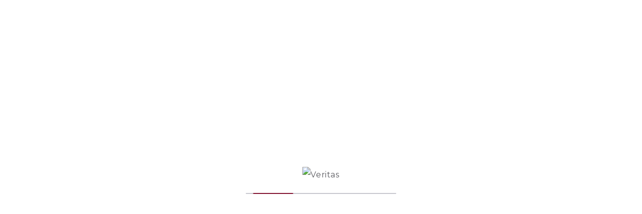

--- FILE ---
content_type: text/html; charset=UTF-8
request_url: https://veritas.net.ua/sing-up-710/
body_size: 87494
content:
<!DOCTYPE html>
<html lang="uk" itemscope itemtype="https://schema.org/BlogPosting">
<head>
<meta charset="UTF-8">
<link rel="profile" href="http://gmpg.org/xfn/11">
<link rel="pingback" href="https://veritas.net.ua/xmlrpc.php">

<meta name="viewport" content="width=device-width, initial-scale=1" />
<meta name="theme-color" content="#831532"/>
<title>Слово Veritas на ранок 11 квітня 2024 р. &#8211; Veritas</title>
<meta name='robots' content='max-image-preview:large' />
<link rel='dns-prefetch' href='//unpkg.com' />
<link rel='dns-prefetch' href='//fonts.googleapis.com' />
<link rel='dns-prefetch' href='//s.w.org' />
<link rel="alternate" type="application/rss+xml" title="Veritas &raquo; стрічка" href="https://veritas.net.ua/feed/" />
<link rel="alternate" type="application/rss+xml" title="Veritas &raquo; Канал коментарів" href="https://veritas.net.ua/comments/feed/" />
		<script type="text/javascript">
			window._wpemojiSettings = {"baseUrl":"https:\/\/s.w.org\/images\/core\/emoji\/13.0.1\/72x72\/","ext":".png","svgUrl":"https:\/\/s.w.org\/images\/core\/emoji\/13.0.1\/svg\/","svgExt":".svg","source":{"concatemoji":"https:\/\/veritas.net.ua\/wp-includes\/js\/wp-emoji-release.min.js?ver=5.7"}};
			!function(e,a,t){var n,r,o,i=a.createElement("canvas"),p=i.getContext&&i.getContext("2d");function s(e,t){var a=String.fromCharCode;p.clearRect(0,0,i.width,i.height),p.fillText(a.apply(this,e),0,0);e=i.toDataURL();return p.clearRect(0,0,i.width,i.height),p.fillText(a.apply(this,t),0,0),e===i.toDataURL()}function c(e){var t=a.createElement("script");t.src=e,t.defer=t.type="text/javascript",a.getElementsByTagName("head")[0].appendChild(t)}for(o=Array("flag","emoji"),t.supports={everything:!0,everythingExceptFlag:!0},r=0;r<o.length;r++)t.supports[o[r]]=function(e){if(!p||!p.fillText)return!1;switch(p.textBaseline="top",p.font="600 32px Arial",e){case"flag":return s([127987,65039,8205,9895,65039],[127987,65039,8203,9895,65039])?!1:!s([55356,56826,55356,56819],[55356,56826,8203,55356,56819])&&!s([55356,57332,56128,56423,56128,56418,56128,56421,56128,56430,56128,56423,56128,56447],[55356,57332,8203,56128,56423,8203,56128,56418,8203,56128,56421,8203,56128,56430,8203,56128,56423,8203,56128,56447]);case"emoji":return!s([55357,56424,8205,55356,57212],[55357,56424,8203,55356,57212])}return!1}(o[r]),t.supports.everything=t.supports.everything&&t.supports[o[r]],"flag"!==o[r]&&(t.supports.everythingExceptFlag=t.supports.everythingExceptFlag&&t.supports[o[r]]);t.supports.everythingExceptFlag=t.supports.everythingExceptFlag&&!t.supports.flag,t.DOMReady=!1,t.readyCallback=function(){t.DOMReady=!0},t.supports.everything||(n=function(){t.readyCallback()},a.addEventListener?(a.addEventListener("DOMContentLoaded",n,!1),e.addEventListener("load",n,!1)):(e.attachEvent("onload",n),a.attachEvent("onreadystatechange",function(){"complete"===a.readyState&&t.readyCallback()})),(n=t.source||{}).concatemoji?c(n.concatemoji):n.wpemoji&&n.twemoji&&(c(n.twemoji),c(n.wpemoji)))}(window,document,window._wpemojiSettings);
		</script>
		<style type="text/css">
img.wp-smiley,
img.emoji {
	display: inline !important;
	border: none !important;
	box-shadow: none !important;
	height: 1em !important;
	width: 1em !important;
	margin: 0 .07em !important;
	vertical-align: -0.1em !important;
	background: none !important;
	padding: 0 !important;
}
</style>
	<link rel='stylesheet' id='font-awesome-css'  href='https://veritas.net.ua/wp-content/plugins/cherry-socialize/assets/css/font-awesome.min.css?ver=4.7.0' type='text/css' media='all' />
<link rel='stylesheet' id='cherry-socialize-public-css'  href='https://veritas.net.ua/wp-content/plugins/cherry-socialize/assets/css/public.css?ver=1.1.4' type='text/css' media='all' />
<link rel='stylesheet' id='cherry-trending-posts-css'  href='https://veritas.net.ua/wp-content/plugins/cherry-trending-posts/assets/css/style.css?ver=1.0.2' type='text/css' media='all' />
<link rel='stylesheet' id='wp-block-library-css'  href='https://veritas.net.ua/wp-includes/css/dist/block-library/style.min.css?ver=5.7' type='text/css' media='all' />
<link rel='stylesheet' id='cherry-handler-css-css'  href='https://veritas.net.ua/wp-content/plugins/cherry-trending-posts/cherry-framework/modules/cherry-handler/assets/css/cherry-handler-styles.min.css?ver=1.5.11' type='text/css' media='all' />
<link rel='stylesheet' id='cherry-google-fonts-aliceburton-css'  href='//fonts.googleapis.com/css?family=Montserrat%3A400%2C400italic%2C700%2C700italic%2C500%7CRoboto%3A700%7CPlayfair+Display%3A300&#038;subset=cyrillic%2Clatin&#038;ver=5.7' type='text/css' media='all' />
<link rel='stylesheet' id='jet-blocks-css'  href='https://veritas.net.ua/wp-content/plugins/jet-blocks/assets/css/jet-blocks.css?ver=1.1.0' type='text/css' media='all' />
<link rel='stylesheet' id='jet-elements-css'  href='https://veritas.net.ua/wp-content/plugins/jet-elements/assets/css/jet-elements.css?ver=1.10.3' type='text/css' media='all' />
<link rel='stylesheet' id='jet-elements-skin-css'  href='https://veritas.net.ua/wp-content/plugins/jet-elements/assets/css/jet-elements-skin.css?ver=1.10.3' type='text/css' media='all' />
<link rel='stylesheet' id='jet-slider-pro-css-css'  href='https://veritas.net.ua/wp-content/plugins/jet-elements/assets/css/lib/slider-pro/slider-pro.min.css?ver=1.3.0' type='text/css' media='all' />
<link rel='stylesheet' id='jet-juxtapose-css-css'  href='https://veritas.net.ua/wp-content/plugins/jet-elements/assets/css/lib/juxtapose/juxtapose.css?ver=1.3.0' type='text/css' media='all' />
<link rel='stylesheet' id='jet-menu-public-css'  href='https://veritas.net.ua/wp-content/plugins/jet-menu/assets/public/css/public.css?ver=1.3.5' type='text/css' media='all' />
<link rel='stylesheet' id='cherry-google-fonts-jet_menu_options-css'  href='//fonts.googleapis.com/css?family=Montserrat%3A600&#038;subset=cyrillic&#038;ver=5.7' type='text/css' media='all' />
<link rel='stylesheet' id='jet-reviews-css'  href='https://veritas.net.ua/wp-content/plugins/jet-reviews/assets/css/jet-reviews.css?ver=1.0.1' type='text/css' media='all' />
<link rel='stylesheet' id='elementor-icons-css'  href='https://veritas.net.ua/wp-content/plugins/elementor/assets/lib/eicons/css/elementor-icons.min.css?ver=5.9.1' type='text/css' media='all' />
<link rel='stylesheet' id='elementor-animations-css'  href='https://veritas.net.ua/wp-content/plugins/elementor/assets/lib/animations/animations.min.css?ver=3.0.16' type='text/css' media='all' />
<link rel='stylesheet' id='elementor-frontend-legacy-css'  href='https://veritas.net.ua/wp-content/plugins/elementor/assets/css/frontend-legacy.min.css?ver=3.0.16' type='text/css' media='all' />
<link rel='stylesheet' id='elementor-frontend-css'  href='https://veritas.net.ua/wp-content/plugins/elementor/assets/css/frontend.min.css?ver=3.0.16' type='text/css' media='all' />
<link rel='stylesheet' id='elementor-post-1-css'  href='https://veritas.net.ua/wp-content/uploads/elementor/css/post-1.css?ver=1657013993' type='text/css' media='all' />
<link rel='stylesheet' id='jet-blog-css'  href='https://veritas.net.ua/wp-content/plugins/jet-blog/assets/css/jet-blog.css?ver=2.1.2' type='text/css' media='all' />
<link rel='stylesheet' id='jet-tabs-frontend-css'  href='https://veritas.net.ua/wp-content/plugins/jet-tabs/assets/css/jet-tabs-frontend.css?ver=1.1.0' type='text/css' media='all' />
<link rel='stylesheet' id='jet-tricks-frontend-css'  href='https://veritas.net.ua/wp-content/plugins/jet-tricks/assets/css/jet-tricks-frontend.css?ver=1.0.0' type='text/css' media='all' />
<link rel='stylesheet' id='font-awesome-5-all-css'  href='https://veritas.net.ua/wp-content/plugins/elementor/assets/lib/font-awesome/css/all.min.css?ver=3.0.16' type='text/css' media='all' />
<link rel='stylesheet' id='font-awesome-4-shim-css'  href='https://veritas.net.ua/wp-content/plugins/elementor/assets/lib/font-awesome/css/v4-shims.min.css?ver=3.0.16' type='text/css' media='all' />
<link rel='stylesheet' id='elementor-global-css'  href='https://veritas.net.ua/wp-content/uploads/elementor/css/global.css?ver=1657013994' type='text/css' media='all' />
<link rel='stylesheet' id='elementor-post-2212-css'  href='https://veritas.net.ua/wp-content/uploads/elementor/css/post-2212.css?ver=1721300084' type='text/css' media='all' />
<link rel='stylesheet' id='elementor-post-1978-css'  href='https://veritas.net.ua/wp-content/uploads/elementor/css/post-1978.css?ver=1736774053' type='text/css' media='all' />
<link rel='stylesheet' id='cherry-popups-styles-css'  href='https://veritas.net.ua/wp-content/plugins/cherry-popups/assets/css/cherry-popups-styles.css?ver=1.1.8' type='text/css' media='all' />
<link rel='stylesheet' id='popup-maker-site-css'  href='//veritas.net.ua/wp-content/uploads/pum/pum-site-styles.css?generated=1671712824&#038;ver=1.17.1' type='text/css' media='all' />
<link rel='stylesheet' id='magnific-popup-css'  href='https://veritas.net.ua/wp-content/themes/aliceburton/assets/css/magnific-popup.min.css?ver=1.1.0' type='text/css' media='all' />
<link rel='stylesheet' id='jquery-swiper-css'  href='https://veritas.net.ua/wp-content/themes/aliceburton/assets/css/swiper.min.css?ver=3.4.2' type='text/css' media='all' />
<link rel='stylesheet' id='material-design-icons-css'  href='https://veritas.net.ua/wp-content/themes/aliceburton/assets/css/materialdesignicons.min.css?ver=2.1.19' type='text/css' media='all' />
<link rel='stylesheet' id='aliceburton-theme-style-css'  href='https://veritas.net.ua/wp-content/themes/aliceburton/style.css?ver=1.0.0' type='text/css' media='all' />
<style id='aliceburton-theme-style-inline-css' type='text/css'>
/* #Typography */body {font-style: normal;font-weight: 400;font-size: 16px;line-height: 2;font-family: Montserrat, sans-serif;letter-spacing: 0.04em;text-align: left;text-transform: none;color: #5b5b60;}h1,.h1-style {font-style: normal;font-weight: 400;font-size: 35px;line-height: 1.2;font-family: Montserrat, sans-serif;letter-spacing: 0em;text-align: inherit;text-transform: none;color: #29293a;}h2,.h2-style {font-style: normal;font-weight: 400;font-size: 32px;line-height: 1.25;font-family: Montserrat, sans-serif;letter-spacing: 0em;text-align: inherit;text-transform: none;color: #29293a;}h3,.h3-style {font-style: normal;font-weight: 400;font-size: 22px;line-height: 1.36;font-family: Montserrat, sans-serif;letter-spacing: 0em;text-align: inherit;text-transform: none;color: #29293a;}h4,.h4-style {font-style: normal;font-weight: 400;font-size: 14px;line-height: 1.43;font-family: Montserrat, sans-serif;letter-spacing: 0em;text-align: inherit;text-transform: none;color: #29293a;}h5,.h5-style {font-style: normal;font-weight: 500;font-size: 14px;line-height: 1.71;font-family: Montserrat, sans-serif;letter-spacing: 0.08em;text-align: inherit;text-transform: uppercase;color: #c3c3c9;}h6,.h6-style {font-style: normal;font-weight: 500;font-size: 10px;line-height: 2.4;font-family: Montserrat, sans-serif;letter-spacing: 0.16em;text-align: inherit;text-transform: uppercase;color: #c3c3c9;}@media (min-width: 1200px) {h1,.h1-style { font-size: 35px; }h2,.h2-style { font-size: 32px; }h3,.h3-style { font-size: 22px; }}a,h1 a:hover,h2 a:hover,h3 a:hover,h4 a:hover,h5 a:hover,h6 a:hover { color: #831532; }a:hover { color: #29293a; }/* #Helpers */.invert { color: #ffffff; }.primary-color { color: #831532; }/* #Layout */@media (min-width: 1200px) {.site .container {max-width: 1200px;}}/* #Pages */.site--layout-boxed .site-inner,.site--layout-framed .site-inner {max-width: 1230px;background-color: #f9f9f9;}.card-container,.content-separate-style .card-wrapper,.content-separate-style .sidebar .widget:not(.elementor-template-widget):not(.widget_elementor-library):not(.elementor-wp-widget),.content-separate-style .post-author-bio,.content-separate-style .comments-area,.content-separate-style .related-posts {background-color: #ffffff;}/* #Elements */blockquote {border-left-color: #831532;}blockquote.quote-bg {background-color: #29293a;color: #ffffff;}blockquote:before,blockquote.quote-bg cite {color: #c3c3c9;}blockquote.quote-type-2:before {color: #831532;}cite {font-weight: 400;color: rgb(147,147,153);}hr,.elementor hr{background-color: #c3c3c9;}.wp-caption-text {color: rgb(147,147,153);}/* #Media */.mejs-video .mejs-overlay:hover .mejs-overlay-button,.video-popup__trigger:hover .video-popup__play-icon {color: #831532;}/* #Page preloader */.page-preloader-cover{background-color: #ffffff;}.page-preloader-cover .bar:before{background-color: #831532;}.page-preloader-cover .bar {background-color: rgb(200,200,206);}/* #ToTop button */#toTop {color: #ffffff;background-color: #831532;}#toTop:hover {background-color: rgb(106,0,25);}.about-author_name{font-style: normal;font-weight: 400;font-size: 22px;line-height: 1.36;font-family: Montserrat, sans-serif;letter-spacing: 0em;text-transform: none;color: #29293a;}/* #Header */.header-container:not(.header-container--transparent) {background-color: #ffffff;background-repeat: no-repeat;background-attachment: scroll;background-size: cover;;background-position: center;}/* ##Logo */.site-logo--text {font-style: normal;font-weight: 700;font-size: 30px;line-height: 1;font-family: Roboto, sans-serif;letter-spacing: 0em;text-transform: none;}.site-logo__link,.site-logo__link:hover {color: #831532;}/* #Fields */input,select,textarea {font-style: normal;font-weight: 400;font-family: Montserrat, sans-serif;border-color: #c3c3c9;color: #5b5b60;}input:focus,select:focus,textarea:focus {border-color: #831532;}.comment-form label {color: rgb(147,147,153);}/* #Main Menu */.jet-menu-badge__inner {font-style: normal;font-weight: 400;font-family: Montserrat, sans-serif;color: #ffffff;}.main-navigation .menu > li > a,.jet-menu >li >a{font-style: normal;font-weight: 400;font-size: 14px;line-height: 1.71;font-family: Montserrat, sans-serif;letter-spacing: 0.08em;text-transform: uppercase;color: #c3c3c9;}.jet-menu-badge__inner {background-color: #831532;}.main-navigation .menu > li:hover > a,.main-navigation .menu > li.current_page_item > a,.main-navigation .menu > li.current_page_ancestor > a,.main-navigation .menu > li.current-menu-item > a,.main-navigation .menu > li.current-menu-ancestor > a,.jet-menu >li:hover >a,.jet-menu >li.jet-menu-hover >a,.jet-menu >li.jet-current-menu-item >a {background-color: #831532;}.main-navigation .sub-menu,.jet-sub-mega-menu,.jet-sub-menu {border-color: #831532;}.main-navigation .sub-menu a,.jet-sub-menu >li >a {color: #ffffff;}.main-navigation .sub-menu a:hover,.main-navigation .sub-menu li.current_page_item > a,.main-navigation .sub-menu li.current_page_ancestor > a,.main-navigation .sub-menu li.current-menu-item > a,.main-navigation .sub-menu li.current-menu-ancestor > a,.jet-sub-menu >li.jet-menu-hover >a,.jet-sub-menu >li.jet-current-menu-item >a,.jet-custom-nav__item.hover-state > a .jet-menu-link-text,.jet-custom-nav__sub .jet-custom-nav__item.hover-state>a .jet-menu-link-text {color: #29293a;}.jet-sub-mega-menu .jet-smart-listing .jet-smart-listing__post-title{font-style: normal;font-weight: 400;font-size: 14px;line-height: 1.43;font-family: Montserrat, sans-serif;letter-spacing: 0em;text-transform: none;}/* ##Menu toggle */.menu-toggle .menu-toggle-inner {background-color: #29293a;}.menu-toggle:hover .menu-toggle-inner {background-color: #831532;}.jet-mobile-menu-toggle-button {background-color: #831532;color: #ffffff;}/* ##Menu-item desc */.jet-menu-item-desc {font-style: normal;font-weight: 400;font-family: Montserrat, sans-serif;letter-spacing: 0.04em;text-align: left;text-transform: none;color: #ffffff;}/* #Sticky label */.sticky__label {background-color: #831532;color: #ffffff;}/* #Post list*/.posts-list--default .posts-list__item,.posts-list--search .posts-list__item {border-color: rgb(200,200,206);}.post-timeline-date {color: #ffffff;}.post-timeline-date__date {background-color: #29293a;}.post-timeline-date__time {background-color: #831532;}.post-timeline-date:before {background-color: rgb(200,200,206);}/* #Entry Meta */.posts-list .entry-meta {color: rgb(147,147,153);}.post__cats a {font-style: normal;font-weight: 400;font-family: Montserrat, sans-serif;letter-spacing: 0.02em;background-color: #831532;color: #ffffff;}.post__cats a:hover {background-color: rgb(106,0,25);}.post__cats i,.post__date i,.post__comments i,.post__tags i,.posted-by i { color: rgb(180,180,186) }.posted-by {color: #831532;}.post-via .meta-title,.post-sources .meta-title,.single-post .hentry .post__tags .meta-title {background-color: #29293a;color: #ffffff;}.post-via a,.post-sources a,.single-post .hentry .post__tags a {border-color: #c3c3c9;}.post-via a:hover,.post-sources a:hover,.single-post .hentry .post__tags a:hover {color: #ffffff;border-color: #831532;background-color: #831532;}.invert .post__cats i,.invert .post__date i,.invert .post__comments i,.invert .post__tags i,.invert .posted-by i,.invert .cs-share__icon,.invert .cherry-trend-views__count:before {color: rgb(243,243,243);}.post__cats a,.entry-meta.entry-meta-top{background-color: transparent;font-style: normal;font-weight: 500;font-size: 10px;line-height: 2.4;font-family: Montserrat, sans-serif;letter-spacing: 0.16em;text-transform: uppercase;}.entry-meta.entry-meta-bottom{font-style: normal;font-weight: 400;font-size: 16px;line-height: 2;font-family: Montserrat, sans-serif;letter-spacing: 0.04em;text-transform: none;}/* #Post list: Grid-2 */.posts-list--grid-2 .posts-list__item-media {background-color: #29293a;}.posts-list--grid-2 .has-thumb .posts-list__item-content,.posts-list--grid-2 .format-gallery .posts-list__item-content {background-color: rgba(41,41,58,0.5);}/* #Post Format */.format-quote .post-featured-content,.single-format-quote .single-featured-header .post-featured-content {background-color: #29293a;color: #ffffff;}.format-link .post-featured-content,.single-format-link .single-featured-header .post-featured-content{background-color: rgb(243,243,243);}/* #Related Posts */.related-posts__content:before,.related-posts__content:after {background-color: #831532;}.related-posts__nav-item {color: rgb(147,147,153);}.related-posts__nav-item:hover,.related-posts__nav-item.active {color: #831532;}/* #Single Post */.single-post .hentry .entry-footer:not(:empty),.post-author-bio__title,.related-posts__header,.comments-title,.comment-reply-title {border-color: rgb(200,200,206);}.post-author__title a,.single-author-box__title a,.comment-meta .fn,#cancel-comment-reply-link {color: #831532;}.post-author__title a:hover,.single-author-box__title a:hover,.comment-meta .fn a:hover,#cancel-comment-reply-link:hover{color: #29293a;}.comment-date__link {color: #c3c3c9;}/* #Reading progress-bar */.reading-progress-bar .progress-bar {background-color: #831532;}/* #Single Posts Templates */.post-template-single-layout-2 .single-featured-header__meta-box,.post-template-single-layout-9 .single-featured-header__inner-wrap{background-color: #831532;}.post-template-single-layout-10 .hentry .entry-content {border-color: rgb(225,225,231);}.posts-list .post__cats a,.posts-list .entry-meta.entry-meta-top,.posts-list .entry-meta.entry-meta-bottom,.post-template-single-layout-3 .post__cats a:not(:hover),.post-template-single-layout-7 .post__cats a:not(:hover),.post-template-default .post__cats a:not(:hover){color: #c3c3c9;}.entry-meta,.posted-by{line-height: 2;letter-spacing: 0.04em;}.posts-list .entry-meta,.posts-list .posted-by,.jet-posts .posted-by{color: rgb(147,147,153);}.invert .posted-by{color: #ffffff;}.invert .posted-by a:hover{color: #831532;}.posts-list .entry-meta-top{color: #c3c3c9;}.post__cats a:hover{background-color: transparent;color: #831532;}.post__cats>:not(:last-child):after,.entry-meta-main>:not(:last-child):after,.jet-posts .post-meta>:not(:last-child):after{background-color: #c3c3c9;}.posts-list--default .posts-list__item,.posts-list--search .posts-list__item{border-color: #c3c3c9;}.posts-list .entry-title a:hover{color: #831532;}.format-quote .post-featured-content,.single-format-quote .single-featured-header .post-featured-content{background-color: rgb(243,243,243);}.post-format-quote,.posts-list:not(.posts-list--default) .post-format-quote{font-weight: 400;font-size: 22px;font-family: Montserrat, sans-serif;color: #29293a;}.posts-list--grid-2:not(.posts-list--default) .post-format-quote{color: #ffffff;}.post-format-quote cite{font-style: normal;font-weight: 400;font-size: 16px;line-height: 2;font-family: Montserrat, sans-serif;letter-spacing: 0.04em;}.post-format-link{font-weight: 400;font-size: 22px;font-family: Montserrat, sans-serif;color: #29293a;}.post-format-link:before{color: #c3c3c9;}.post-gallery .swiper-button-next,.post-gallery .swiper-button-prev{background-color: #29293a;color: #ffffff;}.posts-list--grid .posts-list__item,.posts-list--masonry .posts-list__item{border-bottom-color: #c3c3c9;}.post-timeline-date__date{background-color: rgb(243,243,243);color: #29293a;}.post-timeline-date__time{background-color: rgb(243,243,243);color: #5b5b60;}.posts-list--timeline .post-timeline-date__link:before{background-color: rgb(200,200,206);}.posts-list--timeline .posts-list__item-inner{border-bottom-color: #c3c3c9;}.jet-posts__inner-box{border-bottom-color: #c3c3c9;}.post-template-single-layout-4 .entry-meta a:hover,.post-template-single-layout-5 .entry-meta a:hover,.post-template-single-layout-6 .entry-meta a:hover,.post-template-single-layout-8 .entry-meta a:hover,.post-template-single-layout-8 .posted-by a:hover{color:#831532;}.post-template-single-layout-9 .post__cats a:hover,.post-template-single-layout-2 .post__cats a:hover{color: #29293a;}/* #Paginations */.site-content .page-links a,.site-content .page-links > .page-links__item,.nav-links .page-numbers,.posts-load-more-btn {font-style: normal;font-weight: 400;font-family: Montserrat, sans-serif;letter-spacing: 0.02em;}.site-content .page-links a,.nav-links .page-numbers {color: #ffffff;background-color: #831532;border-color: #831532;}.site-content .page-links a:hover,.site-content .page-links > .page-links__item,.nav-links a.page-numbers:hover,.nav-links .page-numbers.current {color: #831532;background-color: transparent;border-color: rgb(200,200,206);}.posts-load-more-nav,.pagination,.comment-navigation,.posts-navigation,.post-navigation {border-color: rgb(200,200,206);}.posts-load-more-btn {color: #831532;}.posts-load-more-btn:not([disabled]):hover {color: #29293a;}/* #Post-Comment navigation */.posts-navigation a:not(:hover) .nav-text ,.post-navigation a:not(:hover) .nav-text {color: rgb(147,147,153);}.comment-navigation a:hover,.posts-navigation a:hover,.post-navigation a:hover{color: #831532;}/* #Breadcrumbs */.site-content__wrap .breadcrumbs__inner {border-color: rgb(200,200,206);}.breadcrumbs__wrap {font-style: normal;font-weight: 300;font-size: 12px;line-height: 1.5;font-family: 'Playfair Display', serif;letter-spacing: 0em;text-transform: none;}.breadcrumbs__item-target,.breadcrumbs__item-sep {color: #c3c3c9;}.site-content .page-links a,.site-content .page-links > .page-links__item,.nav-links .page-numbers,.posts-load-more-btn{font-style: normal;font-weight: 500;font-size: 14px;font-family: Montserrat, sans-serif;letter-spacing: 0.08em;text-transform: uppercase;}.posts-load-more-btn{color: #29293a;}.posts-load-more-btn:hover,.posts-load-more-btn:not([disabled]):hover{color: #831532;}/* #Footer */.footer-container {background-color: #1c1c21;color: #c3c3c9;}/* #Magnific Popup*/.mfp-iframe-holder .mfp-close:hover,.mfp-image-holder .mfp-close:hover{color: #831532;}.mfp-iframe-holder .mfp-arrow:hover:before,.mfp-iframe-holder .mfp-arrow:hover:after,.mfp-image-holder .mfp-arrow:hover:before,.mfp-image-holder .mfp-arrow:hover:after{background-color: #831532;}/* #Swiper navigation*/.swiper-button-next,.swiper-button-prev,.swiper-container .swiper-button-next,.swiper-container .swiper-button-prev {background-color: #29293a;color: #ffffff;}.swiper-button-next:hover,.swiper-button-prev:hover,.swiper-container .swiper-button-next:hover,.swiper-container .swiper-button-prev:hover {color: #ffffff;background-color: rgb(106,0,25);}.post-gallery .swiper-button-next:hover,.post-gallery .swiper-button-prev:hover {color: #ffffff;background-color: #831532;}.post-gallery .swiper-pagination-bullets .swiper-pagination-bullet-active,.swiper-pagination-bullets .swiper-pagination-bullet-active,.swiper-pagination-bullets .swiper-pagination-bullet:hover {background-color: #831532;}/* #Button Appearance Styles */.btn,.btn-link,.post-password-form input[type="submit"],.wpcf7 button,.wpcf7 input[type="submit"],.wpcf7 input[type="reset"],.elementor-widget .elementor-button{font-style: normal;font-weight: 500;font-size: 14px;line-height: 2;font-family: Montserrat, sans-serif;letter-spacing: 0.08em;}.btn-primary,.post-password-form input[type="submit"],.wpcf7 button,.wpcf7 input[type="submit"],.elementor-widget .elementor-button {color: #ffffff;background-color: #831532;}.btn-primary:hover,.post-password-form input[type="submit"]:hover,.wpcf7 button:hover,.wpcf7 input[type="submit"]:hover,.elementor-widget .elementor-button:hover {color: #ffffff;background-color: rgb(106,0,25);}.btn-secondary,.wpcf7 input[type="reset"] {color: #ffffff;background-color: #29293a;}.btn-secondary:hover,.wpcf7 input[type="reset"]:hover {color: #ffffff;background-color: #831532;}.post__button,.about-author_btn,.jet-posts .elementor-button{background-color: transparent;font-style: normal;font-weight: 500;font-size: 14px;line-height: 1.71;font-family: Montserrat, sans-serif;letter-spacing: 0.08em;text-transform: uppercase;color: #29293a;}.post__button:hover,.invert .post__button:hover,.about-author_btn:hover,.jet-posts .elementor-button:hover{background-color: transparent;color: #831532;}.invert .post__button{color: #ffffff;}.widget-title {border-color: rgb(200,200,206);}/* #Widget Calendar */.widget_calendar .calendar_wrap {background-color: rgb(243,243,243);}.widget_calendar tbody tr:nth-child(odd) {background-color: rgb(230,230,230);}.widget_calendar caption,.widget_calendar tfoot a:before {color: #831532;}.widget_calendar tfoot a:hover:before {color: #5b5b60;}.widget_calendar tbody td#today,.widget_calendar tbody td a {color: #ffffff;}.widget_calendar tbody td#today,.widget_calendar tbody td a {background-color: #831532;}.widget_calendar tbody td a:hover {background-color: #29293a;color: #ffffff;}/* #Widget Tag Cloud */.tagcloud a{font-style: normal;font-weight: 500;font-size: 10px;line-height: 2.4;font-family: Montserrat, sans-serif;letter-spacing: 0.16em;text-transform: uppercase;color: #5b5b60;background-color: rgb(243,243,243);border:none;}.invert .tagcloud a {color: #ffffff;border-color: rgb(91,91,97);}.tagcloud a:hover{color: #ffffff;border-color: #831532;background-color: #831532;}/* #Widget Recent Posts - Comments*/.widget_recent_entries a:not(:hover),.widget_recent_comments a:not(:hover) {color: #5b5b60;}/* #Widget Archive - Categories */.widget_archive ul li,.widget_categories ul li{color: #831532;}/* #Widget RSS */.widget_rss a.rsswidget {font-style: normal;font-weight: 500;font-size: 10px;line-height: 2.4;font-family: Montserrat, sans-serif;letter-spacing: 0.16em;text-transform: uppercase;color: #c3c3c9;}.widget_rss a.rsswidget:hover {color: #29293a;}/* #Widget date style*/.rss-date,.widget_recent_entries .post-date{color: rgb(147,147,153);}/* #Stock sticker */.invert .stock_ticker .sqitem .company,.invert .stock_ticker .sqitem .stock-price {color: #ffffff;}/* #Better recent comments - Recent comments */#better-recent-comments .comment-date {color: rgb(147,147,153);}.widget_recent_comments .comment-author-link {color: #831532;}.widget-title{font-style: normal;font-weight: 500;font-size: 14px;line-height: 1.71;font-family: Montserrat, sans-serif;letter-spacing: 0.08em;text-transform: uppercase;color: #c3c3c9;border-color: #c3c3c9;}.widget_categories a:before{color: #c3c3c9;}.widget_calendar #today:before{background-color: #29293a;}.widget_calendar tbody td a{color: #29293a;}.widget_calendar tbody td a:hover{color: #ffffff;background-color: transparent;}.widget_calendar tbody td a:before{background-color: rgb(243,243,243);}.widget_calendar tbody td a:hover:before{background-color: #831532;}.widget_categories a,.widget_categories ul li{color: #29293a;}.widget_categories a:hover{color: #831532;}/* #Elementor *//* ##Typography */.elementor-widget-heading h1.elementor-heading-title.elementor-size-small { font-size: 32px; }.elementor-widget-heading h1.elementor-heading-title.elementor-size-medium {font-size: 39px;}.elementor-widget-heading h1.elementor-heading-title.elementor-size-large {font-size: 42px;}.elementor-widget-heading h1.elementor-heading-title.elementor-size-xl {font-size: 46px;}.elementor-widget-heading h1.elementor-heading-title.elementor-size-xxl {font-size: 49px;}.elementor-widget-heading h2.elementor-heading-title.elementor-size-small {font-size: 29px;}.elementor-widget-heading h2.elementor-heading-title.elementor-size-medium {font-size: 35px;}.elementor-widget-heading h2.elementor-heading-title.elementor-size-large {font-size: 38px;}.elementor-widget-heading h2.elementor-heading-title.elementor-size-xl {font-size: 42px;}.elementor-widget-heading h2.elementor-heading-title.elementor-size-xxl {font-size: 45px;}.elementor-widget-heading h3.elementor-heading-title.elementor-size-small {font-size: 20px;}.elementor-widget-heading h3.elementor-heading-title.elementor-size-medium {font-size: 24px;}.elementor-widget-heading h3.elementor-heading-title.elementor-size-large {font-size: 26px;}.elementor-widget-heading h3.elementor-heading-title.elementor-size-xl {font-size: 29px;}.elementor-widget-heading h3.elementor-heading-title.elementor-size-xxl {font-size: 31px;}.elementor-widget-heading h4.elementor-heading-title.elementor-size-small {font-size: 13px;}.elementor-widget-heading h4.elementor-heading-title.elementor-size-medium {font-size: 15px;}.elementor-widget-heading h4.elementor-heading-title.elementor-size-large {font-size: 17px;}.elementor-widget-heading h4.elementor-heading-title.elementor-size-xl {font-size: 18px;}.elementor-widget-heading h4.elementor-heading-title.elementor-size-xxl {font-size: 20px;}.elementor-widget-heading h5.elementor-heading-title.elementor-size-small {font-size: 13px;}.elementor-widget-heading h5.elementor-heading-title.elementor-size-medium {font-size: 15px;}.elementor-widget-heading h5.elementor-heading-title.elementor-size-large {font-size: 17px;}.elementor-widget-heading h5.elementor-heading-title.elementor-size-xl {font-size: 18px;}.elementor-widget-heading h5.elementor-heading-title.elementor-size-xxl {font-size: 20px;}.elementor-widget-heading h6.elementor-heading-title.elementor-size-small {font-size: 9px;}.elementor-widget-heading h6.elementor-heading-title.elementor-size-medium {font-size: 11px;}.elementor-widget-heading h6.elementor-heading-title.elementor-size-large {font-size: 17px;}.elementor-widget-heading h6.elementor-heading-title.elementor-size-xl {font-size: 18px;}.elementor-widget-heading h6.elementor-heading-title.elementor-size-xxl {font-size: 20px;}.elementor-widget-heading h1.elementor-heading-title {line-height: 1.2;}.elementor-widget-heading h2.elementor-heading-title {line-height: 1.25;}.elementor-widget-heading h3.elementor-heading-title {line-height: 1.36;}.elementor-widget-heading h4.elementor-heading-title {line-height: 1.43;}.elementor-widget-heading h5.elementor-heading-title {line-height: 1.71;}.elementor-widget-heading h6.elementor-heading-title {line-height: 2.4;}.elementor-widget-heading div.elementor-heading-title,.elementor-widget-heading span.elementor-heading-title,.elementor-widget-heading p.elementor-heading-title {line-height: 2;}.elementor-widget-heading div.elementor-heading-title.elementor-size-small,.elementor-widget-heading span.elementor-heading-title.elementor-size-small,.elementor-widget-heading p.elementor-heading-title.elementor-size-small {font-size: 14px;}.elementor-widget-heading div.elementor-heading-title.elementor-size-medium,.elementor-widget-heading span.elementor-heading-title.elementor-size-medium,.elementor-widget-heading p.elementor-heading-title.elementor-size-medium {font-size: 18px;}.elementor-widget-heading div.elementor-heading-title.elementor-size-large,.elementor-widget-heading span.elementor-heading-title.elementor-size-large,.elementor-widget-heading p.elementor-heading-title.elementor-size-large {font-size: 19px;}.elementor-widget-heading div.elementor-heading-title.elementor-size-xl,.elementor-widget-heading span.elementor-heading-title.elementor-size-xl,.elementor-widget-heading p.elementor-heading-title.elementor-size-xl {font-size: 21px;}.elementor-widget-heading div.elementor-heading-title.elementor-size-xxl,.elementor-widget-heading span.elementor-heading-title.elementor-size-xxl,.elementor-widget-heading p.elementor-heading-title.elementor-size-xxl {font-size: 22px;}.elementor-widget-heading .elementor-heading-title>a:hover { color: #831532; }/* ## Image-Box */.elementor-image-box-title {color: #831532;}/* ## Divider */.elementor-divider-separator {border-top-color: #c3c3c9;}/* ## Icon - Icon Box */.elementor-view-framed .elementor-icon,.elementor-view-default .elementor-icon {color: #831532;border-color: #831532;}.elementor-view-stacked .elementor-icon {background-color: #831532;}/* ##Text Editor */.elementor-widget-text-editor.elementor-drop-cap-view-stacked .elementor-drop-cap{background-color: #831532;}.elementor-widget-text-editor.elementor-drop-cap-view-framed .elementor-drop-cap{border-color: #831532;color: #831532;}/* ##Jet Review */.jet-review__progress-bar {background-color: #831532;}.jet-review__field-val,.jet-review__summary-val {color: #831532;}/* ##Jet Text Ticker */.jet-text-ticker__title {font-style: normal;font-weight: 400;font-family: Montserrat, sans-serif;letter-spacing: 0.02em;color: #ffffff;background-color: #29293a;}.jet-text-ticker__date,.jet-text-ticker__post-date,.jet-text-ticker__post-author,.jet-text-ticker .jet-blog-arrow {color: #c3c3c9;}.jet-text-ticker__item-typed:hover {color: #831532;}.jet-text-ticker .jet-blog-arrow:hover {color: #ffffff;border-color: #831532;background-color: #831532;}/* ##Jet Smart Tiles */.jet-smart-tiles {color: #ffffff;}.jet-smart-tiles-wrap .jet-blog-arrow {background-color: #ffffff;}.jet-smart-tiles-wrap .jet-blog-arrow:hover {color: #ffffff;border-color: #831532;background-color: #831532;}.jet-smart-tiles__box-title {font-style: normal;font-weight: 500;font-size: 14px;line-height: 1.71;font-family: Montserrat, sans-serif;letter-spacing: 0.08em;text-transform: uppercase;}.layout-2-1-2 div:nth-child(3) .jet-smart-tiles__box-title,.layout-1-1-2-h > div:nth-child(1) .jet-smart-tiles__box-title,.layout-1-1-2-v > div:nth-child(1) .jet-smart-tiles__box-title,.layout-1-2 > div:nth-child(1) .jet-smart-tiles__box-title,.layout-1-2-2 > div:nth-child(1) .jet-smart-tiles__box-title {font-style: normal;font-weight: 400;font-size: 32px;line-height: 1.25;font-family: Montserrat, sans-serif;letter-spacing: 0em;text-transform: none;}@media (min-width: 1200px) {.layout-2-1-2 div:nth-child(3) .jet-smart-tiles__box-title,.layout-1-1-2-h > div:nth-child(1) .jet-smart-tiles__box-title,.layout-1-1-2-v > div:nth-child(1) .jet-smart-tiles__box-title,.layout-1-2 > div:nth-child(1) .jet-smart-tiles__box-title,.layout-1-2-2 > div:nth-child(1) .jet-smart-tiles__box-title {font-size: 32px;}}/* ##Jet Smart Posts List */.jet-smart-listing__filter-item > a,.jet-smart-listing__filter-item > i {color: rgb(147,147,153);}.jet-smart-listing__filter-item a:hover,.jet-smart-listing__filter-item:hover > i,.jet-smart-listing__filter-item.jet-active-item a {color: #831532;}.jet-smart-listing__meta {color: rgb(147,147,153);}.jet-smart-listing__arrow {color: #c3c3c9;}.jet-smart-listing__arrow:hover {color: #ffffff;border-color: #831532;background-color: #831532;}.jet-smart-listing-wrap.jet-processing + .jet-smart-listing-loading {border-left-color: #831532;border-bottom-color: #831532;border-right-color: #831532;}.featured-layout-boxed .jet-smart-listing__post-title,.featured-layout-boxed .jet-smart-listing__meta-icon,.featured-layout-boxed .jet-smart-listing__meta,.featured-layout-boxed .jet-smart-listing__post-excerpt,.featured-layout-boxed .posted-by {color: #ffffff;}/* ##Jet Terms Link Style*/.jet-smart-tiles__terms-link,.jet-smart-listing__terms-link {font-style: normal;font-weight: 400;font-family: Montserrat, sans-serif;letter-spacing: 0.02em;background-color: #831532;color: #ffffff;}.jet-smart-tiles__terms-link:hover,.jet-smart-listing__terms-link:hover {background-color: rgb(106,0,25);color: #831532;}.jet-smart-tiles__terms-link,.jet-smart-listing__terms-link{font-style: normal;font-weight: 500;font-size: 10px;line-height: 2.4;font-family: Montserrat, sans-serif;letter-spacing: 0.16em;text-transform: uppercase;color: #c3c3c9;}.jet-smart-listing .jet-smart-listing__post-title{font-style: normal;font-weight: 400;font-size: 22px;line-height: 1.36;font-family: Montserrat, sans-serif;letter-spacing: 0em;text-transform: none;color: #29293a;}.jet-smart-listing-content-background .jet-smart-listing__post:before{background-color: #29293a;}.jet-smart-listing-content-background .jet-smart-listing__post:hover .post-title-simple{color: #ffffff;}/* ##Jet Video Playlist */.jet-blog-playlist__heading,.jet-blog-playlist__items {background-color: #29293a;}.jet-blog-playlist__heading-title {font-style: normal;font-weight: 500;font-size: 14px;line-height: 1.71;font-family: Montserrat, sans-serif;letter-spacing: 0.08em;text-transform: uppercase;}.jet-blog-playlist__item-title {font-style: normal;font-weight: 500;font-size: 10px;line-height: 2.4;font-family: Montserrat, sans-serif;letter-spacing: 0.16em;text-transform: uppercase;}/* ##Jet Subscribe */.jet-subscribe-form .jet-subscribe-form__input {border-color: #c3c3c9;}.jet-subscribe-form .jet-subscribe-form__input:focus {border-color: #831532;}/* ##Jet Tabs */.jet-tabs .jet-tabs__control-wrapper {border-color: #c3c3c9;}.jet-tabs .jet-tabs__label-text {font-style: normal;font-weight: 400;font-family: Montserrat, sans-serif;letter-spacing: 0.02em;}.jet-tabs__control:hover {background-color: rgb(151,41,70);}.jet-tabs__control.active-tab {background-color: #831532;}.jet-tabs__control.active-tab .jet-tabs__label-text,.jet-tabs__control:hover .jet-tabs__label-text,.jet-tabs__control.active-tab .jet-tabs__label-icon,.jet-tabs__control:hover .jet-tabs__label-icon {color: #ffffff;}/* ##Jet Nav Menu */.jet-nav .menu-item-link-top {font-style: normal;font-weight: 400;font-family: Montserrat, sans-serif;letter-spacing: 0.02em;}.cherry-trend-views__count:before {color: rgb(180,180,186);}.cherry-trend-post__thumbnail:before {font-style: normal;font-weight: 400;font-family: Montserrat, sans-serif;letter-spacing: 0.02em;background-color: #831532;color: #ffffff;}.cs-instagram__cover:before {background-color: rgba(131,21,50,0.8);}.cs-instagram .cs-instagram__caption {color: #831532;}.cs-share__icon { color: rgb(180,180,186); }.cs-share__link,.cs-user-social__link { color: #c3c3c9; }.cs-share--rounded .cs-share__link:before { border-color: #c3c3c9; }.cs-share--rounded .cs-share__link:hover:before {color: #ffffff;background-color: #831532;border-color: #831532;}.cs-share--animate:hover .cs-share__icon { color: #831532; }.cherry-popup-wrapper .cherry-popup-close-button span { color: #5b5b60; }.cherry-popup-wrapper .cherry-popup-close-button:hover span {color: #831532;}@media (min-width: 768px) {.cherry-popup-wrapper .cherry-popup-close-button span,.cherry-popup-wrapper.popup-type-default .cherry-popup-close-button span{color: #ffffff;background-color: #831532;}.cherry-popup-wrapper .cherry-popup-close-button:hover span,.cherry-popup-wrapper.popup-type-default .cherry-popup-close-button:hover span{color: #831532;background-color: #ffffff;}}.cherry-popup-wrapper .cherry-popup-title h4 {color: #29293a;}.cherry-popup-wrapper input[type='text']:focus,.cherry-popup-wrapper input[type='email']:focus,.cherry-popup-wrapper input[type='url']:focus,.cherry-popup-wrapper input[type='password']:focus {border-color: #831532;}.cherry-popup-wrapper .cherry-popup-check.checked .marker{background-color: #831532;border-color: #831532;}.popup-type-login .cherry-popup-login__login-in,.popup-type-signup .cherry-popup-register__sign-up,.popup-type-default .cherry-popup-subscribe__submit,.popup-type-subscribe .cherry-popup-subscribe__submit {font-style: normal;font-weight: 400;font-family: Montserrat, sans-serif;letter-spacing: 0.02em;}.popup-type-login .cherry-popup-login__login-in,.popup-type-signup .cherry-popup-register__sign-up,.popup-type-default .cherry-popup-subscribe__submit,.popup-type-subscribe .cherry-popup-subscribe__submit {color: #ffffff;background-color: #831532;}.popup-type-login .cherry-popup-login__login-in:hover,.popup-type-signup .cherry-popup-register__sign-up:hover,.popup-type-login .cherry-popup-login__login-in:active,.popup-type-signup .cherry-popup-register__sign-up:active {color: #ffffff;background-color: rgb(106,0,25);}
</style>
<link rel='stylesheet' id='google-fonts-1-css'  href='https://fonts.googleapis.com/css?family=Roboto%3A100%2C100italic%2C200%2C200italic%2C300%2C300italic%2C400%2C400italic%2C500%2C500italic%2C600%2C600italic%2C700%2C700italic%2C800%2C800italic%2C900%2C900italic%7CRoboto+Slab%3A100%2C100italic%2C200%2C200italic%2C300%2C300italic%2C400%2C400italic%2C500%2C500italic%2C600%2C600italic%2C700%2C700italic%2C800%2C800italic%2C900%2C900italic&#038;subset=cyrillic&#038;ver=5.7' type='text/css' media='all' />
<script type='text/javascript' src='https://veritas.net.ua/wp-includes/js/jquery/jquery.min.js?ver=3.5.1' id='jquery-core-js'></script>
<script type='text/javascript' src='https://veritas.net.ua/wp-includes/js/jquery/jquery-migrate.min.js?ver=3.3.2' id='jquery-migrate-js'></script>
<script type='text/javascript' src='https://veritas.net.ua/wp-content/plugins/elementor/assets/lib/font-awesome/js/v4-shims.min.js?ver=3.0.16' id='font-awesome-4-shim-js'></script>

<!-- OG: 3.2.3 --><link rel="image_src" href="https://veritas.net.ua/wp-content/uploads/2024/04/maxresdefault-2024-04-11T142506.264.jpg"><meta name="msapplication-TileImage" content="https://veritas.net.ua/wp-content/uploads/2024/04/maxresdefault-2024-04-11T142506.264.jpg">
<meta property="og:image" content="https://veritas.net.ua/wp-content/uploads/2024/04/maxresdefault-2024-04-11T142506.264.jpg"><meta property="og:image:secure_url" content="https://veritas.net.ua/wp-content/uploads/2024/04/maxresdefault-2024-04-11T142506.264.jpg"><meta property="og:image:width" content="1280"><meta property="og:image:height" content="720"><meta property="og:image:alt" content="maxresdefault &#8211; 2024-04-11T142506.264"><meta property="og:image:type" content="image/jpeg"><meta property="og:description" content="Слово Veritas на ранок Четверга II Великоднього Тижня 11 квітня 2024 року Роздуми: о. Сергій Герзанич Багато таких, хто прагне пережити Небо вже зараз… де можна знайти таке місце для себе? В молитві. Ісус прагне для нас саме Неба. Усвідом собі молитву - як місце Неба. ЄВАНГЕЛІЄ Йн 3, 31-36 † Читання святого Євангелія від..."><meta property="og:type" content="video"><meta property="og:locale" content="uk"><meta property="og:site_name" content="Veritas"><meta property="og:title" content="Слово Veritas на ранок 11 квітня 2024 р."><meta property="og:url" content="https://veritas.net.ua/sing-up-710/"><meta property="og:updated_time" content="2024-04-11T14:28:14+03:00">
<meta property="article:published_time" content="2024-04-11T11:28:14+00:00"><meta property="article:modified_time" content="2024-04-11T11:28:14+00:00"><meta property="article:section" content="Роздуми"><meta property="article:author:username" content="veritasmk">
<meta property="twitter:partner" content="ogwp"><meta property="twitter:card" content="summary_large_image"><meta property="twitter:image" content="https://veritas.net.ua/wp-content/uploads/2024/04/maxresdefault-2024-04-11T142506.264.jpg"><meta property="twitter:image:alt" content="maxresdefault &#8211; 2024-04-11T142506.264"><meta property="twitter:title" content="Слово Veritas на ранок 11 квітня 2024 р."><meta property="twitter:description" content="Слово Veritas на ранок Четверга II Великоднього Тижня 11 квітня 2024 року Роздуми: о. Сергій Герзанич Багато таких, хто прагне пережити Небо вже зараз… де можна знайти таке місце для себе? В..."><meta property="twitter:url" content="https://veritas.net.ua/sing-up-710/">
<meta itemprop="image" content="https://veritas.net.ua/wp-content/uploads/2024/04/maxresdefault-2024-04-11T142506.264.jpg"><meta itemprop="name" content="Слово Veritas на ранок 11 квітня 2024 р."><meta itemprop="description" content="Слово Veritas на ранок Четверга II Великоднього Тижня 11 квітня 2024 року Роздуми: о. Сергій Герзанич Багато таких, хто прагне пережити Небо вже зараз… де можна знайти таке місце для себе? В молитві. Ісус прагне для нас саме Неба. Усвідом собі молитву - як місце Неба. ЄВАНГЕЛІЄ Йн 3, 31-36 † Читання святого Євангелія від..."><meta itemprop="datePublished" content="2024-04-11"><meta itemprop="dateModified" content="2024-04-11T11:28:14+00:00"><meta itemprop="author" content="veritasmk"><meta itemprop="tagline" content="Євангелізаційний медіапроєкт Мукачівської Дієцезії Римсько-Католицької Церкви">
<meta property="profile:username" content="veritasmk">
<!-- /OG -->

<link rel="https://api.w.org/" href="https://veritas.net.ua/wp-json/" /><link rel="alternate" type="application/json" href="https://veritas.net.ua/wp-json/wp/v2/posts/10106" /><link rel="EditURI" type="application/rsd+xml" title="RSD" href="https://veritas.net.ua/xmlrpc.php?rsd" />
<link rel="wlwmanifest" type="application/wlwmanifest+xml" href="https://veritas.net.ua/wp-includes/wlwmanifest.xml" /> 
<meta name="generator" content="WordPress 5.7" />
<link rel="canonical" href="https://veritas.net.ua/sing-up-710/" />
<link rel='shortlink' href='https://veritas.net.ua/?p=10106' />
<link rel="alternate" type="application/json+oembed" href="https://veritas.net.ua/wp-json/oembed/1.0/embed?url=https%3A%2F%2Fveritas.net.ua%2Fsing-up-710%2F" />
<link rel="alternate" type="text/xml+oembed" href="https://veritas.net.ua/wp-json/oembed/1.0/embed?url=https%3A%2F%2Fveritas.net.ua%2Fsing-up-710%2F&#038;format=xml" />
<noscript><style>.lazyload[data-src]{display:none !important;}</style></noscript><style>.lazyload{background-image:none !important;}.lazyload:before{background-image:none !important;}</style><style type="text/css" id="custom-background-css">
body.custom-background { background-color: #e4e4e4; }
</style>
	<link rel="icon" href="https://veritas.net.ua/wp-content/uploads/2022/02/cropped-icon-1-32x32.jpg" sizes="32x32" />
<link rel="icon" href="https://veritas.net.ua/wp-content/uploads/2022/02/cropped-icon-1-192x192.jpg" sizes="192x192" />
<link rel="apple-touch-icon" href="https://veritas.net.ua/wp-content/uploads/2022/02/cropped-icon-1-180x180.jpg" />
<meta name="msapplication-TileImage" content="https://veritas.net.ua/wp-content/uploads/2022/02/cropped-icon-1-270x270.jpg" />
	<!-- Global site tag (gtag.js) - Google Analytics -->
<script async src="https://www.googletagmanager.com/gtag/js?id=G-ESB0CZ8NCM"></script>
<script>
  window.dataLayer = window.dataLayer || [];
  function gtag(){dataLayer.push(arguments);}
  gtag('js', new Date());

  gtag('config', 'G-ESB0CZ8NCM');
</script>
</head>

<body class="post-template-default single single-post postid-10106 single-format-video custom-background wp-custom-logo page-layout-fullwidth blog-default position-one-right-sidebar sidebar-1-3  elementor-default elementor-kit-1">
<script data-cfasync="false" data-no-defer="1">var ewww_webp_supported=false;</script>
<div class="page-preloader-cover">
	<div class="preloader-image-wrap"><img src="[data-uri]" alt="Veritas" class="preloader-image lazyload"  width="350" height="107"  data-src="https://veritas.net.ua/wp-content/uploads/2018/04/VERITAS-logo-footer-1.png" decoding="async" data-srcset="https://veritas.net.ua/wp-content/uploads/2018/04/VERITAS-logo-footer-1.png 2x"><noscript><img src="https://veritas.net.ua/wp-content/uploads/2018/04/VERITAS-logo-footer-1.png" alt="Veritas" class="preloader-image"  width="350" height="107" srcset="https://veritas.net.ua/wp-content/uploads/2018/04/VERITAS-logo-footer-1.png 2x" data-eio="l"></noscript></div>	<div class="bar"></div>
</div>
<div id="page" class="site site--layout-fullwidth">
	<div class="site-inner">
		<a class="skip-link screen-reader-text" href="#content">Skip to content</a>
		<header id="masthead" class="site-header" role="banner">
			
					<div data-elementor-type="jet_header" data-elementor-id="2212" class="elementor elementor-2212" data-elementor-settings="[]">
						<div class="elementor-inner">
							<div class="elementor-section-wrap">
							<section class="elementor-section elementor-top-section elementor-element elementor-element-8c65751 elementor-section-boxed elementor-section-height-default elementor-section-height-default" data-id="8c65751" data-element_type="section" data-settings="{&quot;background_background&quot;:&quot;classic&quot;}">
						<div class="elementor-container elementor-column-gap-no">
							<div class="elementor-row">
					<div class="elementor-column elementor-col-100 elementor-top-column elementor-element elementor-element-4842e74" data-id="4842e74" data-element_type="column">
			<div class="elementor-column-wrap elementor-element-populated">
							<div class="elementor-widget-wrap">
						<div class="elementor-element elementor-element-4924111 elementor-widget elementor-widget-jet-logo" data-id="4924111" data-element_type="widget" data-widget_type="jet-logo.default">
				<div class="elementor-widget-container">
			<div class="elementor-jet-logo jet-blocks"><div class="jet-logo jet-logo-type-image jet-logo-display-block">
<a href="https://veritas.net.ua/" class="jet-logo__link"><img src="[data-uri]" class="jet-logo__img lazyload" alt="Veritas" width="500" height="163"  data-src="https://veritas.net.ua/wp-content/uploads/2018/04/veritas-1.jpg" decoding="async" data-srcset="https://veritas.net.ua/wp-content/uploads/2018/04/veritas-1.jpg 2x"><noscript><img src="https://veritas.net.ua/wp-content/uploads/2018/04/veritas-1.jpg" class="jet-logo__img" alt="Veritas" width="500" height="163" srcset="https://veritas.net.ua/wp-content/uploads/2018/04/veritas-1.jpg 2x" data-eio="l"></noscript></a></div>
</div>		</div>
				</div>
				<section class="elementor-section elementor-inner-section elementor-element elementor-element-a450759 elementor-hidden-desktop elementor-hidden-tablet elementor-section-boxed elementor-section-height-default elementor-section-height-default" data-id="a450759" data-element_type="section">
						<div class="elementor-container elementor-column-gap-default">
							<div class="elementor-row">
					<div class="elementor-column elementor-col-50 elementor-inner-column elementor-element elementor-element-1a8e5e6" data-id="1a8e5e6" data-element_type="column">
			<div class="elementor-column-wrap elementor-element-populated">
							<div class="elementor-widget-wrap">
						<div class="elementor-element elementor-element-319af5d elementor-hidden-desktop elementor-hidden-tablet elementor-widget elementor-widget-jet-nav-menu" data-id="319af5d" data-element_type="widget" data-widget_type="jet-nav-menu.default">
				<div class="elementor-widget-container">
			<div class="jet-nav-wrap jet-mobile-menu"><div class="jet-nav__mobile-trigger jet-nav-mobile-trigger-align-right">
	<i class="fa fa-bars jet-nav__mobile-trigger-open" aria-hidden="true"></i>
	<i class="fa fa-times jet-nav__mobile-trigger-close" aria-hidden="true"></i>
</div><div class="menu-main-container"><div class="jet-nav jet-nav--horizontal"><div class="menu-item menu-item-type-taxonomy menu-item-object-category current-post-ancestor menu-item-has-children jet-nav__item-166 jet-nav__item"><a href="https://veritas.net.ua/category/video/" class="menu-item-link menu-item-link-depth-0 menu-item-link-top"><span class="jet-nav-link-text">Відео</span><i class="jet-nav-arrow fa fa-angle-down"></i></a>
<div  class="jet-nav__sub jet-nav-depth-0">
	<div class="menu-item menu-item-type-taxonomy menu-item-object-category jet-nav__item-3195 jet-nav__item jet-nav-item-sub"><a href="https://veritas.net.ua/category/video/svidchennya/" class="menu-item-link menu-item-link-depth-1 menu-item-link-sub"><span class="jet-nav-link-text">Свідчення</span></a></div>
	<div class="menu-item menu-item-type-taxonomy menu-item-object-category current-post-ancestor current-menu-parent current-post-parent jet-nav__item-3194 jet-nav__item jet-nav-item-sub"><a href="https://veritas.net.ua/category/video/rozdumy/" class="menu-item-link menu-item-link-depth-1 menu-item-link-sub"><span class="jet-nav-link-text">Роздуми</span></a></div>
	<div class="menu-item menu-item-type-taxonomy menu-item-object-category jet-nav__item-3191 jet-nav__item jet-nav-item-sub"><a href="https://veritas.net.ua/category/video/intervyu-na-veritas/" class="menu-item-link menu-item-link-depth-1 menu-item-link-sub"><span class="jet-nav-link-text">Iнтерв’ю на Veritas</span></a></div>
	<div class="menu-item menu-item-type-taxonomy menu-item-object-category jet-nav__item-3193 jet-nav__item jet-nav-item-sub"><a href="https://veritas.net.ua/category/video/psyhologiya/" class="menu-item-link menu-item-link-depth-1 menu-item-link-sub"><span class="jet-nav-link-text">Психологія</span></a></div>
	<div class="menu-item menu-item-type-taxonomy menu-item-object-category jet-nav__item-3196 jet-nav__item jet-nav-item-sub"><a href="https://veritas.net.ua/category/video/simya-i-zhyttya/" class="menu-item-link menu-item-link-depth-1 menu-item-link-sub"><span class="jet-nav-link-text">Сімя і життя</span></a></div>
	<div class="menu-item menu-item-type-taxonomy menu-item-object-category jet-nav__item-3190 jet-nav__item jet-nav-item-sub"><a href="https://veritas.net.ua/category/video/istoriya-poklykan/" class="menu-item-link menu-item-link-depth-1 menu-item-link-sub"><span class="jet-nav-link-text">Історія покликань</span></a></div>
</div>
</div>
<div class="menu-item menu-item-type-taxonomy menu-item-object-category jet-nav__item-3192 jet-nav__item"><a href="https://veritas.net.ua/category/video/propovidi/" class="menu-item-link menu-item-link-depth-0 menu-item-link-top"><span class="jet-nav-link-text">Проповіді</span></a></div>
<div class="menu-item menu-item-type-taxonomy menu-item-object-category jet-nav__item-3498 jet-nav__item"><a href="https://veritas.net.ua/category/video/katehezy/" class="menu-item-link menu-item-link-depth-0 menu-item-link-top"><span class="jet-nav-link-text">Катехизи</span></a></div>
<div class="menu-item menu-item-type-taxonomy menu-item-object-category jet-nav__item-3502 jet-nav__item"><a href="https://veritas.net.ua/category/molytvy/" class="menu-item-link menu-item-link-depth-0 menu-item-link-top"><span class="jet-nav-link-text">Молитви</span></a></div>
<div class="menu-item menu-item-type-taxonomy menu-item-object-category jet-nav__item-3503 jet-nav__item"><a href="https://veritas.net.ua/category/slovo-dnya/" class="menu-item-link menu-item-link-depth-0 menu-item-link-top"><span class="jet-nav-link-text">Слово дня</span></a></div>
<div class="menu-item menu-item-type-post_type menu-item-object-page jet-nav__item-13409 jet-nav__item"><a href="https://veritas.net.ua/kontakt/" class="menu-item-link menu-item-link-depth-0 menu-item-link-top"><span class="jet-nav-link-text">Контакт</span></a></div>
</div></div></div>		</div>
				</div>
						</div>
					</div>
		</div>
				<div class="elementor-column elementor-col-50 elementor-inner-column elementor-element elementor-element-34cdfd6" data-id="34cdfd6" data-element_type="column">
			<div class="elementor-column-wrap elementor-element-populated">
							<div class="elementor-widget-wrap">
						<div class="elementor-element elementor-element-8f334ef elementor-widget elementor-widget-jet-search" data-id="8f334ef" data-element_type="widget" data-widget_type="jet-search.default">
				<div class="elementor-widget-container">
			<div class="elementor-jet-search jet-blocks"><div class="jet-search"><div class="jet-search__popup jet-search__popup--move-up-effect">
	<div class="jet-search__popup-content"><form role="search" method="get" class="jet-search__form" action="https://veritas.net.ua/">
	<label class="jet-search__label">
		<input type="search" class="jet-search__field" placeholder="Search &hellip;" value="" name="s" />
	</label>
		<button type="submit" class="jet-search__submit"></button>
		</form><button type="button" class="jet-search__popup-close"><i class="jet-search__popup-close-icon mdi mdi-close"></i></button></div>
</div>
<div class="jet-search__popup-trigger-container">
	<button type="button" class="jet-search__popup-trigger"><i class="jet-search__popup-trigger-icon mdi mdi-magnify"></i></button>
</div></div></div>		</div>
				</div>
						</div>
					</div>
		</div>
								</div>
					</div>
		</section>
						</div>
					</div>
		</div>
								</div>
					</div>
		</section>
				<section class="elementor-section elementor-top-section elementor-element elementor-element-1a42208 elementor-section-content-middle elementor-hidden-phone elementor-section-boxed elementor-section-height-default elementor-section-height-default" data-id="1a42208" data-element_type="section" data-settings="{&quot;background_background&quot;:&quot;classic&quot;}">
						<div class="elementor-container elementor-column-gap-no">
							<div class="elementor-row">
					<div class="elementor-column elementor-col-25 elementor-top-column elementor-element elementor-element-fc6c87c" data-id="fc6c87c" data-element_type="column">
			<div class="elementor-column-wrap">
							<div class="elementor-widget-wrap">
								</div>
					</div>
		</div>
				<div class="elementor-column elementor-col-25 elementor-top-column elementor-element elementor-element-d986e86" data-id="d986e86" data-element_type="column">
			<div class="elementor-column-wrap elementor-element-populated">
							<div class="elementor-widget-wrap">
						<div class="elementor-element elementor-element-61411a2 elementor-hidden-phone elementor-widget elementor-widget-jet-mega-menu" data-id="61411a2" data-element_type="widget" data-widget_type="jet-mega-menu.default">
				<div class="elementor-widget-container">
			<div class="menu-main-container"><div class="jet-menu-container"><div class="jet-menu-inner"><ul class="jet-menu  jet-menu--animation-type-move-down"><li id="jet-menu-item-166" class="jet-menu-item jet-menu-item-type-taxonomy jet-menu-item-object-category jet-current-post-ancestor jet-menu-item-has-children jet-mega-menu-item jet-regular-item jet-menu-item-has-children jet-menu-item-166"><a href="https://veritas.net.ua/category/video/" class="top-level-link"><div class="jet-menu-item-wrapper"><div class="jet-menu-title">Відео</div><i class="jet-dropdown-arrow fa fa-angle-down"></i></div></a><div class="jet-sub-mega-menu">		<div data-elementor-type="wp-post" data-elementor-id="2283" class="elementor elementor-2283" data-elementor-settings="[]">
						<div class="elementor-inner">
							<div class="elementor-section-wrap">
							<section class="elementor-section elementor-top-section elementor-element elementor-element-2c89 elementor-hidden-phone elementor-section-boxed elementor-section-height-default elementor-section-height-default" data-id="2c89" data-element_type="section" data-settings="{&quot;background_background&quot;:&quot;classic&quot;}">
						<div class="elementor-container elementor-column-gap-default">
							<div class="elementor-row">
					<div class="elementor-column elementor-col-100 elementor-top-column elementor-element elementor-element-7b90" data-id="7b90" data-element_type="column">
			<div class="elementor-column-wrap elementor-element-populated">
							<div class="elementor-widget-wrap">
						<div class="elementor-element elementor-element-1653 jet-tabs-controls-align-flex-start elementor-widget elementor-widget-jet-tabs" data-id="1653" data-element_type="widget" data-widget_type="jet-tabs.default">
				<div class="elementor-widget-container">
					<div class="jet-tabs jet-tabs-position-top jet-tabs-move-up-effect" data-settings="{&quot;activeIndex&quot;:0,&quot;event&quot;:&quot;hover&quot;,&quot;autoSwitch&quot;:false,&quot;autoSwitchDelay&quot;:3000}">
			<div class="jet-tabs__control-wrapper">
				<div id="jet-tabs-control-5711" class="jet-tabs__control jet-tabs__control-icon-left active-tab" data-tab="1" tabindex="5711"><div class="jet-tabs__control-inner"><div class="jet-tabs__label-text">РОЗДУМИ</div></div></div><div id="jet-tabs-control-5712" class="jet-tabs__control jet-tabs__control-icon-left " data-tab="2" tabindex="5712"><div class="jet-tabs__control-inner"><div class="jet-tabs__label-text">СВІДЧЕННЯ</div></div></div><div id="jet-tabs-control-5713" class="jet-tabs__control jet-tabs__control-icon-left " data-tab="3" tabindex="5713"><div class="jet-tabs__control-inner"><div class="jet-tabs__label-text">ПСИХОЛОГІЯ</div></div></div><div id="jet-tabs-control-5714" class="jet-tabs__control jet-tabs__control-icon-left " data-tab="4" tabindex="5714"><div class="jet-tabs__control-inner"><div class="jet-tabs__label-text">НОВИНИ ТА ПОДІЇ</div></div></div><div id="jet-tabs-control-5715" class="jet-tabs__control jet-tabs__control-icon-left " data-tab="5" tabindex="5715"><div class="jet-tabs__control-inner"><div class="jet-tabs__label-text"> ІСТОРІЯ ПОКЛИКАНЬ</div></div></div><div id="jet-tabs-control-5716" class="jet-tabs__control jet-tabs__control-icon-left " data-tab="6" tabindex="5716"><div class="jet-tabs__control-inner"><div class="jet-tabs__label-text">СІМ'Я І ЖИТТЯ</div></div></div>			</div>
			<div class="jet-tabs__content-wrapper">
				<div id="jet-tabs-content-5711" class="jet-tabs__content active-content" data-tab="1">		<div data-elementor-type="page" data-elementor-id="3237" class="elementor elementor-3237" data-elementor-settings="[]">
						<div class="elementor-inner">
							<div class="elementor-section-wrap">
							<section class="elementor-section elementor-top-section elementor-element elementor-element-db600d2 elementor-hidden-phone elementor-section-boxed elementor-section-height-default elementor-section-height-default" data-id="db600d2" data-element_type="section">
						<div class="elementor-container elementor-column-gap-default">
							<div class="elementor-row">
					<div class="elementor-column elementor-col-100 elementor-top-column elementor-element elementor-element-c3cf917" data-id="c3cf917" data-element_type="column">
			<div class="elementor-column-wrap elementor-element-populated">
							<div class="elementor-widget-wrap">
						<div class="elementor-element elementor-element-a47b84e elementor-widget elementor-widget-jet-blog-smart-tiles" data-id="a47b84e" data-element_type="widget" data-widget_type="jet-blog-smart-tiles.default">
				<div class="elementor-widget-container">
			<div class="elementor-jet-blog-smart-tiles jet-blog"><div class="jet-smart-tiles-wrap jet-smart-tiles-carousel jet-arrows-on-hover" data-slider-atts='{"adaptiveHeight":true,"arrows":true,"prevArrow":"<i class=\"fa fa-angle-left jet-arrow-prev jet-blog-arrow\"><\/i>","nextArrow":"<i class=\"fa fa-angle-left jet-arrow-next jet-blog-arrow\"><\/i>"}' dir="ltr"><div class="jet-smart-tiles-slide"><div class="jet-smart-tiles-slide__wrap layout-3-x rows-1"><div class="jet-smart-tiles">
	<div class="jet-smart-tiles__box lazyload" style="" data-bg="https://veritas.net.ua/wp-content/uploads/2025/10/maxresdefault-2025-10-27T142715.875.jpg">
				<div class="jet-smart-tiles__box-content">
			<div class="jet-smart-tiles__box-content-inner">
				<div class="jet-smart-tiles__meta"><span class="post__date post-meta__item jet-smart-tiles__meta-item"><span  class="post__date-link " ><time datetime="2025-10-26T14:26:45+02:00" title="2025-10-26T14:26:45+02:00">26 Жовтня, 2025</time></span></span></div>								<div class="jet-smart-tiles__box-title">#Слово Veritas на ранок 26 жовтня 2025 р.</div>																			</div>
		</div>
		<a href="https://veritas.net.ua/sing-up-1393/" class="jet-smart-tiles__box-link"></a>
	</div>
</div><div class="jet-smart-tiles">
	<div class="jet-smart-tiles__box lazyload" style="" data-bg="https://veritas.net.ua/wp-content/uploads/2025/10/maxresdefault-2025-10-27T142419.167.jpg">
				<div class="jet-smart-tiles__box-content">
			<div class="jet-smart-tiles__box-content-inner">
				<div class="jet-smart-tiles__meta"><span class="post__date post-meta__item jet-smart-tiles__meta-item"><span  class="post__date-link " ><time datetime="2025-10-25T14:23:23+03:00" title="2025-10-25T14:23:23+03:00">25 Жовтня, 2025</time></span></span></div>								<div class="jet-smart-tiles__box-title">Гріх зʼявляється там, де ми перестаємо розмовляти один з одним</div>																			</div>
		</div>
		<a href="https://veritas.net.ua/grih-z-yavlyayetsya-tam-de-my-perestayemo-rozmovlyaty-odyn-z-odnym/" class="jet-smart-tiles__box-link"></a>
	</div>
</div><div class="jet-smart-tiles">
	<div class="jet-smart-tiles__box lazyload" style="" data-bg="https://veritas.net.ua/wp-content/uploads/2025/10/maxresdefault-2-2.jpg">
				<div class="jet-smart-tiles__box-content">
			<div class="jet-smart-tiles__box-content-inner">
				<div class="jet-smart-tiles__meta"><span class="post__date post-meta__item jet-smart-tiles__meta-item"><span  class="post__date-link " ><time datetime="2025-10-19T17:54:07+03:00" title="2025-10-19T17:54:07+03:00">19 Жовтня, 2025</time></span></span></div>								<div class="jet-smart-tiles__box-title">Ісус говорить про стійку і витривалу молитву</div>																			</div>
		</div>
		<a href="https://veritas.net.ua/isus-govoryt-pro-stijku-i-vytryvalu-molytvu/" class="jet-smart-tiles__box-link"></a>
	</div>
</div></div></div><div class="jet-smart-tiles-slide"><div class="jet-smart-tiles-slide__wrap layout-3-x rows-1"><div class="jet-smart-tiles">
	<div class="jet-smart-tiles__box lazyload" style="" data-bg="https://veritas.net.ua/wp-content/uploads/2025/10/maxresdefault-5-1.jpg">
				<div class="jet-smart-tiles__box-content">
			<div class="jet-smart-tiles__box-content-inner">
				<div class="jet-smart-tiles__meta"><span class="post__date post-meta__item jet-smart-tiles__meta-item"><span  class="post__date-link " ><time datetime="2025-10-18T23:55:46+03:00" title="2025-10-18T23:55:46+03:00">18 Жовтня, 2025</time></span></span></div>								<div class="jet-smart-tiles__box-title">«Переписати» сценарій і  цінувати важливі речі в житті</div>																			</div>
		</div>
		<a href="https://veritas.net.ua/perepysaty-stsenarij-i-tsinuvaty-vazhlyvi-rechi-v-zhytti/" class="jet-smart-tiles__box-link"></a>
	</div>
</div><div class="jet-smart-tiles">
	<div class="jet-smart-tiles__box lazyload" style="" data-bg="https://veritas.net.ua/wp-content/uploads/2025/10/maxresdefault-13.jpg">
				<div class="jet-smart-tiles__box-content">
			<div class="jet-smart-tiles__box-content-inner">
				<div class="jet-smart-tiles__meta"><span class="post__date post-meta__item jet-smart-tiles__meta-item"><span  class="post__date-link " ><time datetime="2025-10-14T21:57:14+03:00" title="2025-10-14T21:57:14+03:00">14 Жовтня, 2025</time></span></span></div>								<div class="jet-smart-tiles__box-title">Чому так? Чому війна, чому хвороба? Чому, чому, чому…?</div>																			</div>
		</div>
		<a href="https://veritas.net.ua/chomu-tak-chomu-vijna-chomu-hvoroba-chomu-chomu-chomu/" class="jet-smart-tiles__box-link"></a>
	</div>
</div><div class="jet-smart-tiles">
	<div class="jet-smart-tiles__box lazyload" style="" data-bg="https://veritas.net.ua/wp-content/uploads/2025/10/maxresdefault-6.jpg">
				<div class="jet-smart-tiles__box-content">
			<div class="jet-smart-tiles__box-content-inner">
				<div class="jet-smart-tiles__meta"><span class="post__date post-meta__item jet-smart-tiles__meta-item"><span  class="post__date-link " ><time datetime="2025-10-08T15:43:57+03:00" title="2025-10-08T15:43:57+03:00">8 Жовтня, 2025</time></span></span></div>								<div class="jet-smart-tiles__box-title">Слово на ранок  Пʼятниця, ХХVІ тижня Звичайного періоду 8 жовтня 2025 р.</div>																			</div>
		</div>
		<a href="https://veritas.net.ua/slovo-na-ranok-p-yatnytsya-hhvi-tyzhnya-zvychajnogo-periodu-8-zhovtnya-2025-r/" class="jet-smart-tiles__box-link"></a>
	</div>
</div></div></div><div class="jet-smart-tiles-slide"><div class="jet-smart-tiles-slide__wrap layout-3-x rows-1"><div class="jet-smart-tiles">
	<div class="jet-smart-tiles__box lazyload" style="" data-bg="https://veritas.net.ua/wp-content/uploads/2025/10/maxresdefault-2025-10-06T161917.720.jpg">
				<div class="jet-smart-tiles__box-content">
			<div class="jet-smart-tiles__box-content-inner">
				<div class="jet-smart-tiles__meta"><span class="post__date post-meta__item jet-smart-tiles__meta-item"><span  class="post__date-link " ><time datetime="2025-10-05T16:18:51+03:00" title="2025-10-05T16:18:51+03:00">5 Жовтня, 2025</time></span></span></div>								<div class="jet-smart-tiles__box-title">#Слово Veritas на ранок 5 жовтня 2025 р.</div>																			</div>
		</div>
		<a href="https://veritas.net.ua/sing-up-1383/" class="jet-smart-tiles__box-link"></a>
	</div>
</div><div class="jet-smart-tiles">
	<div class="jet-smart-tiles__box lazyload" style="" data-bg="https://veritas.net.ua/wp-content/uploads/2025/10/maxresdefault-2025-10-06T145821.332.jpg">
				<div class="jet-smart-tiles__box-content">
			<div class="jet-smart-tiles__box-content-inner">
				<div class="jet-smart-tiles__meta"><span class="post__date post-meta__item jet-smart-tiles__meta-item"><span  class="post__date-link " ><time datetime="2025-10-04T14:57:51+03:00" title="2025-10-04T14:57:51+03:00">4 Жовтня, 2025</time></span></span></div>								<div class="jet-smart-tiles__box-title">#Cуботня медитація на Veritas</div>																			</div>
		</div>
		<a href="https://veritas.net.ua/cubotnya-medytatsiya-na-veritas-3/" class="jet-smart-tiles__box-link"></a>
	</div>
</div><div class="jet-smart-tiles">
	<div class="jet-smart-tiles__box lazyload" style="" data-bg="https://veritas.net.ua/wp-content/uploads/2025/10/maxresdefault-2025-10-01T151045.247.jpg">
				<div class="jet-smart-tiles__box-content">
			<div class="jet-smart-tiles__box-content-inner">
				<div class="jet-smart-tiles__meta"><span class="post__date post-meta__item jet-smart-tiles__meta-item"><span  class="post__date-link " ><time datetime="2025-10-01T15:11:14+03:00" title="2025-10-01T15:11:14+03:00">1 Жовтня, 2025</time></span></span></div>								<div class="jet-smart-tiles__box-title">Все, що просимо &#8211; Бог чує</div>																			</div>
		</div>
		<a href="https://veritas.net.ua/vse-shho-prosymo-bog-chuye/" class="jet-smart-tiles__box-link"></a>
	</div>
</div></div></div><div class="jet-smart-tiles-slide"><div class="jet-smart-tiles-slide__wrap layout-3-x rows-1"><div class="jet-smart-tiles">
	<div class="jet-smart-tiles__box lazyload" style="" data-bg="https://veritas.net.ua/wp-content/uploads/2025/10/maxresdefault-2025-10-01T150840.717.jpg">
				<div class="jet-smart-tiles__box-content">
			<div class="jet-smart-tiles__box-content-inner">
				<div class="jet-smart-tiles__meta"><span class="post__date post-meta__item jet-smart-tiles__meta-item"><span  class="post__date-link " ><time datetime="2025-10-01T15:09:07+03:00" title="2025-10-01T15:09:07+03:00">1 Жовтня, 2025</time></span></span></div>								<div class="jet-smart-tiles__box-title">Богородиця молиться за нас</div>																			</div>
		</div>
		<a href="https://veritas.net.ua/bogorodytsya-molytsya-za-nas/" class="jet-smart-tiles__box-link"></a>
	</div>
</div><div class="jet-smart-tiles">
	<div class="jet-smart-tiles__box lazyload" style="" data-bg="https://veritas.net.ua/wp-content/uploads/2025/09/maxresdefault-2025-09-30T153902.953.jpg">
				<div class="jet-smart-tiles__box-content">
			<div class="jet-smart-tiles__box-content-inner">
				<div class="jet-smart-tiles__meta"><span class="post__date post-meta__item jet-smart-tiles__meta-item"><span  class="post__date-link " ><time datetime="2025-09-28T15:38:42+03:00" title="2025-09-28T15:38:42+03:00">28 Вересня, 2025</time></span></span></div>								<div class="jet-smart-tiles__box-title">#Слово Veritas на ранок 28 вересня 2025 р.</div>																			</div>
		</div>
		<a href="https://veritas.net.ua/sing-up-1375/" class="jet-smart-tiles__box-link"></a>
	</div>
</div><div class="jet-smart-tiles">
	<div class="jet-smart-tiles__box lazyload" style="" data-bg="https://veritas.net.ua/wp-content/uploads/2025/09/maxresdefault-2025-09-22T162021.585.jpg">
				<div class="jet-smart-tiles__box-content">
			<div class="jet-smart-tiles__box-content-inner">
				<div class="jet-smart-tiles__meta"><span class="post__date post-meta__item jet-smart-tiles__meta-item"><span  class="post__date-link " ><time datetime="2025-09-21T16:19:58+03:00" title="2025-09-21T16:19:58+03:00">21 Вересня, 2025</time></span></span></div>								<div class="jet-smart-tiles__box-title">#Слово Veritas на ранок 21 вересня 2025 р.</div>																			</div>
		</div>
		<a href="https://veritas.net.ua/sing-up-1367/" class="jet-smart-tiles__box-link"></a>
	</div>
</div></div></div><div class="jet-smart-tiles-slide"><div class="jet-smart-tiles-slide__wrap layout-3-x rows-1"><div class="jet-smart-tiles">
	<div class="jet-smart-tiles__box lazyload" style="" data-bg="https://veritas.net.ua/wp-content/uploads/2025/09/maxresdefault-2025-09-22T161818.527.jpg">
				<div class="jet-smart-tiles__box-content">
			<div class="jet-smart-tiles__box-content-inner">
				<div class="jet-smart-tiles__meta"><span class="post__date post-meta__item jet-smart-tiles__meta-item"><span  class="post__date-link " ><time datetime="2025-09-20T16:18:00+03:00" title="2025-09-20T16:18:00+03:00">20 Вересня, 2025</time></span></span></div>								<div class="jet-smart-tiles__box-title">#Cуботня медитація на Veritas</div>																			</div>
		</div>
		<a href="https://veritas.net.ua/sing-up-1365/" class="jet-smart-tiles__box-link"></a>
	</div>
</div><div class="jet-smart-tiles">
	<div class="jet-smart-tiles__box lazyload" style="" data-bg="https://veritas.net.ua/wp-content/uploads/2025/09/maxresdefault-2025-09-15T145043.084.jpg">
				<div class="jet-smart-tiles__box-content">
			<div class="jet-smart-tiles__box-content-inner">
				<div class="jet-smart-tiles__meta"><span class="post__date post-meta__item jet-smart-tiles__meta-item"><span  class="post__date-link " ><time datetime="2025-09-14T14:50:14+03:00" title="2025-09-14T14:50:14+03:00">14 Вересня, 2025</time></span></span></div>								<div class="jet-smart-tiles__box-title">#Слово Veritas на ранок 14 вересня 2025 р.</div>																			</div>
		</div>
		<a href="https://veritas.net.ua/sing-up-1358/" class="jet-smart-tiles__box-link"></a>
	</div>
</div><div class="jet-smart-tiles">
	<div class="jet-smart-tiles__box lazyload" style="" data-bg="https://veritas.net.ua/wp-content/uploads/2025/09/maxresdefault-2025-09-15T143444.335.jpg">
				<div class="jet-smart-tiles__box-content">
			<div class="jet-smart-tiles__box-content-inner">
				<div class="jet-smart-tiles__meta"><span class="post__date post-meta__item jet-smart-tiles__meta-item"><span  class="post__date-link " ><time datetime="2025-09-12T20:34:04+03:00" title="2025-09-12T20:34:04+03:00">12 Вересня, 2025</time></span></span></div>								<div class="jet-smart-tiles__box-title">Який Бог для вас?</div>																			</div>
		</div>
		<a href="https://veritas.net.ua/yakyj-bog-dlya-vas/" class="jet-smart-tiles__box-link"></a>
	</div>
</div></div></div><div class="jet-smart-tiles-slide"><div class="jet-smart-tiles-slide__wrap layout-3-x rows-1"><div class="jet-smart-tiles">
	<div class="jet-smart-tiles__box lazyload" style="" data-bg="https://veritas.net.ua/wp-content/uploads/2025/09/maxresdefault-2025-09-12T134226.187.jpg">
				<div class="jet-smart-tiles__box-content">
			<div class="jet-smart-tiles__box-content-inner">
				<div class="jet-smart-tiles__meta"><span class="post__date post-meta__item jet-smart-tiles__meta-item"><span  class="post__date-link " ><time datetime="2025-09-11T18:41:49+03:00" title="2025-09-11T18:41:49+03:00">11 Вересня, 2025</time></span></span></div>								<div class="jet-smart-tiles__box-title">Як бути практикуючим християнином в сучасному світі?</div>																			</div>
		</div>
		<a href="https://veritas.net.ua/yak-buty-praktykuyuchym-hrystyyanynom-v-suchasnomu-sviti/" class="jet-smart-tiles__box-link"></a>
	</div>
</div><div class="jet-smart-tiles">
	<div class="jet-smart-tiles__box lazyload" style="" data-bg="https://veritas.net.ua/wp-content/uploads/2025/09/maxresdefault-2025-09-11T093901.254.jpg">
				<div class="jet-smart-tiles__box-content">
			<div class="jet-smart-tiles__box-content-inner">
				<div class="jet-smart-tiles__meta"><span class="post__date post-meta__item jet-smart-tiles__meta-item"><span  class="post__date-link " ><time datetime="2025-09-11T09:39:24+03:00" title="2025-09-11T09:39:24+03:00">11 Вересня, 2025</time></span></span></div>								<div class="jet-smart-tiles__box-title">Християнин, той, хто прийняв істину і нею хоче жити</div>																			</div>
		</div>
		<a href="https://veritas.net.ua/hrystyyanyn-toj-hto-pryjnyav-istynu-i-neyu-hoche-zhyty/" class="jet-smart-tiles__box-link"></a>
	</div>
</div><div class="jet-smart-tiles">
	<div class="jet-smart-tiles__box lazyload" style="" data-bg="https://veritas.net.ua/wp-content/uploads/2025/09/maxresdefault-2025-09-08T155707.117.jpg">
				<div class="jet-smart-tiles__box-content">
			<div class="jet-smart-tiles__box-content-inner">
				<div class="jet-smart-tiles__meta"><span class="post__date post-meta__item jet-smart-tiles__meta-item"><span  class="post__date-link " ><time datetime="2025-09-07T15:56:57+03:00" title="2025-09-07T15:56:57+03:00">7 Вересня, 2025</time></span></span></div>								<div class="jet-smart-tiles__box-title">#Слово Veritas на ранок 7 вересня 2025 р.</div>																			</div>
		</div>
		<a href="https://veritas.net.ua/sing-up-1351/" class="jet-smart-tiles__box-link"></a>
	</div>
</div></div></div><div class="jet-smart-tiles-slide"><div class="jet-smart-tiles-slide__wrap layout-3-x rows-1"><div class="jet-smart-tiles">
	<div class="jet-smart-tiles__box lazyload" style="" data-bg="https://veritas.net.ua/wp-content/uploads/2025/09/maxresdefault-2025-09-08T155308.713.jpg">
				<div class="jet-smart-tiles__box-content">
			<div class="jet-smart-tiles__box-content-inner">
				<div class="jet-smart-tiles__meta"><span class="post__date post-meta__item jet-smart-tiles__meta-item"><span  class="post__date-link " ><time datetime="2025-09-06T15:52:46+03:00" title="2025-09-06T15:52:46+03:00">6 Вересня, 2025</time></span></span></div>								<div class="jet-smart-tiles__box-title">#Cуботня медитація на Veritas</div>																			</div>
		</div>
		<a href="https://veritas.net.ua/sing-up-1349/" class="jet-smart-tiles__box-link"></a>
	</div>
</div><div class="jet-smart-tiles">
	<div class="jet-smart-tiles__box lazyload" style="" data-bg="https://veritas.net.ua/wp-content/uploads/2025/09/maxresdefault-2025-09-01T170001.953.jpg">
				<div class="jet-smart-tiles__box-content">
			<div class="jet-smart-tiles__box-content-inner">
				<div class="jet-smart-tiles__meta"><span class="post__date post-meta__item jet-smart-tiles__meta-item"><span  class="post__date-link " ><time datetime="2025-08-31T16:59:22+03:00" title="2025-08-31T16:59:22+03:00">31 Серпня, 2025</time></span></span></div>								<div class="jet-smart-tiles__box-title">#Слово Veritas на ранок 31 серпня 2025 р.</div>																			</div>
		</div>
		<a href="https://veritas.net.ua/sing-up-1342/" class="jet-smart-tiles__box-link"></a>
	</div>
</div><div class="jet-smart-tiles">
	<div class="jet-smart-tiles__box lazyload" style="" data-bg="https://veritas.net.ua/wp-content/uploads/2025/08/maxresdefault-2025-08-28T160605.803.jpg">
				<div class="jet-smart-tiles__box-content">
			<div class="jet-smart-tiles__box-content-inner">
				<div class="jet-smart-tiles__meta"><span class="post__date post-meta__item jet-smart-tiles__meta-item"><span  class="post__date-link " ><time datetime="2025-08-27T20:05:27+03:00" title="2025-08-27T20:05:27+03:00">27 Серпня, 2025</time></span></span></div>								<div class="jet-smart-tiles__box-title">Чи можливо реалізуватись в материнстві?</div>																			</div>
		</div>
		<a href="https://veritas.net.ua/chy-mozhlyvo-realizuvatys-v-materynstvi/" class="jet-smart-tiles__box-link"></a>
	</div>
</div></div></div><div class="jet-smart-tiles-slide"><div class="jet-smart-tiles-slide__wrap layout-3-x rows-1"><div class="jet-smart-tiles">
	<div class="jet-smart-tiles__box lazyload" style="" data-bg="https://veritas.net.ua/wp-content/uploads/2025/08/maxresdefault-2025-08-25T152142.171.jpg">
				<div class="jet-smart-tiles__box-content">
			<div class="jet-smart-tiles__box-content-inner">
				<div class="jet-smart-tiles__meta"><span class="post__date post-meta__item jet-smart-tiles__meta-item"><span  class="post__date-link " ><time datetime="2025-08-24T15:21:17+03:00" title="2025-08-24T15:21:17+03:00">24 Серпня, 2025</time></span></span></div>								<div class="jet-smart-tiles__box-title">#Слово Veritas на ранок 24 серпня 2025 р.</div>																			</div>
		</div>
		<a href="https://veritas.net.ua/sing-up-1334/" class="jet-smart-tiles__box-link"></a>
	</div>
</div><div class="jet-smart-tiles">
	<div class="jet-smart-tiles__box lazyload" style="" data-bg="https://veritas.net.ua/wp-content/uploads/2025/08/maxresdefault-2025-08-19T152936.384.jpg">
				<div class="jet-smart-tiles__box-content">
			<div class="jet-smart-tiles__box-content-inner">
				<div class="jet-smart-tiles__meta"><span class="post__date post-meta__item jet-smart-tiles__meta-item"><span  class="post__date-link " ><time datetime="2025-08-17T15:29:06+03:00" title="2025-08-17T15:29:06+03:00">17 Серпня, 2025</time></span></span></div>								<div class="jet-smart-tiles__box-title">#Слово Veritas на ранок 17 серпня 2025 р.</div>																			</div>
		</div>
		<a href="https://veritas.net.ua/slovo-veritas-na-ranok-17-serpnya-2025-r/" class="jet-smart-tiles__box-link"></a>
	</div>
</div><div class="jet-smart-tiles">
	<div class="jet-smart-tiles__box lazyload" style="" data-bg="https://veritas.net.ua/wp-content/uploads/2025/08/maxresdefault-4-1.jpg">
				<div class="jet-smart-tiles__box-content">
			<div class="jet-smart-tiles__box-content-inner">
				<div class="jet-smart-tiles__meta"><span class="post__date post-meta__item jet-smart-tiles__meta-item"><span  class="post__date-link " ><time datetime="2025-08-13T13:02:39+03:00" title="2025-08-13T13:02:39+03:00">13 Серпня, 2025</time></span></span></div>								<div class="jet-smart-tiles__box-title">Нема меж прощенню</div>																			</div>
		</div>
		<a href="https://veritas.net.ua/sing-up-1323/" class="jet-smart-tiles__box-link"></a>
	</div>
</div></div></div><div class="jet-smart-tiles-slide"><div class="jet-smart-tiles-slide__wrap layout-3-x rows-1"><div class="jet-smart-tiles">
	<div class="jet-smart-tiles__box lazyload" style="" data-bg="https://veritas.net.ua/wp-content/uploads/2025/08/maxresdefault-2-1.jpg">
				<div class="jet-smart-tiles__box-content">
			<div class="jet-smart-tiles__box-content-inner">
				<div class="jet-smart-tiles__meta"><span class="post__date post-meta__item jet-smart-tiles__meta-item"><span  class="post__date-link " ><time datetime="2025-08-12T21:49:01+03:00" title="2025-08-12T21:49:01+03:00">12 Серпня, 2025</time></span></span></div>								<div class="jet-smart-tiles__box-title">В чому бути як дитина?</div>																			</div>
		</div>
		<a href="https://veritas.net.ua/v-chomu-buty-yak-dytyna/" class="jet-smart-tiles__box-link"></a>
	</div>
</div><div class="jet-smart-tiles">
	<div class="jet-smart-tiles__box lazyload" style="" data-bg="https://veritas.net.ua/wp-content/uploads/2025/08/maxresdefault-13.jpg">
				<div class="jet-smart-tiles__box-content">
			<div class="jet-smart-tiles__box-content-inner">
				<div class="jet-smart-tiles__meta"><span class="post__date post-meta__item jet-smart-tiles__meta-item"><span  class="post__date-link " ><time datetime="2025-08-10T16:07:33+03:00" title="2025-08-10T16:07:33+03:00">10 Серпня, 2025</time></span></span></div>								<div class="jet-smart-tiles__box-title">Віра &#8211; як політ орла. Довіритися!</div>																			</div>
		</div>
		<a href="https://veritas.net.ua/vira-yak-polit-orla-dovirytysya/" class="jet-smart-tiles__box-link"></a>
	</div>
</div><div class="jet-smart-tiles">
	<div class="jet-smart-tiles__box lazyload" style="" data-bg="https://veritas.net.ua/wp-content/uploads/2025/08/maxresdefault-5.jpg">
				<div class="jet-smart-tiles__box-content">
			<div class="jet-smart-tiles__box-content-inner">
				<div class="jet-smart-tiles__meta"><span class="post__date post-meta__item jet-smart-tiles__meta-item"><span  class="post__date-link " ><time datetime="2025-08-05T14:12:09+03:00" title="2025-08-05T14:12:09+03:00">5 Серпня, 2025</time></span></span></div>								<div class="jet-smart-tiles__box-title">Чи вмієш дякувати, тішитися тими благодатями?</div>																			</div>
		</div>
		<a href="https://veritas.net.ua/chy-vmiyesh-dyakuvaty-tishytysya-tymy-blagodatyamy/" class="jet-smart-tiles__box-link"></a>
	</div>
</div></div></div><div class="jet-smart-tiles-slide"><div class="jet-smart-tiles-slide__wrap layout-3-x rows-1"><div class="jet-smart-tiles">
	<div class="jet-smart-tiles__box lazyload" style="" data-bg="https://veritas.net.ua/wp-content/uploads/2025/07/maxresdefault-2025-07-31T111720.089.jpg">
				<div class="jet-smart-tiles__box-content">
			<div class="jet-smart-tiles__box-content-inner">
				<div class="jet-smart-tiles__meta"><span class="post__date post-meta__item jet-smart-tiles__meta-item"><span  class="post__date-link " ><time datetime="2025-07-31T11:17:55+03:00" title="2025-07-31T11:17:55+03:00">31 Липня, 2025</time></span></span></div>								<div class="jet-smart-tiles__box-title">Дорога від солдата короля до солдата Христа</div>																			</div>
		</div>
		<a href="https://veritas.net.ua/doroga-vid-soldata-korolya-do-soldata-hrysta/" class="jet-smart-tiles__box-link"></a>
	</div>
</div><div class="jet-smart-tiles">
	<div class="jet-smart-tiles__box lazyload" style="" data-bg="https://veritas.net.ua/wp-content/uploads/2025/07/maxresdefault-2025-07-28T162304.310.jpg">
				<div class="jet-smart-tiles__box-content">
			<div class="jet-smart-tiles__box-content-inner">
				<div class="jet-smart-tiles__meta"><span class="post__date post-meta__item jet-smart-tiles__meta-item"><span  class="post__date-link " ><time datetime="2025-07-27T16:22:37+03:00" title="2025-07-27T16:22:37+03:00">27 Липня, 2025</time></span></span></div>								<div class="jet-smart-tiles__box-title">#Слово Veritas на ранок 27 липня 2025 р.</div>																			</div>
		</div>
		<a href="https://veritas.net.ua/slovo-veritas-na-ranok-27-lypnya-2025-r/" class="jet-smart-tiles__box-link"></a>
	</div>
</div><div class="jet-smart-tiles">
	<div class="jet-smart-tiles__box lazyload" style="" data-bg="https://veritas.net.ua/wp-content/uploads/2025/07/maxresdefault-2025-07-28T162036.722.jpg">
				<div class="jet-smart-tiles__box-content">
			<div class="jet-smart-tiles__box-content-inner">
				<div class="jet-smart-tiles__meta"><span class="post__date post-meta__item jet-smart-tiles__meta-item"><span  class="post__date-link " ><time datetime="2025-07-26T16:20:10+03:00" title="2025-07-26T16:20:10+03:00">26 Липня, 2025</time></span></span></div>								<div class="jet-smart-tiles__box-title">#Cуботня медитація на Veritas</div>																			</div>
		</div>
		<a href="https://veritas.net.ua/cubotnya-medytatsiya-na-veritas-26-07-2025/" class="jet-smart-tiles__box-link"></a>
	</div>
</div></div></div><div class="jet-smart-tiles-slide"><div class="jet-smart-tiles-slide__wrap layout-3-x rows-1"><div class="jet-smart-tiles">
	<div class="jet-smart-tiles__box lazyload" style="" data-bg="https://veritas.net.ua/wp-content/uploads/2025/07/maxresdefault-2025-07-22T142923.191.jpg">
				<div class="jet-smart-tiles__box-content">
			<div class="jet-smart-tiles__box-content-inner">
				<div class="jet-smart-tiles__meta"><span class="post__date post-meta__item jet-smart-tiles__meta-item"><span  class="post__date-link " ><time datetime="2025-07-20T14:29:01+03:00" title="2025-07-20T14:29:01+03:00">20 Липня, 2025</time></span></span></div>								<div class="jet-smart-tiles__box-title">#Слово Veritas на ранок 20 липня 2025 р.</div>																			</div>
		</div>
		<a href="https://veritas.net.ua/sing-up-1308/" class="jet-smart-tiles__box-link"></a>
	</div>
</div><div class="jet-smart-tiles">
	<div class="jet-smart-tiles__box lazyload" style="" data-bg="https://veritas.net.ua/wp-content/uploads/2025/07/maxresdefault-2025-07-14T161738.704.jpg">
				<div class="jet-smart-tiles__box-content">
			<div class="jet-smart-tiles__box-content-inner">
				<div class="jet-smart-tiles__meta"><span class="post__date post-meta__item jet-smart-tiles__meta-item"><span  class="post__date-link " ><time datetime="2025-07-14T16:17:53+03:00" title="2025-07-14T16:17:53+03:00">14 Липня, 2025</time></span></span></div>								<div class="jet-smart-tiles__box-title">#Слово Veritas на ранок 14 липня 2025 р.</div>																			</div>
		</div>
		<a href="https://veritas.net.ua/slovo-veritas-na-ranok-14-lypnya-2025-r/" class="jet-smart-tiles__box-link"></a>
	</div>
</div><div class="jet-smart-tiles">
	<div class="jet-smart-tiles__box lazyload" style="" data-bg="https://veritas.net.ua/wp-content/uploads/2025/07/maxresdefault-2025-07-14T161429.176.jpg">
				<div class="jet-smart-tiles__box-content">
			<div class="jet-smart-tiles__box-content-inner">
				<div class="jet-smart-tiles__meta"><span class="post__date post-meta__item jet-smart-tiles__meta-item"><span  class="post__date-link " ><time datetime="2025-07-13T16:14:07+03:00" title="2025-07-13T16:14:07+03:00">13 Липня, 2025</time></span></span></div>								<div class="jet-smart-tiles__box-title">#Слово Veritas на ранок 13 липня 2025 р.</div>																			</div>
		</div>
		<a href="https://veritas.net.ua/sing-up-1300/" class="jet-smart-tiles__box-link"></a>
	</div>
</div></div></div><div class="jet-smart-tiles-slide"><div class="jet-smart-tiles-slide__wrap layout-3-x rows-1"><div class="jet-smart-tiles">
	<div class="jet-smart-tiles__box lazyload" style="" data-bg="https://veritas.net.ua/wp-content/uploads/2025/07/maxresdefault-2025-07-14T161153.630.jpg">
				<div class="jet-smart-tiles__box-content">
			<div class="jet-smart-tiles__box-content-inner">
				<div class="jet-smart-tiles__meta"><span class="post__date post-meta__item jet-smart-tiles__meta-item"><span  class="post__date-link " ><time datetime="2025-07-12T20:11:24+03:00" title="2025-07-12T20:11:24+03:00">12 Липня, 2025</time></span></span></div>								<div class="jet-smart-tiles__box-title">#Cуботня медитація на Veritas</div>																			</div>
		</div>
		<a href="https://veritas.net.ua/cubotnya-medytatsiya-na-veritas-2/" class="jet-smart-tiles__box-link"></a>
	</div>
</div><div class="jet-smart-tiles">
	<div class="jet-smart-tiles__box lazyload" style="" data-bg="https://veritas.net.ua/wp-content/uploads/2025/06/maxresdefault-2025-07-07T142121.215.jpg">
				<div class="jet-smart-tiles__box-content">
			<div class="jet-smart-tiles__box-content-inner">
				<div class="jet-smart-tiles__meta"><span class="post__date post-meta__item jet-smart-tiles__meta-item"><span  class="post__date-link " ><time datetime="2025-07-06T14:21:53+03:00" title="2025-07-06T14:21:53+03:00">6 Липня, 2025</time></span></span></div>								<div class="jet-smart-tiles__box-title">#Слово Veritas на ранок 6 липня 2025 р.</div>																			</div>
		</div>
		<a href="https://veritas.net.ua/slovo-veritas-na-ranok-6-lypnya-2025-r/" class="jet-smart-tiles__box-link"></a>
	</div>
</div><div class="jet-smart-tiles">
	<div class="jet-smart-tiles__box lazyload" style="" data-bg="https://veritas.net.ua/wp-content/uploads/2025/06/maxresdefault-2025-06-23T151026.305.jpg">
				<div class="jet-smart-tiles__box-content">
			<div class="jet-smart-tiles__box-content-inner">
				<div class="jet-smart-tiles__meta"><span class="post__date post-meta__item jet-smart-tiles__meta-item"><span  class="post__date-link " ><time datetime="2025-06-21T15:09:51+03:00" title="2025-06-21T15:09:51+03:00">21 Червня, 2025</time></span></span></div>								<div class="jet-smart-tiles__box-title">#Cуботня медитація на Veritas</div>																			</div>
		</div>
		<a href="https://veritas.net.ua/sing-up-1277/" class="jet-smart-tiles__box-link"></a>
	</div>
</div></div></div></div></div>		</div>
				</div>
						</div>
					</div>
		</div>
								</div>
					</div>
		</section>
						</div>
						</div>
					</div>
		</div><div id="jet-tabs-content-5712" class="jet-tabs__content " data-tab="2">		<div data-elementor-type="page" data-elementor-id="3241" class="elementor elementor-3241" data-elementor-settings="[]">
						<div class="elementor-inner">
							<div class="elementor-section-wrap">
							<section class="elementor-section elementor-top-section elementor-element elementor-element-c5c2c77 elementor-section-boxed elementor-section-height-default elementor-section-height-default" data-id="c5c2c77" data-element_type="section">
						<div class="elementor-container elementor-column-gap-default">
							<div class="elementor-row">
					<div class="elementor-column elementor-col-100 elementor-top-column elementor-element elementor-element-389a406" data-id="389a406" data-element_type="column">
			<div class="elementor-column-wrap elementor-element-populated">
							<div class="elementor-widget-wrap">
						<div class="elementor-element elementor-element-44a1f57 elementor-widget elementor-widget-jet-blog-smart-tiles" data-id="44a1f57" data-element_type="widget" data-widget_type="jet-blog-smart-tiles.default">
				<div class="elementor-widget-container">
			<div class="elementor-jet-blog-smart-tiles jet-blog"><div class="jet-smart-tiles-wrap jet-smart-tiles-carousel jet-arrows-on-hover" data-slider-atts='{"adaptiveHeight":true,"arrows":true,"prevArrow":"<i class=\"fa fa-angle-left jet-arrow-prev jet-blog-arrow\"><\/i>","nextArrow":"<i class=\"fa fa-angle-left jet-arrow-next jet-blog-arrow\"><\/i>"}' dir="ltr"><div class="jet-smart-tiles-slide"><div class="jet-smart-tiles-slide__wrap layout-3-x rows-1"><div class="jet-smart-tiles">
	<div class="jet-smart-tiles__box lazyload" style="" data-bg="https://veritas.net.ua/wp-content/uploads/2025/09/maxresdefault-2025-09-03T135516.588.jpg">
				<div class="jet-smart-tiles__box-content">
			<div class="jet-smart-tiles__box-content-inner">
				<div class="jet-smart-tiles__meta"><span class="post__date post-meta__item jet-smart-tiles__meta-item"><span  class="post__date-link " ><time datetime="2025-09-03T13:55:32+03:00" title="2025-09-03T13:55:32+03:00">3 Вересня, 2025</time></span></span></div>								<div class="jet-smart-tiles__box-title">Духовна музика була моїм коханням, я просто купалася в ній</div>																			</div>
		</div>
		<a href="https://veritas.net.ua/duhovna-muzyka-bula-moyim-kohannyam-ya-prosto-kupalasya-v-nij/" class="jet-smart-tiles__box-link"></a>
	</div>
</div><div class="jet-smart-tiles">
	<div class="jet-smart-tiles__box lazyload" style="" data-bg="https://veritas.net.ua/wp-content/uploads/2025/07/maxresdefault-2025-07-22T143237.626.jpg">
				<div class="jet-smart-tiles__box-content">
			<div class="jet-smart-tiles__box-content-inner">
				<div class="jet-smart-tiles__meta"><span class="post__date post-meta__item jet-smart-tiles__meta-item"><span  class="post__date-link " ><time datetime="2025-07-21T14:33:03+03:00" title="2025-07-21T14:33:03+03:00">21 Липня, 2025</time></span></span></div>								<div class="jet-smart-tiles__box-title">«Живу від паломництва до паломництва»</div>																			</div>
		</div>
		<a href="https://veritas.net.ua/zhyvu-vid-palomnytstva-do-palomnytstva/" class="jet-smart-tiles__box-link"></a>
	</div>
</div><div class="jet-smart-tiles">
	<div class="jet-smart-tiles__box lazyload" style="" data-bg="https://veritas.net.ua/wp-content/uploads/2025/06/maxresdefault-2025-06-19T122447.655.jpg">
				<div class="jet-smart-tiles__box-content">
			<div class="jet-smart-tiles__box-content-inner">
				<div class="jet-smart-tiles__meta"><span class="post__date post-meta__item jet-smart-tiles__meta-item"><span  class="post__date-link " ><time datetime="2025-06-18T12:23:39+03:00" title="2025-06-18T12:23:39+03:00">18 Червня, 2025</time></span></span></div>								<div class="jet-smart-tiles__box-title">Молімося. Бог подбає</div>																			</div>
		</div>
		<a href="https://veritas.net.ua/molimosya-bog-podbaye/" class="jet-smart-tiles__box-link"></a>
	</div>
</div></div></div><div class="jet-smart-tiles-slide"><div class="jet-smart-tiles-slide__wrap layout-3-x rows-1"><div class="jet-smart-tiles">
	<div class="jet-smart-tiles__box lazyload" style="" data-bg="https://veritas.net.ua/wp-content/uploads/2025/05/maxresdefault-2025-05-08T153637.158.jpg">
				<div class="jet-smart-tiles__box-content">
			<div class="jet-smart-tiles__box-content-inner">
				<div class="jet-smart-tiles__meta"><span class="post__date post-meta__item jet-smart-tiles__meta-item"><span  class="post__date-link " ><time datetime="2025-05-08T15:37:40+03:00" title="2025-05-08T15:37:40+03:00">8 Травня, 2025</time></span></span></div>								<div class="jet-smart-tiles__box-title">Я є свідок Його присутності!</div>																			</div>
		</div>
		<a href="https://veritas.net.ua/ya-ye-svidok-jogo-prysutnosti/" class="jet-smart-tiles__box-link"></a>
	</div>
</div><div class="jet-smart-tiles">
	<div class="jet-smart-tiles__box lazyload" style="" data-bg="https://veritas.net.ua/wp-content/uploads/2024/11/maxresdefault-4.jpg">
				<div class="jet-smart-tiles__box-content">
			<div class="jet-smart-tiles__box-content-inner">
				<div class="jet-smart-tiles__meta"><span class="post__date post-meta__item jet-smart-tiles__meta-item"><span  class="post__date-link " ><time datetime="2024-11-28T13:59:23+02:00" title="2024-11-28T13:59:23+02:00">28 Листопада, 2024</time></span></span></div>								<div class="jet-smart-tiles__box-title">Віра – це дар Божий!</div>																			</div>
		</div>
		<a href="https://veritas.net.ua/vira-tse-dar-bozhyj/" class="jet-smart-tiles__box-link"></a>
	</div>
</div><div class="jet-smart-tiles">
	<div class="jet-smart-tiles__box lazyload" style="" data-bg="https://veritas.net.ua/wp-content/uploads/2024/11/maxresdefault-2.jpg">
				<div class="jet-smart-tiles__box-content">
			<div class="jet-smart-tiles__box-content-inner">
				<div class="jet-smart-tiles__meta"><span class="post__date post-meta__item jet-smart-tiles__meta-item"><span  class="post__date-link " ><time datetime="2024-11-27T19:55:12+02:00" title="2024-11-27T19:55:12+02:00">27 Листопада, 2024</time></span></span></div>								<div class="jet-smart-tiles__box-title">Де Бог на війні?</div>																			</div>
		</div>
		<a href="https://veritas.net.ua/de-bog-na-vijni/" class="jet-smart-tiles__box-link"></a>
	</div>
</div></div></div><div class="jet-smart-tiles-slide"><div class="jet-smart-tiles-slide__wrap layout-3-x rows-1"><div class="jet-smart-tiles">
	<div class="jet-smart-tiles__box lazyload" style="" data-bg="https://veritas.net.ua/wp-content/uploads/2024/09/maxresdefault-59.jpg">
				<div class="jet-smart-tiles__box-content">
			<div class="jet-smart-tiles__box-content-inner">
				<div class="jet-smart-tiles__meta"><span class="post__date post-meta__item jet-smart-tiles__meta-item"><span  class="post__date-link " ><time datetime="2024-09-09T15:39:43+03:00" title="2024-09-09T15:39:43+03:00">9 Вересня, 2024</time></span></span></div>								<div class="jet-smart-tiles__box-title">Про спільноту «Віра і світло», стосунок дружби, прийняття  та любов</div>																			</div>
		</div>
		<a href="https://veritas.net.ua/pro-spilnotu-vira-i-svitlo-stosunok-druzhby-pryjnyattya-ta-lyubov/" class="jet-smart-tiles__box-link"></a>
	</div>
</div><div class="jet-smart-tiles">
	<div class="jet-smart-tiles__box lazyload" style="" data-bg="https://veritas.net.ua/wp-content/uploads/2024/08/Kateke-zis-a-Veritas-on-kopiya-kopiya.jpg">
				<div class="jet-smart-tiles__box-content">
			<div class="jet-smart-tiles__box-content-inner">
				<div class="jet-smart-tiles__meta"><span class="post__date post-meta__item jet-smart-tiles__meta-item"><span  class="post__date-link " ><time datetime="2024-08-09T17:35:08+03:00" title="2024-08-09T17:35:08+03:00">9 Серпня, 2024</time></span></span></div>								<div class="jet-smart-tiles__box-title">&#8220;Бог у нашій родині на першому місці!&#8221;,  &#8211; Ірина та Едуард, батьки пʼятьох дітей</div>																			</div>
		</div>
		<a href="https://veritas.net.ua/bog-u-nashij-rodyni-na-pershomu-mistsi-iryna-ta-eduard-batky-p-yatoh-ditej/" class="jet-smart-tiles__box-link"></a>
	</div>
</div><div class="jet-smart-tiles">
	<div class="jet-smart-tiles__box lazyload" style="" data-bg="https://veritas.net.ua/wp-content/uploads/2024/08/Buty_svyatym_kopiya_kopiya_kopiya_kopiya_kopiya_kopiya_kopiya.jpg">
				<div class="jet-smart-tiles__box-content">
			<div class="jet-smart-tiles__box-content-inner">
				<div class="jet-smart-tiles__meta"><span class="post__date post-meta__item jet-smart-tiles__meta-item"><span  class="post__date-link " ><time datetime="2024-08-05T14:12:52+03:00" title="2024-08-05T14:12:52+03:00">5 Серпня, 2024</time></span></span></div>								<div class="jet-smart-tiles__box-title">Заохочення до молитви про мир в Україні та  цілому світі</div>																			</div>
		</div>
		<a href="https://veritas.net.ua/zaohochennya-do-molytvy-pro-myr-v-ukrayini-ta-tsilomu-sviti/" class="jet-smart-tiles__box-link"></a>
	</div>
</div></div></div><div class="jet-smart-tiles-slide"><div class="jet-smart-tiles-slide__wrap layout-3-x rows-1"><div class="jet-smart-tiles">
	<div class="jet-smart-tiles__box lazyload" style="" data-bg="https://veritas.net.ua/wp-content/uploads/2024/07/maxresdefault-2024-07-25T145152.526.jpg">
				<div class="jet-smart-tiles__box-content">
			<div class="jet-smart-tiles__box-content-inner">
				<div class="jet-smart-tiles__meta"><span class="post__date post-meta__item jet-smart-tiles__meta-item"><span  class="post__date-link " ><time datetime="2024-07-24T21:51:23+03:00" title="2024-07-24T21:51:23+03:00">24 Липня, 2024</time></span></span></div>								<div class="jet-smart-tiles__box-title">Бог має для мене свій план, який дуже цікавий</div>																			</div>
		</div>
		<a href="https://veritas.net.ua/bog-maye-dlya-mene-svij-plan-yakyj-duzhe-tsikavyj/" class="jet-smart-tiles__box-link"></a>
	</div>
</div><div class="jet-smart-tiles">
	<div class="jet-smart-tiles__box lazyload" style="" data-bg="https://veritas.net.ua/wp-content/uploads/2024/07/maxresdefault-2024-07-18T163431.699.jpg">
				<div class="jet-smart-tiles__box-content">
			<div class="jet-smart-tiles__box-content-inner">
				<div class="jet-smart-tiles__meta"><span class="post__date post-meta__item jet-smart-tiles__meta-item"><span  class="post__date-link " ><time datetime="2024-07-11T16:35:58+03:00" title="2024-07-11T16:35:58+03:00">11 Липня, 2024</time></span></span></div>								<div class="jet-smart-tiles__box-title">о. Йожеф Трунк: 40 років щастя в Священстві</div>																			</div>
		</div>
		<a href="https://veritas.net.ua/o-jozhef-trunk-40-rokiv-shhastya-v-svyashhenstvi/" class="jet-smart-tiles__box-link"></a>
	</div>
</div><div class="jet-smart-tiles">
	<div class="jet-smart-tiles__box lazyload" style="" data-bg="https://veritas.net.ua/wp-content/uploads/2023/11/maxresdefault-2023-11-21T164948.896.jpg">
				<div class="jet-smart-tiles__box-content">
			<div class="jet-smart-tiles__box-content-inner">
				<div class="jet-smart-tiles__meta"><span class="post__date post-meta__item jet-smart-tiles__meta-item"><span  class="post__date-link " ><time datetime="2023-11-20T16:48:49+02:00" title="2023-11-20T16:48:49+02:00">20 Листопада, 2023</time></span></span></div>								<div class="jet-smart-tiles__box-title">Свідчення про покликання семінариста Вищої духовної семінарії Святого Духа Андрія Постоловича</div>																			</div>
		</div>
		<a href="https://veritas.net.ua/svidchennya-pro-poklykannya-seminarysta-vyshhoyi-duhovnoyi-seminariyi-svyatogo-duha-andriya-postolovycha/" class="jet-smart-tiles__box-link"></a>
	</div>
</div></div></div><div class="jet-smart-tiles-slide"><div class="jet-smart-tiles-slide__wrap layout-3-x rows-1"><div class="jet-smart-tiles">
	<div class="jet-smart-tiles__box lazyload" style="" data-bg="https://veritas.net.ua/wp-content/uploads/2023/09/maxresdefault-2023-09-21T172759.295.jpg">
				<div class="jet-smart-tiles__box-content">
			<div class="jet-smart-tiles__box-content-inner">
				<div class="jet-smart-tiles__meta"><span class="post__date post-meta__item jet-smart-tiles__meta-item"><span  class="post__date-link " ><time datetime="2023-09-19T17:26:56+03:00" title="2023-09-19T17:26:56+03:00">19 Вересня, 2023</time></span></span></div>								<div class="jet-smart-tiles__box-title">Адорація і служіння: 25 років діяльності Згромадження сестер Святого Йосифа де Сен-Марк в Україні</div>																			</div>
		</div>
		<a href="https://veritas.net.ua/adoratsiya-i-sluzhinnya-25-rokiv-diyalnosti-zgromadzhennya-sester-svyatogo-josyfa-de-sen-mark-v-ukrayini/" class="jet-smart-tiles__box-link"></a>
	</div>
</div><div class="jet-smart-tiles">
	<div class="jet-smart-tiles__box lazyload" style="" data-bg="https://veritas.net.ua/wp-content/uploads/2023/09/maxresdefault-2023-09-11T163358.953.jpg">
				<div class="jet-smart-tiles__box-content">
			<div class="jet-smart-tiles__box-content-inner">
				<div class="jet-smart-tiles__meta"><span class="post__date post-meta__item jet-smart-tiles__meta-item"><span  class="post__date-link " ><time datetime="2023-09-09T16:33:03+03:00" title="2023-09-09T16:33:03+03:00">9 Вересня, 2023</time></span></span></div>								<div class="jet-smart-tiles__box-title">Історія Патріка і Ненсі Латта, котрі вже майже 30 років живуть у Меджугор’є</div>																			</div>
		</div>
		<a href="https://veritas.net.ua/istoriya-patrika-i-nensi-latta-kotri-vzhe-majzhe-30-rokiv-zhyvut-u-medzhugor-ye/" class="jet-smart-tiles__box-link"></a>
	</div>
</div><div class="jet-smart-tiles">
	<div class="jet-smart-tiles__box lazyload" style="" data-bg="https://veritas.net.ua/wp-content/uploads/2023/07/maxresdefault-2023-07-27T141953.352.jpg">
				<div class="jet-smart-tiles__box-content">
			<div class="jet-smart-tiles__box-content-inner">
				<div class="jet-smart-tiles__meta"><span class="post__date post-meta__item jet-smart-tiles__meta-item"><span  class="post__date-link " ><time datetime="2023-07-26T14:18:36+03:00" title="2023-07-26T14:18:36+03:00">26 Липня, 2023</time></span></span></div>								<div class="jet-smart-tiles__box-title">Любов &#8211; це рішення. Христина та Олексій, лідери християнського гурту «Кана» про подружжя</div>																			</div>
		</div>
		<a href="https://veritas.net.ua/lyubov-tse-rishennya-hrystyna-ta-oleksij-lidery-hrystyyanskogo-gurtu-kana-pro-podruzhzhya/" class="jet-smart-tiles__box-link"></a>
	</div>
</div></div></div><div class="jet-smart-tiles-slide"><div class="jet-smart-tiles-slide__wrap layout-3-x rows-1"><div class="jet-smart-tiles">
	<div class="jet-smart-tiles__box lazyload" style="" data-bg="https://veritas.net.ua/wp-content/uploads/2023/02/maxresdefault-76.jpg">
				<div class="jet-smart-tiles__box-content">
			<div class="jet-smart-tiles__box-content-inner">
				<div class="jet-smart-tiles__meta"><span class="post__date post-meta__item jet-smart-tiles__meta-item"><span  class="post__date-link " ><time datetime="2023-02-13T14:44:44+02:00" title="2023-02-13T14:44:44+02:00">13 Лютого, 2023</time></span></span></div>								<div class="jet-smart-tiles__box-title">Історії з війни. Жінки з Очакова: не припиняймо молитов</div>																			</div>
		</div>
		<a href="https://veritas.net.ua/istoriyi-z-vijny-zhinky-z-ochakova-ne-prypynyajmo-molytov/" class="jet-smart-tiles__box-link"></a>
	</div>
</div><div class="jet-smart-tiles">
	<div class="jet-smart-tiles__box lazyload" style="" data-bg="https://veritas.net.ua/wp-content/uploads/2023/01/maxresdefault-14.jpg">
				<div class="jet-smart-tiles__box-content">
			<div class="jet-smart-tiles__box-content-inner">
				<div class="jet-smart-tiles__meta"><span class="post__date post-meta__item jet-smart-tiles__meta-item"><span  class="post__date-link " ><time datetime="2022-12-31T14:37:55+02:00" title="2022-12-31T14:37:55+02:00">31 Грудня, 2022</time></span></span></div>								<div class="jet-smart-tiles__box-title">Досвід в окупації: покладатися тільки на Господа Бога</div>																			</div>
		</div>
		<a href="https://veritas.net.ua/dosvid-v-okupatsiyi-pokladatysya-tilky-na-gospoda-boga/" class="jet-smart-tiles__box-link"></a>
	</div>
</div><div class="jet-smart-tiles">
	<div class="jet-smart-tiles__box lazyload" style="" data-bg="https://veritas.net.ua/wp-content/uploads/2023/01/maxresdefault-12.jpg">
				<div class="jet-smart-tiles__box-content">
			<div class="jet-smart-tiles__box-content-inner">
				<div class="jet-smart-tiles__meta"><span class="post__date post-meta__item jet-smart-tiles__meta-item"><span  class="post__date-link " ><time datetime="2022-12-30T17:24:44+02:00" title="2022-12-30T17:24:44+02:00">30 Грудня, 2022</time></span></span></div>								<div class="jet-smart-tiles__box-title">Конференція до Дня пам’яті о. Яна Мацейка</div>																			</div>
		</div>
		<a href="https://veritas.net.ua/konferentsiya-do-dnya-pam-yati-o-yana-matsejka/" class="jet-smart-tiles__box-link"></a>
	</div>
</div></div></div><div class="jet-smart-tiles-slide"><div class="jet-smart-tiles-slide__wrap layout-3-x rows-1"><div class="jet-smart-tiles">
	<div class="jet-smart-tiles__box lazyload" style="" data-bg="https://veritas.net.ua/wp-content/uploads/2022/08/Bog-zvilnyv-mene-vid-alkogolnoi-zalezhnosti.-Nebo-vidkrylosya-i-moya-molytva-bula-vysluhana.jpg">
				<div class="jet-smart-tiles__box-content">
			<div class="jet-smart-tiles__box-content-inner">
				<div class="jet-smart-tiles__meta"><span class="post__date post-meta__item jet-smart-tiles__meta-item"><span  class="post__date-link " ><time datetime="2022-08-30T16:09:48+03:00" title="2022-08-30T16:09:48+03:00">30 Серпня, 2022</time></span></span></div>								<div class="jet-smart-tiles__box-title">Бог зцілює від залежностей. Він чує і відповідає на молитви</div>																			</div>
		</div>
		<a href="https://veritas.net.ua/sing-up-87/" class="jet-smart-tiles__box-link"></a>
	</div>
</div><div class="jet-smart-tiles">
	<div class="jet-smart-tiles__box lazyload" style="" data-bg="https://veritas.net.ua/wp-content/uploads/2022/08/IMG_4525.jpg">
				<div class="jet-smart-tiles__box-content">
			<div class="jet-smart-tiles__box-content-inner">
				<div class="jet-smart-tiles__meta"><span class="post__date post-meta__item jet-smart-tiles__meta-item"><span  class="post__date-link " ><time datetime="2022-08-01T09:44:35+03:00" title="2022-08-01T09:44:35+03:00">1 Серпня, 2022</time></span></span></div>								<div class="jet-smart-tiles__box-title">Молитва матері змінює світ!</div>																			</div>
		</div>
		<a href="https://veritas.net.ua/molytva-materi-zminyuye-svit/" class="jet-smart-tiles__box-link"></a>
	</div>
</div><div class="jet-smart-tiles">
	<div class="jet-smart-tiles__box lazyload" style="" data-bg="https://veritas.net.ua/wp-content/uploads/2022/05/maxresdefault-2022-05-19T171909.531.jpg">
				<div class="jet-smart-tiles__box-content">
			<div class="jet-smart-tiles__box-content-inner">
				<div class="jet-smart-tiles__meta"><span class="post__date post-meta__item jet-smart-tiles__meta-item"><span  class="post__date-link " ><time datetime="2022-05-11T17:18:23+03:00" title="2022-05-11T17:18:23+03:00">11 Травня, 2022</time></span></span></div>								<div class="jet-smart-tiles__box-title">Фоколяре: рух за єдність, що народився під бомбами ІІ Світової війни. Служіння на Закарпатті</div>																			</div>
		</div>
		<a href="https://veritas.net.ua/fokolyare-ruh-za-yednist-shho-narodyvsya-pid-bombamy-ii-svitovoyi-vijny-sluzhinnya-na-zakarpatti/" class="jet-smart-tiles__box-link"></a>
	</div>
</div></div></div><div class="jet-smart-tiles-slide"><div class="jet-smart-tiles-slide__wrap layout-3-x rows-1"><div class="jet-smart-tiles">
	<div class="jet-smart-tiles__box lazyload" style="" data-bg="https://veritas.net.ua/wp-content/uploads/2022/05/maxresdefault-2022-05-02T173245.419.jpg">
				<div class="jet-smart-tiles__box-content">
			<div class="jet-smart-tiles__box-content-inner">
				<div class="jet-smart-tiles__meta"><span class="post__date post-meta__item jet-smart-tiles__meta-item"><span  class="post__date-link " ><time datetime="2022-03-29T17:31:32+03:00" title="2022-03-29T17:31:32+03:00">29 Березня, 2022</time></span></span></div>								<div class="jet-smart-tiles__box-title">Карітас святого Мартина ділиться історіями людей, які змушені були втікати від війни і смерті</div>																			</div>
		</div>
		<a href="https://veritas.net.ua/karitas-svyatogo-martyna-dilytsya-istoriyamy-lyudej-yaki-zmusheni-buly-vtikaty-vid-vijny-i-smerti/" class="jet-smart-tiles__box-link"></a>
	</div>
</div><div class="jet-smart-tiles">
	<div class="jet-smart-tiles__box lazyload" style="" data-bg="https://veritas.net.ua/wp-content/uploads/2022/04/maxresdefault-2022-04-27T170245.279.jpg">
				<div class="jet-smart-tiles__box-content">
			<div class="jet-smart-tiles__box-content-inner">
				<div class="jet-smart-tiles__meta"><span class="post__date post-meta__item jet-smart-tiles__meta-item"><span  class="post__date-link " ><time datetime="2022-03-14T17:01:34+02:00" title="2022-03-14T17:01:34+02:00">14 Березня, 2022</time></span></span></div>								<div class="jet-smart-tiles__box-title">«Нас тут прихистили…Страшно залишатися без житла, без даху над головою…» Карітас Святого Мартина</div>																			</div>
		</div>
		<a href="https://veritas.net.ua/nas-tut-pryhystyly-strashno-zalyshatysya-bez-zhytla-bez-dahu-nad-golovoyu-karitas-svyatogo-martyna/" class="jet-smart-tiles__box-link"></a>
	</div>
</div><div class="jet-smart-tiles">
	<div class="jet-smart-tiles__box lazyload" style="" data-bg="https://veritas.net.ua/wp-content/uploads/2022/04/Screenshot-82.png">
				<div class="jet-smart-tiles__box-content">
			<div class="jet-smart-tiles__box-content-inner">
				<div class="jet-smart-tiles__meta"><span class="post__date post-meta__item jet-smart-tiles__meta-item"><span  class="post__date-link " ><time datetime="2022-03-10T15:11:46+02:00" title="2022-03-10T15:11:46+02:00">10 Березня, 2022</time></span></span></div>								<div class="jet-smart-tiles__box-title">«Карітас Святого Мартіна» Мукачівської дієцезії з першого дня війни допомагає потребуючим</div>																			</div>
		</div>
		<a href="https://veritas.net.ua/karitas-svyatogo-martina-mukachivskoyi-diyetseziyi-z-pershogo-dnya-vijny-dopomagaye-potrebuyuchym/" class="jet-smart-tiles__box-link"></a>
	</div>
</div></div></div><div class="jet-smart-tiles-slide"><div class="jet-smart-tiles-slide__wrap layout-3-x rows-1"><div class="jet-smart-tiles">
	<div class="jet-smart-tiles__box lazyload" style="" data-bg="https://veritas.net.ua/wp-content/uploads/2022/04/maxresdefault-99.jpg">
				<div class="jet-smart-tiles__box-content">
			<div class="jet-smart-tiles__box-content-inner">
				<div class="jet-smart-tiles__meta"><span class="post__date post-meta__item jet-smart-tiles__meta-item"><span  class="post__date-link " ><time datetime="2022-03-07T17:06:05+02:00" title="2022-03-07T17:06:05+02:00">7 Березня, 2022</time></span></span></div>								<div class="jet-smart-tiles__box-title">Лише Бог дає впевненість, що ми не одні. Інтерв’ю на Veritas: Єва та Аліна, переїхали з Харкова</div>																			</div>
		</div>
		<a href="https://veritas.net.ua/lyshe-bog-daye-vpevnenist-shho-my-ne-odni-interv-yu-na-veritas-yeva-ta-alina-pereyihaly-z-harkova/" class="jet-smart-tiles__box-link"></a>
	</div>
</div><div class="jet-smart-tiles">
	<div class="jet-smart-tiles__box lazyload" style="" data-bg="https://veritas.net.ua/wp-content/uploads/2022/04/maxresdefault-67.jpg">
				<div class="jet-smart-tiles__box-content">
			<div class="jet-smart-tiles__box-content-inner">
				<div class="jet-smart-tiles__meta"><span class="post__date post-meta__item jet-smart-tiles__meta-item"><span  class="post__date-link " ><time datetime="2022-02-19T15:34:39+02:00" title="2022-02-19T15:34:39+02:00">19 Лютого, 2022</time></span></span></div>								<div class="jet-smart-tiles__box-title">Бог особливо промовляє до людей, які живуть на Сході України», &#8211; Володимир та Оксана Завадські</div>																			</div>
		</div>
		<a href="https://veritas.net.ua/bog-osoblyvo-promovlyaye-do-lyudej-yaki-zhyvut-na-shodi-ukrayiny-volodymyr-ta-oksana-zavadski/" class="jet-smart-tiles__box-link"></a>
	</div>
</div><div class="jet-smart-tiles">
	<div class="jet-smart-tiles__box lazyload" style="" data-bg="https://veritas.net.ua/wp-content/uploads/2022/02/maxresdefault-50.jpg">
				<div class="jet-smart-tiles__box-content">
			<div class="jet-smart-tiles__box-content-inner">
				<div class="jet-smart-tiles__meta"><span class="post__date post-meta__item jet-smart-tiles__meta-item"><span  class="post__date-link " ><time datetime="2022-02-05T16:21:19+02:00" title="2022-02-05T16:21:19+02:00">5 Лютого, 2022</time></span></span></div>								<div class="jet-smart-tiles__box-title">Волонтерство на Сході: діти війни, віра та любов. Інтерв’ю Наталія Савіцька, волонтер</div>																			</div>
		</div>
		<a href="https://veritas.net.ua/volonterstvo-na-shodi-dity-vijny-vira-ta-lyubov-interv-yu-nataliya-savitska-volonter/" class="jet-smart-tiles__box-link"></a>
	</div>
</div></div></div><div class="jet-smart-tiles-slide"><div class="jet-smart-tiles-slide__wrap layout-3-x rows-1"><div class="jet-smart-tiles">
	<div class="jet-smart-tiles__box lazyload" style="" data-bg="https://veritas.net.ua/wp-content/uploads/2022/01/maxresdefault.jpg">
				<div class="jet-smart-tiles__box-content">
			<div class="jet-smart-tiles__box-content-inner">
				<div class="jet-smart-tiles__meta"><span class="post__date post-meta__item jet-smart-tiles__meta-item"><span  class="post__date-link " ><time datetime="2022-01-20T16:33:35+02:00" title="2022-01-20T16:33:35+02:00">20 Січня, 2022</time></span></span></div>								<div class="jet-smart-tiles__box-title">Що таке віра? Про свій шлях – Олексій Тулюк, музикант</div>																			</div>
		</div>
		<a href="https://veritas.net.ua/shho-take-vira-pro-svij-shlyah-oleksij-tulyuk-muzykant/" class="jet-smart-tiles__box-link"></a>
	</div>
</div><div class="jet-smart-tiles">
	<div class="jet-smart-tiles__box lazyload" style="" data-bg="https://veritas.net.ua/wp-content/uploads/2022/01/zobrazhennya_viber_2022-01-11_17-00-11-712.jpg">
				<div class="jet-smart-tiles__box-content">
			<div class="jet-smart-tiles__box-content-inner">
				<div class="jet-smart-tiles__meta"><span class="post__date post-meta__item jet-smart-tiles__meta-item"><span  class="post__date-link " ><time datetime="2022-01-11T16:37:00+02:00" title="2022-01-11T16:37:00+02:00">11 Січня, 2022</time></span></span></div>								<div class="jet-smart-tiles__box-title">Приклад: у 75 років Тиберій Мауріц зі Сваляви увосьме збирається у піше паломництво до Бердичева</div>																			</div>
		</div>
		<a href="https://veritas.net.ua/pryklad-u-75-rokiv-tyberij-maurits-zi-svalyavy-uvosme-zbyrayetsya-u-pishe-palomnytstvo-do-berdycheva/" class="jet-smart-tiles__box-link"></a>
	</div>
</div></div></div></div></div>		</div>
				</div>
						</div>
					</div>
		</div>
								</div>
					</div>
		</section>
						</div>
						</div>
					</div>
		</div><div id="jet-tabs-content-5713" class="jet-tabs__content " data-tab="3">		<div data-elementor-type="page" data-elementor-id="2267" class="elementor elementor-2267" data-elementor-settings="[]">
						<div class="elementor-inner">
							<div class="elementor-section-wrap">
							<section class="elementor-section elementor-top-section elementor-element elementor-element-82678ac elementor-section-boxed elementor-section-height-default elementor-section-height-default" data-id="82678ac" data-element_type="section">
						<div class="elementor-container elementor-column-gap-default">
							<div class="elementor-row">
					<div class="elementor-column elementor-col-100 elementor-top-column elementor-element elementor-element-554b978" data-id="554b978" data-element_type="column">
			<div class="elementor-column-wrap elementor-element-populated">
							<div class="elementor-widget-wrap">
						<div class="elementor-element elementor-element-5fa20f1 elementor-widget elementor-widget-jet-blog-smart-tiles" data-id="5fa20f1" data-element_type="widget" data-widget_type="jet-blog-smart-tiles.default">
				<div class="elementor-widget-container">
			<div class="elementor-jet-blog-smart-tiles jet-blog"><div class="jet-smart-tiles-wrap jet-smart-tiles-carousel jet-arrows-on-hover" data-slider-atts='{"adaptiveHeight":true,"arrows":true,"prevArrow":"<i class=\"fa fa-angle-left jet-arrow-prev jet-blog-arrow\"><\/i>","nextArrow":"<i class=\"fa fa-angle-left jet-arrow-next jet-blog-arrow\"><\/i>"}' dir="ltr"><div class="jet-smart-tiles-slide"><div class="jet-smart-tiles-slide__wrap layout-3-x rows-1"><div class="jet-smart-tiles">
	<div class="jet-smart-tiles__box lazyload" style="" data-bg="https://veritas.net.ua/wp-content/uploads/2024/12/maxresdefault-63.jpg">
				<div class="jet-smart-tiles__box-content">
			<div class="jet-smart-tiles__box-content-inner">
				<div class="jet-smart-tiles__meta"><span class="post__date post-meta__item jet-smart-tiles__meta-item"><span  class="post__date-link " ><time datetime="2024-12-21T16:28:44+02:00" title="2024-12-21T16:28:44+02:00">21 Грудня, 2024</time></span></span></div>								<div class="jet-smart-tiles__box-title">Де межа між любовʼю та егоїзмом?</div>																			</div>
		</div>
		<a href="https://veritas.net.ua/de-mezha-mizh-lyubov-yu-ta-egoyizmom/" class="jet-smart-tiles__box-link"></a>
	</div>
</div><div class="jet-smart-tiles">
	<div class="jet-smart-tiles__box lazyload" style="" data-bg="https://veritas.net.ua/wp-content/uploads/2024/10/maxresdefault-14.jpg">
				<div class="jet-smart-tiles__box-content">
			<div class="jet-smart-tiles__box-content-inner">
				<div class="jet-smart-tiles__meta"><span class="post__date post-meta__item jet-smart-tiles__meta-item"><span  class="post__date-link " ><time datetime="2024-10-29T19:57:11+02:00" title="2024-10-29T19:57:11+02:00">29 Жовтня, 2024</time></span></span></div>								<div class="jet-smart-tiles__box-title">Де межі між співзалежністю і здоровістю?</div>																			</div>
		</div>
		<a href="https://veritas.net.ua/de-mezhi-mizh-spivzalezhnistyu-i-zdorovistyu/" class="jet-smart-tiles__box-link"></a>
	</div>
</div><div class="jet-smart-tiles">
	<div class="jet-smart-tiles__box lazyload" style="" data-bg="https://veritas.net.ua/wp-content/uploads/2024/09/maxresdefault-64.jpg">
				<div class="jet-smart-tiles__box-content">
			<div class="jet-smart-tiles__box-content-inner">
				<div class="jet-smart-tiles__meta"><span class="post__date post-meta__item jet-smart-tiles__meta-item"><span  class="post__date-link " ><time datetime="2024-09-11T16:25:59+03:00" title="2024-09-11T16:25:59+03:00">11 Вересня, 2024</time></span></span></div>								<div class="jet-smart-tiles__box-title">Межі &#8211; це інструкція, як би було добре зі мною взаємодіяти</div>																			</div>
		</div>
		<a href="https://veritas.net.ua/mezhi-tse-instruktsiya-yak-by-bulo-dobre-zi-mnoyu-vzayemodiyaty/" class="jet-smart-tiles__box-link"></a>
	</div>
</div></div></div><div class="jet-smart-tiles-slide"><div class="jet-smart-tiles-slide__wrap layout-3-x rows-1"><div class="jet-smart-tiles">
	<div class="jet-smart-tiles__box lazyload" style="" data-bg="https://veritas.net.ua/wp-content/uploads/2024/08/perezhyty-vtratu-ne-stvoryuvaty-ilyuziy-.-Buty-poruch-u-stani-shoku.-Prosto-buty..jpg">
				<div class="jet-smart-tiles__box-content">
			<div class="jet-smart-tiles__box-content-inner">
				<div class="jet-smart-tiles__meta"><span class="post__date post-meta__item jet-smart-tiles__meta-item"><span  class="post__date-link " ><time datetime="2024-08-02T11:44:48+03:00" title="2024-08-02T11:44:48+03:00">2 Серпня, 2024</time></span></span></div>								<div class="jet-smart-tiles__box-title">Відповідальність – це привілей дорослості. Це те, що робить людину зрілою!</div>																			</div>
		</div>
		<a href="https://veritas.net.ua/vidpovidalnist-tse-pryvilej-doroslosti-tse-te-shho-robyt-lyudynu-zriloyu/" class="jet-smart-tiles__box-link"></a>
	</div>
</div><div class="jet-smart-tiles">
	<div class="jet-smart-tiles__box lazyload" style="" data-bg="https://veritas.net.ua/wp-content/uploads/2024/03/maxresdefault-2024-03-12T162101.826.jpg">
				<div class="jet-smart-tiles__box-content">
			<div class="jet-smart-tiles__box-content-inner">
				<div class="jet-smart-tiles__meta"><span class="post__date post-meta__item jet-smart-tiles__meta-item"><span  class="post__date-link " ><time datetime="2024-03-12T16:22:34+02:00" title="2024-03-12T16:22:34+02:00">12 Березня, 2024</time></span></span></div>								<div class="jet-smart-tiles__box-title">Богові важливо, щоб ми розвивалися!</div>																			</div>
		</div>
		<a href="https://veritas.net.ua/bogovi-vazhlyvo-shhob-my-rozvyvalysya/" class="jet-smart-tiles__box-link"></a>
	</div>
</div><div class="jet-smart-tiles">
	<div class="jet-smart-tiles__box lazyload" style="" data-bg="https://veritas.net.ua/wp-content/uploads/2024/01/maxresdefault-2024-01-29T164724.757.jpg">
				<div class="jet-smart-tiles__box-content">
			<div class="jet-smart-tiles__box-content-inner">
				<div class="jet-smart-tiles__meta"><span class="post__date post-meta__item jet-smart-tiles__meta-item"><span  class="post__date-link " ><time datetime="2024-01-29T16:47:43+02:00" title="2024-01-29T16:47:43+02:00">29 Січня, 2024</time></span></span></div>								<div class="jet-smart-tiles__box-title">Нормальні реакції у ненормальному часі</div>																			</div>
		</div>
		<a href="https://veritas.net.ua/normalni-reaktsiyi-u-nenormalnomu-chasi/" class="jet-smart-tiles__box-link"></a>
	</div>
</div></div></div><div class="jet-smart-tiles-slide"><div class="jet-smart-tiles-slide__wrap layout-3-x rows-1"><div class="jet-smart-tiles">
	<div class="jet-smart-tiles__box lazyload" style="" data-bg="https://veritas.net.ua/wp-content/uploads/2024/01/maxresdefault-2024-01-10T173522.622.jpg">
				<div class="jet-smart-tiles__box-content">
			<div class="jet-smart-tiles__box-content-inner">
				<div class="jet-smart-tiles__meta"><span class="post__date post-meta__item jet-smart-tiles__meta-item"><span  class="post__date-link " ><time datetime="2024-01-10T17:35:45+02:00" title="2024-01-10T17:35:45+02:00">10 Січня, 2024</time></span></span></div>								<div class="jet-smart-tiles__box-title">Межі і взаємодії в сім’ї</div>																			</div>
		</div>
		<a href="https://veritas.net.ua/mezhi-i-vzayemodiyi-v-sim-yi/" class="jet-smart-tiles__box-link"></a>
	</div>
</div><div class="jet-smart-tiles">
	<div class="jet-smart-tiles__box lazyload" style="" data-bg="https://veritas.net.ua/wp-content/uploads/2024/01/maxresdefault-2024-01-02T144523.673.jpg">
				<div class="jet-smart-tiles__box-content">
			<div class="jet-smart-tiles__box-content-inner">
				<div class="jet-smart-tiles__meta"><span class="post__date post-meta__item jet-smart-tiles__meta-item"><span  class="post__date-link " ><time datetime="2023-12-28T14:44:33+02:00" title="2023-12-28T14:44:33+02:00">28 Грудня, 2023</time></span></span></div>								<div class="jet-smart-tiles__box-title">Межі починаються з моменту функціонування сім’ї</div>																			</div>
		</div>
		<a href="https://veritas.net.ua/mezhi-pochynayutsya-z-momentu-funktsionuvannya-sim-yi/" class="jet-smart-tiles__box-link"></a>
	</div>
</div><div class="jet-smart-tiles">
	<div class="jet-smart-tiles__box lazyload" style="" data-bg="https://veritas.net.ua/wp-content/uploads/2023/10/maxresdefault-2023-10-30T151347.386.jpg">
				<div class="jet-smart-tiles__box-content">
			<div class="jet-smart-tiles__box-content-inner">
				<div class="jet-smart-tiles__meta"><span class="post__date post-meta__item jet-smart-tiles__meta-item"><span  class="post__date-link " ><time datetime="2023-10-27T21:49:43+03:00" title="2023-10-27T21:49:43+03:00">27 Жовтня, 2023</time></span></span></div>								<div class="jet-smart-tiles__box-title">Що казати військовим, які повернулися із зони бойових дій?</div>																			</div>
		</div>
		<a href="https://veritas.net.ua/shho-kazaty-vijskovym-yaki-povernulysya-iz-zony-bojovyh-dij/" class="jet-smart-tiles__box-link"></a>
	</div>
</div></div></div><div class="jet-smart-tiles-slide"><div class="jet-smart-tiles-slide__wrap layout-3-x rows-1"><div class="jet-smart-tiles">
	<div class="jet-smart-tiles__box lazyload" style="" data-bg="https://veritas.net.ua/wp-content/uploads/2023/09/maxresdefault-2023-09-26T151332.529.jpg">
				<div class="jet-smart-tiles__box-content">
			<div class="jet-smart-tiles__box-content-inner">
				<div class="jet-smart-tiles__meta"><span class="post__date post-meta__item jet-smart-tiles__meta-item"><span  class="post__date-link " ><time datetime="2023-09-25T15:12:52+03:00" title="2023-09-25T15:12:52+03:00">25 Вересня, 2023</time></span></span></div>								<div class="jet-smart-tiles__box-title">Втрата: що можемо робити?</div>																			</div>
		</div>
		<a href="https://veritas.net.ua/vtrata-shho-mozhemo-robyty/" class="jet-smart-tiles__box-link"></a>
	</div>
</div><div class="jet-smart-tiles">
	<div class="jet-smart-tiles__box lazyload" style="" data-bg="https://veritas.net.ua/wp-content/uploads/2023/06/maxresdefault-2023-06-27T170620.495.jpg">
				<div class="jet-smart-tiles__box-content">
			<div class="jet-smart-tiles__box-content-inner">
				<div class="jet-smart-tiles__meta"><span class="post__date post-meta__item jet-smart-tiles__meta-item"><span  class="post__date-link " ><time datetime="2023-06-25T17:05:36+03:00" title="2023-06-25T17:05:36+03:00">25 Червня, 2023</time></span></span></div>								<div class="jet-smart-tiles__box-title">Бути батьком і мати Батька у часі війни</div>																			</div>
		</div>
		<a href="https://veritas.net.ua/buty-batkom-i-maty-batka-u-chasi-vijny/" class="jet-smart-tiles__box-link"></a>
	</div>
</div><div class="jet-smart-tiles">
	<div class="jet-smart-tiles__box lazyload" style="" data-bg="https://veritas.net.ua/wp-content/uploads/2023/04/maxresdefault-2023-04-03T150804.646.jpg">
				<div class="jet-smart-tiles__box-content">
			<div class="jet-smart-tiles__box-content-inner">
				<div class="jet-smart-tiles__meta"><span class="post__date post-meta__item jet-smart-tiles__meta-item"><span  class="post__date-link " ><time datetime="2023-03-31T15:04:36+03:00" title="2023-03-31T15:04:36+03:00">31 Березня, 2023</time></span></span></div>								<div class="jet-smart-tiles__box-title">Перейти на світлу сторону суму</div>																			</div>
		</div>
		<a href="https://veritas.net.ua/perejty-na-svitlu-storonu-sumu/" class="jet-smart-tiles__box-link"></a>
	</div>
</div></div></div><div class="jet-smart-tiles-slide"><div class="jet-smart-tiles-slide__wrap layout-3-x rows-1"><div class="jet-smart-tiles">
	<div class="jet-smart-tiles__box lazyload" style="" data-bg="https://veritas.net.ua/wp-content/uploads/2023/02/maxresdefault-90.jpg">
				<div class="jet-smart-tiles__box-content">
			<div class="jet-smart-tiles__box-content-inner">
				<div class="jet-smart-tiles__meta"><span class="post__date post-meta__item jet-smart-tiles__meta-item"><span  class="post__date-link " ><time datetime="2023-02-23T15:38:42+02:00" title="2023-02-23T15:38:42+02:00">23 Лютого, 2023</time></span></span></div>								<div class="jet-smart-tiles__box-title">Пережити втрату. Примирення та емоційне прощання</div>																			</div>
		</div>
		<a href="https://veritas.net.ua/perezhyty-vtratu-prymyrennya-ta-emotsijne-proshhannya/" class="jet-smart-tiles__box-link"></a>
	</div>
</div><div class="jet-smart-tiles">
	<div class="jet-smart-tiles__box lazyload" style="" data-bg="https://veritas.net.ua/wp-content/uploads/2023/02/maxresdefault-61.jpg">
				<div class="jet-smart-tiles__box-content">
			<div class="jet-smart-tiles__box-content-inner">
				<div class="jet-smart-tiles__meta"><span class="post__date post-meta__item jet-smart-tiles__meta-item"><span  class="post__date-link " ><time datetime="2023-02-07T15:21:16+02:00" title="2023-02-07T15:21:16+02:00">7 Лютого, 2023</time></span></span></div>								<div class="jet-smart-tiles__box-title">Пережити втрату: не створювати ілюзій. Бути поруч у стані шоку. Просто бути.</div>																			</div>
		</div>
		<a href="https://veritas.net.ua/perezhyty-vtratu-ne-stvoryuvaty-ilyuzij-buty-poruch-u-stani-shoku-prosto-buty/" class="jet-smart-tiles__box-link"></a>
	</div>
</div><div class="jet-smart-tiles">
	<div class="jet-smart-tiles__box lazyload" style="" data-bg="https://veritas.net.ua/wp-content/uploads/2022/10/Strah-tse-normalno-YAk-ne-pomerty-vid-strahu-u-tsey-chas-Buty-dobrym-do-sebe-yak-tse.jpg">
				<div class="jet-smart-tiles__box-content">
			<div class="jet-smart-tiles__box-content-inner">
				<div class="jet-smart-tiles__meta"><span class="post__date post-meta__item jet-smart-tiles__meta-item"><span  class="post__date-link " ><time datetime="2022-10-11T12:49:44+03:00" title="2022-10-11T12:49:44+03:00">11 Жовтня, 2022</time></span></span></div>								<div class="jet-smart-tiles__box-title">Як НЕ панікувати?  Психолог: Ксенія Тереза Тарнавська</div>																			</div>
		</div>
		<a href="https://veritas.net.ua/yak-ne-panikuvaty-psyholog-kseniya-tereza-tarnavska/" class="jet-smart-tiles__box-link"></a>
	</div>
</div></div></div><div class="jet-smart-tiles-slide"><div class="jet-smart-tiles-slide__wrap layout-3-x rows-1"><div class="jet-smart-tiles">
	<div class="jet-smart-tiles__box lazyload" style="" data-bg="https://veritas.net.ua/wp-content/uploads/2022/09/Navchalnyy-rik-v-umovah-viy-ny-batky-vchyteli-ta-dity-shho-robyty.jpg">
				<div class="jet-smart-tiles__box-content">
			<div class="jet-smart-tiles__box-content-inner">
				<div class="jet-smart-tiles__meta"><span class="post__date post-meta__item jet-smart-tiles__meta-item"><span  class="post__date-link " ><time datetime="2022-09-13T15:35:47+03:00" title="2022-09-13T15:35:47+03:00">13 Вересня, 2022</time></span></span></div>								<div class="jet-smart-tiles__box-title">Що може допоможе дітям? Це – насамперед стабільність батьків.</div>																			</div>
		</div>
		<a href="https://veritas.net.ua/sing-up-129/" class="jet-smart-tiles__box-link"></a>
	</div>
</div><div class="jet-smart-tiles">
	<div class="jet-smart-tiles__box lazyload" style="" data-bg="https://veritas.net.ua/wp-content/uploads/2022/07/maxresdefault-2022-07-07T151500.678.jpg">
				<div class="jet-smart-tiles__box-content">
			<div class="jet-smart-tiles__box-content-inner">
				<div class="jet-smart-tiles__meta"><span class="post__date post-meta__item jet-smart-tiles__meta-item"><span  class="post__date-link " ><time datetime="2022-07-04T15:13:46+03:00" title="2022-07-04T15:13:46+03:00">4 Липня, 2022</time></span></span></div>								<div class="jet-smart-tiles__box-title">….пора відпочинку. Психолог на Veritas &#8211; Ксенія Тереза Тарнавська</div>																			</div>
		</div>
		<a href="https://veritas.net.ua/pora-vidpochynku-psyholog-na-veritas-kseniya-tereza-tarnavska/" class="jet-smart-tiles__box-link"></a>
	</div>
</div><div class="jet-smart-tiles">
	<div class="jet-smart-tiles__box lazyload" style="" data-bg="https://veritas.net.ua/wp-content/uploads/2022/07/maxresdefault-2022-07-07T145721.550.jpg">
				<div class="jet-smart-tiles__box-content">
			<div class="jet-smart-tiles__box-content-inner">
				<div class="jet-smart-tiles__meta"><span class="post__date post-meta__item jet-smart-tiles__meta-item"><span  class="post__date-link " ><time datetime="2022-06-30T14:56:10+03:00" title="2022-06-30T14:56:10+03:00">30 Червня, 2022</time></span></span></div>								<div class="jet-smart-tiles__box-title">Гнів на несправедливість війни: говорити, товаришувати, віднайти сили. Психолог Неля Куцак</div>																			</div>
		</div>
		<a href="https://veritas.net.ua/gniv-na-nespravedlyvist-vijny-govoryty-tovaryshuvaty-vidnajty-syly-psyholog-nelya-kutsak/" class="jet-smart-tiles__box-link"></a>
	</div>
</div></div></div><div class="jet-smart-tiles-slide"><div class="jet-smart-tiles-slide__wrap layout-3-x rows-1"><div class="jet-smart-tiles">
	<div class="jet-smart-tiles__box lazyload" style="" data-bg="https://veritas.net.ua/wp-content/uploads/2022/06/maxresdefault-2022-06-28T153257.962.jpg">
				<div class="jet-smart-tiles__box-content">
			<div class="jet-smart-tiles__box-content-inner">
				<div class="jet-smart-tiles__meta"><span class="post__date post-meta__item jet-smart-tiles__meta-item"><span  class="post__date-link " ><time datetime="2022-06-27T15:30:12+03:00" title="2022-06-27T15:30:12+03:00">27 Червня, 2022</time></span></span></div>								<div class="jet-smart-tiles__box-title">«ВИБИРАЮ ЖИТИ»: ВЗЯТИ ВІДПОВІДАЛЬНІСТЬ ЗА СВОЄ ЖИТТЯ. Неля Куцак, практикуючий психолог</div>																			</div>
		</div>
		<a href="https://veritas.net.ua/vybyrayu-zhyty-vzyaty-vidpovidalnist-za-svoye-zhyttya-nelya-kutsak-praktykuyuchyj-psyholog/" class="jet-smart-tiles__box-link"></a>
	</div>
</div><div class="jet-smart-tiles">
	<div class="jet-smart-tiles__box lazyload" style="" data-bg="https://veritas.net.ua/wp-content/uploads/2022/06/maxresdefault-2022-06-02T132425.659.jpg">
				<div class="jet-smart-tiles__box-content">
			<div class="jet-smart-tiles__box-content-inner">
				<div class="jet-smart-tiles__meta"><span class="post__date post-meta__item jet-smart-tiles__meta-item"><span  class="post__date-link " ><time datetime="2022-06-01T13:23:31+03:00" title="2022-06-01T13:23:31+03:00">1 Червня, 2022</time></span></span></div>								<div class="jet-smart-tiles__box-title">Про дітей для батьків: мотивація, гаджети, «онлайн: шкода чи користь? Психолог Ксенія Тарнавська</div>																			</div>
		</div>
		<a href="https://veritas.net.ua/pro-ditej-dlya-batkiv-motyvatsiya-gadzhety-onlajn-shkoda-chy-koryst-psyholog-kseniya-tarnavska/" class="jet-smart-tiles__box-link"></a>
	</div>
</div><div class="jet-smart-tiles">
	<div class="jet-smart-tiles__box lazyload" style="" data-bg="https://veritas.net.ua/wp-content/uploads/2022/05/maxresdefault-2022-05-19T172405.609.jpg">
				<div class="jet-smart-tiles__box-content">
			<div class="jet-smart-tiles__box-content-inner">
				<div class="jet-smart-tiles__meta"><span class="post__date post-meta__item jet-smart-tiles__meta-item"><span  class="post__date-link " ><time datetime="2022-05-14T17:23:11+03:00" title="2022-05-14T17:23:11+03:00">14 Травня, 2022</time></span></span></div>								<div class="jet-smart-tiles__box-title">&#8220;Гнівайтеся, та не грішіть&#8221;. Про агресію. Психолог Ксенія Тарнавська, співавтор &#8220;Дерево мого життя&#8221;</div>																			</div>
		</div>
		<a href="https://veritas.net.ua/gnivajtesya-ta-ne-grishit-pro-agresiyu-psyholog-kseniya-tarnavska-spivavtor-derevo-mogo-zhyttya/" class="jet-smart-tiles__box-link"></a>
	</div>
</div></div></div><div class="jet-smart-tiles-slide"><div class="jet-smart-tiles-slide__wrap layout-3-x rows-1"><div class="jet-smart-tiles">
	<div class="jet-smart-tiles__box lazyload" style="" data-bg="https://veritas.net.ua/wp-content/uploads/2022/05/maxresdefault-2022-05-19T171321.022.jpg">
				<div class="jet-smart-tiles__box-content">
			<div class="jet-smart-tiles__box-content-inner">
				<div class="jet-smart-tiles__meta"><span class="post__date post-meta__item jet-smart-tiles__meta-item"><span  class="post__date-link " ><time datetime="2022-05-10T17:10:46+03:00" title="2022-05-10T17:10:46+03:00">10 Травня, 2022</time></span></span></div>								<div class="jet-smart-tiles__box-title">Дорога до себе: ресурс-орієнтоване консультування. Вячеслав Лихогляд &#8211; психолог, психотерапевт</div>																			</div>
		</div>
		<a href="https://veritas.net.ua/doroga-do-sebe-resurs-oriyentovane-konsultuvannya-vyacheslav-lyhoglyad-psyholog-psyhoterapevt/" class="jet-smart-tiles__box-link"></a>
	</div>
</div><div class="jet-smart-tiles">
	<div class="jet-smart-tiles__box lazyload" style="" data-bg="https://veritas.net.ua/wp-content/uploads/2022/05/maxresdefault-2022-05-19T153534.934.jpg">
				<div class="jet-smart-tiles__box-content">
			<div class="jet-smart-tiles__box-content-inner">
				<div class="jet-smart-tiles__meta"><span class="post__date post-meta__item jet-smart-tiles__meta-item"><span  class="post__date-link " ><time datetime="2022-05-03T15:34:46+03:00" title="2022-05-03T15:34:46+03:00">3 Травня, 2022</time></span></span></div>								<div class="jet-smart-tiles__box-title">Як не «померти» від страху? Психолог Ксенія Тарнавська, співавтор проекту «Дерево мого життя»</div>																			</div>
		</div>
		<a href="https://veritas.net.ua/yak-ne-pomerty-vid-strahu-psyholog-kseniya-tarnavska-spivavtor-proektu-derevo-mogo-zhyttya/" class="jet-smart-tiles__box-link"></a>
	</div>
</div><div class="jet-smart-tiles">
	<div class="jet-smart-tiles__box lazyload" style="" data-bg="https://veritas.net.ua/wp-content/uploads/2022/05/maxresdefault-2022-05-06T154102.196.jpg">
				<div class="jet-smart-tiles__box-content">
			<div class="jet-smart-tiles__box-content-inner">
				<div class="jet-smart-tiles__meta"><span class="post__date post-meta__item jet-smart-tiles__meta-item"><span  class="post__date-link " ><time datetime="2022-04-08T15:39:56+03:00" title="2022-04-08T15:39:56+03:00">8 Квітня, 2022</time></span></span></div>								<div class="jet-smart-tiles__box-title">Проєкт «Дерево мого життя» працює! Ксенія Тереза Тарнавська, аналітично орієнтований психолог</div>																			</div>
		</div>
		<a href="https://veritas.net.ua/proyekt-derevo-mogo-zhyttya-pratsyuye-kseniya-tereza-tarnavska-analitychno-oriyentovanyj-psyholog/" class="jet-smart-tiles__box-link"></a>
	</div>
</div></div></div><div class="jet-smart-tiles-slide"><div class="jet-smart-tiles-slide__wrap layout-3-x rows-1"><div class="jet-smart-tiles">
	<div class="jet-smart-tiles__box lazyload" style="" data-bg="https://veritas.net.ua/wp-content/uploads/2022/05/maxresdefault-2022-05-03T174805.611.jpg">
				<div class="jet-smart-tiles__box-content">
			<div class="jet-smart-tiles__box-content-inner">
				<div class="jet-smart-tiles__meta"><span class="post__date post-meta__item jet-smart-tiles__meta-item"><span  class="post__date-link " ><time datetime="2022-04-06T17:47:09+03:00" title="2022-04-06T17:47:09+03:00">6 Квітня, 2022</time></span></span></div>								<div class="jet-smart-tiles__box-title">Страшні новини: як вберегти себе? Ксенія Тереза Тарнавська &#8211; аналітично орієнтований психолог</div>																			</div>
		</div>
		<a href="https://veritas.net.ua/strashni-novyny-yak-vberegty-sebe-kseniya-tereza-tarnavska-analitychno-oriyentovanyj-psyholog/" class="jet-smart-tiles__box-link"></a>
	</div>
</div><div class="jet-smart-tiles">
	<div class="jet-smart-tiles__box lazyload" style="" data-bg="https://veritas.net.ua/wp-content/uploads/2022/04/maxresdefault-2022-04-27T163943.499.jpg">
				<div class="jet-smart-tiles__box-content">
			<div class="jet-smart-tiles__box-content-inner">
				<div class="jet-smart-tiles__meta"><span class="post__date post-meta__item jet-smart-tiles__meta-item"><span  class="post__date-link " ><time datetime="2022-03-11T16:37:48+02:00" title="2022-03-11T16:37:48+02:00">11 Березня, 2022</time></span></span></div>								<div class="jet-smart-tiles__box-title">Любов Михайлюк про проєкт Дерево Мого Життя, створений для допомоги постраждалим у війні з Росією</div>																			</div>
		</div>
		<a href="https://veritas.net.ua/lyubov-myhajlyuk-pro-proyekt-derevo-mogo-zhyttya-stvorenyj-dlya-dopomogy-postrazhdalym-u-vijni-z-rosiyeyu/" class="jet-smart-tiles__box-link"></a>
	</div>
</div><div class="jet-smart-tiles">
	<div class="jet-smart-tiles__box lazyload" style="" data-bg="https://veritas.net.ua/wp-content/uploads/2022/04/maxresdefault-89.jpg">
				<div class="jet-smart-tiles__box-content">
			<div class="jet-smart-tiles__box-content-inner">
				<div class="jet-smart-tiles__meta"><span class="post__date post-meta__item jet-smart-tiles__meta-item"><span  class="post__date-link " ><time datetime="2022-03-03T15:31:18+02:00" title="2022-03-03T15:31:18+02:00">3 Березня, 2022</time></span></span></div>								<div class="jet-smart-tiles__box-title">Як говорити з дітьми про війну? Поради для батьків на Veritas : Віра Федіва, психолог</div>																			</div>
		</div>
		<a href="https://veritas.net.ua/yak-govoryty-z-ditmy-pro-vijnu-porady-dlya-batkiv-na-veritas-vira-fediva-psyholog/" class="jet-smart-tiles__box-link"></a>
	</div>
</div></div></div><div class="jet-smart-tiles-slide"><div class="jet-smart-tiles-slide__wrap layout-3-x rows-1"><div class="jet-smart-tiles">
	<div class="jet-smart-tiles__box lazyload" style="" data-bg="https://veritas.net.ua/wp-content/uploads/2022/02/maxresdefault-43.jpg">
				<div class="jet-smart-tiles__box-content">
			<div class="jet-smart-tiles__box-content-inner">
				<div class="jet-smart-tiles__meta"><span class="post__date post-meta__item jet-smart-tiles__meta-item"><span  class="post__date-link " ><time datetime="2022-02-01T16:31:57+02:00" title="2022-02-01T16:31:57+02:00">1 Лютого, 2022</time></span></span></div>								<div class="jet-smart-tiles__box-title">«Погані» емоції: вони є? Це гріх? Поради психолога на Veritas: Каріне Карапетян</div>																			</div>
		</div>
		<a href="https://veritas.net.ua/pogani-emotsiyi-vony-ye-tse-grih-porady-psyhologa-na-veritas-karine-karapetyan/" class="jet-smart-tiles__box-link"></a>
	</div>
</div></div></div></div></div>		</div>
				</div>
						</div>
					</div>
		</div>
								</div>
					</div>
		</section>
						</div>
						</div>
					</div>
		</div><div id="jet-tabs-content-5714" class="jet-tabs__content " data-tab="4">		<div data-elementor-type="page" data-elementor-id="3508" class="elementor elementor-3508" data-elementor-settings="[]">
						<div class="elementor-inner">
							<div class="elementor-section-wrap">
							<section class="elementor-section elementor-top-section elementor-element elementor-element-91fe782 elementor-section-boxed elementor-section-height-default elementor-section-height-default" data-id="91fe782" data-element_type="section">
						<div class="elementor-container elementor-column-gap-default">
							<div class="elementor-row">
					<div class="elementor-column elementor-col-100 elementor-top-column elementor-element elementor-element-f1e7431" data-id="f1e7431" data-element_type="column">
			<div class="elementor-column-wrap elementor-element-populated">
							<div class="elementor-widget-wrap">
						<div class="elementor-element elementor-element-fc977f3 elementor-widget elementor-widget-jet-blog-smart-tiles" data-id="fc977f3" data-element_type="widget" data-widget_type="jet-blog-smart-tiles.default">
				<div class="elementor-widget-container">
			<div class="elementor-jet-blog-smart-tiles jet-blog"><div class="jet-smart-tiles-wrap jet-smart-tiles-carousel jet-arrows-on-hover" data-slider-atts='{"adaptiveHeight":true,"arrows":true,"prevArrow":"<i class=\"fa fa-angle-left jet-arrow-prev jet-blog-arrow\"><\/i>","nextArrow":"<i class=\"fa fa-angle-left jet-arrow-next jet-blog-arrow\"><\/i>"}' dir="ltr"><div class="jet-smart-tiles-slide"><div class="jet-smart-tiles-slide__wrap layout-3-x rows-1"><div class="jet-smart-tiles">
	<div class="jet-smart-tiles__box lazyload" style="" data-bg="https://veritas.net.ua/wp-content/uploads/2025/10/maxresdefault-2025-10-06T150745.845.jpg">
				<div class="jet-smart-tiles__box-content">
			<div class="jet-smart-tiles__box-content-inner">
				<div class="jet-smart-tiles__meta"><span class="post__date post-meta__item jet-smart-tiles__meta-item"><span  class="post__date-link " ><time datetime="2025-10-04T15:07:19+03:00" title="2025-10-04T15:07:19+03:00">4 Жовтня, 2025</time></span></span></div>								<div class="jet-smart-tiles__box-title">Відпустова Свята Меса у Храмі святого Франциска в. Мукачеві</div>																			</div>
		</div>
		<a href="https://veritas.net.ua/vidpustova-svyata-mesa-u-hrami-svyatogo-frantsyska-v-mukachevi/" class="jet-smart-tiles__box-link"></a>
	</div>
</div><div class="jet-smart-tiles">
	<div class="jet-smart-tiles__box lazyload" style="" data-bg="https://veritas.net.ua/wp-content/uploads/2025/10/maxresdefault-2025-10-06T145700.509.jpg">
				<div class="jet-smart-tiles__box-content">
			<div class="jet-smart-tiles__box-content-inner">
				<div class="jet-smart-tiles__meta"><span class="post__date post-meta__item jet-smart-tiles__meta-item"><span  class="post__date-link " ><time datetime="2025-10-04T14:56:40+03:00" title="2025-10-04T14:56:40+03:00">4 Жовтня, 2025</time></span></span></div>								<div class="jet-smart-tiles__box-title">Транзітус святого Франциска</div>																			</div>
		</div>
		<a href="https://veritas.net.ua/tranzitus-svyatogo-frantsyska/" class="jet-smart-tiles__box-link"></a>
	</div>
</div><div class="jet-smart-tiles">
	<div class="jet-smart-tiles__box lazyload" style="" data-bg="https://veritas.net.ua/wp-content/uploads/2025/10/maxresdefault-2025-10-01T150337.926.jpg">
				<div class="jet-smart-tiles__box-content">
			<div class="jet-smart-tiles__box-content-inner">
				<div class="jet-smart-tiles__meta"><span class="post__date post-meta__item jet-smart-tiles__meta-item"><span  class="post__date-link " ><time datetime="2025-09-29T15:03:48+03:00" title="2025-09-29T15:03:48+03:00">29 Вересня, 2025</time></span></span></div>								<div class="jet-smart-tiles__box-title">Освячення фігури Архангела Михаїла у Костьолі Пресвятої Трійці в Ужгороді</div>																			</div>
		</div>
		<a href="https://veritas.net.ua/osvyachennya-figury-arhangela-myhayila-u-kostoli-presvyatoyi-trijtsi-v-uzhgorodi/" class="jet-smart-tiles__box-link"></a>
	</div>
</div></div></div><div class="jet-smart-tiles-slide"><div class="jet-smart-tiles-slide__wrap layout-3-x rows-1"><div class="jet-smart-tiles">
	<div class="jet-smart-tiles__box lazyload" style="" data-bg="https://veritas.net.ua/wp-content/uploads/2025/09/maxresdefault-2025-09-30T153607.504.jpg">
				<div class="jet-smart-tiles__box-content">
			<div class="jet-smart-tiles__box-content-inner">
				<div class="jet-smart-tiles__meta"><span class="post__date post-meta__item jet-smart-tiles__meta-item"><span  class="post__date-link " ><time datetime="2025-09-27T15:36:19+03:00" title="2025-09-27T15:36:19+03:00">27 Вересня, 2025</time></span></span></div>								<div class="jet-smart-tiles__box-title">Новий блаженний для Церкви: мученик Петро Павло Орос проголошений блаженним 27 вересня</div>																			</div>
		</div>
		<a href="https://veritas.net.ua/novyj-blazhennyj-dlya-tserkvy-muchenyk-petro-pavlo-oros-progoloshenyj-blazhennym-27-veresnya/" class="jet-smart-tiles__box-link"></a>
	</div>
</div><div class="jet-smart-tiles">
	<div class="jet-smart-tiles__box lazyload" style="" data-bg="https://veritas.net.ua/wp-content/uploads/2025/09/maxresdefault-2025-09-30T151104.166.jpg">
				<div class="jet-smart-tiles__box-content">
			<div class="jet-smart-tiles__box-content-inner">
				<div class="jet-smart-tiles__meta"><span class="post__date post-meta__item jet-smart-tiles__meta-item"><span  class="post__date-link " ><time datetime="2025-09-27T15:11:14+03:00" title="2025-09-27T15:11:14+03:00">27 Вересня, 2025</time></span></span></div>								<div class="jet-smart-tiles__box-title">Кардинал Ґжежож Рись, Папський легат про беатифікацію о. Петра Павла Ороса</div>																			</div>
		</div>
		<a href="https://veritas.net.ua/kardynal-gzhezhozh-rys-papskyj-legat-pro-beatyfikatsiyu-o-petra-pavla-orosa/" class="jet-smart-tiles__box-link"></a>
	</div>
</div><div class="jet-smart-tiles">
	<div class="jet-smart-tiles__box lazyload" style="" data-bg="https://veritas.net.ua/wp-content/uploads/2025/09/maxresdefault-2025-09-26T143241.487.jpg">
				<div class="jet-smart-tiles__box-content">
			<div class="jet-smart-tiles__box-content-inner">
				<div class="jet-smart-tiles__meta"><span class="post__date post-meta__item jet-smart-tiles__meta-item"><span  class="post__date-link " ><time datetime="2025-09-25T19:32:57+03:00" title="2025-09-25T19:32:57+03:00">25 Вересня, 2025</time></span></span></div>								<div class="jet-smart-tiles__box-title">Паломники Надії Мукачівської Дієцезії побували у Ассізі</div>																			</div>
		</div>
		<a href="https://veritas.net.ua/palomnyky-nadiyi-mukachivskoyi-diyetseziyi-pobuvaly-u-assizi/" class="jet-smart-tiles__box-link"></a>
	</div>
</div></div></div><div class="jet-smart-tiles-slide"><div class="jet-smart-tiles-slide__wrap layout-3-x rows-1"><div class="jet-smart-tiles">
	<div class="jet-smart-tiles__box lazyload" style="" data-bg="https://veritas.net.ua/wp-content/uploads/2025/09/maxresdefault-2025-09-08T155348.855.jpg">
				<div class="jet-smart-tiles__box-content">
			<div class="jet-smart-tiles__box-content-inner">
				<div class="jet-smart-tiles__meta"><span class="post__date post-meta__item jet-smart-tiles__meta-item"><span  class="post__date-link " ><time datetime="2025-09-06T15:54:04+03:00" title="2025-09-06T15:54:04+03:00">6 Вересня, 2025</time></span></span></div>								<div class="jet-smart-tiles__box-title">Сестра Тавіка зі Згромадження святого Йосифа де Сен-Марк склала свої вічні обіти</div>																			</div>
		</div>
		<a href="https://veritas.net.ua/sestra-tavika-zi-zgromadzhennya-svyatogo-josyfa-de-sen-mark-sklala-svoyi-vichni-obity/" class="jet-smart-tiles__box-link"></a>
	</div>
</div><div class="jet-smart-tiles">
	<div class="jet-smart-tiles__box lazyload" style="" data-bg="https://veritas.net.ua/wp-content/uploads/2025/09/maxresdefault-2025-09-01T165556.870.jpg">
				<div class="jet-smart-tiles__box-content">
			<div class="jet-smart-tiles__box-content-inner">
				<div class="jet-smart-tiles__meta"><span class="post__date post-meta__item jet-smart-tiles__meta-item"><span  class="post__date-link " ><time datetime="2025-08-30T16:56:07+03:00" title="2025-08-30T16:56:07+03:00">30 Серпня, 2025</time></span></span></div>								<div class="jet-smart-tiles__box-title">Ювілейне паломництво україномовних спільнот Матері в молитві» Мукачівської дієцезії</div>																			</div>
		</div>
		<a href="https://veritas.net.ua/yuvilejne-palomnytstvo-ukrayinomovnyh-spilnot-materi-v-molytvi-mukachivskoyi-diyetseziyi/" class="jet-smart-tiles__box-link"></a>
	</div>
</div><div class="jet-smart-tiles">
	<div class="jet-smart-tiles__box lazyload" style="" data-bg="https://veritas.net.ua/wp-content/uploads/2025/08/maxresdefault-2025-08-25T151507.018.jpg">
				<div class="jet-smart-tiles__box-content">
			<div class="jet-smart-tiles__box-content-inner">
				<div class="jet-smart-tiles__meta"><span class="post__date post-meta__item jet-smart-tiles__meta-item"><span  class="post__date-link " ><time datetime="2025-08-23T15:15:28+03:00" title="2025-08-23T15:15:28+03:00">23 Серпня, 2025</time></span></span></div>								<div class="jet-smart-tiles__box-title">Урочиста Меса інгресу єпископа ЕДУАРДА КАВИ OFM Conv</div>																			</div>
		</div>
		<a href="https://veritas.net.ua/urochysta-mesa-ingresu-yepyskopa-eduarda-kavy-ofm-conv/" class="jet-smart-tiles__box-link"></a>
	</div>
</div></div></div><div class="jet-smart-tiles-slide"><div class="jet-smart-tiles-slide__wrap layout-3-x rows-1"><div class="jet-smart-tiles">
	<div class="jet-smart-tiles__box lazyload" style="" data-bg="https://veritas.net.ua/wp-content/uploads/2025/08/Doday-te-zagolovok-Baner-YouTube.jpg">
				<div class="jet-smart-tiles__box-content">
			<div class="jet-smart-tiles__box-content-inner">
				<div class="jet-smart-tiles__meta"><span class="post__date post-meta__item jet-smart-tiles__meta-item"><span  class="post__date-link " ><time datetime="2025-08-13T12:45:09+03:00" title="2025-08-13T12:45:09+03:00">13 Серпня, 2025</time></span></span></div>								<div class="jet-smart-tiles__box-title">14 серпня &#8211; Всесвітній день посту та молитви за мир</div>																			</div>
		</div>
		<a href="https://veritas.net.ua/14-serpnya-vsesvitnij-den-postu-ta-molytvy-za-myr/" class="jet-smart-tiles__box-link"></a>
	</div>
</div><div class="jet-smart-tiles">
	<div class="jet-smart-tiles__box lazyload" style="" data-bg="https://veritas.net.ua/wp-content/uploads/2025/08/530645090_30814135714899598_8750455334244270989_n.jpg">
				<div class="jet-smart-tiles__box-content">
			<div class="jet-smart-tiles__box-content-inner">
				<div class="jet-smart-tiles__meta"><span class="post__date post-meta__item jet-smart-tiles__meta-item"><span  class="post__date-link " ><time datetime="2025-08-09T18:56:43+03:00" title="2025-08-09T18:56:43+03:00">9 Серпня, 2025</time></span></span></div>								<div class="jet-smart-tiles__box-title">&#8220;Laudare, benedicere, praedicare&#8221; &#8211; три основні аспекти життя домініканців</div>																			</div>
		</div>
		<a href="https://veritas.net.ua/sing-up-1322/" class="jet-smart-tiles__box-link"></a>
	</div>
</div><div class="jet-smart-tiles">
	<div class="jet-smart-tiles__box lazyload" style="" data-bg="https://veritas.net.ua/wp-content/uploads/2025/08/IMG_0016.jpg">
				<div class="jet-smart-tiles__box-content">
			<div class="jet-smart-tiles__box-content-inner">
				<div class="jet-smart-tiles__meta"><span class="post__date post-meta__item jet-smart-tiles__meta-item"><span  class="post__date-link " ><time datetime="2025-08-05T13:45:32+03:00" title="2025-08-05T13:45:32+03:00">5 Серпня, 2025</time></span></span></div>								<div class="jet-smart-tiles__box-title">Консекрація, освячення храму та вівтаря на честь Пресвятої Діви Марії Ангельської в м. Ужгород</div>																			</div>
		</div>
		<a href="https://veritas.net.ua/konsekratsiya-osvyachennya-hramu-ta-vivtarya-na-chest-presvyatoyi-divy-mariyi-angelskoyi-v-m-uzhgorod/" class="jet-smart-tiles__box-link"></a>
	</div>
</div></div></div><div class="jet-smart-tiles-slide"><div class="jet-smart-tiles-slide__wrap layout-3-x rows-1"><div class="jet-smart-tiles">
	<div class="jet-smart-tiles__box lazyload" style="" data-bg="https://veritas.net.ua/wp-content/uploads/2025/07/maxresdefault-2025-07-24T133240.985.jpg">
				<div class="jet-smart-tiles__box-content">
			<div class="jet-smart-tiles__box-content-inner">
				<div class="jet-smart-tiles__meta"><span class="post__date post-meta__item jet-smart-tiles__meta-item"><span  class="post__date-link " ><time datetime="2025-07-23T20:32:47+03:00" title="2025-07-23T20:32:47+03:00">23 Липня, 2025</time></span></span></div>								<div class="jet-smart-tiles__box-title">Паломництво спільнот «Віра і Світло» до Меджуґор’є</div>																			</div>
		</div>
		<a href="https://veritas.net.ua/palomnytstvo-spilnot-vira-i-svitlo-do-medzhugor-ye/" class="jet-smart-tiles__box-link"></a>
	</div>
</div><div class="jet-smart-tiles">
	<div class="jet-smart-tiles__box lazyload" style="" data-bg="https://veritas.net.ua/wp-content/uploads/2025/07/maxresdefault-2025-07-22T143024.923.jpg">
				<div class="jet-smart-tiles__box-content">
			<div class="jet-smart-tiles__box-content-inner">
				<div class="jet-smart-tiles__meta"><span class="post__date post-meta__item jet-smart-tiles__meta-item"><span  class="post__date-link " ><time datetime="2025-07-20T14:29:57+03:00" title="2025-07-20T14:29:57+03:00">20 Липня, 2025</time></span></span></div>								<div class="jet-smart-tiles__box-title">Богородице, веди нас шляхом надії та миру!</div>																			</div>
		</div>
		<a href="https://veritas.net.ua/bogorodytse-vedy-nas-shlyahom-nadiyi-ta-myru/" class="jet-smart-tiles__box-link"></a>
	</div>
</div><div class="jet-smart-tiles">
	<div class="jet-smart-tiles__box lazyload" style="" data-bg="https://veritas.net.ua/wp-content/uploads/2025/07/maxresdefault-2025-07-22T142706.363.jpg">
				<div class="jet-smart-tiles__box-content">
			<div class="jet-smart-tiles__box-content-inner">
				<div class="jet-smart-tiles__meta"><span class="post__date post-meta__item jet-smart-tiles__meta-item"><span  class="post__date-link " ><time datetime="2025-07-19T14:26:30+03:00" title="2025-07-19T14:26:30+03:00">19 Липня, 2025</time></span></span></div>								<div class="jet-smart-tiles__box-title">19 липня Санктуарій Бердичівської Матері Божої зустрічав паломників</div>																			</div>
		</div>
		<a href="https://veritas.net.ua/19-lypnya-sanktuarij-berdychivskoyi-materi-bozhoyi-zustrichav-palomnykiv/" class="jet-smart-tiles__box-link"></a>
	</div>
</div></div></div><div class="jet-smart-tiles-slide"><div class="jet-smart-tiles-slide__wrap layout-3-x rows-1"><div class="jet-smart-tiles">
	<div class="jet-smart-tiles__box lazyload" style="" data-bg="https://veritas.net.ua/wp-content/uploads/2025/07/maxresdefault-2025-07-17T141224.641.jpg">
				<div class="jet-smart-tiles__box-content">
			<div class="jet-smart-tiles__box-content-inner">
				<div class="jet-smart-tiles__meta"><span class="post__date post-meta__item jet-smart-tiles__meta-item"><span  class="post__date-link " ><time datetime="2025-07-16T14:12:05+03:00" title="2025-07-16T14:12:05+03:00">16 Липня, 2025</time></span></span></div>								<div class="jet-smart-tiles__box-title">ПРЕСВЯТОЇ ДІВИ МАРІЇ З ГОРИ КАРМЕЛЬ, БЕРДИЧІВСЬКОЇ, ГОЛОВНОЇ ПОКРОВИТЕЛЬКИ УКРАЇНИ</div>																			</div>
		</div>
		<a href="https://veritas.net.ua/presvyatoyi-divy-mariyi-z-gory-karmel-berdychivskoyi-golovnoyi-pokrovytelky-ukrayiny/" class="jet-smart-tiles__box-link"></a>
	</div>
</div><div class="jet-smart-tiles">
	<div class="jet-smart-tiles__box lazyload" style="" data-bg="https://veritas.net.ua/wp-content/uploads/2025/07/maxresdefault-2025-07-10T140520.030.jpg">
				<div class="jet-smart-tiles__box-content">
			<div class="jet-smart-tiles__box-content-inner">
				<div class="jet-smart-tiles__meta"><span class="post__date post-meta__item jet-smart-tiles__meta-item"><span  class="post__date-link " ><time datetime="2025-07-09T20:04:30+03:00" title="2025-07-09T20:04:30+03:00">9 Липня, 2025</time></span></span></div>								<div class="jet-smart-tiles__box-title">Бердичівське паломництво &#8211; акт спротиву зневірі</div>																			</div>
		</div>
		<a href="https://veritas.net.ua/berdychivske-palomnytstvo-akt-sprotyvu-zneviri/" class="jet-smart-tiles__box-link"></a>
	</div>
</div><div class="jet-smart-tiles">
	<div class="jet-smart-tiles__box lazyload" style="" data-bg="https://veritas.net.ua/wp-content/uploads/2025/07/maxresdefault-2025-07-07T142617.789.jpg">
				<div class="jet-smart-tiles__box-content">
			<div class="jet-smart-tiles__box-content-inner">
				<div class="jet-smart-tiles__meta"><span class="post__date post-meta__item jet-smart-tiles__meta-item"><span  class="post__date-link " ><time datetime="2025-07-06T21:25:33+03:00" title="2025-07-06T21:25:33+03:00">6 Липня, 2025</time></span></span></div>								<div class="jet-smart-tiles__box-title">Таїнство Конфірмації у Буштині</div>																			</div>
		</div>
		<a href="https://veritas.net.ua/tayinstvo-konfirmatsiyi-u-bushtyni/" class="jet-smart-tiles__box-link"></a>
	</div>
</div></div></div><div class="jet-smart-tiles-slide"><div class="jet-smart-tiles-slide__wrap layout-3-x rows-1"><div class="jet-smart-tiles">
	<div class="jet-smart-tiles__box lazyload" style="" data-bg="https://veritas.net.ua/wp-content/uploads/2025/06/maxresdefault-2025-06-30T155023.339.jpg">
				<div class="jet-smart-tiles__box-content">
			<div class="jet-smart-tiles__box-content-inner">
				<div class="jet-smart-tiles__meta"><span class="post__date post-meta__item jet-smart-tiles__meta-item"><span  class="post__date-link " ><time datetime="2025-06-28T15:47:32+03:00" title="2025-06-28T15:47:32+03:00">28 Червня, 2025</time></span></span></div>								<div class="jet-smart-tiles__box-title">Де ти знаходиш відповіді?</div>																			</div>
		</div>
		<a href="https://veritas.net.ua/de-ty-znahodysh-vidpovidi/" class="jet-smart-tiles__box-link"></a>
	</div>
</div><div class="jet-smart-tiles">
	<div class="jet-smart-tiles__box lazyload" style="" data-bg="https://veritas.net.ua/wp-content/uploads/2025/06/maxresdefault-2025-06-30T154431.219.jpg">
				<div class="jet-smart-tiles__box-content">
			<div class="jet-smart-tiles__box-content-inner">
				<div class="jet-smart-tiles__meta"><span class="post__date post-meta__item jet-smart-tiles__meta-item"><span  class="post__date-link " ><time datetime="2025-06-27T15:43:40+03:00" title="2025-06-27T15:43:40+03:00">27 Червня, 2025</time></span></span></div>								<div class="jet-smart-tiles__box-title">Відпуст у Храмі Пресвятого Серця Ісуса у Паланку (Мукачево)</div>																			</div>
		</div>
		<a href="https://veritas.net.ua/vidpust-u-hrami-presvyatogo-sertsya-isusa-u-palanku-mukachevo-2/" class="jet-smart-tiles__box-link"></a>
	</div>
</div><div class="jet-smart-tiles">
	<div class="jet-smart-tiles__box lazyload" style="" data-bg="https://veritas.net.ua/wp-content/uploads/2025/06/maxresdefault-2025-06-23T153221.893.jpg">
				<div class="jet-smart-tiles__box-content">
			<div class="jet-smart-tiles__box-content-inner">
				<div class="jet-smart-tiles__meta"><span class="post__date post-meta__item jet-smart-tiles__meta-item"><span  class="post__date-link " ><time datetime="2025-06-22T15:31:50+03:00" title="2025-06-22T15:31:50+03:00">22 Червня, 2025</time></span></span></div>								<div class="jet-smart-tiles__box-title">Урочистіть Пресвятих Тіла і Крові Христа у Мукачівській катедрі святого Мартина</div>																			</div>
		</div>
		<a href="https://veritas.net.ua/urochystit-presvyatyh-tila-i-krovi-hrysta-u-mukachivskij-katedri-svyatogo-martyna/" class="jet-smart-tiles__box-link"></a>
	</div>
</div></div></div><div class="jet-smart-tiles-slide"><div class="jet-smart-tiles-slide__wrap layout-3-x rows-1"><div class="jet-smart-tiles">
	<div class="jet-smart-tiles__box lazyload" style="" data-bg="https://veritas.net.ua/wp-content/uploads/2025/06/maxresdefault-2025-06-23T144808.888.jpg">
				<div class="jet-smart-tiles__box-content">
			<div class="jet-smart-tiles__box-content-inner">
				<div class="jet-smart-tiles__meta"><span class="post__date post-meta__item jet-smart-tiles__meta-item"><span  class="post__date-link " ><time datetime="2025-06-20T20:47:30+03:00" title="2025-06-20T20:47:30+03:00">20 Червня, 2025</time></span></span></div>								<div class="jet-smart-tiles__box-title">Шукали те, що справді важливе</div>																			</div>
		</div>
		<a href="https://veritas.net.ua/shukaly-te-shho-spravdi-vazhlyve/" class="jet-smart-tiles__box-link"></a>
	</div>
</div><div class="jet-smart-tiles">
	<div class="jet-smart-tiles__box lazyload" style="" data-bg="https://veritas.net.ua/wp-content/uploads/2025/06/maxresdefault-2025-06-16T155812.663.jpg">
				<div class="jet-smart-tiles__box-content">
			<div class="jet-smart-tiles__box-content-inner">
				<div class="jet-smart-tiles__meta"><span class="post__date post-meta__item jet-smart-tiles__meta-item"><span  class="post__date-link " ><time datetime="2025-06-14T15:57:26+03:00" title="2025-06-14T15:57:26+03:00">14 Червня, 2025</time></span></span></div>								<div class="jet-smart-tiles__box-title">Паломництво до Анталовців та відпустова Свята Меса у Храмі Святого Антонія</div>																			</div>
		</div>
		<a href="https://veritas.net.ua/palomnytstvo-do-antalovtsiv-ta-vidpustova-svyata-mesa-u-hrami-svyatogo-antoniya/" class="jet-smart-tiles__box-link"></a>
	</div>
</div><div class="jet-smart-tiles">
	<div class="jet-smart-tiles__box lazyload" style="" data-bg="https://veritas.net.ua/wp-content/uploads/2025/06/maxresdefault-2025-06-12T150944.021.jpg">
				<div class="jet-smart-tiles__box-content">
			<div class="jet-smart-tiles__box-content-inner">
				<div class="jet-smart-tiles__meta"><span class="post__date post-meta__item jet-smart-tiles__meta-item"><span  class="post__date-link " ><time datetime="2025-06-12T15:12:05+03:00" title="2025-06-12T15:12:05+03:00">12 Червня, 2025</time></span></span></div>								<div class="jet-smart-tiles__box-title">Ми запитали отців: що для вас означає священство?</div>																			</div>
		</div>
		<a href="https://veritas.net.ua/my-zapytaly-ottsiv-shho-dlya-vas-oznachaye-svyashhenstvo/" class="jet-smart-tiles__box-link"></a>
	</div>
</div></div></div><div class="jet-smart-tiles-slide"><div class="jet-smart-tiles-slide__wrap layout-3-x rows-1"><div class="jet-smart-tiles">
	<div class="jet-smart-tiles__box lazyload" style="" data-bg="https://veritas.net.ua/wp-content/uploads/2025/06/maxresdefault-2025-06-09T144613.739.jpg">
				<div class="jet-smart-tiles__box-content">
			<div class="jet-smart-tiles__box-content-inner">
				<div class="jet-smart-tiles__meta"><span class="post__date post-meta__item jet-smart-tiles__meta-item"><span  class="post__date-link " ><time datetime="2025-06-08T14:45:43+03:00" title="2025-06-08T14:45:43+03:00">8 Червня, 2025</time></span></span></div>								<div class="jet-smart-tiles__box-title">Таїнство Миропомазання у Мукачівській парафії святого Мартина</div>																			</div>
		</div>
		<a href="https://veritas.net.ua/tayinstvo-myropomazannya-u-mukachivskij-parafiyi-svyatogo-martyna/" class="jet-smart-tiles__box-link"></a>
	</div>
</div><div class="jet-smart-tiles">
	<div class="jet-smart-tiles__box lazyload" style="" data-bg="https://veritas.net.ua/wp-content/uploads/2025/06/maxresdefault-2025-06-02T154220.328.jpg">
				<div class="jet-smart-tiles__box-content">
			<div class="jet-smart-tiles__box-content-inner">
				<div class="jet-smart-tiles__meta"><span class="post__date post-meta__item jet-smart-tiles__meta-item"><span  class="post__date-link " ><time datetime="2025-06-01T15:41:45+03:00" title="2025-06-01T15:41:45+03:00">1 Червня, 2025</time></span></span></div>								<div class="jet-smart-tiles__box-title">Парафіяльний відпуст у Костелі відвідин Святої Єлизавети у Оноківцях</div>																			</div>
		</div>
		<a href="https://veritas.net.ua/parafiyalnyj-vidpust-u-kosteli-vidvidyn-svyatoyi-yelyzavety-u-onokivtsyah/" class="jet-smart-tiles__box-link"></a>
	</div>
</div><div class="jet-smart-tiles">
	<div class="jet-smart-tiles__box lazyload" style="" data-bg="https://veritas.net.ua/wp-content/uploads/2025/05/maxresdefault-2025-05-22T135014.045.jpg">
				<div class="jet-smart-tiles__box-content">
			<div class="jet-smart-tiles__box-content-inner">
				<div class="jet-smart-tiles__meta"><span class="post__date post-meta__item jet-smart-tiles__meta-item"><span  class="post__date-link " ><time datetime="2025-05-22T13:53:48+03:00" title="2025-05-22T13:53:48+03:00">22 Травня, 2025</time></span></span></div>								<div class="jet-smart-tiles__box-title">Реколекції для подружніх пар 2-4 та 16-18 травня в Синяку</div>																			</div>
		</div>
		<a href="https://veritas.net.ua/rekolektsiyi-dlya-podruzhnih-par-2-4-ta-16-18-travnya-v-synyaku/" class="jet-smart-tiles__box-link"></a>
	</div>
</div></div></div><div class="jet-smart-tiles-slide"><div class="jet-smart-tiles-slide__wrap layout-3-x rows-1"><div class="jet-smart-tiles">
	<div class="jet-smart-tiles__box lazyload" style="" data-bg="https://veritas.net.ua/wp-content/uploads/2025/05/maxresdefault-21.jpg">
				<div class="jet-smart-tiles__box-content">
			<div class="jet-smart-tiles__box-content-inner">
				<div class="jet-smart-tiles__meta"><span class="post__date post-meta__item jet-smart-tiles__meta-item"><span  class="post__date-link " ><time datetime="2025-05-17T21:18:48+03:00" title="2025-05-17T21:18:48+03:00">17 Травня, 2025</time></span></span></div>								<div class="jet-smart-tiles__box-title">200 років від освячення костелу Яна Непомуцького у Рахові</div>																			</div>
		</div>
		<a href="https://veritas.net.ua/200-rokiv-vid-osvyachennya-kostelu-yana-nepomutskogo-u-rahovi/" class="jet-smart-tiles__box-link"></a>
	</div>
</div><div class="jet-smart-tiles">
	<div class="jet-smart-tiles__box lazyload" style="" data-bg="https://veritas.net.ua/wp-content/uploads/2025/05/maxresdefault-2025-05-12T163119.671.jpg">
				<div class="jet-smart-tiles__box-content">
			<div class="jet-smart-tiles__box-content-inner">
				<div class="jet-smart-tiles__meta"><span class="post__date post-meta__item jet-smart-tiles__meta-item"><span  class="post__date-link " ><time datetime="2025-05-11T16:30:37+03:00" title="2025-05-11T16:30:37+03:00">11 Травня, 2025</time></span></span></div>								<div class="jet-smart-tiles__box-title">11 травня Парафія Доброго Пастиря у с. Ключарки відзначила 25 років</div>																			</div>
		</div>
		<a href="https://veritas.net.ua/11-travnya-parafiya-dobrogo-pastyrya-u-s-klyucharky-vidznachyla-25-rokiv/" class="jet-smart-tiles__box-link"></a>
	</div>
</div><div class="jet-smart-tiles">
	<div class="jet-smart-tiles__box lazyload" style="" data-bg="https://veritas.net.ua/wp-content/uploads/2025/05/maxresdefault-2025-05-12T162809.227.jpg">
				<div class="jet-smart-tiles__box-content">
			<div class="jet-smart-tiles__box-content-inner">
				<div class="jet-smart-tiles__meta"><span class="post__date post-meta__item jet-smart-tiles__meta-item"><span  class="post__date-link " ><time datetime="2025-05-10T16:27:43+03:00" title="2025-05-10T16:27:43+03:00">10 Травня, 2025</time></span></span></div>								<div class="jet-smart-tiles__box-title">10 травня у Мукачівській дієцезії відбувася Дієцезіальний Біблійний конкурс</div>																			</div>
		</div>
		<a href="https://veritas.net.ua/10-travnya-u-mukachivskij-diyetseziyi-vidbuvasya-diyetsezialnyj-biblijnyj-konkurs/" class="jet-smart-tiles__box-link"></a>
	</div>
</div></div></div><div class="jet-smart-tiles-slide"><div class="jet-smart-tiles-slide__wrap layout-3-x rows-1"><div class="jet-smart-tiles">
	<div class="jet-smart-tiles__box lazyload" style="" data-bg="https://veritas.net.ua/wp-content/uploads/2025/04/maxresdefault-2025-04-23T145234.677.jpg">
				<div class="jet-smart-tiles__box-content">
			<div class="jet-smart-tiles__box-content-inner">
				<div class="jet-smart-tiles__meta"><span class="post__date post-meta__item jet-smart-tiles__meta-item"><span  class="post__date-link " ><time datetime="2025-04-17T21:51:56+03:00" title="2025-04-17T21:51:56+03:00">17 Квітня, 2025</time></span></span></div>								<div class="jet-smart-tiles__box-title">Великий Четвер &#8211; початок Святого Пасхального Тридення</div>																			</div>
		</div>
		<a href="https://veritas.net.ua/velykyj-chetver-pochatok-svyatogo-pashalnogo-trydennya/" class="jet-smart-tiles__box-link"></a>
	</div>
</div><div class="jet-smart-tiles">
	<div class="jet-smart-tiles__box lazyload" style="" data-bg="https://veritas.net.ua/wp-content/uploads/2025/04/maxresdefault-2025-04-17T161426.301.jpg">
				<div class="jet-smart-tiles__box-content">
			<div class="jet-smart-tiles__box-content-inner">
				<div class="jet-smart-tiles__meta"><span class="post__date post-meta__item jet-smart-tiles__meta-item"><span  class="post__date-link " ><time datetime="2025-04-17T16:14:38+03:00" title="2025-04-17T16:14:38+03:00">17 Квітня, 2025</time></span></span></div>								<div class="jet-smart-tiles__box-title">Великий Четвер – День встановлення Таїнства Євхаристії та священства</div>																			</div>
		</div>
		<a href="https://veritas.net.ua/velykyj-chetver-den-vstanovlennya-tayinstva-yevharystiyi-ta-svyashhenstva/" class="jet-smart-tiles__box-link"></a>
	</div>
</div><div class="jet-smart-tiles">
	<div class="jet-smart-tiles__box lazyload" style="" data-bg="https://veritas.net.ua/wp-content/uploads/2025/04/maxresdefault-2025-04-14T154644.918.jpg">
				<div class="jet-smart-tiles__box-content">
			<div class="jet-smart-tiles__box-content-inner">
				<div class="jet-smart-tiles__meta"><span class="post__date post-meta__item jet-smart-tiles__meta-item"><span  class="post__date-link " ><time datetime="2025-04-12T15:46:12+03:00" title="2025-04-12T15:46:12+03:00">12 Квітня, 2025</time></span></span></div>								<div class="jet-smart-tiles__box-title">Екстремальна Хресна дорога як вияв любові</div>																			</div>
		</div>
		<a href="https://veritas.net.ua/ekstremalna-hresna-doroga-yak-vyyav-lyubovi/" class="jet-smart-tiles__box-link"></a>
	</div>
</div></div></div><div class="jet-smart-tiles-slide"><div class="jet-smart-tiles-slide__wrap layout-3-x rows-1"><div class="jet-smart-tiles">
	<div class="jet-smart-tiles__box lazyload" style="" data-bg="https://veritas.net.ua/wp-content/uploads/2025/03/maxresdefault-2025-03-31T153115.585.jpg">
				<div class="jet-smart-tiles__box-content">
			<div class="jet-smart-tiles__box-content-inner">
				<div class="jet-smart-tiles__meta"><span class="post__date post-meta__item jet-smart-tiles__meta-item"><span  class="post__date-link " ><time datetime="2025-03-30T15:30:30+03:00" title="2025-03-30T15:30:30+03:00">30 Березня, 2025</time></span></span></div>								<div class="jet-smart-tiles__box-title">Хресту Твоєму поклоняємось, Владико…Хресна дорога за участі військових</div>																			</div>
		</div>
		<a href="https://veritas.net.ua/hrestu-tvoyemu-poklonyayemos-vladyko-hresna-doroga-za-uchasti-vijskovyh/" class="jet-smart-tiles__box-link"></a>
	</div>
</div><div class="jet-smart-tiles">
	<div class="jet-smart-tiles__box lazyload" style="" data-bg="https://veritas.net.ua/wp-content/uploads/2025/03/maxresdefault-94.jpg">
				<div class="jet-smart-tiles__box-content">
			<div class="jet-smart-tiles__box-content-inner">
				<div class="jet-smart-tiles__meta"><span class="post__date post-meta__item jet-smart-tiles__meta-item"><span  class="post__date-link " ><time datetime="2025-03-25T21:34:27+02:00" title="2025-03-25T21:34:27+02:00">25 Березня, 2025</time></span></span></div>								<div class="jet-smart-tiles__box-title">Урочистіть Благовіщення Господнього у Мукачівській Катедрі Святого Мартина</div>																			</div>
		</div>
		<a href="https://veritas.net.ua/urochystit-blagovishhennya-gospodnogo-u-mukachivskij-katedri-svyatogo-martyna/" class="jet-smart-tiles__box-link"></a>
	</div>
</div><div class="jet-smart-tiles">
	<div class="jet-smart-tiles__box lazyload" style="" data-bg="https://veritas.net.ua/wp-content/uploads/2025/03/maxresdefault-79.jpg">
				<div class="jet-smart-tiles__box-content">
			<div class="jet-smart-tiles__box-content-inner">
				<div class="jet-smart-tiles__meta"><span class="post__date post-meta__item jet-smart-tiles__meta-item"><span  class="post__date-link " ><time datetime="2025-03-19T11:53:21+02:00" title="2025-03-19T11:53:21+02:00">19 Березня, 2025</time></span></span></div>								<div class="jet-smart-tiles__box-title">Реколекції для молоді 14-16 березня 2025 р.</div>																			</div>
		</div>
		<a href="https://veritas.net.ua/rekolektsiyi-dlya-molodi-14-16-bereznya-2025-r/" class="jet-smart-tiles__box-link"></a>
	</div>
</div></div></div></div></div>		</div>
				</div>
						</div>
					</div>
		</div>
								</div>
					</div>
		</section>
						</div>
						</div>
					</div>
		</div><div id="jet-tabs-content-5715" class="jet-tabs__content " data-tab="5">		<div data-elementor-type="page" data-elementor-id="2266" class="elementor elementor-2266" data-elementor-settings="[]">
						<div class="elementor-inner">
							<div class="elementor-section-wrap">
							<section class="elementor-section elementor-top-section elementor-element elementor-element-5409576 elementor-section-boxed elementor-section-height-default elementor-section-height-default" data-id="5409576" data-element_type="section">
						<div class="elementor-container elementor-column-gap-default">
							<div class="elementor-row">
					<div class="elementor-column elementor-col-100 elementor-top-column elementor-element elementor-element-11edd20" data-id="11edd20" data-element_type="column">
			<div class="elementor-column-wrap elementor-element-populated">
							<div class="elementor-widget-wrap">
						<div class="elementor-element elementor-element-df02473 elementor-widget elementor-widget-jet-blog-smart-tiles" data-id="df02473" data-element_type="widget" data-widget_type="jet-blog-smart-tiles.default">
				<div class="elementor-widget-container">
			<div class="elementor-jet-blog-smart-tiles jet-blog"><div class="jet-smart-tiles-wrap jet-smart-tiles-carousel jet-arrows-on-hover" data-slider-atts='{"adaptiveHeight":true,"arrows":true,"prevArrow":"<i class=\"fa fa-angle-left jet-arrow-prev jet-blog-arrow\"><\/i>","nextArrow":"<i class=\"fa fa-angle-left jet-arrow-next jet-blog-arrow\"><\/i>"}' dir="ltr"><div class="jet-smart-tiles-slide"><div class="jet-smart-tiles-slide__wrap layout-3-x rows-1"><div class="jet-smart-tiles">
	<div class="jet-smart-tiles__box lazyload" style="" data-bg="https://veritas.net.ua/wp-content/uploads/2025/10/maxresdefault-2025-10-23T144119.435.jpg">
				<div class="jet-smart-tiles__box-content">
			<div class="jet-smart-tiles__box-content-inner">
				<div class="jet-smart-tiles__meta"><span class="post__date post-meta__item jet-smart-tiles__meta-item"><span  class="post__date-link " ><time datetime="2025-10-22T14:40:34+03:00" title="2025-10-22T14:40:34+03:00">22 Жовтня, 2025</time></span></span></div>								<div class="jet-smart-tiles__box-title">Для Бога немає нічого більш важливого, ніж серце людини</div>																			</div>
		</div>
		<a href="https://veritas.net.ua/dlya-boga-nemaye-nichogo-bilsh-vazhlyvogo-nizh-sertse-lyudyny/" class="jet-smart-tiles__box-link"></a>
	</div>
</div><div class="jet-smart-tiles">
	<div class="jet-smart-tiles__box lazyload" style="" data-bg="https://veritas.net.ua/wp-content/uploads/2024/11/maxresdefault-77.jpg">
				<div class="jet-smart-tiles__box-content">
			<div class="jet-smart-tiles__box-content-inner">
				<div class="jet-smart-tiles__meta"><span class="post__date post-meta__item jet-smart-tiles__meta-item"><span  class="post__date-link " ><time datetime="2024-11-20T16:57:20+02:00" title="2024-11-20T16:57:20+02:00">20 Листопада, 2024</time></span></span></div>								<div class="jet-smart-tiles__box-title">Іноді я тримаю Ісуса і показую іншим, а іноді, це я тримаюсь за Нього</div>																			</div>
		</div>
		<a href="https://veritas.net.ua/inodi-ya-trymayu-isusa-i-pokazuyu-inshym-a-inodi-tse-ya-trymayus-za-nogo/" class="jet-smart-tiles__box-link"></a>
	</div>
</div><div class="jet-smart-tiles">
	<div class="jet-smart-tiles__box lazyload" style="" data-bg="https://veritas.net.ua/wp-content/uploads/2024/10/maxresdefault-25.jpg">
				<div class="jet-smart-tiles__box-content">
			<div class="jet-smart-tiles__box-content-inner">
				<div class="jet-smart-tiles__meta"><span class="post__date post-meta__item jet-smart-tiles__meta-item"><span  class="post__date-link " ><time datetime="2024-10-05T16:42:19+03:00" title="2024-10-05T16:42:19+03:00">5 Жовтня, 2024</time></span></span></div>								<div class="jet-smart-tiles__box-title">Як бачити Ісуса в ближньому? Любити його!</div>																			</div>
		</div>
		<a href="https://veritas.net.ua/yak-bachyty-isusa-v-blyzhnomu-lyubyty-jogo/" class="jet-smart-tiles__box-link"></a>
	</div>
</div></div></div><div class="jet-smart-tiles-slide"><div class="jet-smart-tiles-slide__wrap layout-3-x rows-1"><div class="jet-smart-tiles">
	<div class="jet-smart-tiles__box lazyload" style="" data-bg="https://veritas.net.ua/wp-content/uploads/2024/09/maxresdefault-2024-09-30T143917.036.jpg">
				<div class="jet-smart-tiles__box-content">
			<div class="jet-smart-tiles__box-content-inner">
				<div class="jet-smart-tiles__meta"><span class="post__date post-meta__item jet-smart-tiles__meta-item"><span  class="post__date-link " ><time datetime="2024-09-28T14:38:15+03:00" title="2024-09-28T14:38:15+03:00">28 Вересня, 2024</time></span></span></div>								<div class="jet-smart-tiles__box-title">Вона сказала Йому «Так!». с. Мішель Паславська SJSM</div>																			</div>
		</div>
		<a href="https://veritas.net.ua/vona-skazala-jomu-tak-s-mishel-paslavska-sjsm/" class="jet-smart-tiles__box-link"></a>
	</div>
</div><div class="jet-smart-tiles">
	<div class="jet-smart-tiles__box lazyload" style="" data-bg="https://veritas.net.ua/wp-content/uploads/2024/09/maxresdefault-94.jpg">
				<div class="jet-smart-tiles__box-content">
			<div class="jet-smart-tiles__box-content-inner">
				<div class="jet-smart-tiles__meta"><span class="post__date post-meta__item jet-smart-tiles__meta-item"><span  class="post__date-link " ><time datetime="2024-09-21T15:57:12+03:00" title="2024-09-21T15:57:12+03:00">21 Вересня, 2024</time></span></span></div>								<div class="jet-smart-tiles__box-title">Дизайнерка з одягу, яка стала монахинею</div>																			</div>
		</div>
		<a href="https://veritas.net.ua/dyzajnerka-z-odyagu-yaka-stala-monahyneyu/" class="jet-smart-tiles__box-link"></a>
	</div>
</div><div class="jet-smart-tiles">
	<div class="jet-smart-tiles__box lazyload" style="" data-bg="https://veritas.net.ua/wp-content/uploads/2023/10/maxresdefault-2023-10-13T143610.169.jpg">
				<div class="jet-smart-tiles__box-content">
			<div class="jet-smart-tiles__box-content-inner">
				<div class="jet-smart-tiles__meta"><span class="post__date post-meta__item jet-smart-tiles__meta-item"><span  class="post__date-link " ><time datetime="2023-10-13T14:37:10+03:00" title="2023-10-13T14:37:10+03:00">13 Жовтня, 2023</time></span></span></div>								<div class="jet-smart-tiles__box-title">Царство Боже серед нас, коли відкриваємо своє серце для ближнього</div>																			</div>
		</div>
		<a href="https://veritas.net.ua/tsarstvo-bozhe-sered-nas-koly-vidkryvayemo-svoye-sertse-dlya-blyzhnogo/" class="jet-smart-tiles__box-link"></a>
	</div>
</div></div></div><div class="jet-smart-tiles-slide"><div class="jet-smart-tiles-slide__wrap layout-3-x rows-1"><div class="jet-smart-tiles">
	<div class="jet-smart-tiles__box lazyload" style="" data-bg="https://veritas.net.ua/wp-content/uploads/2023/10/maxresdefault-2023-10-03T144906.763.jpg">
				<div class="jet-smart-tiles__box-content">
			<div class="jet-smart-tiles__box-content-inner">
				<div class="jet-smart-tiles__meta"><span class="post__date post-meta__item jet-smart-tiles__meta-item"><span  class="post__date-link " ><time datetime="2023-10-03T14:49:20+03:00" title="2023-10-03T14:49:20+03:00">3 Жовтня, 2023</time></span></span></div>								<div class="jet-smart-tiles__box-title">Звертати очі до Бога. Військовий, який став францисканцем</div>																			</div>
		</div>
		<a href="https://veritas.net.ua/zvertaty-ochi-do-boga-vijskovyj-yakyj-stav-frantsyskantsem/" class="jet-smart-tiles__box-link"></a>
	</div>
</div><div class="jet-smart-tiles">
	<div class="jet-smart-tiles__box lazyload" style="" data-bg="https://veritas.net.ua/wp-content/uploads/2023/10/maxresdefault-2023-10-02T151403.611.jpg">
				<div class="jet-smart-tiles__box-content">
			<div class="jet-smart-tiles__box-content-inner">
				<div class="jet-smart-tiles__meta"><span class="post__date post-meta__item jet-smart-tiles__meta-item"><span  class="post__date-link " ><time datetime="2023-09-29T19:12:54+03:00" title="2023-09-29T19:12:54+03:00">29 Вересня, 2023</time></span></span></div>								<div class="jet-smart-tiles__box-title">Ісус кличе! Він інакше бачить твоє життя!</div>																			</div>
		</div>
		<a href="https://veritas.net.ua/isus-klyche-vin-inakshe-bachyt-tvoye-zhyttya/" class="jet-smart-tiles__box-link"></a>
	</div>
</div><div class="jet-smart-tiles">
	<div class="jet-smart-tiles__box lazyload" style="" data-bg="https://veritas.net.ua/wp-content/uploads/2023/03/maxresdefault-2023-03-20T165720.950.jpg">
				<div class="jet-smart-tiles__box-content">
			<div class="jet-smart-tiles__box-content-inner">
				<div class="jet-smart-tiles__meta"><span class="post__date post-meta__item jet-smart-tiles__meta-item"><span  class="post__date-link " ><time datetime="2023-03-20T16:57:58+02:00" title="2023-03-20T16:57:58+02:00">20 Березня, 2023</time></span></span></div>								<div class="jet-smart-tiles__box-title">«Чому домініканці?» о. Павло Куницький ОР</div>																			</div>
		</div>
		<a href="https://veritas.net.ua/chomu-dominikantsi-o-pavlo-kunytskyj-or/" class="jet-smart-tiles__box-link"></a>
	</div>
</div></div></div><div class="jet-smart-tiles-slide"><div class="jet-smart-tiles-slide__wrap layout-3-x rows-1"><div class="jet-smart-tiles">
	<div class="jet-smart-tiles__box lazyload" style="" data-bg="https://veritas.net.ua/wp-content/uploads/2023/03/maxresdefault-99.jpg">
				<div class="jet-smart-tiles__box-content">
			<div class="jet-smart-tiles__box-content-inner">
				<div class="jet-smart-tiles__meta"><span class="post__date post-meta__item jet-smart-tiles__meta-item"><span  class="post__date-link " ><time datetime="2023-03-02T14:37:08+02:00" title="2023-03-02T14:37:08+02:00">2 Березня, 2023</time></span></span></div>								<div class="jet-smart-tiles__box-title">Свобода, яку Бог дає у Святому Духові… Чому домініканці? О. Войчєх Гомулка ОР</div>																			</div>
		</div>
		<a href="https://veritas.net.ua/svoboda-yaku-bog-daye-u-svyatomu-duhovi-chomu-dominikantsi-o-vojchyeh-gomulka-or/" class="jet-smart-tiles__box-link"></a>
	</div>
</div><div class="jet-smart-tiles">
	<div class="jet-smart-tiles__box lazyload" style="" data-bg="http://via.placeholder.com/900x600?text=«Я+знав,+що+Господь+мене+кличе+до+проповідування»,+–+о.+Олександр+Оріховський+ОР">
				<div class="jet-smart-tiles__box-content">
			<div class="jet-smart-tiles__box-content-inner">
				<div class="jet-smart-tiles__meta"><span class="post__date post-meta__item jet-smart-tiles__meta-item"><span  class="post__date-link " ><time datetime="2023-02-27T17:07:48+02:00" title="2023-02-27T17:07:48+02:00">27 Лютого, 2023</time></span></span></div>								<div class="jet-smart-tiles__box-title">«Я знав, що Господь мене кличе до проповідування», &#8211; о. Олександр Оріховський ОР</div>																			</div>
		</div>
		<a href="https://veritas.net.ua/ya-znav-shho-gospod-mene-klyche-do-propoviduvannya-o-oleksandr-orihovskyj-or/" class="jet-smart-tiles__box-link"></a>
	</div>
</div><div class="jet-smart-tiles">
	<div class="jet-smart-tiles__box lazyload" style="" data-bg="https://veritas.net.ua/wp-content/uploads/2022/12/Znimok-ekrana-2022-12-06-o-19.52.46.jpg">
				<div class="jet-smart-tiles__box-content">
			<div class="jet-smart-tiles__box-content-inner">
				<div class="jet-smart-tiles__meta"><span class="post__date post-meta__item jet-smart-tiles__meta-item"><span  class="post__date-link " ><time datetime="2022-12-06T19:54:57+02:00" title="2022-12-06T19:54:57+02:00">6 Грудня, 2022</time></span></span></div>								<div class="jet-smart-tiles__box-title">&#8220;Чому домініканці?&#8221; &#8211; о. Володимир Совінський ОР</div>																			</div>
		</div>
		<a href="https://veritas.net.ua/chomu-dominikantsi-o-volodymyr-sovinskyj-or/" class="jet-smart-tiles__box-link"></a>
	</div>
</div></div></div><div class="jet-smart-tiles-slide"><div class="jet-smart-tiles-slide__wrap layout-3-x rows-1"><div class="jet-smart-tiles">
	<div class="jet-smart-tiles__box lazyload" style="" data-bg="https://veritas.net.ua/wp-content/uploads/2022/12/Bogoposvyachene-zhyttya-tse-prygoda-initsiatorom-yakoi-ye-Bog.jpg">
				<div class="jet-smart-tiles__box-content">
			<div class="jet-smart-tiles__box-content-inner">
				<div class="jet-smart-tiles__meta"><span class="post__date post-meta__item jet-smart-tiles__meta-item"><span  class="post__date-link " ><time datetime="2022-12-05T13:59:41+02:00" title="2022-12-05T13:59:41+02:00">5 Грудня, 2022</time></span></span></div>								<div class="jet-smart-tiles__box-title">Богопосвячене життя – це пригода, ініціатором якої є Бог  Час новіціату у сестер святого Йосифа де Сен-Марк</div>																			</div>
		</div>
		<a href="https://veritas.net.ua/bogoposvyachene-zhyttya-tse-prygoda-initsiatorom-yakoyi-ye-bog-chas-novitsiatu-u-sester-svyatogo-josyfa-de-sen-mark/" class="jet-smart-tiles__box-link"></a>
	</div>
</div><div class="jet-smart-tiles">
	<div class="jet-smart-tiles__box lazyload" style="" data-bg="https://veritas.net.ua/wp-content/uploads/2022/11/Znimok-ekrana-2022-11-29-o-16.34.05.jpg">
				<div class="jet-smart-tiles__box-content">
			<div class="jet-smart-tiles__box-content-inner">
				<div class="jet-smart-tiles__meta"><span class="post__date post-meta__item jet-smart-tiles__meta-item"><span  class="post__date-link " ><time datetime="2022-11-29T16:37:49+02:00" title="2022-11-29T16:37:49+02:00">29 Листопада, 2022</time></span></span></div>								<div class="jet-smart-tiles__box-title">Чому домініканці?  Серія від dominic.ua про покликання до Ордену Проповідників (домініканців) О. Петро Балог ОР</div>																			</div>
		</div>
		<a href="https://veritas.net.ua/chomu-dominikantsi-seriya-vid-dominic-ua-pro-poklykannya-do-ordenu-propovidnykiv-dominikantsiv-o-petro-balog-or/" class="jet-smart-tiles__box-link"></a>
	</div>
</div><div class="jet-smart-tiles">
	<div class="jet-smart-tiles__box lazyload" style="" data-bg="https://veritas.net.ua/wp-content/uploads/2022/11/Znimok-ekrana-2022-11-21-o-10.59.30.jpg">
				<div class="jet-smart-tiles__box-content">
			<div class="jet-smart-tiles__box-content-inner">
				<div class="jet-smart-tiles__meta"><span class="post__date post-meta__item jet-smart-tiles__meta-item"><span  class="post__date-link " ><time datetime="2022-11-21T20:52:06+02:00" title="2022-11-21T20:52:06+02:00">21 Листопада, 2022</time></span></span></div>								<div class="jet-smart-tiles__box-title">Чому домініканці? Завжди шукав Істину, &#8211; о. Іриней Погорельцев ОР</div>																			</div>
		</div>
		<a href="https://veritas.net.ua/chomu-dominikantsi-zavzhdy-shukav-istynu-o-irynej-pogoreltsev-or/" class="jet-smart-tiles__box-link"></a>
	</div>
</div></div></div><div class="jet-smart-tiles-slide"><div class="jet-smart-tiles-slide__wrap layout-3-x rows-1"><div class="jet-smart-tiles">
	<div class="jet-smart-tiles__box lazyload" style="" data-bg="https://veritas.net.ua/wp-content/uploads/2022/11/Batko-vzyav-mene-na-ruky-i-skazav-Maty-Bozha-tse-miy-syn-YA-viddayu-y-ogo-Tobi.jpg">
				<div class="jet-smart-tiles__box-content">
			<div class="jet-smart-tiles__box-content-inner">
				<div class="jet-smart-tiles__meta"><span class="post__date post-meta__item jet-smart-tiles__meta-item"><span  class="post__date-link " ><time datetime="2022-11-07T16:59:08+02:00" title="2022-11-07T16:59:08+02:00">7 Листопада, 2022</time></span></span></div>								<div class="jet-smart-tiles__box-title">О. Йозеф Трунк: «Бог хоче нам щось сказати у часі війни&#8221;. Історія покликання на Veritas</div>																			</div>
		</div>
		<a href="https://veritas.net.ua/o-jozef-trunk-bog-hoche-nam-shhos-skazaty-u-chasi-vijny-istoriya-poklykannya-na-veritas/" class="jet-smart-tiles__box-link"></a>
	</div>
</div><div class="jet-smart-tiles">
	<div class="jet-smart-tiles__box lazyload" style="" data-bg="https://veritas.net.ua/wp-content/uploads/2022/06/maxresdefault-2022-06-07T170617.943.jpg">
				<div class="jet-smart-tiles__box-content">
			<div class="jet-smart-tiles__box-content-inner">
				<div class="jet-smart-tiles__meta"><span class="post__date post-meta__item jet-smart-tiles__meta-item"><span  class="post__date-link " ><time datetime="2022-06-07T17:07:07+03:00" title="2022-06-07T17:07:07+03:00">7 Червня, 2022</time></span></span></div>								<div class="jet-smart-tiles__box-title">О. Роджер Муларчик OFM: 37 років священства та 44 роки у францисканському ордені</div>																			</div>
		</div>
		<a href="https://veritas.net.ua/o-rodzher-mularchyk-ofm-37-rokiv-svyashhenstva-ta-44-roky-u-frantsyskanskomu-ordeni/" class="jet-smart-tiles__box-link"></a>
	</div>
</div><div class="jet-smart-tiles">
	<div class="jet-smart-tiles__box lazyload" style="" data-bg="https://veritas.net.ua/wp-content/uploads/2022/05/maxresdefault-2022-05-19T154206.551.jpg">
				<div class="jet-smart-tiles__box-content">
			<div class="jet-smart-tiles__box-content-inner">
				<div class="jet-smart-tiles__meta"><span class="post__date post-meta__item jet-smart-tiles__meta-item"><span  class="post__date-link " ><time datetime="2022-05-06T15:41:22+03:00" title="2022-05-06T15:41:22+03:00">6 Травня, 2022</time></span></span></div>								<div class="jet-smart-tiles__box-title">25 років священства: Бути з людьми і для людей. о. Святослав Сиворинський OFM</div>																			</div>
		</div>
		<a href="https://veritas.net.ua/25-rokiv-svyashhenstva-buty-z-lyudmy-i-dlya-lyudej-o-svyatoslav-syvorynskyj-ofm/" class="jet-smart-tiles__box-link"></a>
	</div>
</div></div></div><div class="jet-smart-tiles-slide"><div class="jet-smart-tiles-slide__wrap layout-3-x rows-1"><div class="jet-smart-tiles">
	<div class="jet-smart-tiles__box lazyload" style="" data-bg="https://veritas.net.ua/wp-content/uploads/2022/05/maxresdefault-2022-05-19T153903.028.jpg">
				<div class="jet-smart-tiles__box-content">
			<div class="jet-smart-tiles__box-content-inner">
				<div class="jet-smart-tiles__meta"><span class="post__date post-meta__item jet-smart-tiles__meta-item"><span  class="post__date-link " ><time datetime="2022-05-05T15:38:15+03:00" title="2022-05-05T15:38:15+03:00">5 Травня, 2022</time></span></span></div>								<div class="jet-smart-tiles__box-title">Історія покликань на Veritas о. Томас Коза SDS, настоятель парафії у м. Свалява</div>																			</div>
		</div>
		<a href="https://veritas.net.ua/istoriya-poklykan-na-veritas-o-tomas-koza-sds-nastoyatel-parafiyi-u-m-svalyava/" class="jet-smart-tiles__box-link"></a>
	</div>
</div><div class="jet-smart-tiles">
	<div class="jet-smart-tiles__box lazyload" style="" data-bg="https://veritas.net.ua/wp-content/uploads/2022/01/maxresdefault-14.jpg">
				<div class="jet-smart-tiles__box-content">
			<div class="jet-smart-tiles__box-content-inner">
				<div class="jet-smart-tiles__meta"><span class="post__date post-meta__item jet-smart-tiles__meta-item"><span  class="post__date-link " ><time datetime="2022-01-05T16:46:44+02:00" title="2022-01-05T16:46:44+02:00">5 Січня, 2022</time></span></span></div>								<div class="jet-smart-tiles__box-title">Історії покликань на Veritas Ср. Тавіка SJSM. Бог стукає завжди. Він чекає і не вривається</div>																			</div>
		</div>
		<a href="https://veritas.net.ua/istoriyi-poklykan-na-veritas-sr-tavika-sjsm-bog-stukaye-zavzhdy-vin-chekaye-i-ne-vryvayetsya/" class="jet-smart-tiles__box-link"></a>
	</div>
</div><div class="jet-smart-tiles">
	<div class="jet-smart-tiles__box lazyload" style="" data-bg="https://veritas.net.ua/wp-content/uploads/2022/01/maxresdefault-15.jpg">
				<div class="jet-smart-tiles__box-content">
			<div class="jet-smart-tiles__box-content-inner">
				<div class="jet-smart-tiles__meta"><span class="post__date post-meta__item jet-smart-tiles__meta-item"><span  class="post__date-link " ><time datetime="2021-12-29T16:48:41+02:00" title="2021-12-29T16:48:41+02:00">29 Грудня, 2021</time></span></span></div>								<div class="jet-smart-tiles__box-title">Служити безпритульним. Служити Господу у людях С.Йожіца Стерле МС (Марійні Сестри)</div>																			</div>
		</div>
		<a href="https://veritas.net.ua/sluzhyty-bezprytulnym-sluzhyty-gospodu-u-lyudyah-s-jozhitsa-sterle-ms-marijni-sestry/" class="jet-smart-tiles__box-link"></a>
	</div>
</div></div></div><div class="jet-smart-tiles-slide"><div class="jet-smart-tiles-slide__wrap layout-3-x rows-1"><div class="jet-smart-tiles">
	<div class="jet-smart-tiles__box lazyload" style="" data-bg="https://veritas.net.ua/wp-content/uploads/2022/01/maxresdefault-16.jpg">
				<div class="jet-smart-tiles__box-content">
			<div class="jet-smart-tiles__box-content-inner">
				<div class="jet-smart-tiles__meta"><span class="post__date post-meta__item jet-smart-tiles__meta-item"><span  class="post__date-link " ><time datetime="2021-12-22T16:50:34+02:00" title="2021-12-22T16:50:34+02:00">22 Грудня, 2021</time></span></span></div>								<div class="jet-smart-tiles__box-title">«Якщо я потрібна Марії &#8211; буду їй служити», &#8211; сестра Катерина Василенко МС (Марійні сестри)</div>																			</div>
		</div>
		<a href="https://veritas.net.ua/yakshho-ya-potribna-mariyi-budu-yij-sluzhyty-sestra-kateryna-vasylenko-ms-marijni-sestry/" class="jet-smart-tiles__box-link"></a>
	</div>
</div><div class="jet-smart-tiles">
	<div class="jet-smart-tiles__box lazyload" style="" data-bg="https://veritas.net.ua/wp-content/uploads/2022/01/maxresdefault-18.jpg">
				<div class="jet-smart-tiles__box-content">
			<div class="jet-smart-tiles__box-content-inner">
				<div class="jet-smart-tiles__meta"><span class="post__date post-meta__item jet-smart-tiles__meta-item"><span  class="post__date-link " ><time datetime="2021-11-30T16:54:24+02:00" title="2021-11-30T16:54:24+02:00">30 Листопада, 2021</time></span></span></div>								<div class="jet-smart-tiles__box-title">Сестра Йоана про покликання: «Бачиш Божу присутність серед тих, кому служиш»</div>																			</div>
		</div>
		<a href="https://veritas.net.ua/sestra-joana-pro-poklykannya-bachysh-bozhu-prysutnist-sered-tyh-komu-sluzhysh/" class="jet-smart-tiles__box-link"></a>
	</div>
</div></div></div></div></div>		</div>
				</div>
						</div>
					</div>
		</div>
								</div>
					</div>
		</section>
						</div>
						</div>
					</div>
		</div><div id="jet-tabs-content-5716" class="jet-tabs__content " data-tab="6">		<div data-elementor-type="page" data-elementor-id="3244" class="elementor elementor-3244" data-elementor-settings="[]">
						<div class="elementor-inner">
							<div class="elementor-section-wrap">
							<section class="elementor-section elementor-top-section elementor-element elementor-element-507c06e elementor-section-boxed elementor-section-height-default elementor-section-height-default" data-id="507c06e" data-element_type="section">
						<div class="elementor-container elementor-column-gap-default">
							<div class="elementor-row">
					<div class="elementor-column elementor-col-100 elementor-top-column elementor-element elementor-element-31f7044" data-id="31f7044" data-element_type="column">
			<div class="elementor-column-wrap elementor-element-populated">
							<div class="elementor-widget-wrap">
						<div class="elementor-element elementor-element-4ad5585 elementor-widget elementor-widget-jet-blog-smart-tiles" data-id="4ad5585" data-element_type="widget" data-widget_type="jet-blog-smart-tiles.default">
				<div class="elementor-widget-container">
			<div class="elementor-jet-blog-smart-tiles jet-blog"><div class="jet-smart-tiles-wrap jet-smart-tiles-carousel jet-arrows-on-hover" data-slider-atts='{"adaptiveHeight":true,"arrows":true,"prevArrow":"<i class=\"fa fa-angle-left jet-arrow-prev jet-blog-arrow\"><\/i>","nextArrow":"<i class=\"fa fa-angle-left jet-arrow-next jet-blog-arrow\"><\/i>"}' dir="ltr"><div class="jet-smart-tiles-slide"><div class="jet-smart-tiles-slide__wrap layout-3-x rows-1"><div class="jet-smart-tiles">
	<div class="jet-smart-tiles__box lazyload" style="" data-bg="https://veritas.net.ua/wp-content/uploads/2025/08/maxresdefault-2025-08-28T160605.803.jpg">
				<div class="jet-smart-tiles__box-content">
			<div class="jet-smart-tiles__box-content-inner">
				<div class="jet-smart-tiles__meta"><span class="post__date post-meta__item jet-smart-tiles__meta-item"><span  class="post__date-link " ><time datetime="2025-08-27T20:05:27+03:00" title="2025-08-27T20:05:27+03:00">27 Серпня, 2025</time></span></span></div>								<div class="jet-smart-tiles__box-title">Чи можливо реалізуватись в материнстві?</div>																			</div>
		</div>
		<a href="https://veritas.net.ua/chy-mozhlyvo-realizuvatys-v-materynstvi/" class="jet-smart-tiles__box-link"></a>
	</div>
</div><div class="jet-smart-tiles">
	<div class="jet-smart-tiles__box lazyload" style="" data-bg="https://veritas.net.ua/wp-content/uploads/2024/08/maxresdefault-4-2.jpg">
				<div class="jet-smart-tiles__box-content">
			<div class="jet-smart-tiles__box-content-inner">
				<div class="jet-smart-tiles__meta"><span class="post__date post-meta__item jet-smart-tiles__meta-item"><span  class="post__date-link " ><time datetime="2024-08-12T12:46:53+03:00" title="2024-08-12T12:46:53+03:00">12 Серпня, 2024</time></span></span></div>								<div class="jet-smart-tiles__box-title">Найбільший плід Таїнства Хрещення &#8211; це Любов</div>																			</div>
		</div>
		<a href="https://veritas.net.ua/sing-up-890/" class="jet-smart-tiles__box-link"></a>
	</div>
</div><div class="jet-smart-tiles">
	<div class="jet-smart-tiles__box lazyload" style="" data-bg="https://veritas.net.ua/wp-content/uploads/2024/04/maxresdefault-2024-04-18T151818.443.jpg">
				<div class="jet-smart-tiles__box-content">
			<div class="jet-smart-tiles__box-content-inner">
				<div class="jet-smart-tiles__meta"><span class="post__date post-meta__item jet-smart-tiles__meta-item"><span  class="post__date-link " ><time datetime="2024-04-17T22:17:40+03:00" title="2024-04-17T22:17:40+03:00">17 Квітня, 2024</time></span></span></div>								<div class="jet-smart-tiles__box-title">Жінка у кризі. Як розмовляти з жінкою?</div>																			</div>
		</div>
		<a href="https://veritas.net.ua/zhinka-u-kryzi-yak-rozmovlyaty-z-zhinkoyu/" class="jet-smart-tiles__box-link"></a>
	</div>
</div></div></div><div class="jet-smart-tiles-slide"><div class="jet-smart-tiles-slide__wrap layout-3-x rows-1"><div class="jet-smart-tiles">
	<div class="jet-smart-tiles__box lazyload" style="" data-bg="https://veritas.net.ua/wp-content/uploads/2024/04/maxresdefault-2024-04-18T150746.122.jpg">
				<div class="jet-smart-tiles__box-content">
			<div class="jet-smart-tiles__box-content-inner">
				<div class="jet-smart-tiles__meta"><span class="post__date post-meta__item jet-smart-tiles__meta-item"><span  class="post__date-link " ><time datetime="2024-04-16T20:06:50+03:00" title="2024-04-16T20:06:50+03:00">16 Квітня, 2024</time></span></span></div>								<div class="jet-smart-tiles__box-title">Захист життя в Україні</div>																			</div>
		</div>
		<a href="https://veritas.net.ua/zahyst-zhyttya-v-ukrayini/" class="jet-smart-tiles__box-link"></a>
	</div>
</div><div class="jet-smart-tiles">
	<div class="jet-smart-tiles__box lazyload" style="" data-bg="https://veritas.net.ua/wp-content/uploads/2024/04/maxresdefault-2024-04-16T170351.343.jpg">
				<div class="jet-smart-tiles__box-content">
			<div class="jet-smart-tiles__box-content-inner">
				<div class="jet-smart-tiles__meta"><span class="post__date post-meta__item jet-smart-tiles__meta-item"><span  class="post__date-link " ><time datetime="2024-04-16T17:04:08+03:00" title="2024-04-16T17:04:08+03:00">16 Квітня, 2024</time></span></span></div>								<div class="jet-smart-tiles__box-title">Жінки, які пройшли через аборт: прощення. Можливо? Частина 2.</div>																			</div>
		</div>
		<a href="https://veritas.net.ua/zhinky-yaki-projshly-cherez-abort-proshhennya-mozhlyvo-chastyna-2/" class="jet-smart-tiles__box-link"></a>
	</div>
</div><div class="jet-smart-tiles">
	<div class="jet-smart-tiles__box lazyload" style="" data-bg="https://veritas.net.ua/wp-content/uploads/2024/04/maxresdefault-2024-04-16T170236.922.jpg">
				<div class="jet-smart-tiles__box-content">
			<div class="jet-smart-tiles__box-content-inner">
				<div class="jet-smart-tiles__meta"><span class="post__date post-meta__item jet-smart-tiles__meta-item"><span  class="post__date-link " ><time datetime="2024-04-16T17:03:01+03:00" title="2024-04-16T17:03:01+03:00">16 Квітня, 2024</time></span></span></div>								<div class="jet-smart-tiles__box-title">Жінки, які пройшли через аборт: прощення. Можливо? Частина 1.</div>																			</div>
		</div>
		<a href="https://veritas.net.ua/zhinky-yaki-projshly-cherez-abort-proshhennya-mozhlyvo-chastyna-1/" class="jet-smart-tiles__box-link"></a>
	</div>
</div></div></div><div class="jet-smart-tiles-slide"><div class="jet-smart-tiles-slide__wrap layout-3-x rows-1"><div class="jet-smart-tiles">
	<div class="jet-smart-tiles__box lazyload" style="" data-bg="https://veritas.net.ua/wp-content/uploads/2024/04/maxresdefault-2024-04-16T142319.369.jpg">
				<div class="jet-smart-tiles__box-content">
			<div class="jet-smart-tiles__box-content-inner">
				<div class="jet-smart-tiles__meta"><span class="post__date post-meta__item jet-smart-tiles__meta-item"><span  class="post__date-link " ><time datetime="2024-04-16T14:24:36+03:00" title="2024-04-16T14:24:36+03:00">16 Квітня, 2024</time></span></span></div>								<div class="jet-smart-tiles__box-title">Католицький ProLife семінар «Щоб мали життя»</div>																			</div>
		</div>
		<a href="https://veritas.net.ua/katolytskyj-prolife-seminar-shhob-maly-zhyttya/" class="jet-smart-tiles__box-link"></a>
	</div>
</div><div class="jet-smart-tiles">
	<div class="jet-smart-tiles__box lazyload" style="" data-bg="https://veritas.net.ua/wp-content/uploads/2022/05/maxresdefault-2022-05-19T162524.229.jpg">
				<div class="jet-smart-tiles__box-content">
			<div class="jet-smart-tiles__box-content-inner">
				<div class="jet-smart-tiles__meta"><span class="post__date post-meta__item jet-smart-tiles__meta-item"><span  class="post__date-link " ><time datetime="2022-05-09T16:24:23+03:00" title="2022-05-09T16:24:23+03:00">9 Травня, 2022</time></span></span></div>								<div class="jet-smart-tiles__box-title">Тато на пологах? Вагітність і народження родиниТетяна Першина – перинатальний психолог, доула</div>																			</div>
		</div>
		<a href="https://veritas.net.ua/tato-na-pologah-vagitnist-i-narodzhennya-rodynytetyana-pershyna-perynatalnyj-psyholog-doula/" class="jet-smart-tiles__box-link"></a>
	</div>
</div><div class="jet-smart-tiles">
	<div class="jet-smart-tiles__box lazyload" style="" data-bg="https://veritas.net.ua/wp-content/uploads/2022/01/maxresdefault-40.jpg">
				<div class="jet-smart-tiles__box-content">
			<div class="jet-smart-tiles__box-content-inner">
				<div class="jet-smart-tiles__meta"><span class="post__date post-meta__item jet-smart-tiles__meta-item"><span  class="post__date-link " ><time datetime="2022-01-29T17:01:34+02:00" title="2022-01-29T17:01:34+02:00">29 Січня, 2022</time></span></span></div>								<div class="jet-smart-tiles__box-title">Чи є надія після аборту? Послухайте дві історії: про примирення з ненародженою дитиною, собою і Богом</div>																			</div>
		</div>
		<a href="https://veritas.net.ua/chy-ye-nadiya-pislya-abortu-posluhajte-dvi-istoriyi-pro-prymyrennya-z-nenarodzhenoyu-dytynoyu-soboyu-i-bogom/" class="jet-smart-tiles__box-link"></a>
	</div>
</div></div></div></div></div>		</div>
				</div>
						</div>
					</div>
		</div>
								</div>
					</div>
		</section>
						</div>
						</div>
					</div>
		</div>			</div>
		</div>
				</div>
				</div>
						</div>
					</div>
		</div>
								</div>
					</div>
		</section>
				<section class="elementor-section elementor-top-section elementor-element elementor-element-7f5e elementor-hidden-desktop elementor-hidden-tablet elementor-section-boxed elementor-section-height-default elementor-section-height-default" data-id="7f5e" data-element_type="section">
						<div class="elementor-container elementor-column-gap-default">
							<div class="elementor-row">
					<div class="elementor-column elementor-col-100 elementor-top-column elementor-element elementor-element-3099" data-id="3099" data-element_type="column">
			<div class="elementor-column-wrap elementor-element-populated">
							<div class="elementor-widget-wrap">
						<div class="elementor-element elementor-element-45e0 elementor-widget elementor-widget-jet-custom-menu" data-id="45e0" data-element_type="widget" data-widget_type="jet-custom-menu.default">
				<div class="elementor-widget-container">
			<div class="menu-categories-container"><div class="jet-custom-nav"><div class="menu-item menu-item-type-taxonomy menu-item-object-category current-post-ancestor jet-custom-nav__item-2740 jet-custom-nav__item"><a href="https://veritas.net.ua/category/video/"><span class="jet-menu-link-text">Відео</span></a></div>
</div></div>		</div>
				</div>
						</div>
					</div>
		</div>
								</div>
					</div>
		</section>
						</div>
						</div>
					</div>
		</div></li>
<li id="jet-menu-item-3192" class="jet-menu-item jet-menu-item-type-taxonomy jet-menu-item-object-category jet-mega-menu-item jet-regular-item jet-menu-item-has-children jet-menu-item-3192"><a href="https://veritas.net.ua/category/video/propovidi/" class="top-level-link"><div class="jet-menu-item-wrapper"><div class="jet-menu-title">Проповіді</div><i class="jet-dropdown-arrow fa fa-angle-down"></i></div></a><div class="jet-sub-mega-menu">		<div data-elementor-type="wp-post" data-elementor-id="4109" class="elementor elementor-4109" data-elementor-settings="[]">
						<div class="elementor-inner">
							<div class="elementor-section-wrap">
							<section class="elementor-section elementor-top-section elementor-element elementor-element-0f901e3 elementor-section-boxed elementor-section-height-default elementor-section-height-default" data-id="0f901e3" data-element_type="section">
						<div class="elementor-container elementor-column-gap-default">
							<div class="elementor-row">
					<div class="elementor-column elementor-col-100 elementor-top-column elementor-element elementor-element-99ae82c" data-id="99ae82c" data-element_type="column">
			<div class="elementor-column-wrap elementor-element-populated">
							<div class="elementor-widget-wrap">
						<div class="elementor-element elementor-element-e4eeb6a elementor-widget elementor-widget-jet-blog-smart-tiles" data-id="e4eeb6a" data-element_type="widget" data-widget_type="jet-blog-smart-tiles.default">
				<div class="elementor-widget-container">
			<div class="elementor-jet-blog-smart-tiles jet-blog"><div class="jet-smart-tiles-wrap jet-smart-tiles-carousel jet-arrows-on-hover" data-slider-atts='{"adaptiveHeight":true,"arrows":true,"prevArrow":"<i class=\"fa fa-angle-left jet-arrow-prev jet-blog-arrow\"><\/i>","nextArrow":"<i class=\"fa fa-angle-left jet-arrow-next jet-blog-arrow\"><\/i>"}' dir="ltr"><div class="jet-smart-tiles-slide"><div class="jet-smart-tiles-slide__wrap layout-3-x rows-1"><div class="jet-smart-tiles">
	<div class="jet-smart-tiles__box lazyload" style="" data-bg="https://veritas.net.ua/wp-content/uploads/2025/10/maxresdefault-2025-10-31T105754.121.jpg">
				<div class="jet-smart-tiles__box-content">
			<div class="jet-smart-tiles__box-content-inner">
				<div class="jet-smart-tiles__meta"><span class="post__date post-meta__item jet-smart-tiles__meta-item"><span  class="post__date-link " ><time datetime="2025-10-30T20:57:19+02:00" title="2025-10-30T20:57:19+02:00">30 Жовтня, 2025</time></span></span></div>								<div class="jet-smart-tiles__box-title">Завжди правильною дорогою є послух Небесному Отцю</div>																			</div>
		</div>
		<a href="https://veritas.net.ua/zavzhdy-pravylnoyu-dorogoyu-ye-posluh-nebesnomu-ottsyu/" class="jet-smart-tiles__box-link"></a>
	</div>
</div><div class="jet-smart-tiles">
	<div class="jet-smart-tiles__box lazyload" style="" data-bg="https://veritas.net.ua/wp-content/uploads/2025/10/maxresdefault-2025-10-30T151546.734.jpg">
				<div class="jet-smart-tiles__box-content">
			<div class="jet-smart-tiles__box-content-inner">
				<div class="jet-smart-tiles__meta"><span class="post__date post-meta__item jet-smart-tiles__meta-item"><span  class="post__date-link " ><time datetime="2025-10-29T20:15:16+02:00" title="2025-10-29T20:15:16+02:00">29 Жовтня, 2025</time></span></span></div>								<div class="jet-smart-tiles__box-title">Де твоє життя перебуває зараз?</div>																			</div>
		</div>
		<a href="https://veritas.net.ua/de-tvoye-zhyttya-perebuvaye-zaraz/" class="jet-smart-tiles__box-link"></a>
	</div>
</div><div class="jet-smart-tiles">
	<div class="jet-smart-tiles__box lazyload" style="" data-bg="https://veritas.net.ua/wp-content/uploads/2025/10/maxresdefault-2025-10-29T140602.952.jpg">
				<div class="jet-smart-tiles__box-content">
			<div class="jet-smart-tiles__box-content-inner">
				<div class="jet-smart-tiles__meta"><span class="post__date post-meta__item jet-smart-tiles__meta-item"><span  class="post__date-link " ><time datetime="2025-10-28T20:05:32+02:00" title="2025-10-28T20:05:32+02:00">28 Жовтня, 2025</time></span></span></div>								<div class="jet-smart-tiles__box-title">Як я себе відчуваю в стосунках з Богом?</div>																			</div>
		</div>
		<a href="https://veritas.net.ua/yak-ya-sebe-vidchuvayu-v-stosunkah-z-bogom/" class="jet-smart-tiles__box-link"></a>
	</div>
</div></div></div><div class="jet-smart-tiles-slide"><div class="jet-smart-tiles-slide__wrap layout-3-x rows-1"><div class="jet-smart-tiles">
	<div class="jet-smart-tiles__box lazyload" style="" data-bg="https://veritas.net.ua/wp-content/uploads/2025/10/maxresdefault-2025-10-27T142820.849.jpg">
				<div class="jet-smart-tiles__box-content">
			<div class="jet-smart-tiles__box-content-inner">
				<div class="jet-smart-tiles__meta"><span class="post__date post-meta__item jet-smart-tiles__meta-item"><span  class="post__date-link " ><time datetime="2025-10-26T14:27:54+02:00" title="2025-10-26T14:27:54+02:00">26 Жовтня, 2025</time></span></span></div>								<div class="jet-smart-tiles__box-title">Спасіння &#8211; це не заслужений дар</div>																			</div>
		</div>
		<a href="https://veritas.net.ua/spasinnya-tse-ne-zasluzhenyj-dar/" class="jet-smart-tiles__box-link"></a>
	</div>
</div><div class="jet-smart-tiles">
	<div class="jet-smart-tiles__box lazyload" style="" data-bg="https://veritas.net.ua/wp-content/uploads/2025/10/maxresdefault-2025-10-24T114111.962.jpg">
				<div class="jet-smart-tiles__box-content">
			<div class="jet-smart-tiles__box-content-inner">
				<div class="jet-smart-tiles__meta"><span class="post__date post-meta__item jet-smart-tiles__meta-item"><span  class="post__date-link " ><time datetime="2025-10-23T20:40:38+03:00" title="2025-10-23T20:40:38+03:00">23 Жовтня, 2025</time></span></span></div>								<div class="jet-smart-tiles__box-title">Мир без Христа &#8211; це ілюзія</div>																			</div>
		</div>
		<a href="https://veritas.net.ua/myr-bez-hrysta-tse-ilyuziya/" class="jet-smart-tiles__box-link"></a>
	</div>
</div><div class="jet-smart-tiles">
	<div class="jet-smart-tiles__box lazyload" style="" data-bg="https://veritas.net.ua/wp-content/uploads/2025/10/povnyy-vidpust-Facebook-Cover-kopiya-kopiya-kopiya.jpg">
				<div class="jet-smart-tiles__box-content">
			<div class="jet-smart-tiles__box-content-inner">
				<div class="jet-smart-tiles__meta"><span class="post__date post-meta__item jet-smart-tiles__meta-item"><span  class="post__date-link " ><time datetime="2025-10-17T14:57:51+03:00" title="2025-10-17T14:57:51+03:00">17 Жовтня, 2025</time></span></span></div>								<div class="jet-smart-tiles__box-title">Все що скажемо у темряві &#8211;  у світлі почується</div>																			</div>
		</div>
		<a href="https://veritas.net.ua/vse-shho-skazhemo-u-temryavi-u-svitli-pochuyetsya/" class="jet-smart-tiles__box-link"></a>
	</div>
</div></div></div><div class="jet-smart-tiles-slide"><div class="jet-smart-tiles-slide__wrap layout-3-x rows-1"><div class="jet-smart-tiles">
	<div class="jet-smart-tiles__box lazyload" style="" data-bg="https://veritas.net.ua/wp-content/uploads/2025/10/maxresdefault-2-1.jpg">
				<div class="jet-smart-tiles__box-content">
			<div class="jet-smart-tiles__box-content-inner">
				<div class="jet-smart-tiles__meta"><span class="post__date post-meta__item jet-smart-tiles__meta-item"><span  class="post__date-link " ><time datetime="2025-10-17T11:26:27+03:00" title="2025-10-17T11:26:27+03:00">17 Жовтня, 2025</time></span></span></div>								<div class="jet-smart-tiles__box-title">Святе мовчання і байдуже мовчання</div>																			</div>
		</div>
		<a href="https://veritas.net.ua/svyate-movchannya-i-bajduzhe-movchannya/" class="jet-smart-tiles__box-link"></a>
	</div>
</div><div class="jet-smart-tiles">
	<div class="jet-smart-tiles__box lazyload" style="" data-bg="https://veritas.net.ua/wp-content/uploads/2025/10/maxresdefault-2025-10-08T120735.692.jpg">
				<div class="jet-smart-tiles__box-content">
			<div class="jet-smart-tiles__box-content-inner">
				<div class="jet-smart-tiles__meta"><span class="post__date post-meta__item jet-smart-tiles__meta-item"><span  class="post__date-link " ><time datetime="2025-10-07T20:07:02+03:00" title="2025-10-07T20:07:02+03:00">7 Жовтня, 2025</time></span></span></div>								<div class="jet-smart-tiles__box-title">Марія не зможе залишити тебе без радості</div>																			</div>
		</div>
		<a href="https://veritas.net.ua/mariya-ne-zmozhe-zalyshyty-tebe-bez-radosti/" class="jet-smart-tiles__box-link"></a>
	</div>
</div><div class="jet-smart-tiles">
	<div class="jet-smart-tiles__box lazyload" style="" data-bg="https://veritas.net.ua/wp-content/uploads/2025/10/maxresdefault-2025-10-07T134500.566.jpg">
				<div class="jet-smart-tiles__box-content">
			<div class="jet-smart-tiles__box-content-inner">
				<div class="jet-smart-tiles__meta"><span class="post__date post-meta__item jet-smart-tiles__meta-item"><span  class="post__date-link " ><time datetime="2025-10-06T20:44:32+03:00" title="2025-10-06T20:44:32+03:00">6 Жовтня, 2025</time></span></span></div>								<div class="jet-smart-tiles__box-title">Коли Бог дає місію, покликання &#8211; не можна від цього втекти</div>																			</div>
		</div>
		<a href="https://veritas.net.ua/koly-bog-daye-misiyu-poklykannya-ne-mozhna-vid-tsogo-vtekty/" class="jet-smart-tiles__box-link"></a>
	</div>
</div></div></div><div class="jet-smart-tiles-slide"><div class="jet-smart-tiles-slide__wrap layout-3-x rows-1"><div class="jet-smart-tiles">
	<div class="jet-smart-tiles__box lazyload" style="" data-bg="https://veritas.net.ua/wp-content/uploads/2025/10/maxresdefault-2025-10-06T162019.741.jpg">
				<div class="jet-smart-tiles__box-content">
			<div class="jet-smart-tiles__box-content-inner">
				<div class="jet-smart-tiles__meta"><span class="post__date post-meta__item jet-smart-tiles__meta-item"><span  class="post__date-link " ><time datetime="2025-10-05T16:19:55+03:00" title="2025-10-05T16:19:55+03:00">5 Жовтня, 2025</time></span></span></div>								<div class="jet-smart-tiles__box-title">Віра потрібна для того, щоб я міг приймати любов Бога</div>																			</div>
		</div>
		<a href="https://veritas.net.ua/vira-potribna-dlya-togo-shhob-ya-mig-pryjmaty-lyubov-boga/" class="jet-smart-tiles__box-link"></a>
	</div>
</div><div class="jet-smart-tiles">
	<div class="jet-smart-tiles__box lazyload" style="" data-bg="https://veritas.net.ua/wp-content/uploads/2025/10/maxresdefault-2025-10-06T145855.620.jpg">
				<div class="jet-smart-tiles__box-content">
			<div class="jet-smart-tiles__box-content-inner">
				<div class="jet-smart-tiles__meta"><span class="post__date post-meta__item jet-smart-tiles__meta-item"><span  class="post__date-link " ><time datetime="2025-10-04T14:59:10+03:00" title="2025-10-04T14:59:10+03:00">4 Жовтня, 2025</time></span></span></div>								<div class="jet-smart-tiles__box-title">Святий, який дуже любив Бога, і Бог дуже любив його</div>																			</div>
		</div>
		<a href="https://veritas.net.ua/svyatyj-yakyj-duzhe-lyubyv-boga-i-bog-duzhe-lyubyv-jogo/" class="jet-smart-tiles__box-link"></a>
	</div>
</div><div class="jet-smart-tiles">
	<div class="jet-smart-tiles__box lazyload" style="" data-bg="https://veritas.net.ua/wp-content/uploads/2025/10/maxresdefault-2025-10-06T145340.205.jpg">
				<div class="jet-smart-tiles__box-content">
			<div class="jet-smart-tiles__box-content-inner">
				<div class="jet-smart-tiles__meta"><span class="post__date post-meta__item jet-smart-tiles__meta-item"><span  class="post__date-link " ><time datetime="2025-10-03T20:53:53+03:00" title="2025-10-03T20:53:53+03:00">3 Жовтня, 2025</time></span></span></div>								<div class="jet-smart-tiles__box-title">Вчімося у Франциска здобувати святість</div>																			</div>
		</div>
		<a href="https://veritas.net.ua/vchimosya-u-frantsyska-zdobuvaty-svyatist/" class="jet-smart-tiles__box-link"></a>
	</div>
</div></div></div><div class="jet-smart-tiles-slide"><div class="jet-smart-tiles-slide__wrap layout-3-x rows-1"><div class="jet-smart-tiles">
	<div class="jet-smart-tiles__box lazyload" style="" data-bg="https://veritas.net.ua/wp-content/uploads/2025/10/maxresdefault-2025-10-03T115600.850.jpg">
				<div class="jet-smart-tiles__box-content">
			<div class="jet-smart-tiles__box-content-inner">
				<div class="jet-smart-tiles__meta"><span class="post__date post-meta__item jet-smart-tiles__meta-item"><span  class="post__date-link " ><time datetime="2025-10-02T20:55:26+03:00" title="2025-10-02T20:55:26+03:00">2 Жовтня, 2025</time></span></span></div>								<div class="jet-smart-tiles__box-title">Як це: бути як діти?</div>																			</div>
		</div>
		<a href="https://veritas.net.ua/yak-tse-buty-yak-dity/" class="jet-smart-tiles__box-link"></a>
	</div>
</div><div class="jet-smart-tiles">
	<div class="jet-smart-tiles__box lazyload" style="" data-bg="https://veritas.net.ua/wp-content/uploads/2025/10/maxresdefault-2025-10-02T124336.796-1.jpg">
				<div class="jet-smart-tiles__box-content">
			<div class="jet-smart-tiles__box-content-inner">
				<div class="jet-smart-tiles__meta"><span class="post__date post-meta__item jet-smart-tiles__meta-item"><span  class="post__date-link " ><time datetime="2025-10-01T20:43:07+03:00" title="2025-10-01T20:43:07+03:00">1 Жовтня, 2025</time></span></span></div>								<div class="jet-smart-tiles__box-title">Тут і тепер, вже потрібно обирати Господа</div>																			</div>
		</div>
		<a href="https://veritas.net.ua/tut-i-teper-vzhe-potribno-obyraty-gospoda/" class="jet-smart-tiles__box-link"></a>
	</div>
</div><div class="jet-smart-tiles">
	<div class="jet-smart-tiles__box lazyload" style="" data-bg="https://veritas.net.ua/wp-content/uploads/2025/09/maxresdefault-2025-09-30T154029.568.jpg">
				<div class="jet-smart-tiles__box-content">
			<div class="jet-smart-tiles__box-content-inner">
				<div class="jet-smart-tiles__meta"><span class="post__date post-meta__item jet-smart-tiles__meta-item"><span  class="post__date-link " ><time datetime="2025-09-28T15:39:49+03:00" title="2025-09-28T15:39:49+03:00">28 Вересня, 2025</time></span></span></div>								<div class="jet-smart-tiles__box-title">Ви є храмом Божим</div>																			</div>
		</div>
		<a href="https://veritas.net.ua/vy-ye-hramom-bozhym/" class="jet-smart-tiles__box-link"></a>
	</div>
</div></div></div><div class="jet-smart-tiles-slide"><div class="jet-smart-tiles-slide__wrap layout-3-x rows-1"><div class="jet-smart-tiles">
	<div class="jet-smart-tiles__box lazyload" style="" data-bg="https://veritas.net.ua/wp-content/uploads/2025/09/maxresdefault-2025-09-30T153429.116.jpg">
				<div class="jet-smart-tiles__box-content">
			<div class="jet-smart-tiles__box-content-inner">
				<div class="jet-smart-tiles__meta"><span class="post__date post-meta__item jet-smart-tiles__meta-item"><span  class="post__date-link " ><time datetime="2025-09-27T15:34:37+03:00" title="2025-09-27T15:34:37+03:00">27 Вересня, 2025</time></span></span></div>								<div class="jet-smart-tiles__box-title">Вірність Христу варта всього!</div>																			</div>
		</div>
		<a href="https://veritas.net.ua/virnist-hrystu-varta-vsogo/" class="jet-smart-tiles__box-link"></a>
	</div>
</div><div class="jet-smart-tiles">
	<div class="jet-smart-tiles__box lazyload" style="" data-bg="https://veritas.net.ua/wp-content/uploads/2025/09/maxresdefault-2025-09-30T152605.963.jpg">
				<div class="jet-smart-tiles__box-content">
			<div class="jet-smart-tiles__box-content-inner">
				<div class="jet-smart-tiles__meta"><span class="post__date post-meta__item jet-smart-tiles__meta-item"><span  class="post__date-link " ><time datetime="2025-09-27T15:26:16+03:00" title="2025-09-27T15:26:16+03:00">27 Вересня, 2025</time></span></span></div>								<div class="jet-smart-tiles__box-title">Світло надії у темряві війни</div>																			</div>
		</div>
		<a href="https://veritas.net.ua/svitlo-nadiyi-u-temryavi-vijny/" class="jet-smart-tiles__box-link"></a>
	</div>
</div><div class="jet-smart-tiles">
	<div class="jet-smart-tiles__box lazyload" style="" data-bg="https://veritas.net.ua/wp-content/uploads/2025/09/maxresdefault-2025-09-30T151407.796.jpg">
				<div class="jet-smart-tiles__box-content">
			<div class="jet-smart-tiles__box-content-inner">
				<div class="jet-smart-tiles__meta"><span class="post__date post-meta__item jet-smart-tiles__meta-item"><span  class="post__date-link " ><time datetime="2025-09-27T15:14:24+03:00" title="2025-09-27T15:14:24+03:00">27 Вересня, 2025</time></span></span></div>								<div class="jet-smart-tiles__box-title">Свобода Церкви, країни, віри</div>																			</div>
		</div>
		<a href="https://veritas.net.ua/svoboda-tserkvy-krayiny-viry/" class="jet-smart-tiles__box-link"></a>
	</div>
</div></div></div><div class="jet-smart-tiles-slide"><div class="jet-smart-tiles-slide__wrap layout-3-x rows-1"><div class="jet-smart-tiles">
	<div class="jet-smart-tiles__box lazyload" style="" data-bg="https://veritas.net.ua/wp-content/uploads/2025/09/maxresdefault-2025-09-30T151230.270.jpg">
				<div class="jet-smart-tiles__box-content">
			<div class="jet-smart-tiles__box-content-inner">
				<div class="jet-smart-tiles__meta"><span class="post__date post-meta__item jet-smart-tiles__meta-item"><span  class="post__date-link " ><time datetime="2025-09-27T15:13:03+03:00" title="2025-09-27T15:13:03+03:00">27 Вересня, 2025</time></span></span></div>								<div class="jet-smart-tiles__box-title">Будьте милосердні!</div>																			</div>
		</div>
		<a href="https://veritas.net.ua/budte-myloserdni/" class="jet-smart-tiles__box-link"></a>
	</div>
</div><div class="jet-smart-tiles">
	<div class="jet-smart-tiles__box lazyload" style="" data-bg="https://veritas.net.ua/wp-content/uploads/2025/09/maxresdefault-2025-09-24T150314.292.jpg">
				<div class="jet-smart-tiles__box-content">
			<div class="jet-smart-tiles__box-content-inner">
				<div class="jet-smart-tiles__meta"><span class="post__date post-meta__item jet-smart-tiles__meta-item"><span  class="post__date-link " ><time datetime="2025-09-23T20:03:17+03:00" title="2025-09-23T20:03:17+03:00">23 Вересня, 2025</time></span></span></div>								<div class="jet-smart-tiles__box-title">Чи вмію я слухати Бога?</div>																			</div>
		</div>
		<a href="https://veritas.net.ua/chy-vmiyu-ya-sluhaty-boga/" class="jet-smart-tiles__box-link"></a>
	</div>
</div><div class="jet-smart-tiles">
	<div class="jet-smart-tiles__box lazyload" style="" data-bg="https://veritas.net.ua/wp-content/uploads/2025/09/maxresdefault-2025-09-23T123810.060.jpg">
				<div class="jet-smart-tiles__box-content">
			<div class="jet-smart-tiles__box-content-inner">
				<div class="jet-smart-tiles__meta"><span class="post__date post-meta__item jet-smart-tiles__meta-item"><span  class="post__date-link " ><time datetime="2025-09-22T20:37:37+03:00" title="2025-09-22T20:37:37+03:00">22 Вересня, 2025</time></span></span></div>								<div class="jet-smart-tiles__box-title">Можна слухати серцем</div>																			</div>
		</div>
		<a href="https://veritas.net.ua/mozhna-sluhaty-sertsem/" class="jet-smart-tiles__box-link"></a>
	</div>
</div></div></div><div class="jet-smart-tiles-slide"><div class="jet-smart-tiles-slide__wrap layout-3-x rows-1"><div class="jet-smart-tiles">
	<div class="jet-smart-tiles__box lazyload" style="" data-bg="https://veritas.net.ua/wp-content/uploads/2025/09/maxresdefault-2025-09-16T135642.608.jpg">
				<div class="jet-smart-tiles__box-content">
			<div class="jet-smart-tiles__box-content-inner">
				<div class="jet-smart-tiles__meta"><span class="post__date post-meta__item jet-smart-tiles__meta-item"><span  class="post__date-link " ><time datetime="2025-09-16T13:57:30+03:00" title="2025-09-16T13:57:30+03:00">16 Вересня, 2025</time></span></span></div>								<div class="jet-smart-tiles__box-title">Кожний має місце в Його серці, кожний має місце під Його хрестом</div>																			</div>
		</div>
		<a href="https://veritas.net.ua/kozhnyj-maye-mistse-v-jogo-sertsi-kozhnyj-maye-mistse-pid-jogo-hrestom/" class="jet-smart-tiles__box-link"></a>
	</div>
</div><div class="jet-smart-tiles">
	<div class="jet-smart-tiles__box lazyload" style="" data-bg="https://veritas.net.ua/wp-content/uploads/2025/09/maxresdefault-2025-09-15T145222.455.jpg">
				<div class="jet-smart-tiles__box-content">
			<div class="jet-smart-tiles__box-content-inner">
				<div class="jet-smart-tiles__meta"><span class="post__date post-meta__item jet-smart-tiles__meta-item"><span  class="post__date-link " ><time datetime="2025-09-14T14:51:46+03:00" title="2025-09-14T14:51:46+03:00">14 Вересня, 2025</time></span></span></div>								<div class="jet-smart-tiles__box-title">Живи зараз своїм життям, смерть є переможена</div>																			</div>
		</div>
		<a href="https://veritas.net.ua/zhyvy-zaraz-svoyim-zhyttyam-smert-ye-peremozhena/" class="jet-smart-tiles__box-link"></a>
	</div>
</div><div class="jet-smart-tiles">
	<div class="jet-smart-tiles__box lazyload" style="" data-bg="https://veritas.net.ua/wp-content/uploads/2025/09/maxresdefault-2025-09-15T143701.103.jpg">
				<div class="jet-smart-tiles__box-content">
			<div class="jet-smart-tiles__box-content-inner">
				<div class="jet-smart-tiles__meta"><span class="post__date post-meta__item jet-smart-tiles__meta-item"><span  class="post__date-link " ><time datetime="2025-09-12T21:36:10+03:00" title="2025-09-12T21:36:10+03:00">12 Вересня, 2025</time></span></span></div>								<div class="jet-smart-tiles__box-title">Благословенна, бо повірила в Божу любов</div>																			</div>
		</div>
		<a href="https://veritas.net.ua/blagoslovenna-bo-poviryla-v-bozhu-lyubov/" class="jet-smart-tiles__box-link"></a>
	</div>
</div></div></div><div class="jet-smart-tiles-slide"><div class="jet-smart-tiles-slide__wrap layout-3-x rows-1"><div class="jet-smart-tiles">
	<div class="jet-smart-tiles__box lazyload" style="" data-bg="https://veritas.net.ua/wp-content/uploads/2025/09/maxresdefault-2025-09-09T150959.350.jpg">
				<div class="jet-smart-tiles__box-content">
			<div class="jet-smart-tiles__box-content-inner">
				<div class="jet-smart-tiles__meta"><span class="post__date post-meta__item jet-smart-tiles__meta-item"><span  class="post__date-link " ><time datetime="2025-09-08T20:09:28+03:00" title="2025-09-08T20:09:28+03:00">8 Вересня, 2025</time></span></span></div>								<div class="jet-smart-tiles__box-title">Любити Бога &#8211; це стояти вірно під хрестом Ісуса</div>																			</div>
		</div>
		<a href="https://veritas.net.ua/lyubyty-boga-tse-stoyaty-virno-pid-hrestom-isusa/" class="jet-smart-tiles__box-link"></a>
	</div>
</div><div class="jet-smart-tiles">
	<div class="jet-smart-tiles__box lazyload" style="" data-bg="https://veritas.net.ua/wp-content/uploads/2025/09/maxresdefault-2025-09-01T170225.359.jpg">
				<div class="jet-smart-tiles__box-content">
			<div class="jet-smart-tiles__box-content-inner">
				<div class="jet-smart-tiles__meta"><span class="post__date post-meta__item jet-smart-tiles__meta-item"><span  class="post__date-link " ><time datetime="2025-08-31T17:01:30+03:00" title="2025-08-31T17:01:30+03:00">31 Серпня, 2025</time></span></span></div>								<div class="jet-smart-tiles__box-title">Бути провідниками Божої любові</div>																			</div>
		</div>
		<a href="https://veritas.net.ua/buty-providnykamy-bozhoyi-lyubovi/" class="jet-smart-tiles__box-link"></a>
	</div>
</div><div class="jet-smart-tiles">
	<div class="jet-smart-tiles__box lazyload" style="" data-bg="https://veritas.net.ua/wp-content/uploads/2025/08/maxresdefault-2025-08-29T122449.119.jpg">
				<div class="jet-smart-tiles__box-content">
			<div class="jet-smart-tiles__box-content-inner">
				<div class="jet-smart-tiles__meta"><span class="post__date post-meta__item jet-smart-tiles__meta-item"><span  class="post__date-link " ><time datetime="2025-08-28T20:23:51+03:00" title="2025-08-28T20:23:51+03:00">28 Серпня, 2025</time></span></span></div>								<div class="jet-smart-tiles__box-title">Господь дає тобі вільність, будь вільним</div>																			</div>
		</div>
		<a href="https://veritas.net.ua/gospod-daye-tobi-vilnist-bud-vilnym/" class="jet-smart-tiles__box-link"></a>
	</div>
</div></div></div><div class="jet-smart-tiles-slide"><div class="jet-smart-tiles-slide__wrap layout-3-x rows-1"><div class="jet-smart-tiles">
	<div class="jet-smart-tiles__box lazyload" style="" data-bg="https://veritas.net.ua/wp-content/uploads/2025/08/maxresdefault-2025-08-26T134543.078.jpg">
				<div class="jet-smart-tiles__box-content">
			<div class="jet-smart-tiles__box-content-inner">
				<div class="jet-smart-tiles__meta"><span class="post__date post-meta__item jet-smart-tiles__meta-item"><span  class="post__date-link " ><time datetime="2025-08-25T20:44:42+03:00" title="2025-08-25T20:44:42+03:00">25 Серпня, 2025</time></span></span></div>								<div class="jet-smart-tiles__box-title">Правда про себе дає початок дороги навернення</div>																			</div>
		</div>
		<a href="https://veritas.net.ua/pravda-pro-sebe-daye-pochatok-dorogy-navernennya/" class="jet-smart-tiles__box-link"></a>
	</div>
</div><div class="jet-smart-tiles">
	<div class="jet-smart-tiles__box lazyload" style="" data-bg="https://veritas.net.ua/wp-content/uploads/2025/08/maxresdefault-2025-08-25T151804.322.jpg">
				<div class="jet-smart-tiles__box-content">
			<div class="jet-smart-tiles__box-content-inner">
				<div class="jet-smart-tiles__meta"><span class="post__date post-meta__item jet-smart-tiles__meta-item"><span  class="post__date-link " ><time datetime="2025-08-23T15:18:41+03:00" title="2025-08-23T15:18:41+03:00">23 Серпня, 2025</time></span></span></div>								<div class="jet-smart-tiles__box-title">Бути знаряддям любові і миру</div>																			</div>
		</div>
		<a href="https://veritas.net.ua/buty-znaryaddyam-lyubovi-i-myru/" class="jet-smart-tiles__box-link"></a>
	</div>
</div><div class="jet-smart-tiles">
	<div class="jet-smart-tiles__box lazyload" style="" data-bg="https://veritas.net.ua/wp-content/uploads/2025/08/maxresdefault-2025-08-22T140610.779.jpg">
				<div class="jet-smart-tiles__box-content">
			<div class="jet-smart-tiles__box-content-inner">
				<div class="jet-smart-tiles__meta"><span class="post__date post-meta__item jet-smart-tiles__meta-item"><span  class="post__date-link " ><time datetime="2025-08-21T20:05:38+03:00" title="2025-08-21T20:05:38+03:00">21 Серпня, 2025</time></span></span></div>								<div class="jet-smart-tiles__box-title">Бог хоче, щоб ми були мудрими, а не хитрими</div>																			</div>
		</div>
		<a href="https://veritas.net.ua/bog-hoche-shhob-my-buly-mudrymy-a-ne-hytrymy/" class="jet-smart-tiles__box-link"></a>
	</div>
</div></div></div><div class="jet-smart-tiles-slide"><div class="jet-smart-tiles-slide__wrap layout-3-x rows-1"><div class="jet-smart-tiles">
	<div class="jet-smart-tiles__box lazyload" style="" data-bg="https://veritas.net.ua/wp-content/uploads/2025/08/maxresdefault-2025-08-20T144403.753.jpg">
				<div class="jet-smart-tiles__box-content">
			<div class="jet-smart-tiles__box-content-inner">
				<div class="jet-smart-tiles__meta"><span class="post__date post-meta__item jet-smart-tiles__meta-item"><span  class="post__date-link " ><time datetime="2025-08-19T20:43:35+03:00" title="2025-08-19T20:43:35+03:00">19 Серпня, 2025</time></span></span></div>								<div class="jet-smart-tiles__box-title">Не ми вибираємо Слово Боже, це Слово Боже вибирає нас</div>																			</div>
		</div>
		<a href="https://veritas.net.ua/ne-my-vybyrayemo-slovo-bozhe-tse-slovo-bozhe-vybyraye-nas/" class="jet-smart-tiles__box-link"></a>
	</div>
</div><div class="jet-smart-tiles">
	<div class="jet-smart-tiles__box lazyload" style="" data-bg="https://veritas.net.ua/wp-content/uploads/2025/08/maxresdefault-2025-08-19T153438.114.jpg">
				<div class="jet-smart-tiles__box-content">
			<div class="jet-smart-tiles__box-content-inner">
				<div class="jet-smart-tiles__meta"><span class="post__date post-meta__item jet-smart-tiles__meta-item"><span  class="post__date-link " ><time datetime="2025-08-18T15:34:04+03:00" title="2025-08-18T15:34:04+03:00">18 Серпня, 2025</time></span></span></div>								<div class="jet-smart-tiles__box-title">Завжди приходити до Ісуса і питати Його як маємо жити</div>																			</div>
		</div>
		<a href="https://veritas.net.ua/zavzhdy-pryhodyty-do-isusa-i-pytaty-jogo-yak-mayemo-zhyty/" class="jet-smart-tiles__box-link"></a>
	</div>
</div><div class="jet-smart-tiles">
	<div class="jet-smart-tiles__box lazyload" style="" data-bg="https://veritas.net.ua/wp-content/uploads/2025/08/maxresdefault-2025-08-19T153157.715.jpg">
				<div class="jet-smart-tiles__box-content">
			<div class="jet-smart-tiles__box-content-inner">
				<div class="jet-smart-tiles__meta"><span class="post__date post-meta__item jet-smart-tiles__meta-item"><span  class="post__date-link " ><time datetime="2025-08-17T15:31:10+03:00" title="2025-08-17T15:31:10+03:00">17 Серпня, 2025</time></span></span></div>								<div class="jet-smart-tiles__box-title">Зовсім інший Ісус&#8230;</div>																			</div>
		</div>
		<a href="https://veritas.net.ua/zovsim-inshyj-isus/" class="jet-smart-tiles__box-link"></a>
	</div>
</div></div></div><div class="jet-smart-tiles-slide"><div class="jet-smart-tiles-slide__wrap layout-3-x rows-1"><div class="jet-smart-tiles">
	<div class="jet-smart-tiles__box lazyload" style="" data-bg="https://veritas.net.ua/wp-content/uploads/2025/08/maxresdefault-2025-08-19T152536.091.jpg">
				<div class="jet-smart-tiles__box-content">
			<div class="jet-smart-tiles__box-content-inner">
				<div class="jet-smart-tiles__meta"><span class="post__date post-meta__item jet-smart-tiles__meta-item"><span  class="post__date-link " ><time datetime="2025-08-15T15:25:00+03:00" title="2025-08-15T15:25:00+03:00">15 Серпня, 2025</time></span></span></div>								<div class="jet-smart-tiles__box-title">Наша зовнішня краса &#8211; це відблиск нашої внутрішньої краси</div>																			</div>
		</div>
		<a href="https://veritas.net.ua/nasha-zovnishnya-krasa-tse-vidblysk-nashoyi-vnutrishnoyi-krasy/" class="jet-smart-tiles__box-link"></a>
	</div>
</div><div class="jet-smart-tiles">
	<div class="jet-smart-tiles__box lazyload" style="" data-bg="https://veritas.net.ua/wp-content/uploads/2025/08/Mert-u-gy-szerette-Isten-a-vila-got-kopiya-kopiya-kopiya-1920-1080-piks.-kopiya-kopiya-kopiya-kopiya-kopiya-kopiya-1.jpg">
				<div class="jet-smart-tiles__box-content">
			<div class="jet-smart-tiles__box-content-inner">
				<div class="jet-smart-tiles__meta"><span class="post__date post-meta__item jet-smart-tiles__meta-item"><span  class="post__date-link " ><time datetime="2025-08-12T21:52:13+03:00" title="2025-08-12T21:52:13+03:00">12 Серпня, 2025</time></span></span></div>								<div class="jet-smart-tiles__box-title">В Царстві Небесному самодостатніх немає. Там є ті, хто потребує Отця.</div>																			</div>
		</div>
		<a href="https://veritas.net.ua/v-tsarstvi-nebesnomu-samodostatnih-nemaye-tam-ye-ti-hto-potrebuye-ottsya/" class="jet-smart-tiles__box-link"></a>
	</div>
</div><div class="jet-smart-tiles">
	<div class="jet-smart-tiles__box lazyload" style="" data-bg="https://veritas.net.ua/wp-content/uploads/2025/08/Mert-u-gy-szerette-Isten-a-vila-got-kopiya-kopiya-kopiya-1920-1080-piks.-kopiya-kopiya-kopiya-kopiya-kopiya-kopiya-2.jpg">
				<div class="jet-smart-tiles__box-content">
			<div class="jet-smart-tiles__box-content-inner">
				<div class="jet-smart-tiles__meta"><span class="post__date post-meta__item jet-smart-tiles__meta-item"><span  class="post__date-link " ><time datetime="2025-08-10T16:09:45+03:00" title="2025-08-10T16:09:45+03:00">10 Серпня, 2025</time></span></span></div>								<div class="jet-smart-tiles__box-title">Чи ти бачиш, як Бог служить тобі?</div>																			</div>
		</div>
		<a href="https://veritas.net.ua/chy-ty-bachysh-yak-bog-sluzhyt-tobi/" class="jet-smart-tiles__box-link"></a>
	</div>
</div></div></div></div></div>		</div>
				</div>
						</div>
					</div>
		</div>
								</div>
					</div>
		</section>
						</div>
						</div>
					</div>
		</div></li>
<li id="jet-menu-item-3498" class="jet-menu-item jet-menu-item-type-taxonomy jet-menu-item-object-category jet-mega-menu-item jet-regular-item jet-menu-item-has-children jet-menu-item-3498"><a href="https://veritas.net.ua/category/video/katehezy/" class="top-level-link"><div class="jet-menu-item-wrapper"><div class="jet-menu-title">Катехизи</div><i class="jet-dropdown-arrow fa fa-angle-down"></i></div></a><div class="jet-sub-mega-menu">		<div data-elementor-type="wp-post" data-elementor-id="4159" class="elementor elementor-4159" data-elementor-settings="[]">
						<div class="elementor-inner">
							<div class="elementor-section-wrap">
							<section class="elementor-section elementor-top-section elementor-element elementor-element-290cd12 elementor-section-boxed elementor-section-height-default elementor-section-height-default" data-id="290cd12" data-element_type="section">
						<div class="elementor-container elementor-column-gap-default">
							<div class="elementor-row">
					<div class="elementor-column elementor-col-100 elementor-top-column elementor-element elementor-element-189c794" data-id="189c794" data-element_type="column">
			<div class="elementor-column-wrap elementor-element-populated">
							<div class="elementor-widget-wrap">
						<div class="elementor-element elementor-element-4297e6e elementor-widget elementor-widget-jet-blog-smart-tiles" data-id="4297e6e" data-element_type="widget" data-widget_type="jet-blog-smart-tiles.default">
				<div class="elementor-widget-container">
			<div class="elementor-jet-blog-smart-tiles jet-blog"><div class="jet-smart-tiles-wrap jet-smart-tiles-carousel jet-arrows-on-hover" data-slider-atts='{"adaptiveHeight":true,"arrows":true,"prevArrow":"<i class=\"fa fa-angle-left jet-arrow-prev jet-blog-arrow\"><\/i>","nextArrow":"<i class=\"fa fa-angle-left jet-arrow-next jet-blog-arrow\"><\/i>"}' dir="ltr"><div class="jet-smart-tiles-slide"><div class="jet-smart-tiles-slide__wrap layout-3-x rows-1"><div class="jet-smart-tiles">
	<div class="jet-smart-tiles__box lazyload" style="" data-bg="https://veritas.net.ua/wp-content/uploads/2025/10/maxresdefault-2025-10-31T105444.826.jpg">
				<div class="jet-smart-tiles__box-content">
			<div class="jet-smart-tiles__box-content-inner">
				<div class="jet-smart-tiles__meta"><span class="post__date post-meta__item jet-smart-tiles__meta-item"><span  class="post__date-link " ><time datetime="2025-10-30T20:55:35+02:00" title="2025-10-30T20:55:35+02:00">30 Жовтня, 2025</time></span></span></div>								<div class="jet-smart-tiles__box-title">Розвиток вчення про Таїнства священства</div>																			</div>
		</div>
		<a href="https://veritas.net.ua/rozvytok-vchennya-pro-tayinstva-svyashhenstva/" class="jet-smart-tiles__box-link"></a>
	</div>
</div><div class="jet-smart-tiles">
	<div class="jet-smart-tiles__box lazyload" style="" data-bg="https://veritas.net.ua/wp-content/uploads/2025/10/maxresdefault-2025-10-28T134704.084.jpg">
				<div class="jet-smart-tiles__box-content">
			<div class="jet-smart-tiles__box-content-inner">
				<div class="jet-smart-tiles__meta"><span class="post__date post-meta__item jet-smart-tiles__meta-item"><span  class="post__date-link " ><time datetime="2025-10-27T20:47:45+02:00" title="2025-10-27T20:47:45+02:00">27 Жовтня, 2025</time></span></span></div>								<div class="jet-smart-tiles__box-title">Бог дає вільну волю – вибирай!</div>																			</div>
		</div>
		<a href="https://veritas.net.ua/bog-daye-vilnu-volyu-vybyraj/" class="jet-smart-tiles__box-link"></a>
	</div>
</div><div class="jet-smart-tiles">
	<div class="jet-smart-tiles__box lazyload" style="" data-bg="https://veritas.net.ua/wp-content/uploads/2025/10/maxresdefault-1-4.jpg">
				<div class="jet-smart-tiles__box-content">
			<div class="jet-smart-tiles__box-content-inner">
				<div class="jet-smart-tiles__meta"><span class="post__date post-meta__item jet-smart-tiles__meta-item"><span  class="post__date-link " ><time datetime="2025-10-20T17:05:46+03:00" title="2025-10-20T17:05:46+03:00">20 Жовтня, 2025</time></span></span></div>								<div class="jet-smart-tiles__box-title">Кожен охрещений є священником? Всі охрещені стають членами Тіла Христа</div>																			</div>
		</div>
		<a href="https://veritas.net.ua/kozhen-ohreshhenyj-ye-svyashhennykom-vsi-ohreshheni-stayut-chlenamy-tila-hrysta/" class="jet-smart-tiles__box-link"></a>
	</div>
</div></div></div><div class="jet-smart-tiles-slide"><div class="jet-smart-tiles-slide__wrap layout-3-x rows-1"><div class="jet-smart-tiles">
	<div class="jet-smart-tiles__box lazyload" style="" data-bg="https://veritas.net.ua/wp-content/uploads/2025/10/Velykyy-i-zagadkovyy-Toma-AKVINSKYY-kopiya-kopiya-kopiya.jpg">
				<div class="jet-smart-tiles__box-content">
			<div class="jet-smart-tiles__box-content-inner">
				<div class="jet-smart-tiles__meta"><span class="post__date post-meta__item jet-smart-tiles__meta-item"><span  class="post__date-link " ><time datetime="2025-10-19T18:05:01+03:00" title="2025-10-19T18:05:01+03:00">19 Жовтня, 2025</time></span></span></div>								<div class="jet-smart-tiles__box-title">Святий Бартоло Лонго:  “Хто поширює Розарій — буде спасенний!&#8221;</div>																			</div>
		</div>
		<a href="https://veritas.net.ua/svyatyj-bartolo-longo-hto-poshyryuye-rozarij-bude-spasennyj/" class="jet-smart-tiles__box-link"></a>
	</div>
</div><div class="jet-smart-tiles">
	<div class="jet-smart-tiles__box lazyload" style="" data-bg="https://veritas.net.ua/wp-content/uploads/2025/10/Velykyy-i-zagadkovyy-Toma-AKVINSKYY-kopiya-kopiya-kopiya-kopiya.jpg">
				<div class="jet-smart-tiles__box-content">
			<div class="jet-smart-tiles__box-content-inner">
				<div class="jet-smart-tiles__meta"><span class="post__date post-meta__item jet-smart-tiles__meta-item"><span  class="post__date-link " ><time datetime="2025-10-18T23:52:57+03:00" title="2025-10-18T23:52:57+03:00">18 Жовтня, 2025</time></span></span></div>								<div class="jet-smart-tiles__box-title">Учень &#8211; свідомий виконавець Божого Слова.</div>																			</div>
		</div>
		<a href="https://veritas.net.ua/uchen-svidomyj-vykonavets-bozhogo-slova/" class="jet-smart-tiles__box-link"></a>
	</div>
</div><div class="jet-smart-tiles">
	<div class="jet-smart-tiles__box lazyload" style="" data-bg="https://veritas.net.ua/wp-content/uploads/2025/10/viruyu.jpg">
				<div class="jet-smart-tiles__box-content">
			<div class="jet-smart-tiles__box-content-inner">
				<div class="jet-smart-tiles__meta"><span class="post__date post-meta__item jet-smart-tiles__meta-item"><span  class="post__date-link " ><time datetime="2025-10-16T14:43:11+03:00" title="2025-10-16T14:43:11+03:00">16 Жовтня, 2025</time></span></span></div>								<div class="jet-smart-tiles__box-title">Вірити в Бога – це перебувати в Ньому.  Хто такий БОГ ОТЕЦЬ?</div>																			</div>
		</div>
		<a href="https://veritas.net.ua/viryty-v-boga-tse-perebuvaty-v-nomu-hto-takyj-bog-otets/" class="jet-smart-tiles__box-link"></a>
	</div>
</div></div></div><div class="jet-smart-tiles-slide"><div class="jet-smart-tiles-slide__wrap layout-3-x rows-1"><div class="jet-smart-tiles">
	<div class="jet-smart-tiles__box lazyload" style="" data-bg="https://veritas.net.ua/wp-content/uploads/2025/10/maxresdefault-12.jpg">
				<div class="jet-smart-tiles__box-content">
			<div class="jet-smart-tiles__box-content-inner">
				<div class="jet-smart-tiles__meta"><span class="post__date post-meta__item jet-smart-tiles__meta-item"><span  class="post__date-link " ><time datetime="2025-10-14T12:05:45+03:00" title="2025-10-14T12:05:45+03:00">14 Жовтня, 2025</time></span></span></div>								<div class="jet-smart-tiles__box-title">Діти мають спогад про Бога. Дитина знає, що Бог є</div>																			</div>
		</div>
		<a href="https://veritas.net.ua/dity-mayut-spogad-pro-boga-dytyna-znaye-shho-bog-ye/" class="jet-smart-tiles__box-link"></a>
	</div>
</div><div class="jet-smart-tiles">
	<div class="jet-smart-tiles__box lazyload" style="" data-bg="https://veritas.net.ua/wp-content/uploads/2025/10/maxresdefault-2.jpg">
				<div class="jet-smart-tiles__box-content">
			<div class="jet-smart-tiles__box-content-inner">
				<div class="jet-smart-tiles__meta"><span class="post__date post-meta__item jet-smart-tiles__meta-item"><span  class="post__date-link " ><time datetime="2025-10-13T15:35:37+03:00" title="2025-10-13T15:35:37+03:00">13 Жовтня, 2025</time></span></span></div>								<div class="jet-smart-tiles__box-title">Священство Нового Завіту. Як воно представлене?</div>																			</div>
		</div>
		<a href="https://veritas.net.ua/svyashhenstvo-novogo-zavitu-yak-vono-predstavlene/" class="jet-smart-tiles__box-link"></a>
	</div>
</div><div class="jet-smart-tiles">
	<div class="jet-smart-tiles__box lazyload" style="" data-bg="https://veritas.net.ua/wp-content/uploads/2025/09/maxresdefault-2025-09-18T142333.848.jpg">
				<div class="jet-smart-tiles__box-content">
			<div class="jet-smart-tiles__box-content-inner">
				<div class="jet-smart-tiles__meta"><span class="post__date post-meta__item jet-smart-tiles__meta-item"><span  class="post__date-link " ><time datetime="2025-09-18T14:24:02+03:00" title="2025-09-18T14:24:02+03:00">18 Вересня, 2025</time></span></span></div>								<div class="jet-smart-tiles__box-title">Священник чи пресвітер?</div>																			</div>
		</div>
		<a href="https://veritas.net.ua/svyashhennyk-chy-presviter/" class="jet-smart-tiles__box-link"></a>
	</div>
</div></div></div><div class="jet-smart-tiles-slide"><div class="jet-smart-tiles-slide__wrap layout-3-x rows-1"><div class="jet-smart-tiles">
	<div class="jet-smart-tiles__box lazyload" style="" data-bg="https://veritas.net.ua/wp-content/uploads/2025/08/maxresdefault-2025-08-21T142541.310.jpg">
				<div class="jet-smart-tiles__box-content">
			<div class="jet-smart-tiles__box-content-inner">
				<div class="jet-smart-tiles__meta"><span class="post__date post-meta__item jet-smart-tiles__meta-item"><span  class="post__date-link " ><time datetime="2025-08-21T14:26:05+03:00" title="2025-08-21T14:26:05+03:00">21 Серпня, 2025</time></span></span></div>								<div class="jet-smart-tiles__box-title">Бог посилає до нас людей, а деколи ангелів</div>																			</div>
		</div>
		<a href="https://veritas.net.ua/bog-posylaye-do-nas-lyudej-a-dekoly-angeliv/" class="jet-smart-tiles__box-link"></a>
	</div>
</div><div class="jet-smart-tiles">
	<div class="jet-smart-tiles__box lazyload" style="" data-bg="https://veritas.net.ua/wp-content/uploads/2025/08/Mert-u-gy-szerette-Isten-a-vila-got-kopiya-kopiya-kopiya-1920-1080-piks.-kopiya-kopiya-kopiya-kopiya-kopiya-kopiya.jpg">
				<div class="jet-smart-tiles__box-content">
			<div class="jet-smart-tiles__box-content-inner">
				<div class="jet-smart-tiles__meta"><span class="post__date post-meta__item jet-smart-tiles__meta-item"><span  class="post__date-link " ><time datetime="2025-08-08T11:46:39+03:00" title="2025-08-08T11:46:39+03:00">8 Серпня, 2025</time></span></span></div>								<div class="jet-smart-tiles__box-title">Проповідувати сучасному світові. Світові вченому і часто атеїстичному.</div>																			</div>
		</div>
		<a href="https://veritas.net.ua/propoviduvaty-suchasnomu-svitovi-svitovi-vchenomu-i-chasto-ateyistychnomu/" class="jet-smart-tiles__box-link"></a>
	</div>
</div><div class="jet-smart-tiles">
	<div class="jet-smart-tiles__box lazyload" style="" data-bg="https://veritas.net.ua/wp-content/uploads/2025/07/maxresdefault-2025-07-29T112535.923.jpg">
				<div class="jet-smart-tiles__box-content">
			<div class="jet-smart-tiles__box-content-inner">
				<div class="jet-smart-tiles__meta"><span class="post__date post-meta__item jet-smart-tiles__meta-item"><span  class="post__date-link " ><time datetime="2025-07-28T20:24:47+03:00" title="2025-07-28T20:24:47+03:00">28 Липня, 2025</time></span></span></div>								<div class="jet-smart-tiles__box-title">Кличте Ангела благословення!</div>																			</div>
		</div>
		<a href="https://veritas.net.ua/klychte-angela-blagoslovennya/" class="jet-smart-tiles__box-link"></a>
	</div>
</div></div></div><div class="jet-smart-tiles-slide"><div class="jet-smart-tiles-slide__wrap layout-3-x rows-1"><div class="jet-smart-tiles">
	<div class="jet-smart-tiles__box lazyload" style="" data-bg="https://veritas.net.ua/wp-content/uploads/2025/07/maxresdefault-2025-07-24T133455.438.jpg">
				<div class="jet-smart-tiles__box-content">
			<div class="jet-smart-tiles__box-content-inner">
				<div class="jet-smart-tiles__meta"><span class="post__date post-meta__item jet-smart-tiles__meta-item"><span  class="post__date-link " ><time datetime="2025-07-23T22:34:12+03:00" title="2025-07-23T22:34:12+03:00">23 Липня, 2025</time></span></span></div>								<div class="jet-smart-tiles__box-title">Як я переживаю сенс слова «Вірую»?</div>																			</div>
		</div>
		<a href="https://veritas.net.ua/yak-ya-perezhyvayu-sens-slova-viruyu/" class="jet-smart-tiles__box-link"></a>
	</div>
</div><div class="jet-smart-tiles">
	<div class="jet-smart-tiles__box lazyload" style="" data-bg="https://veritas.net.ua/wp-content/uploads/2025/07/maxresdefault-2025-07-18T140328.359.jpg">
				<div class="jet-smart-tiles__box-content">
			<div class="jet-smart-tiles__box-content-inner">
				<div class="jet-smart-tiles__meta"><span class="post__date post-meta__item jet-smart-tiles__meta-item"><span  class="post__date-link " ><time datetime="2025-07-17T20:03:43+03:00" title="2025-07-17T20:03:43+03:00">17 Липня, 2025</time></span></span></div>								<div class="jet-smart-tiles__box-title">Нема нікого, більшого за Бога</div>																			</div>
		</div>
		<a href="https://veritas.net.ua/nema-nikogo-bilshogo-za-boga/" class="jet-smart-tiles__box-link"></a>
	</div>
</div><div class="jet-smart-tiles">
	<div class="jet-smart-tiles__box lazyload" style="" data-bg="https://veritas.net.ua/wp-content/uploads/2025/07/maxresdefault-2025-07-07T141731.333.jpg">
				<div class="jet-smart-tiles__box-content">
			<div class="jet-smart-tiles__box-content-inner">
				<div class="jet-smart-tiles__meta"><span class="post__date post-meta__item jet-smart-tiles__meta-item"><span  class="post__date-link " ><time datetime="2025-07-05T20:17:38+03:00" title="2025-07-05T20:17:38+03:00">5 Липня, 2025</time></span></span></div>								<div class="jet-smart-tiles__box-title">Сповідь &#8211; не формальність</div>																			</div>
		</div>
		<a href="https://veritas.net.ua/spovid-ne-formalnist/" class="jet-smart-tiles__box-link"></a>
	</div>
</div></div></div><div class="jet-smart-tiles-slide"><div class="jet-smart-tiles-slide__wrap layout-3-x rows-1"><div class="jet-smart-tiles">
	<div class="jet-smart-tiles__box lazyload" style="" data-bg="https://veritas.net.ua/wp-content/uploads/2025/06/maxresdefault-2025-06-30T153933.147.jpg">
				<div class="jet-smart-tiles__box-content">
			<div class="jet-smart-tiles__box-content-inner">
				<div class="jet-smart-tiles__meta"><span class="post__date post-meta__item jet-smart-tiles__meta-item"><span  class="post__date-link " ><time datetime="2025-06-27T15:39:03+03:00" title="2025-06-27T15:39:03+03:00">27 Червня, 2025</time></span></span></div>								<div class="jet-smart-tiles__box-title">Любов – основне у Серці Ісуса</div>																			</div>
		</div>
		<a href="https://veritas.net.ua/lyubov-osnovne-u-sertsi-isusa/" class="jet-smart-tiles__box-link"></a>
	</div>
</div><div class="jet-smart-tiles">
	<div class="jet-smart-tiles__box lazyload" style="" data-bg="https://veritas.net.ua/wp-content/uploads/2025/06/maxresdefault-2025-06-26T141405.269.jpg">
				<div class="jet-smart-tiles__box-content">
			<div class="jet-smart-tiles__box-content-inner">
				<div class="jet-smart-tiles__meta"><span class="post__date post-meta__item jet-smart-tiles__meta-item"><span  class="post__date-link " ><time datetime="2025-06-25T20:13:22+03:00" title="2025-06-25T20:13:22+03:00">25 Червня, 2025</time></span></span></div>								<div class="jet-smart-tiles__box-title">Щоб могти сповідати не достатньо бути рукоположеним</div>																			</div>
		</div>
		<a href="https://veritas.net.ua/shhob-mogty-spovidaty-ne-dostatno-buty-rukopolozhenym/" class="jet-smart-tiles__box-link"></a>
	</div>
</div><div class="jet-smart-tiles">
	<div class="jet-smart-tiles__box lazyload" style="" data-bg="https://veritas.net.ua/wp-content/uploads/2025/06/maxresdefault-2025-06-13T143122.760.jpg">
				<div class="jet-smart-tiles__box-content">
			<div class="jet-smart-tiles__box-content-inner">
				<div class="jet-smart-tiles__meta"><span class="post__date post-meta__item jet-smart-tiles__meta-item"><span  class="post__date-link " ><time datetime="2025-06-13T14:31:39+03:00" title="2025-06-13T14:31:39+03:00">13 Червня, 2025</time></span></span></div>								<div class="jet-smart-tiles__box-title">Жаль за гріхи має бути дверима до примирення з Богом</div>																			</div>
		</div>
		<a href="https://veritas.net.ua/zhal-za-grihy-maye-buty-dveryma-do-prymyrennya-z-bogom/" class="jet-smart-tiles__box-link"></a>
	</div>
</div></div></div><div class="jet-smart-tiles-slide"><div class="jet-smart-tiles-slide__wrap layout-3-x rows-1"><div class="jet-smart-tiles">
	<div class="jet-smart-tiles__box lazyload" style="" data-bg="https://veritas.net.ua/wp-content/uploads/2025/05/maxresdefault-2025-05-27T153303.888.jpg">
				<div class="jet-smart-tiles__box-content">
			<div class="jet-smart-tiles__box-content-inner">
				<div class="jet-smart-tiles__meta"><span class="post__date post-meta__item jet-smart-tiles__meta-item"><span  class="post__date-link " ><time datetime="2025-05-27T15:33:21+03:00" title="2025-05-27T15:33:21+03:00">27 Травня, 2025</time></span></span></div>								<div class="jet-smart-tiles__box-title">Гріхи – не є індивідульними гріхами грішника</div>																			</div>
		</div>
		<a href="https://veritas.net.ua/grihy-ne-ye-indyvidulnymy-grihamy-grishnyka/" class="jet-smart-tiles__box-link"></a>
	</div>
</div><div class="jet-smart-tiles">
	<div class="jet-smart-tiles__box lazyload" style="" data-bg="https://veritas.net.ua/wp-content/uploads/2025/05/maxresdefault-19.jpg">
				<div class="jet-smart-tiles__box-content">
			<div class="jet-smart-tiles__box-content-inner">
				<div class="jet-smart-tiles__meta"><span class="post__date post-meta__item jet-smart-tiles__meta-item"><span  class="post__date-link " ><time datetime="2025-05-16T20:08:30+03:00" title="2025-05-16T20:08:30+03:00">16 Травня, 2025</time></span></span></div>								<div class="jet-smart-tiles__box-title">Молитва до Марії і святих – прохання про заступництво</div>																			</div>
		</div>
		<a href="https://veritas.net.ua/molytva-do-mariyi-i-svyatyh-prohannya-pro-zastupnytstvo/" class="jet-smart-tiles__box-link"></a>
	</div>
</div><div class="jet-smart-tiles">
	<div class="jet-smart-tiles__box lazyload" style="" data-bg="https://veritas.net.ua/wp-content/uploads/2025/05/maxresdefault-2025-05-15T144433.686.jpg">
				<div class="jet-smart-tiles__box-content">
			<div class="jet-smart-tiles__box-content-inner">
				<div class="jet-smart-tiles__meta"><span class="post__date post-meta__item jet-smart-tiles__meta-item"><span  class="post__date-link " ><time datetime="2025-05-14T20:44:06+03:00" title="2025-05-14T20:44:06+03:00">14 Травня, 2025</time></span></span></div>								<div class="jet-smart-tiles__box-title">Чому літанія «Лоретанська»?</div>																			</div>
		</div>
		<a href="https://veritas.net.ua/chomu-litaniya-loretanska/" class="jet-smart-tiles__box-link"></a>
	</div>
</div></div></div><div class="jet-smart-tiles-slide"><div class="jet-smart-tiles-slide__wrap layout-3-x rows-1"><div class="jet-smart-tiles">
	<div class="jet-smart-tiles__box lazyload" style="" data-bg="https://veritas.net.ua/wp-content/uploads/2025/05/maxresdefault-2025-05-08T153103.950.jpg">
				<div class="jet-smart-tiles__box-content">
			<div class="jet-smart-tiles__box-content-inner">
				<div class="jet-smart-tiles__meta"><span class="post__date post-meta__item jet-smart-tiles__meta-item"><span  class="post__date-link " ><time datetime="2025-05-06T15:30:13+03:00" title="2025-05-06T15:30:13+03:00">6 Травня, 2025</time></span></span></div>								<div class="jet-smart-tiles__box-title">Конклав: як обирають нового Папу Римського?</div>																			</div>
		</div>
		<a href="https://veritas.net.ua/konklav-yak-obyrayut-novogo-papu-rymskogo/" class="jet-smart-tiles__box-link"></a>
	</div>
</div><div class="jet-smart-tiles">
	<div class="jet-smart-tiles__box lazyload" style="" data-bg="https://veritas.net.ua/wp-content/uploads/2025/04/maxresdefault-2025-04-29T144202.461.jpg">
				<div class="jet-smart-tiles__box-content">
			<div class="jet-smart-tiles__box-content-inner">
				<div class="jet-smart-tiles__meta"><span class="post__date post-meta__item jet-smart-tiles__meta-item"><span  class="post__date-link " ><time datetime="2025-04-29T14:43:44+03:00" title="2025-04-29T14:43:44+03:00">29 Квітня, 2025</time></span></span></div>								<div class="jet-smart-tiles__box-title">Важливість покути в процесі навернення</div>																			</div>
		</div>
		<a href="https://veritas.net.ua/vazhlyvist-pokuty-v-protsesi-navernennya/" class="jet-smart-tiles__box-link"></a>
	</div>
</div><div class="jet-smart-tiles">
	<div class="jet-smart-tiles__box lazyload" style="" data-bg="https://veritas.net.ua/wp-content/uploads/2025/04/maxresdefault-2025-04-14T161323.384.jpg">
				<div class="jet-smart-tiles__box-content">
			<div class="jet-smart-tiles__box-content-inner">
				<div class="jet-smart-tiles__meta"><span class="post__date post-meta__item jet-smart-tiles__meta-item"><span  class="post__date-link " ><time datetime="2025-04-14T16:13:40+03:00" title="2025-04-14T16:13:40+03:00">14 Квітня, 2025</time></span></span></div>								<div class="jet-smart-tiles__box-title">Таїнство сповіді у Середні віки</div>																			</div>
		</div>
		<a href="https://veritas.net.ua/tayinstvo-spovidi-u-seredni-viky/" class="jet-smart-tiles__box-link"></a>
	</div>
</div></div></div><div class="jet-smart-tiles-slide"><div class="jet-smart-tiles-slide__wrap layout-3-x rows-1"><div class="jet-smart-tiles">
	<div class="jet-smart-tiles__box lazyload" style="" data-bg="https://veritas.net.ua/wp-content/uploads/2025/04/maxresdefault-2025-04-03T142025.185.jpg">
				<div class="jet-smart-tiles__box-content">
			<div class="jet-smart-tiles__box-content-inner">
				<div class="jet-smart-tiles__meta"><span class="post__date post-meta__item jet-smart-tiles__meta-item"><span  class="post__date-link " ><time datetime="2025-04-03T14:20:50+03:00" title="2025-04-03T14:20:50+03:00">3 Квітня, 2025</time></span></span></div>								<div class="jet-smart-tiles__box-title">Жертву, яку Авраам не приніс, приніс Ісус заради нас</div>																			</div>
		</div>
		<a href="https://veritas.net.ua/zhertvu-yaku-avraam-ne-prynis-prynis-isus-zarady-nas/" class="jet-smart-tiles__box-link"></a>
	</div>
</div><div class="jet-smart-tiles">
	<div class="jet-smart-tiles__box lazyload" style="" data-bg="https://veritas.net.ua/wp-content/uploads/2025/03/maxresdefault-2025-03-31T153533.797.jpg">
				<div class="jet-smart-tiles__box-content">
			<div class="jet-smart-tiles__box-content-inner">
				<div class="jet-smart-tiles__meta"><span class="post__date post-meta__item jet-smart-tiles__meta-item"><span  class="post__date-link " ><time datetime="2025-03-31T15:35:49+03:00" title="2025-03-31T15:35:49+03:00">31 Березня, 2025</time></span></span></div>								<div class="jet-smart-tiles__box-title">Якою була покута у перші віки християнства?</div>																			</div>
		</div>
		<a href="https://veritas.net.ua/yakoyu-bula-pokuta-u-pershi-viky-hrystyyanstva/" class="jet-smart-tiles__box-link"></a>
	</div>
</div><div class="jet-smart-tiles">
	<div class="jet-smart-tiles__box lazyload" style="" data-bg="https://veritas.net.ua/wp-content/uploads/2025/03/maxresdefault-97.jpg">
				<div class="jet-smart-tiles__box-content">
			<div class="jet-smart-tiles__box-content-inner">
				<div class="jet-smart-tiles__meta"><span class="post__date post-meta__item jet-smart-tiles__meta-item"><span  class="post__date-link " ><time datetime="2025-03-27T11:39:19+02:00" title="2025-03-27T11:39:19+02:00">27 Березня, 2025</time></span></span></div>								<div class="jet-smart-tiles__box-title">Бог посилає Ангелів до нас</div>																			</div>
		</div>
		<a href="https://veritas.net.ua/bog-posylaye-angeliv-do-nas/" class="jet-smart-tiles__box-link"></a>
	</div>
</div></div></div><div class="jet-smart-tiles-slide"><div class="jet-smart-tiles-slide__wrap layout-3-x rows-1"><div class="jet-smart-tiles">
	<div class="jet-smart-tiles__box lazyload" style="" data-bg="https://veritas.net.ua/wp-content/uploads/2025/03/maxresdefault-71.jpg">
				<div class="jet-smart-tiles__box-content">
			<div class="jet-smart-tiles__box-content-inner">
				<div class="jet-smart-tiles__meta"><span class="post__date post-meta__item jet-smart-tiles__meta-item"><span  class="post__date-link " ><time datetime="2025-03-14T12:49:48+02:00" title="2025-03-14T12:49:48+02:00">14 Березня, 2025</time></span></span></div>								<div class="jet-smart-tiles__box-title">Ісус Христос &#8211; джерело відпущення гріхів</div>																			</div>
		</div>
		<a href="https://veritas.net.ua/isus-hrystos-dzherelo-vidpushhennya-grihiv/" class="jet-smart-tiles__box-link"></a>
	</div>
</div><div class="jet-smart-tiles">
	<div class="jet-smart-tiles__box lazyload" style="" data-bg="https://veritas.net.ua/wp-content/uploads/2025/03/maxresdefault-46.jpg">
				<div class="jet-smart-tiles__box-content">
			<div class="jet-smart-tiles__box-content-inner">
				<div class="jet-smart-tiles__meta"><span class="post__date post-meta__item jet-smart-tiles__meta-item"><span  class="post__date-link " ><time datetime="2025-03-04T17:17:08+02:00" title="2025-03-04T17:17:08+02:00">4 Березня, 2025</time></span></span></div>								<div class="jet-smart-tiles__box-title">Наслідуючи Непорочну, щоб побачити «Бога з нами»</div>																			</div>
		</div>
		<a href="https://veritas.net.ua/nasliduyuchy-neporochnu-shhob-pobachyty-boga-z-namy-2/" class="jet-smart-tiles__box-link"></a>
	</div>
</div><div class="jet-smart-tiles">
	<div class="jet-smart-tiles__box lazyload" style="" data-bg="https://veritas.net.ua/wp-content/uploads/2025/03/maxresdefault-40.jpg">
				<div class="jet-smart-tiles__box-content">
			<div class="jet-smart-tiles__box-content-inner">
				<div class="jet-smart-tiles__meta"><span class="post__date post-meta__item jet-smart-tiles__meta-item"><span  class="post__date-link " ><time datetime="2025-03-01T16:19:02+02:00" title="2025-03-01T16:19:02+02:00">1 Березня, 2025</time></span></span></div>								<div class="jet-smart-tiles__box-title">Весілля</div>																			</div>
		</div>
		<a href="https://veritas.net.ua/vesillya/" class="jet-smart-tiles__box-link"></a>
	</div>
</div></div></div><div class="jet-smart-tiles-slide"><div class="jet-smart-tiles-slide__wrap layout-3-x rows-1"><div class="jet-smart-tiles">
	<div class="jet-smart-tiles__box lazyload" style="" data-bg="https://veritas.net.ua/wp-content/uploads/2025/02/maxresdefault-37.jpg">
				<div class="jet-smart-tiles__box-content">
			<div class="jet-smart-tiles__box-content-inner">
				<div class="jet-smart-tiles__meta"><span class="post__date post-meta__item jet-smart-tiles__meta-item"><span  class="post__date-link " ><time datetime="2025-02-27T15:04:19+02:00" title="2025-02-27T15:04:19+02:00">27 Лютого, 2025</time></span></span></div>								<div class="jet-smart-tiles__box-title">Єрусалимський храм</div>																			</div>
		</div>
		<a href="https://veritas.net.ua/sing-up-1150/" class="jet-smart-tiles__box-link"></a>
	</div>
</div><div class="jet-smart-tiles">
	<div class="jet-smart-tiles__box lazyload" style="" data-bg="https://veritas.net.ua/wp-content/uploads/2025/02/maxresdefault-32.jpg">
				<div class="jet-smart-tiles__box-content">
			<div class="jet-smart-tiles__box-content-inner">
				<div class="jet-smart-tiles__meta"><span class="post__date post-meta__item jet-smart-tiles__meta-item"><span  class="post__date-link " ><time datetime="2025-02-25T16:24:03+02:00" title="2025-02-25T16:24:03+02:00">25 Лютого, 2025</time></span></span></div>								<div class="jet-smart-tiles__box-title">Єгипет був вимушеною втечею, метою якої була безпека Сина Божого</div>																			</div>
		</div>
		<a href="https://veritas.net.ua/yegypet-buv-vymushenoyu-vtecheyu-metoyu-yakoyi-bula-bezpeka-syna-bozhogo/" class="jet-smart-tiles__box-link"></a>
	</div>
</div><div class="jet-smart-tiles">
	<div class="jet-smart-tiles__box lazyload" style="" data-bg="https://veritas.net.ua/wp-content/uploads/2025/02/maxresdefault-21.jpg">
				<div class="jet-smart-tiles__box-content">
			<div class="jet-smart-tiles__box-content-inner">
				<div class="jet-smart-tiles__meta"><span class="post__date post-meta__item jet-smart-tiles__meta-item"><span  class="post__date-link " ><time datetime="2025-02-21T15:20:05+02:00" title="2025-02-21T15:20:05+02:00">21 Лютого, 2025</time></span></span></div>								<div class="jet-smart-tiles__box-title">Практика Покаяння в Старому Завіті</div>																			</div>
		</div>
		<a href="https://veritas.net.ua/praktyka-pokayannya-v-staromu-zaviti/" class="jet-smart-tiles__box-link"></a>
	</div>
</div></div></div><div class="jet-smart-tiles-slide"><div class="jet-smart-tiles-slide__wrap layout-3-x rows-1"><div class="jet-smart-tiles">
	<div class="jet-smart-tiles__box lazyload" style="" data-bg="https://veritas.net.ua/wp-content/uploads/2025/02/maxresdefault-15.jpg">
				<div class="jet-smart-tiles__box-content">
			<div class="jet-smart-tiles__box-content-inner">
				<div class="jet-smart-tiles__meta"><span class="post__date post-meta__item jet-smart-tiles__meta-item"><span  class="post__date-link " ><time datetime="2025-02-19T16:57:00+02:00" title="2025-02-19T16:57:00+02:00">19 Лютого, 2025</time></span></span></div>								<div class="jet-smart-tiles__box-title">Що це таке Божественне читання?</div>																			</div>
		</div>
		<a href="https://veritas.net.ua/shho-tse-take-bozhestvenne-chytannya/" class="jet-smart-tiles__box-link"></a>
	</div>
</div><div class="jet-smart-tiles">
	<div class="jet-smart-tiles__box lazyload" style="" data-bg="https://veritas.net.ua/wp-content/uploads/2025/02/maxresdefault-3.jpg">
				<div class="jet-smart-tiles__box-content">
			<div class="jet-smart-tiles__box-content-inner">
				<div class="jet-smart-tiles__meta"><span class="post__date post-meta__item jet-smart-tiles__meta-item"><span  class="post__date-link " ><time datetime="2025-02-13T15:42:53+02:00" title="2025-02-13T15:42:53+02:00">13 Лютого, 2025</time></span></span></div>								<div class="jet-smart-tiles__box-title">З Айн-Каріму до Вифлеєма</div>																			</div>
		</div>
		<a href="https://veritas.net.ua/z-ajn-karimu-do-vyfleyema/" class="jet-smart-tiles__box-link"></a>
	</div>
</div><div class="jet-smart-tiles">
	<div class="jet-smart-tiles__box lazyload" style="" data-bg="https://veritas.net.ua/wp-content/uploads/2025/02/maxresdefault-2025-02-10T152902.749.jpg">
				<div class="jet-smart-tiles__box-content">
			<div class="jet-smart-tiles__box-content-inner">
				<div class="jet-smart-tiles__meta"><span class="post__date post-meta__item jet-smart-tiles__meta-item"><span  class="post__date-link " ><time datetime="2025-02-10T15:29:27+02:00" title="2025-02-10T15:29:27+02:00">10 Лютого, 2025</time></span></span></div>								<div class="jet-smart-tiles__box-title">Коли зі щедрістю присвячуємо час ближнім, іншим, ми здобуваємо небо</div>																			</div>
		</div>
		<a href="https://veritas.net.ua/koly-zi-shhedristyu-prysvyachuyemo-chas-blyzhnim-inshym-my-zdobuvayemo-nebo/" class="jet-smart-tiles__box-link"></a>
	</div>
</div></div></div></div></div>		</div>
				</div>
						</div>
					</div>
		</div>
								</div>
					</div>
		</section>
						</div>
						</div>
					</div>
		</div></li>
<li id="jet-menu-item-3502" class="jet-menu-item jet-menu-item-type-taxonomy jet-menu-item-object-category jet-mega-menu-item jet-regular-item jet-menu-item-has-children jet-menu-item-3502"><a href="https://veritas.net.ua/category/molytvy/" class="top-level-link"><div class="jet-menu-item-wrapper"><div class="jet-menu-title">Молитви</div><i class="jet-dropdown-arrow fa fa-angle-down"></i></div></a><div class="jet-sub-mega-menu">		<div data-elementor-type="wp-post" data-elementor-id="4163" class="elementor elementor-4163" data-elementor-settings="[]">
						<div class="elementor-inner">
							<div class="elementor-section-wrap">
							<section class="elementor-section elementor-top-section elementor-element elementor-element-9e7cc84 elementor-section-boxed elementor-section-height-default elementor-section-height-default" data-id="9e7cc84" data-element_type="section">
						<div class="elementor-container elementor-column-gap-default">
							<div class="elementor-row">
					<div class="elementor-column elementor-col-100 elementor-top-column elementor-element elementor-element-8665eb9" data-id="8665eb9" data-element_type="column">
			<div class="elementor-column-wrap elementor-element-populated">
							<div class="elementor-widget-wrap">
						<div class="elementor-element elementor-element-52afb29 elementor-widget elementor-widget-jet-blog-smart-tiles" data-id="52afb29" data-element_type="widget" data-widget_type="jet-blog-smart-tiles.default">
				<div class="elementor-widget-container">
			<div class="elementor-jet-blog-smart-tiles jet-blog"><div class="jet-smart-tiles-wrap jet-smart-tiles-carousel jet-arrows-on-hover" data-slider-atts='{"adaptiveHeight":true,"arrows":true,"prevArrow":"<i class=\"fa fa-angle-left jet-arrow-prev jet-blog-arrow\"><\/i>","nextArrow":"<i class=\"fa fa-angle-left jet-arrow-next jet-blog-arrow\"><\/i>"}' dir="ltr"><div class="jet-smart-tiles-slide"><div class="jet-smart-tiles-slide__wrap layout-3-x rows-1"><div class="jet-smart-tiles">
	<div class="jet-smart-tiles__box lazyload" style="" data-bg="https://veritas.net.ua/wp-content/uploads/2025/07/maxresdefault-2025-07-28T161700.566.jpg">
				<div class="jet-smart-tiles__box-content">
			<div class="jet-smart-tiles__box-content-inner">
				<div class="jet-smart-tiles__meta"><span class="post__date post-meta__item jet-smart-tiles__meta-item"><span  class="post__date-link " ><time datetime="2025-07-25T16:16:31+03:00" title="2025-07-25T16:16:31+03:00">25 Липня, 2025</time></span></span></div>								<div class="jet-smart-tiles__box-title">Літанія до Найдорогоціннішої Крові Господа нашого Ісуса Христа</div>																			</div>
		</div>
		<a href="https://veritas.net.ua/sing-up-1313/" class="jet-smart-tiles__box-link"></a>
	</div>
</div><div class="jet-smart-tiles">
	<div class="jet-smart-tiles__box lazyload" style="" data-bg="https://veritas.net.ua/wp-content/uploads/2025/06/maxresdefault-2025-06-30T143554.492.jpg">
				<div class="jet-smart-tiles__box-content">
			<div class="jet-smart-tiles__box-content-inner">
				<div class="jet-smart-tiles__meta"><span class="post__date post-meta__item jet-smart-tiles__meta-item"><span  class="post__date-link " ><time datetime="2025-06-27T14:35:18+03:00" title="2025-06-27T14:35:18+03:00">27 Червня, 2025</time></span></span></div>								<div class="jet-smart-tiles__box-title">АКТ ВІДШКОДУВАННЯ в урочистість Пресвятого Серця Ісуса</div>																			</div>
		</div>
		<a href="https://veritas.net.ua/akt-vidshkoduvannya-v-urochystist-presvyatogo-sertsya-isusa/" class="jet-smart-tiles__box-link"></a>
	</div>
</div><div class="jet-smart-tiles">
	<div class="jet-smart-tiles__box lazyload" style="" data-bg="https://veritas.net.ua/wp-content/uploads/2025/05/maxresdefault-2025-05-08T152150.596.jpg">
				<div class="jet-smart-tiles__box-content">
			<div class="jet-smart-tiles__box-content-inner">
				<div class="jet-smart-tiles__meta"><span class="post__date post-meta__item jet-smart-tiles__meta-item"><span  class="post__date-link " ><time datetime="2025-05-05T15:21:01+03:00" title="2025-05-05T15:21:01+03:00">5 Травня, 2025</time></span></span></div>								<div class="jet-smart-tiles__box-title">Лоретанська Літанія до Пресвятої Діви Марії</div>																			</div>
		</div>
		<a href="https://veritas.net.ua/loretanska-litaniya-do-presvyatoyi-divy-mariyi/" class="jet-smart-tiles__box-link"></a>
	</div>
</div></div></div><div class="jet-smart-tiles-slide"><div class="jet-smart-tiles-slide__wrap layout-3-x rows-1"><div class="jet-smart-tiles">
	<div class="jet-smart-tiles__box lazyload" style="" data-bg="https://veritas.net.ua/wp-content/uploads/2025/04/maxresdefault-2025-04-14T153821.583.jpg">
				<div class="jet-smart-tiles__box-content">
			<div class="jet-smart-tiles__box-content-inner">
				<div class="jet-smart-tiles__meta"><span class="post__date post-meta__item jet-smart-tiles__meta-item"><span  class="post__date-link " ><time datetime="2025-04-11T15:37:31+03:00" title="2025-04-11T15:37:31+03:00">11 Квітня, 2025</time></span></span></div>								<div class="jet-smart-tiles__box-title">Скорботні таємниці Біблійного Розарію</div>																			</div>
		</div>
		<a href="https://veritas.net.ua/skorbotni-tayemnytsi-biblijnogo-rozariyu/" class="jet-smart-tiles__box-link"></a>
	</div>
</div><div class="jet-smart-tiles">
	<div class="jet-smart-tiles__box lazyload" style="" data-bg="https://veritas.net.ua/wp-content/uploads/2024/12/maxresdefault-77.jpg">
				<div class="jet-smart-tiles__box-content">
			<div class="jet-smart-tiles__box-content-inner">
				<div class="jet-smart-tiles__meta"><span class="post__date post-meta__item jet-smart-tiles__meta-item"><span  class="post__date-link " ><time datetime="2024-12-25T16:39:07+02:00" title="2024-12-25T16:39:07+02:00">25 Грудня, 2024</time></span></span></div>								<div class="jet-smart-tiles__box-title">Христос Народився! Сестри святого Йосипа де Сен-Марк</div>																			</div>
		</div>
		<a href="https://veritas.net.ua/sing-up-1084/" class="jet-smart-tiles__box-link"></a>
	</div>
</div><div class="jet-smart-tiles">
	<div class="jet-smart-tiles__box lazyload" style="" data-bg="https://veritas.net.ua/wp-content/uploads/2024/10/maxresdefault-2.jpg">
				<div class="jet-smart-tiles__box-content">
			<div class="jet-smart-tiles__box-content-inner">
				<div class="jet-smart-tiles__meta"><span class="post__date post-meta__item jet-smart-tiles__meta-item"><span  class="post__date-link " ><time datetime="2024-10-25T16:15:13+03:00" title="2024-10-25T16:15:13+03:00">25 Жовтня, 2024</time></span></span></div>								<div class="jet-smart-tiles__box-title">Zdravo kraljice mira! Маріє, Царице Миру, молись за нас!</div>																			</div>
		</div>
		<a href="https://veritas.net.ua/zdravo-kraljice-mira-mariye-tsarytse-myru-molys-za-nas/" class="jet-smart-tiles__box-link"></a>
	</div>
</div></div></div><div class="jet-smart-tiles-slide"><div class="jet-smart-tiles-slide__wrap layout-3-x rows-1"><div class="jet-smart-tiles">
	<div class="jet-smart-tiles__box lazyload" style="" data-bg="https://veritas.net.ua/wp-content/uploads/2024/10/maxresdefault-64.jpg">
				<div class="jet-smart-tiles__box-content">
			<div class="jet-smart-tiles__box-content-inner">
				<div class="jet-smart-tiles__meta"><span class="post__date post-meta__item jet-smart-tiles__meta-item"><span  class="post__date-link " ><time datetime="2024-10-17T17:22:01+03:00" title="2024-10-17T17:22:01+03:00">17 Жовтня, 2024</time></span></span></div>								<div class="jet-smart-tiles__box-title">Слався, Царице, Мати милосердя!</div>																			</div>
		</div>
		<a href="https://veritas.net.ua/slavsya-tsarytse-maty-myloserdya-2/" class="jet-smart-tiles__box-link"></a>
	</div>
</div><div class="jet-smart-tiles">
	<div class="jet-smart-tiles__box lazyload" style="" data-bg="https://veritas.net.ua/wp-content/uploads/2024/09/maxresdefault-2024-09-30T144730.223.jpg">
				<div class="jet-smart-tiles__box-content">
			<div class="jet-smart-tiles__box-content-inner">
				<div class="jet-smart-tiles__meta"><span class="post__date post-meta__item jet-smart-tiles__meta-item"><span  class="post__date-link " ><time datetime="2024-09-28T14:46:23+03:00" title="2024-09-28T14:46:23+03:00">28 Вересня, 2024</time></span></span></div>								<div class="jet-smart-tiles__box-title">Літанія до Святого Архангела Михаїла, покровителя України</div>																			</div>
		</div>
		<a href="https://veritas.net.ua/litaniya-do-svyatogo-arhangela-myhayila-pokrovytelya-ukrayiny/" class="jet-smart-tiles__box-link"></a>
	</div>
</div><div class="jet-smart-tiles">
	<div class="jet-smart-tiles__box lazyload" style="" data-bg="https://veritas.net.ua/wp-content/uploads/2024/09/maxresdefault-81.jpg">
				<div class="jet-smart-tiles__box-content">
			<div class="jet-smart-tiles__box-content-inner">
				<div class="jet-smart-tiles__meta"><span class="post__date post-meta__item jet-smart-tiles__meta-item"><span  class="post__date-link " ><time datetime="2024-09-17T17:35:36+03:00" title="2024-09-17T17:35:36+03:00">17 Вересня, 2024</time></span></span></div>								<div class="jet-smart-tiles__box-title">Літанія до святого Антонія з Падуї, францисканця</div>																			</div>
		</div>
		<a href="https://veritas.net.ua/litaniya-do-svyatogo-antoniya-z-paduyi-frantsyskantsya/" class="jet-smart-tiles__box-link"></a>
	</div>
</div></div></div><div class="jet-smart-tiles-slide"><div class="jet-smart-tiles-slide__wrap layout-3-x rows-1"><div class="jet-smart-tiles">
	<div class="jet-smart-tiles__box lazyload" style="" data-bg="https://veritas.net.ua/wp-content/uploads/2024/08/maxresdefault-9-1.jpg">
				<div class="jet-smart-tiles__box-content">
			<div class="jet-smart-tiles__box-content-inner">
				<div class="jet-smart-tiles__meta"><span class="post__date post-meta__item jet-smart-tiles__meta-item"><span  class="post__date-link " ><time datetime="2024-08-15T10:10:12+03:00" title="2024-08-15T10:10:12+03:00">15 Серпня, 2024</time></span></span></div>								<div class="jet-smart-tiles__box-title">Величає душа моя Господа, і радіє дух мій у Бозі, Спасителі моїм! Magnificat</div>																			</div>
		</div>
		<a href="https://veritas.net.ua/velychaye-dusha-moya-gospoda-i-radiye-duh-mij-u-bozi-spasyteli-moyim-magnificat/" class="jet-smart-tiles__box-link"></a>
	</div>
</div><div class="jet-smart-tiles">
	<div class="jet-smart-tiles__box lazyload" style="" data-bg="https://veritas.net.ua/wp-content/uploads/2024/08/maxresdefault-4-2.jpg">
				<div class="jet-smart-tiles__box-content">
			<div class="jet-smart-tiles__box-content-inner">
				<div class="jet-smart-tiles__meta"><span class="post__date post-meta__item jet-smart-tiles__meta-item"><span  class="post__date-link " ><time datetime="2024-08-12T12:46:53+03:00" title="2024-08-12T12:46:53+03:00">12 Серпня, 2024</time></span></span></div>								<div class="jet-smart-tiles__box-title">Найбільший плід Таїнства Хрещення &#8211; це Любов</div>																			</div>
		</div>
		<a href="https://veritas.net.ua/sing-up-890/" class="jet-smart-tiles__box-link"></a>
	</div>
</div><div class="jet-smart-tiles">
	<div class="jet-smart-tiles__box lazyload" style="" data-bg="https://veritas.net.ua/wp-content/uploads/2024/08/maxresdefault-5-1.jpg">
				<div class="jet-smart-tiles__box-content">
			<div class="jet-smart-tiles__box-content-inner">
				<div class="jet-smart-tiles__meta"><span class="post__date post-meta__item jet-smart-tiles__meta-item"><span  class="post__date-link " ><time datetime="2024-08-07T18:48:14+03:00" title="2024-08-07T18:48:14+03:00">7 Серпня, 2024</time></span></span></div>								<div class="jet-smart-tiles__box-title">Ісусе, пролий Свого Духа на нас, дай нам Твою благодать&#8230;</div>																			</div>
		</div>
		<a href="https://veritas.net.ua/isuse-prolyj-svogo-duha-na-nas-daj-nam-tvoyu-blagodat/" class="jet-smart-tiles__box-link"></a>
	</div>
</div></div></div><div class="jet-smart-tiles-slide"><div class="jet-smart-tiles-slide__wrap layout-3-x rows-1"><div class="jet-smart-tiles">
	<div class="jet-smart-tiles__box lazyload" style="" data-bg="https://veritas.net.ua/wp-content/uploads/2024/08/maxresdefault-7.jpg">
				<div class="jet-smart-tiles__box-content">
			<div class="jet-smart-tiles__box-content-inner">
				<div class="jet-smart-tiles__meta"><span class="post__date post-meta__item jet-smart-tiles__meta-item"><span  class="post__date-link " ><time datetime="2024-08-03T19:23:07+03:00" title="2024-08-03T19:23:07+03:00">3 Серпня, 2024</time></span></span></div>								<div class="jet-smart-tiles__box-title">Урочистість святого Домініка у Мукачівському Кафедральному Соборі</div>																			</div>
		</div>
		<a href="https://veritas.net.ua/sing-up-887/" class="jet-smart-tiles__box-link"></a>
	</div>
</div><div class="jet-smart-tiles">
	<div class="jet-smart-tiles__box lazyload" style="" data-bg="https://veritas.net.ua/wp-content/uploads/2024/08/maxresdefault-3.jpg">
				<div class="jet-smart-tiles__box-content">
			<div class="jet-smart-tiles__box-content-inner">
				<div class="jet-smart-tiles__meta"><span class="post__date post-meta__item jet-smart-tiles__meta-item"><span  class="post__date-link " ><time datetime="2024-08-03T16:31:25+03:00" title="2024-08-03T16:31:25+03:00">3 Серпня, 2024</time></span></span></div>								<div class="jet-smart-tiles__box-title">Нехай зійде Дух Твій&#8230;</div>																			</div>
		</div>
		<a href="https://veritas.net.ua/nehaj-zijde-duh-tvij/" class="jet-smart-tiles__box-link"></a>
	</div>
</div><div class="jet-smart-tiles">
	<div class="jet-smart-tiles__box lazyload" style="" data-bg="https://veritas.net.ua/wp-content/uploads/2024/07/maxresdefault-2024-07-25T145009.952.jpg">
				<div class="jet-smart-tiles__box-content">
			<div class="jet-smart-tiles__box-content-inner">
				<div class="jet-smart-tiles__meta"><span class="post__date post-meta__item jet-smart-tiles__meta-item"><span  class="post__date-link " ><time datetime="2024-07-24T20:49:27+03:00" title="2024-07-24T20:49:27+03:00">24 Липня, 2024</time></span></span></div>								<div class="jet-smart-tiles__box-title">Бог — наш захист і сила, велика допомога у бідах</div>																			</div>
		</div>
		<a href="https://veritas.net.ua/bog-nash-zahyst-i-syla-velyka-dopomoga-u-bidah/" class="jet-smart-tiles__box-link"></a>
	</div>
</div></div></div><div class="jet-smart-tiles-slide"><div class="jet-smart-tiles-slide__wrap layout-3-x rows-1"><div class="jet-smart-tiles">
	<div class="jet-smart-tiles__box lazyload" style="" data-bg="https://veritas.net.ua/wp-content/uploads/2024/07/maxresdefault-2024-07-18T170949.946.jpg">
				<div class="jet-smart-tiles__box-content">
			<div class="jet-smart-tiles__box-content-inner">
				<div class="jet-smart-tiles__meta"><span class="post__date post-meta__item jet-smart-tiles__meta-item"><span  class="post__date-link " ><time datetime="2024-07-16T17:09:04+03:00" title="2024-07-16T17:09:04+03:00">16 Липня, 2024</time></span></span></div>								<div class="jet-smart-tiles__box-title">Під Твою милість прибігаємо, Богородице Діво</div>																			</div>
		</div>
		<a href="https://veritas.net.ua/pid-tvoyu-mylist-prybigayemo-bogorodytse-divo/" class="jet-smart-tiles__box-link"></a>
	</div>
</div><div class="jet-smart-tiles">
	<div class="jet-smart-tiles__box lazyload" style="" data-bg="https://veritas.net.ua/wp-content/uploads/2024/06/maxresdefault-2024-06-07T170531.738.jpg">
				<div class="jet-smart-tiles__box-content">
			<div class="jet-smart-tiles__box-content-inner">
				<div class="jet-smart-tiles__meta"><span class="post__date post-meta__item jet-smart-tiles__meta-item"><span  class="post__date-link " ><time datetime="2024-06-05T17:04:47+03:00" title="2024-06-05T17:04:47+03:00">5 Червня, 2024</time></span></span></div>								<div class="jet-smart-tiles__box-title">Залишся зі мною, Господи, бо мені необхідна Твоя присутність</div>																			</div>
		</div>
		<a href="https://veritas.net.ua/zalyshsya-zi-mnoyu-gospody-bo-meni-neobhidna-tvoya-prysutnist/" class="jet-smart-tiles__box-link"></a>
	</div>
</div><div class="jet-smart-tiles">
	<div class="jet-smart-tiles__box lazyload" style="" data-bg="https://veritas.net.ua/wp-content/uploads/2024/05/maxresdefault-2024-05-16T162625.677.jpg">
				<div class="jet-smart-tiles__box-content">
			<div class="jet-smart-tiles__box-content-inner">
				<div class="jet-smart-tiles__meta"><span class="post__date post-meta__item jet-smart-tiles__meta-item"><span  class="post__date-link " ><time datetime="2024-05-15T16:25:51+03:00" title="2024-05-15T16:25:51+03:00">15 Травня, 2024</time></span></span></div>								<div class="jet-smart-tiles__box-title">Залишайся з нами, Господи…</div>																			</div>
		</div>
		<a href="https://veritas.net.ua/zalyshajsya-z-namy-gospody/" class="jet-smart-tiles__box-link"></a>
	</div>
</div></div></div><div class="jet-smart-tiles-slide"><div class="jet-smart-tiles-slide__wrap layout-3-x rows-1"><div class="jet-smart-tiles">
	<div class="jet-smart-tiles__box lazyload" style="" data-bg="https://veritas.net.ua/wp-content/uploads/2024/05/maxresdefault-2024-05-01T163324.534.jpg">
				<div class="jet-smart-tiles__box-content">
			<div class="jet-smart-tiles__box-content-inner">
				<div class="jet-smart-tiles__meta"><span class="post__date post-meta__item jet-smart-tiles__meta-item"><span  class="post__date-link " ><time datetime="2024-04-26T16:33:31+03:00" title="2024-04-26T16:33:31+03:00">26 Квітня, 2024</time></span></span></div>								<div class="jet-smart-tiles__box-title">Вірним Тобі до кінця…</div>																			</div>
		</div>
		<a href="https://veritas.net.ua/virnym-tobi-do-kintsya/" class="jet-smart-tiles__box-link"></a>
	</div>
</div><div class="jet-smart-tiles">
	<div class="jet-smart-tiles__box lazyload" style="" data-bg="https://veritas.net.ua/wp-content/uploads/2024/01/maxresdefault-2024-01-02T142834.332.jpg">
				<div class="jet-smart-tiles__box-content">
			<div class="jet-smart-tiles__box-content-inner">
				<div class="jet-smart-tiles__meta"><span class="post__date post-meta__item jet-smart-tiles__meta-item"><span  class="post__date-link " ><time datetime="2023-12-26T14:28:00+02:00" title="2023-12-26T14:28:00+02:00">26 Грудня, 2023</time></span></span></div>								<div class="jet-smart-tiles__box-title">Тиха ніч, свята ніч!</div>																			</div>
		</div>
		<a href="https://veritas.net.ua/sing-up-579/" class="jet-smart-tiles__box-link"></a>
	</div>
</div><div class="jet-smart-tiles">
	<div class="jet-smart-tiles__box lazyload" style="" data-bg="https://veritas.net.ua/wp-content/uploads/2024/01/maxresdefault-2024-01-02T135426.468.jpg">
				<div class="jet-smart-tiles__box-content">
			<div class="jet-smart-tiles__box-content-inner">
				<div class="jet-smart-tiles__meta"><span class="post__date post-meta__item jet-smart-tiles__meta-item"><span  class="post__date-link " ><time datetime="2023-12-22T20:53:27+02:00" title="2023-12-22T20:53:27+02:00">22 Грудня, 2023</time></span></span></div>								<div class="jet-smart-tiles__box-title">Подих Неба…</div>																			</div>
		</div>
		<a href="https://veritas.net.ua/podyh-neba/" class="jet-smart-tiles__box-link"></a>
	</div>
</div></div></div><div class="jet-smart-tiles-slide"><div class="jet-smart-tiles-slide__wrap layout-3-x rows-1"><div class="jet-smart-tiles">
	<div class="jet-smart-tiles__box lazyload" style="" data-bg="https://veritas.net.ua/wp-content/uploads/2023/12/maxresdefault-2023-12-18T152244.675.jpg">
				<div class="jet-smart-tiles__box-content">
			<div class="jet-smart-tiles__box-content-inner">
				<div class="jet-smart-tiles__meta"><span class="post__date post-meta__item jet-smart-tiles__meta-item"><span  class="post__date-link " ><time datetime="2023-12-16T15:21:45+02:00" title="2023-12-16T15:21:45+02:00">16 Грудня, 2023</time></span></span></div>								<div class="jet-smart-tiles__box-title">Veni, veni Emmanuel!</div>																			</div>
		</div>
		<a href="https://veritas.net.ua/veni-veni-emmanuel/" class="jet-smart-tiles__box-link"></a>
	</div>
</div><div class="jet-smart-tiles">
	<div class="jet-smart-tiles__box lazyload" style="" data-bg="https://veritas.net.ua/wp-content/uploads/2023/11/maxresdefault-5.jpg">
				<div class="jet-smart-tiles__box-content">
			<div class="jet-smart-tiles__box-content-inner">
				<div class="jet-smart-tiles__meta"><span class="post__date post-meta__item jet-smart-tiles__meta-item"><span  class="post__date-link " ><time datetime="2023-11-22T14:05:31+02:00" title="2023-11-22T14:05:31+02:00">22 Листопада, 2023</time></span></span></div>								<div class="jet-smart-tiles__box-title">«Одного ранку….»</div>																			</div>
		</div>
		<a href="https://veritas.net.ua/sing-up-543/" class="jet-smart-tiles__box-link"></a>
	</div>
</div><div class="jet-smart-tiles">
	<div class="jet-smart-tiles__box lazyload" style="" data-bg="https://veritas.net.ua/wp-content/uploads/2023/10/maxresdefault-2023-10-31T144523.171.jpg">
				<div class="jet-smart-tiles__box-content">
			<div class="jet-smart-tiles__box-content-inner">
				<div class="jet-smart-tiles__meta"><span class="post__date post-meta__item jet-smart-tiles__meta-item"><span  class="post__date-link " ><time datetime="2023-10-31T14:45:43+02:00" title="2023-10-31T14:45:43+02:00">31 Жовтня, 2023</time></span></span></div>								<div class="jet-smart-tiles__box-title">Радісний Розарій</div>																			</div>
		</div>
		<a href="https://veritas.net.ua/radisnyj-rozarij/" class="jet-smart-tiles__box-link"></a>
	</div>
</div></div></div><div class="jet-smart-tiles-slide"><div class="jet-smart-tiles-slide__wrap layout-3-x rows-1"><div class="jet-smart-tiles">
	<div class="jet-smart-tiles__box lazyload" style="" data-bg="https://veritas.net.ua/wp-content/uploads/2023/10/maxresdefault-2023-10-13T143449.275.jpg">
				<div class="jet-smart-tiles__box-content">
			<div class="jet-smart-tiles__box-content-inner">
				<div class="jet-smart-tiles__meta"><span class="post__date post-meta__item jet-smart-tiles__meta-item"><span  class="post__date-link " ><time datetime="2023-10-12T14:33:51+03:00" title="2023-10-12T14:33:51+03:00">12 Жовтня, 2023</time></span></span></div>								<div class="jet-smart-tiles__box-title">Твій погляд</div>																			</div>
		</div>
		<a href="https://veritas.net.ua/tvij-poglyad/" class="jet-smart-tiles__box-link"></a>
	</div>
</div><div class="jet-smart-tiles">
	<div class="jet-smart-tiles__box lazyload" style="" data-bg="https://veritas.net.ua/wp-content/uploads/2023/10/maxresdefault-2023-10-04T144725.277.jpg">
				<div class="jet-smart-tiles__box-content">
			<div class="jet-smart-tiles__box-content-inner">
				<div class="jet-smart-tiles__meta"><span class="post__date post-meta__item jet-smart-tiles__meta-item"><span  class="post__date-link " ><time datetime="2023-10-03T19:46:45+03:00" title="2023-10-03T19:46:45+03:00">3 Жовтня, 2023</time></span></span></div>								<div class="jet-smart-tiles__box-title">Молитва святого Франциска про мир</div>																			</div>
		</div>
		<a href="https://veritas.net.ua/molytva-svyatogo-frantsyska-pro-myr/" class="jet-smart-tiles__box-link"></a>
	</div>
</div><div class="jet-smart-tiles">
	<div class="jet-smart-tiles__box lazyload" style="" data-bg="https://veritas.net.ua/wp-content/uploads/2023/08/maxresdefault-5.jpg">
				<div class="jet-smart-tiles__box-content">
			<div class="jet-smart-tiles__box-content-inner">
				<div class="jet-smart-tiles__meta"><span class="post__date post-meta__item jet-smart-tiles__meta-item"><span  class="post__date-link " ><time datetime="2023-08-14T14:45:11+03:00" title="2023-08-14T14:45:11+03:00">14 Серпня, 2023</time></span></span></div>								<div class="jet-smart-tiles__box-title">ДЕВ’ЯТНИЦЯ ПЕРЕД УРОЧИСТІСТЮ ВНЕБОВЗЯТТЯ ПРЕСВЯТОЇ ДІВИ МАРІЇ. ДЕНЬ 9</div>																			</div>
		</div>
		<a href="https://veritas.net.ua/dev-yatnytsya-pered-urochystistyu-vnebovzyattya-presvyatoyi-divy-mariyi-den-9/" class="jet-smart-tiles__box-link"></a>
	</div>
</div></div></div><div class="jet-smart-tiles-slide"><div class="jet-smart-tiles-slide__wrap layout-3-x rows-1"><div class="jet-smart-tiles">
	<div class="jet-smart-tiles__box lazyload" style="" data-bg="https://veritas.net.ua/wp-content/uploads/2023/08/1-7.jpg">
				<div class="jet-smart-tiles__box-content">
			<div class="jet-smart-tiles__box-content-inner">
				<div class="jet-smart-tiles__meta"><span class="post__date post-meta__item jet-smart-tiles__meta-item"><span  class="post__date-link " ><time datetime="2023-08-13T11:12:34+03:00" title="2023-08-13T11:12:34+03:00">13 Серпня, 2023</time></span></span></div>								<div class="jet-smart-tiles__box-title">ДЕВ’ЯТНИЦЯ ПЕРЕД УРОЧИСТІСТЮ ВНЕБОВЗЯТТЯ ПРЕСВЯТОЇ ДІВИ МАРІЇ. ДЕНЬ 8</div>																			</div>
		</div>
		<a href="https://veritas.net.ua/dev-yatnytsya-pered-urochystistyu-vnebovzyattya-presvyatoyi-divy-mariyi-den-8/" class="jet-smart-tiles__box-link"></a>
	</div>
</div><div class="jet-smart-tiles">
	<div class="jet-smart-tiles__box lazyload" style="" data-bg="https://veritas.net.ua/wp-content/uploads/2023/08/1-3.jpg">
				<div class="jet-smart-tiles__box-content">
			<div class="jet-smart-tiles__box-content-inner">
				<div class="jet-smart-tiles__meta"><span class="post__date post-meta__item jet-smart-tiles__meta-item"><span  class="post__date-link " ><time datetime="2023-08-12T20:18:35+03:00" title="2023-08-12T20:18:35+03:00">12 Серпня, 2023</time></span></span></div>								<div class="jet-smart-tiles__box-title">💙ДЕВ’ЯТНИЦЯ ПЕРЕД УРОЧИСТІСТЮ ВНЕБОВЗЯТТЯ ПРЕСВЯТОЇ ДІВИ МАРІЇ. ДЕНЬ 7 🕊 </div>																			</div>
		</div>
		<a href="https://veritas.net.ua/sing-up-450/" class="jet-smart-tiles__box-link"></a>
	</div>
</div><div class="jet-smart-tiles">
	<div class="jet-smart-tiles__box lazyload" style="" data-bg="https://veritas.net.ua/wp-content/uploads/2023/08/1-4.jpg">
				<div class="jet-smart-tiles__box-content">
			<div class="jet-smart-tiles__box-content-inner">
				<div class="jet-smart-tiles__meta"><span class="post__date post-meta__item jet-smart-tiles__meta-item"><span  class="post__date-link " ><time datetime="2023-08-12T20:17:17+03:00" title="2023-08-12T20:17:17+03:00">12 Серпня, 2023</time></span></span></div>								<div class="jet-smart-tiles__box-title">💙ДЕВ’ЯТНИЦЯ ПЕРЕД УРОЧИСТІСТЮ ВНЕБОВЗЯТТЯ ПРЕСВЯТОЇ ДІВИ МАРІЇ. ДЕНЬ 6 🕊  </div>																			</div>
		</div>
		<a href="https://veritas.net.ua/dev-yatnytsya-pered-urochystistyu-vnebovzyattya-presvyatoyi-divy-mariyi-den-6/" class="jet-smart-tiles__box-link"></a>
	</div>
</div></div></div><div class="jet-smart-tiles-slide"><div class="jet-smart-tiles-slide__wrap layout-3-x rows-1"><div class="jet-smart-tiles">
	<div class="jet-smart-tiles__box lazyload" style="" data-bg="https://veritas.net.ua/wp-content/uploads/2023/08/1-2.jpg">
				<div class="jet-smart-tiles__box-content">
			<div class="jet-smart-tiles__box-content-inner">
				<div class="jet-smart-tiles__meta"><span class="post__date post-meta__item jet-smart-tiles__meta-item"><span  class="post__date-link " ><time datetime="2023-08-10T10:43:31+03:00" title="2023-08-10T10:43:31+03:00">10 Серпня, 2023</time></span></span></div>								<div class="jet-smart-tiles__box-title">ДЕВ’ЯТНИЦЯ ПЕРЕД УРОЧИСТІСТЮ ВНЕБОВЗЯТТЯ ПРЕСВЯТОЇ ДІВИ МАРІЇ. ДЕНЬ 5 </div>																			</div>
		</div>
		<a href="https://veritas.net.ua/dev-yatnytsya-pered-urochystistyu-vnebovzyattya-presvyatoyi-divy-mariyi-den-5/" class="jet-smart-tiles__box-link"></a>
	</div>
</div><div class="jet-smart-tiles">
	<div class="jet-smart-tiles__box lazyload" style="" data-bg="https://veritas.net.ua/wp-content/uploads/2023/08/maxresdefault-4.jpg">
				<div class="jet-smart-tiles__box-content">
			<div class="jet-smart-tiles__box-content-inner">
				<div class="jet-smart-tiles__meta"><span class="post__date post-meta__item jet-smart-tiles__meta-item"><span  class="post__date-link " ><time datetime="2023-08-10T10:41:46+03:00" title="2023-08-10T10:41:46+03:00">10 Серпня, 2023</time></span></span></div>								<div class="jet-smart-tiles__box-title">ДЕВ&#8217;ЯТНИЦЯ ПЕРЕД УРОЧИСТІСТЮ ВНЕБОВЗЯТТЯ ПРЕСВЯТОЇ ДІВИ МАРІЇ. ДЕНЬ 4</div>																			</div>
		</div>
		<a href="https://veritas.net.ua/dev-yatnytsya-pered-urochystistyu-vnebovzyattya-presvyatoyi-divy-mariyi-den-4/" class="jet-smart-tiles__box-link"></a>
	</div>
</div><div class="jet-smart-tiles">
	<div class="jet-smart-tiles__box lazyload" style="" data-bg="https://veritas.net.ua/wp-content/uploads/2023/08/1-1.jpg">
				<div class="jet-smart-tiles__box-content">
			<div class="jet-smart-tiles__box-content-inner">
				<div class="jet-smart-tiles__meta"><span class="post__date post-meta__item jet-smart-tiles__meta-item"><span  class="post__date-link " ><time datetime="2023-08-10T10:30:32+03:00" title="2023-08-10T10:30:32+03:00">10 Серпня, 2023</time></span></span></div>								<div class="jet-smart-tiles__box-title">ДЕВ&#8217;ЯТНИЦЯ ПЕРЕД УРОЧИСТІСТЮ ВНЕБОВЗЯТТЯ ПРЕСВЯТОЇ ДІВИ МАРІЇ. ДЕНЬ 3</div>																			</div>
		</div>
		<a href="https://veritas.net.ua/dev-yatnytsya-pered-urochystistyu-vnebovzyattya-presvyatoyi-divy-mariyi-den-3/" class="jet-smart-tiles__box-link"></a>
	</div>
</div></div></div><div class="jet-smart-tiles-slide"><div class="jet-smart-tiles-slide__wrap layout-3-x rows-1"><div class="jet-smart-tiles">
	<div class="jet-smart-tiles__box lazyload" style="" data-bg="https://veritas.net.ua/wp-content/uploads/2023/08/maxresdefault.jpg">
				<div class="jet-smart-tiles__box-content">
			<div class="jet-smart-tiles__box-content-inner">
				<div class="jet-smart-tiles__meta"><span class="post__date post-meta__item jet-smart-tiles__meta-item"><span  class="post__date-link " ><time datetime="2023-08-10T10:21:18+03:00" title="2023-08-10T10:21:18+03:00">10 Серпня, 2023</time></span></span></div>								<div class="jet-smart-tiles__box-title">ДЕВ&#8217;ЯТНИЦЯ ПЕРЕД УРОЧИСТІСТЮ ВНЕБОВЗЯТТЯ ПРЕСВЯТОЇ ДІВИ МАРІЇ. ДЕНЬ 2.</div>																			</div>
		</div>
		<a href="https://veritas.net.ua/dev-yatnytsya-pered-urochystistyu-vnebovzyattya-presvyatoyi-divy-mariyi-den-2/" class="jet-smart-tiles__box-link"></a>
	</div>
</div><div class="jet-smart-tiles">
	<div class="jet-smart-tiles__box lazyload" style="" data-bg="https://veritas.net.ua/wp-content/uploads/2023/08/Devyatnytsya-pered-Urochystistyu-Vnebovzyattya-Prechystoi-Divy-Marii-.jpg">
				<div class="jet-smart-tiles__box-content">
			<div class="jet-smart-tiles__box-content-inner">
				<div class="jet-smart-tiles__meta"><span class="post__date post-meta__item jet-smart-tiles__meta-item"><span  class="post__date-link " ><time datetime="2023-08-09T21:22:25+03:00" title="2023-08-09T21:22:25+03:00">9 Серпня, 2023</time></span></span></div>								<div class="jet-smart-tiles__box-title">ДЕВЯТНИЦЯ ПЕРЕД УРОЧИСТІСТЮ ВНЕБОВЗЯТТЯ ПРЕСВЯТОЇ ДІВИ МАРІЇ. ДЕНЬ 1.</div>																			</div>
		</div>
		<a href="https://veritas.net.ua/devyatnytsya-pered-urochystistyu-vnebovzyattya-presvyatoyi-divy-mariyi-den-1/" class="jet-smart-tiles__box-link"></a>
	</div>
</div><div class="jet-smart-tiles">
	<div class="jet-smart-tiles__box lazyload" style="" data-bg="https://veritas.net.ua/wp-content/uploads/2023/07/maxresdefault-2023-07-11T145743.336.jpg">
				<div class="jet-smart-tiles__box-content">
			<div class="jet-smart-tiles__box-content-inner">
				<div class="jet-smart-tiles__meta"><span class="post__date post-meta__item jet-smart-tiles__meta-item"><span  class="post__date-link " ><time datetime="2023-07-10T14:53:55+03:00" title="2023-07-10T14:53:55+03:00">10 Липня, 2023</time></span></span></div>								<div class="jet-smart-tiles__box-title">Panis angelicus</div>																			</div>
		</div>
		<a href="https://veritas.net.ua/sing-up-421/" class="jet-smart-tiles__box-link"></a>
	</div>
</div></div></div></div></div>		</div>
				</div>
						</div>
					</div>
		</div>
								</div>
					</div>
		</section>
						</div>
						</div>
					</div>
		</div></li>
<li id="jet-menu-item-3503" class="jet-menu-item jet-menu-item-type-taxonomy jet-menu-item-object-category jet-mega-menu-item jet-regular-item jet-menu-item-has-children jet-menu-item-3503"><a href="https://veritas.net.ua/category/slovo-dnya/" class="top-level-link"><div class="jet-menu-item-wrapper"><div class="jet-menu-title">Слово дня</div><i class="jet-dropdown-arrow fa fa-angle-down"></i></div></a><div class="jet-sub-mega-menu">		<div data-elementor-type="wp-post" data-elementor-id="4166" class="elementor elementor-4166" data-elementor-settings="[]">
						<div class="elementor-inner">
							<div class="elementor-section-wrap">
							<section class="elementor-section elementor-top-section elementor-element elementor-element-1bec6d1 elementor-section-boxed elementor-section-height-default elementor-section-height-default" data-id="1bec6d1" data-element_type="section">
						<div class="elementor-container elementor-column-gap-default">
							<div class="elementor-row">
					<div class="elementor-column elementor-col-100 elementor-top-column elementor-element elementor-element-2500072" data-id="2500072" data-element_type="column">
			<div class="elementor-column-wrap elementor-element-populated">
							<div class="elementor-widget-wrap">
						<div class="elementor-element elementor-element-2e44322 elementor-widget elementor-widget-jet-blog-smart-tiles" data-id="2e44322" data-element_type="widget" data-widget_type="jet-blog-smart-tiles.default">
				<div class="elementor-widget-container">
			<div class="elementor-jet-blog-smart-tiles jet-blog"><div class="jet-smart-tiles-wrap jet-smart-tiles-carousel jet-arrows-on-hover" data-slider-atts='{"adaptiveHeight":true,"arrows":true,"prevArrow":"<i class=\"fa fa-angle-left jet-arrow-prev jet-blog-arrow\"><\/i>","nextArrow":"<i class=\"fa fa-angle-left jet-arrow-next jet-blog-arrow\"><\/i>"}' dir="ltr"><div class="jet-smart-tiles-slide"><div class="jet-smart-tiles-slide__wrap layout-3-x rows-1"><div class="jet-smart-tiles">
	<div class="jet-smart-tiles__box lazyload" style="" data-bg="https://veritas.net.ua/wp-content/uploads/2025/10/maxresdefault-2025-10-31T110030.190.jpg">
				<div class="jet-smart-tiles__box-content">
			<div class="jet-smart-tiles__box-content-inner">
				<div class="jet-smart-tiles__meta"><span class="post__date post-meta__item jet-smart-tiles__meta-item"><span  class="post__date-link " ><time datetime="2025-10-31T11:00:51+02:00" title="2025-10-31T11:00:51+02:00">31 Жовтня, 2025</time></span></span></div>								<div class="jet-smart-tiles__box-title">ЄВАНГЕЛІЄ Лк 14, 1-6</div>																			</div>
		</div>
		<a href="https://veritas.net.ua/sing-up-1398/" class="jet-smart-tiles__box-link"></a>
	</div>
</div><div class="jet-smart-tiles">
	<div class="jet-smart-tiles__box lazyload" style="" data-bg="https://veritas.net.ua/wp-content/uploads/2025/10/maxresdefault-2025-10-30T151721.287.jpg">
				<div class="jet-smart-tiles__box-content">
			<div class="jet-smart-tiles__box-content-inner">
				<div class="jet-smart-tiles__meta"><span class="post__date post-meta__item jet-smart-tiles__meta-item"><span  class="post__date-link " ><time datetime="2025-10-30T15:17:41+02:00" title="2025-10-30T15:17:41+02:00">30 Жовтня, 2025</time></span></span></div>								<div class="jet-smart-tiles__box-title">ЄВАНГЕЛІЄ Лк 13, 31-35</div>																			</div>
		</div>
		<a href="https://veritas.net.ua/sing-up-1397/" class="jet-smart-tiles__box-link"></a>
	</div>
</div><div class="jet-smart-tiles">
	<div class="jet-smart-tiles__box lazyload" style="" data-bg="https://veritas.net.ua/wp-content/uploads/2025/10/maxresdefault-2025-10-29T142659.384.jpg">
				<div class="jet-smart-tiles__box-content">
			<div class="jet-smart-tiles__box-content-inner">
				<div class="jet-smart-tiles__meta"><span class="post__date post-meta__item jet-smart-tiles__meta-item"><span  class="post__date-link " ><time datetime="2025-10-29T14:27:13+02:00" title="2025-10-29T14:27:13+02:00">29 Жовтня, 2025</time></span></span></div>								<div class="jet-smart-tiles__box-title">ЄВАНГЕЛІЄ Лк 13, 22-30</div>																			</div>
		</div>
		<a href="https://veritas.net.ua/sing-up-1396/" class="jet-smart-tiles__box-link"></a>
	</div>
</div></div></div><div class="jet-smart-tiles-slide"><div class="jet-smart-tiles-slide__wrap layout-3-x rows-1"><div class="jet-smart-tiles">
	<div class="jet-smart-tiles__box lazyload" style="" data-bg="https://veritas.net.ua/wp-content/uploads/2025/10/maxresdefault-2025-10-28T134955.789.jpg">
				<div class="jet-smart-tiles__box-content">
			<div class="jet-smart-tiles__box-content-inner">
				<div class="jet-smart-tiles__meta"><span class="post__date post-meta__item jet-smart-tiles__meta-item"><span  class="post__date-link " ><time datetime="2025-10-28T13:50:09+02:00" title="2025-10-28T13:50:09+02:00">28 Жовтня, 2025</time></span></span></div>								<div class="jet-smart-tiles__box-title">ЄВАНГЕЛІЄ Лк 6, 12-19</div>																			</div>
		</div>
		<a href="https://veritas.net.ua/sing-up-1395/" class="jet-smart-tiles__box-link"></a>
	</div>
</div><div class="jet-smart-tiles">
	<div class="jet-smart-tiles__box lazyload" style="" data-bg="https://veritas.net.ua/wp-content/uploads/2025/10/maxresdefault-2025-10-27T142932.198.jpg">
				<div class="jet-smart-tiles__box-content">
			<div class="jet-smart-tiles__box-content-inner">
				<div class="jet-smart-tiles__meta"><span class="post__date post-meta__item jet-smart-tiles__meta-item"><span  class="post__date-link " ><time datetime="2025-10-27T14:29:46+02:00" title="2025-10-27T14:29:46+02:00">27 Жовтня, 2025</time></span></span></div>								<div class="jet-smart-tiles__box-title">ЄВАНГЕЛІЄ Лк 13, 10-17</div>																			</div>
		</div>
		<a href="https://veritas.net.ua/sing-up-1394/" class="jet-smart-tiles__box-link"></a>
	</div>
</div><div class="jet-smart-tiles">
	<div class="jet-smart-tiles__box lazyload" style="" data-bg="https://veritas.net.ua/wp-content/uploads/2025/10/maxresdefault-2025-10-27T142552.903.jpg">
				<div class="jet-smart-tiles__box-content">
			<div class="jet-smart-tiles__box-content-inner">
				<div class="jet-smart-tiles__meta"><span class="post__date post-meta__item jet-smart-tiles__meta-item"><span  class="post__date-link " ><time datetime="2025-10-26T14:25:19+02:00" title="2025-10-26T14:25:19+02:00">26 Жовтня, 2025</time></span></span></div>								<div class="jet-smart-tiles__box-title">ЄВАНГЕЛІЄ Лк 18, 9-14</div>																			</div>
		</div>
		<a href="https://veritas.net.ua/sing-up-1392/" class="jet-smart-tiles__box-link"></a>
	</div>
</div></div></div><div class="jet-smart-tiles-slide"><div class="jet-smart-tiles-slide__wrap layout-3-x rows-1"><div class="jet-smart-tiles">
	<div class="jet-smart-tiles__box lazyload" style="" data-bg="https://veritas.net.ua/wp-content/uploads/2025/10/maxresdefault-2025-10-27T142222.165.jpg">
				<div class="jet-smart-tiles__box-content">
			<div class="jet-smart-tiles__box-content-inner">
				<div class="jet-smart-tiles__meta"><span class="post__date post-meta__item jet-smart-tiles__meta-item"><span  class="post__date-link " ><time datetime="2025-10-25T14:21:39+03:00" title="2025-10-25T14:21:39+03:00">25 Жовтня, 2025</time></span></span></div>								<div class="jet-smart-tiles__box-title">ЄВАНГЕЛІЄ Лк 13, 1-9</div>																			</div>
		</div>
		<a href="https://veritas.net.ua/sing-up-1391/" class="jet-smart-tiles__box-link"></a>
	</div>
</div><div class="jet-smart-tiles">
	<div class="jet-smart-tiles__box lazyload" style="" data-bg="https://veritas.net.ua/wp-content/uploads/2025/10/maxresdefault-2025-10-24T114222.528.jpg">
				<div class="jet-smart-tiles__box-content">
			<div class="jet-smart-tiles__box-content-inner">
				<div class="jet-smart-tiles__meta"><span class="post__date post-meta__item jet-smart-tiles__meta-item"><span  class="post__date-link " ><time datetime="2025-10-24T11:42:39+03:00" title="2025-10-24T11:42:39+03:00">24 Жовтня, 2025</time></span></span></div>								<div class="jet-smart-tiles__box-title">ЄВАНГЕЛІЄ Лк 12, 54-59</div>																			</div>
		</div>
		<a href="https://veritas.net.ua/sing-up-1390/" class="jet-smart-tiles__box-link"></a>
	</div>
</div><div class="jet-smart-tiles">
	<div class="jet-smart-tiles__box lazyload" style="" data-bg="https://veritas.net.ua/wp-content/uploads/2025/10/maxresdefault-2025-10-23T144330.946.jpg">
				<div class="jet-smart-tiles__box-content">
			<div class="jet-smart-tiles__box-content-inner">
				<div class="jet-smart-tiles__meta"><span class="post__date post-meta__item jet-smart-tiles__meta-item"><span  class="post__date-link " ><time datetime="2025-10-23T14:43:47+03:00" title="2025-10-23T14:43:47+03:00">23 Жовтня, 2025</time></span></span></div>								<div class="jet-smart-tiles__box-title">ЄВАНГЕЛІЄ Лк 12, 49-53</div>																			</div>
		</div>
		<a href="https://veritas.net.ua/sing-up-1389/" class="jet-smart-tiles__box-link"></a>
	</div>
</div></div></div><div class="jet-smart-tiles-slide"><div class="jet-smart-tiles-slide__wrap layout-3-x rows-1"><div class="jet-smart-tiles">
	<div class="jet-smart-tiles__box lazyload" style="" data-bg="https://veritas.net.ua/wp-content/uploads/2025/10/maxresdefault-2025-10-23T143929.629.jpg">
				<div class="jet-smart-tiles__box-content">
			<div class="jet-smart-tiles__box-content-inner">
				<div class="jet-smart-tiles__meta"><span class="post__date post-meta__item jet-smart-tiles__meta-item"><span  class="post__date-link " ><time datetime="2025-10-22T14:38:42+03:00" title="2025-10-22T14:38:42+03:00">22 Жовтня, 2025</time></span></span></div>								<div class="jet-smart-tiles__box-title">ЄВАНГЕЛІЄ Лк 12, 39-48</div>																			</div>
		</div>
		<a href="https://veritas.net.ua/sing-up-1388/" class="jet-smart-tiles__box-link"></a>
	</div>
</div><div class="jet-smart-tiles">
	<div class="jet-smart-tiles__box lazyload" style="" data-bg="https://veritas.net.ua/wp-content/uploads/2025/10/maxresdefault-2-3.jpg">
				<div class="jet-smart-tiles__box-content">
			<div class="jet-smart-tiles__box-content-inner">
				<div class="jet-smart-tiles__meta"><span class="post__date post-meta__item jet-smart-tiles__meta-item"><span  class="post__date-link " ><time datetime="2025-10-21T11:45:24+03:00" title="2025-10-21T11:45:24+03:00">21 Жовтня, 2025</time></span></span></div>								<div class="jet-smart-tiles__box-title">ЄВАНГЕЛІЄ Лк 12, 35-38</div>																			</div>
		</div>
		<a href="https://veritas.net.ua/yevangeliye-lk-12-35-38/" class="jet-smart-tiles__box-link"></a>
	</div>
</div><div class="jet-smart-tiles">
	<div class="jet-smart-tiles__box lazyload" style="" data-bg="https://veritas.net.ua/wp-content/uploads/2025/10/maxresdefault-9.jpg">
				<div class="jet-smart-tiles__box-content">
			<div class="jet-smart-tiles__box-content-inner">
				<div class="jet-smart-tiles__meta"><span class="post__date post-meta__item jet-smart-tiles__meta-item"><span  class="post__date-link " ><time datetime="2025-10-20T16:55:38+03:00" title="2025-10-20T16:55:38+03:00">20 Жовтня, 2025</time></span></span></div>								<div class="jet-smart-tiles__box-title">ЄВАНГЕЛІЄ Лк 12, 13-21</div>																			</div>
		</div>
		<a href="https://veritas.net.ua/yevangeliye-lk-12-13-21-2/" class="jet-smart-tiles__box-link"></a>
	</div>
</div></div></div><div class="jet-smart-tiles-slide"><div class="jet-smart-tiles-slide__wrap layout-3-x rows-1"><div class="jet-smart-tiles">
	<div class="jet-smart-tiles__box lazyload" style="" data-bg="https://veritas.net.ua/wp-content/uploads/2025/10/maxresdefault-1-3.jpg">
				<div class="jet-smart-tiles__box-content">
			<div class="jet-smart-tiles__box-content-inner">
				<div class="jet-smart-tiles__meta"><span class="post__date post-meta__item jet-smart-tiles__meta-item"><span  class="post__date-link " ><time datetime="2025-10-19T17:52:07+03:00" title="2025-10-19T17:52:07+03:00">19 Жовтня, 2025</time></span></span></div>								<div class="jet-smart-tiles__box-title">ЄВАНГЕЛІЄ Лк 18, 1-8</div>																			</div>
		</div>
		<a href="https://veritas.net.ua/yevangeliye-lk-18-1-8-2/" class="jet-smart-tiles__box-link"></a>
	</div>
</div><div class="jet-smart-tiles">
	<div class="jet-smart-tiles__box lazyload" style="" data-bg="https://veritas.net.ua/wp-content/uploads/2025/10/maxresdefault-4-1.jpg">
				<div class="jet-smart-tiles__box-content">
			<div class="jet-smart-tiles__box-content-inner">
				<div class="jet-smart-tiles__meta"><span class="post__date post-meta__item jet-smart-tiles__meta-item"><span  class="post__date-link " ><time datetime="2025-10-18T23:50:09+03:00" title="2025-10-18T23:50:09+03:00">18 Жовтня, 2025</time></span></span></div>								<div class="jet-smart-tiles__box-title">ЄВАНГЕЛІЄ Лк 10, 1-9</div>																			</div>
		</div>
		<a href="https://veritas.net.ua/yevangeliye-lk-10-1-9/" class="jet-smart-tiles__box-link"></a>
	</div>
</div><div class="jet-smart-tiles">
	<div class="jet-smart-tiles__box lazyload" style="" data-bg="https://veritas.net.ua/wp-content/uploads/2025/10/maxresdefault-1-2.jpg">
				<div class="jet-smart-tiles__box-content">
			<div class="jet-smart-tiles__box-content-inner">
				<div class="jet-smart-tiles__meta"><span class="post__date post-meta__item jet-smart-tiles__meta-item"><span  class="post__date-link " ><time datetime="2025-10-17T11:23:12+03:00" title="2025-10-17T11:23:12+03:00">17 Жовтня, 2025</time></span></span></div>								<div class="jet-smart-tiles__box-title">ЄВАНГЕЛІЄ Лк 11, 47-54</div>																			</div>
		</div>
		<a href="https://veritas.net.ua/yevangeliye-lk-11-47-54-2/" class="jet-smart-tiles__box-link"></a>
	</div>
</div></div></div><div class="jet-smart-tiles-slide"><div class="jet-smart-tiles-slide__wrap layout-3-x rows-1"><div class="jet-smart-tiles">
	<div class="jet-smart-tiles__box lazyload" style="" data-bg="https://veritas.net.ua/wp-content/uploads/2025/10/maxresdefault-8.jpg">
				<div class="jet-smart-tiles__box-content">
			<div class="jet-smart-tiles__box-content-inner">
				<div class="jet-smart-tiles__meta"><span class="post__date post-meta__item jet-smart-tiles__meta-item"><span  class="post__date-link " ><time datetime="2025-10-16T11:53:22+03:00" title="2025-10-16T11:53:22+03:00">16 Жовтня, 2025</time></span></span></div>								<div class="jet-smart-tiles__box-title">ЄВАНГЕЛІЄ Лк 11, 47-54</div>																			</div>
		</div>
		<a href="https://veritas.net.ua/yevangeliye-lk-11-47-54/" class="jet-smart-tiles__box-link"></a>
	</div>
</div><div class="jet-smart-tiles">
	<div class="jet-smart-tiles__box lazyload" style="" data-bg="https://veritas.net.ua/wp-content/uploads/2025/10/maxresdefault-14.jpg">
				<div class="jet-smart-tiles__box-content">
			<div class="jet-smart-tiles__box-content-inner">
				<div class="jet-smart-tiles__meta"><span class="post__date post-meta__item jet-smart-tiles__meta-item"><span  class="post__date-link " ><time datetime="2025-10-15T12:24:30+03:00" title="2025-10-15T12:24:30+03:00">15 Жовтня, 2025</time></span></span></div>								<div class="jet-smart-tiles__box-title">ЄВАНГЕЛІЄ  Лк 11, 42-46</div>																			</div>
		</div>
		<a href="https://veritas.net.ua/yevangeliye-lk-11-42-46-2/" class="jet-smart-tiles__box-link"></a>
	</div>
</div><div class="jet-smart-tiles">
	<div class="jet-smart-tiles__box lazyload" style="" data-bg="https://veritas.net.ua/wp-content/uploads/2025/10/maxresdefault-10.jpg">
				<div class="jet-smart-tiles__box-content">
			<div class="jet-smart-tiles__box-content-inner">
				<div class="jet-smart-tiles__meta"><span class="post__date post-meta__item jet-smart-tiles__meta-item"><span  class="post__date-link " ><time datetime="2025-10-14T11:46:10+03:00" title="2025-10-14T11:46:10+03:00">14 Жовтня, 2025</time></span></span></div>								<div class="jet-smart-tiles__box-title">ЄВАНГЕЛІЄ Лк 11, 37-41</div>																			</div>
		</div>
		<a href="https://veritas.net.ua/sing-up-1387/" class="jet-smart-tiles__box-link"></a>
	</div>
</div></div></div><div class="jet-smart-tiles-slide"><div class="jet-smart-tiles-slide__wrap layout-3-x rows-1"><div class="jet-smart-tiles">
	<div class="jet-smart-tiles__box lazyload" style="" data-bg="https://veritas.net.ua/wp-content/uploads/2025/10/maxresdefault-5.jpg">
				<div class="jet-smart-tiles__box-content">
			<div class="jet-smart-tiles__box-content-inner">
				<div class="jet-smart-tiles__meta"><span class="post__date post-meta__item jet-smart-tiles__meta-item"><span  class="post__date-link " ><time datetime="2025-10-13T15:43:43+03:00" title="2025-10-13T15:43:43+03:00">13 Жовтня, 2025</time></span></span></div>								<div class="jet-smart-tiles__box-title">ЄВАНГЕЛІЄ Лк 11, 29-32</div>																			</div>
		</div>
		<a href="https://veritas.net.ua/yevangeliye-lk-11-29-32/" class="jet-smart-tiles__box-link"></a>
	</div>
</div><div class="jet-smart-tiles">
	<div class="jet-smart-tiles__box lazyload" style="" data-bg="https://veritas.net.ua/wp-content/uploads/2025/10/maxresdefault-4.jpg">
				<div class="jet-smart-tiles__box-content">
			<div class="jet-smart-tiles__box-content-inner">
				<div class="jet-smart-tiles__meta"><span class="post__date post-meta__item jet-smart-tiles__meta-item"><span  class="post__date-link " ><time datetime="2025-10-13T15:41:31+03:00" title="2025-10-13T15:41:31+03:00">13 Жовтня, 2025</time></span></span></div>								<div class="jet-smart-tiles__box-title">ЄВАНГЕЛІЄ Лк 11, 27-28</div>																			</div>
		</div>
		<a href="https://veritas.net.ua/yevangeliye-lk-11-27-28/" class="jet-smart-tiles__box-link"></a>
	</div>
</div><div class="jet-smart-tiles">
	<div class="jet-smart-tiles__box lazyload" style="" data-bg="https://veritas.net.ua/wp-content/uploads/2025/10/maxresdefault-3.jpg">
				<div class="jet-smart-tiles__box-content">
			<div class="jet-smart-tiles__box-content-inner">
				<div class="jet-smart-tiles__meta"><span class="post__date post-meta__item jet-smart-tiles__meta-item"><span  class="post__date-link " ><time datetime="2025-10-13T15:37:43+03:00" title="2025-10-13T15:37:43+03:00">13 Жовтня, 2025</time></span></span></div>								<div class="jet-smart-tiles__box-title">10 жовтня,  П’ятниця ХХVIІ тижня Звичайного періоду   ЄВАНГЕЛІЄ Лк 11, 15-26</div>																			</div>
		</div>
		<a href="https://veritas.net.ua/10-zhovtnya-p-yatnytsya-hhvii-tyzhnya-zvychajnogo-periodu-yevangeliye-lk-11-15-26/" class="jet-smart-tiles__box-link"></a>
	</div>
</div></div></div><div class="jet-smart-tiles-slide"><div class="jet-smart-tiles-slide__wrap layout-3-x rows-1"><div class="jet-smart-tiles">
	<div class="jet-smart-tiles__box lazyload" style="" data-bg="https://veritas.net.ua/wp-content/uploads/2025/10/maxresdefault-1.jpg">
				<div class="jet-smart-tiles__box-content">
			<div class="jet-smart-tiles__box-content-inner">
				<div class="jet-smart-tiles__meta"><span class="post__date post-meta__item jet-smart-tiles__meta-item"><span  class="post__date-link " ><time datetime="2025-10-13T15:32:58+03:00" title="2025-10-13T15:32:58+03:00">13 Жовтня, 2025</time></span></span></div>								<div class="jet-smart-tiles__box-title">9 жовтня,  Четвер ХХVIІ тижня Звичайного періоду   ЄВАНГЕЛІЄ Лк 11, 5-13</div>																			</div>
		</div>
		<a href="https://veritas.net.ua/9-zhovtnya-chetver-hhvii-tyzhnya-zvychajnogo-periodu-yevangeliye-lk-11-5-13/" class="jet-smart-tiles__box-link"></a>
	</div>
</div><div class="jet-smart-tiles">
	<div class="jet-smart-tiles__box lazyload" style="" data-bg="https://veritas.net.ua/wp-content/uploads/2025/10/maxresdefault-2025-10-08T120838.381.jpg">
				<div class="jet-smart-tiles__box-content">
			<div class="jet-smart-tiles__box-content-inner">
				<div class="jet-smart-tiles__meta"><span class="post__date post-meta__item jet-smart-tiles__meta-item"><span  class="post__date-link " ><time datetime="2025-10-08T12:08:56+03:00" title="2025-10-08T12:08:56+03:00">8 Жовтня, 2025</time></span></span></div>								<div class="jet-smart-tiles__box-title">ЄВАНГЕЛІЄ Лк 11, 1-4</div>																			</div>
		</div>
		<a href="https://veritas.net.ua/sing-up-1386/" class="jet-smart-tiles__box-link"></a>
	</div>
</div><div class="jet-smart-tiles">
	<div class="jet-smart-tiles__box lazyload" style="" data-bg="https://veritas.net.ua/wp-content/uploads/2025/10/maxresdefault-2025-10-07T134624.491.jpg">
				<div class="jet-smart-tiles__box-content">
			<div class="jet-smart-tiles__box-content-inner">
				<div class="jet-smart-tiles__meta"><span class="post__date post-meta__item jet-smart-tiles__meta-item"><span  class="post__date-link " ><time datetime="2025-10-07T13:46:48+03:00" title="2025-10-07T13:46:48+03:00">7 Жовтня, 2025</time></span></span></div>								<div class="jet-smart-tiles__box-title">ЄВАНГЕЛІЄ Лк 10, 38-42</div>																			</div>
		</div>
		<a href="https://veritas.net.ua/sing-up-1385/" class="jet-smart-tiles__box-link"></a>
	</div>
</div></div></div><div class="jet-smart-tiles-slide"><div class="jet-smart-tiles-slide__wrap layout-3-x rows-1"><div class="jet-smart-tiles">
	<div class="jet-smart-tiles__box lazyload" style="" data-bg="https://veritas.net.ua/wp-content/uploads/2025/10/maxresdefault-2025-10-06T162155.147.jpg">
				<div class="jet-smart-tiles__box-content">
			<div class="jet-smart-tiles__box-content-inner">
				<div class="jet-smart-tiles__meta"><span class="post__date post-meta__item jet-smart-tiles__meta-item"><span  class="post__date-link " ><time datetime="2025-10-06T16:22:09+03:00" title="2025-10-06T16:22:09+03:00">6 Жовтня, 2025</time></span></span></div>								<div class="jet-smart-tiles__box-title">ЄВАНГЕЛІЄ Лк 10, 25-37</div>																			</div>
		</div>
		<a href="https://veritas.net.ua/sing-up-1384/" class="jet-smart-tiles__box-link"></a>
	</div>
</div><div class="jet-smart-tiles">
	<div class="jet-smart-tiles__box lazyload" style="" data-bg="https://veritas.net.ua/wp-content/uploads/2025/10/maxresdefault-2025-10-06T161807.529.jpg">
				<div class="jet-smart-tiles__box-content">
			<div class="jet-smart-tiles__box-content-inner">
				<div class="jet-smart-tiles__meta"><span class="post__date post-meta__item jet-smart-tiles__meta-item"><span  class="post__date-link " ><time datetime="2025-10-05T16:17:30+03:00" title="2025-10-05T16:17:30+03:00">5 Жовтня, 2025</time></span></span></div>								<div class="jet-smart-tiles__box-title">ЄВАНГЕЛІЄ Лк 17, 5-10</div>																			</div>
		</div>
		<a href="https://veritas.net.ua/sing-up-1382/" class="jet-smart-tiles__box-link"></a>
	</div>
</div><div class="jet-smart-tiles">
	<div class="jet-smart-tiles__box lazyload" style="" data-bg="https://veritas.net.ua/wp-content/uploads/2025/10/maxresdefault-2025-10-06T145605.563.jpg">
				<div class="jet-smart-tiles__box-content">
			<div class="jet-smart-tiles__box-content-inner">
				<div class="jet-smart-tiles__meta"><span class="post__date post-meta__item jet-smart-tiles__meta-item"><span  class="post__date-link " ><time datetime="2025-10-04T14:55:38+03:00" title="2025-10-04T14:55:38+03:00">4 Жовтня, 2025</time></span></span></div>								<div class="jet-smart-tiles__box-title">ЄВАНГЕЛІЄ Лк 10, 13-16</div>																			</div>
		</div>
		<a href="https://veritas.net.ua/sing-up-1381/" class="jet-smart-tiles__box-link"></a>
	</div>
</div></div></div><div class="jet-smart-tiles-slide"><div class="jet-smart-tiles-slide__wrap layout-3-x rows-1"><div class="jet-smart-tiles">
	<div class="jet-smart-tiles__box lazyload" style="" data-bg="https://veritas.net.ua/wp-content/uploads/2025/10/maxresdefault-2025-10-03T115720.988.jpg">
				<div class="jet-smart-tiles__box-content">
			<div class="jet-smart-tiles__box-content-inner">
				<div class="jet-smart-tiles__meta"><span class="post__date post-meta__item jet-smart-tiles__meta-item"><span  class="post__date-link " ><time datetime="2025-10-03T11:57:34+03:00" title="2025-10-03T11:57:34+03:00">3 Жовтня, 2025</time></span></span></div>								<div class="jet-smart-tiles__box-title">ЄВАНГЕЛІЄ Лк 10, 13-16</div>																			</div>
		</div>
		<a href="https://veritas.net.ua/sing-up-1380/" class="jet-smart-tiles__box-link"></a>
	</div>
</div><div class="jet-smart-tiles">
	<div class="jet-smart-tiles__box lazyload" style="" data-bg="https://veritas.net.ua/wp-content/uploads/2025/10/maxresdefault-2025-10-02T150831.259.jpg">
				<div class="jet-smart-tiles__box-content">
			<div class="jet-smart-tiles__box-content-inner">
				<div class="jet-smart-tiles__meta"><span class="post__date post-meta__item jet-smart-tiles__meta-item"><span  class="post__date-link " ><time datetime="2025-10-02T15:08:51+03:00" title="2025-10-02T15:08:51+03:00">2 Жовтня, 2025</time></span></span></div>								<div class="jet-smart-tiles__box-title">ЄВАНГЕЛІЄ Мт 18, 1-5. 10</div>																			</div>
		</div>
		<a href="https://veritas.net.ua/sing-up-1379/" class="jet-smart-tiles__box-link"></a>
	</div>
</div><div class="jet-smart-tiles">
	<div class="jet-smart-tiles__box lazyload" style="" data-bg="https://veritas.net.ua/wp-content/uploads/2025/10/maxresdefault-2025-10-01T150701.113.jpg">
				<div class="jet-smart-tiles__box-content">
			<div class="jet-smart-tiles__box-content-inner">
				<div class="jet-smart-tiles__meta"><span class="post__date post-meta__item jet-smart-tiles__meta-item"><span  class="post__date-link " ><time datetime="2025-10-01T15:08:00+03:00" title="2025-10-01T15:08:00+03:00">1 Жовтня, 2025</time></span></span></div>								<div class="jet-smart-tiles__box-title">ЄВАНГЕЛІЄ Лк 9, 57-62</div>																			</div>
		</div>
		<a href="https://veritas.net.ua/sing-up-1378/" class="jet-smart-tiles__box-link"></a>
	</div>
</div></div></div><div class="jet-smart-tiles-slide"><div class="jet-smart-tiles-slide__wrap layout-3-x rows-1"><div class="jet-smart-tiles">
	<div class="jet-smart-tiles__box lazyload" style="" data-bg="https://veritas.net.ua/wp-content/uploads/2025/10/maxresdefault-2025-10-01T150532.421.jpg">
				<div class="jet-smart-tiles__box-content">
			<div class="jet-smart-tiles__box-content-inner">
				<div class="jet-smart-tiles__meta"><span class="post__date post-meta__item jet-smart-tiles__meta-item"><span  class="post__date-link " ><time datetime="2025-09-30T15:04:56+03:00" title="2025-09-30T15:04:56+03:00">30 Вересня, 2025</time></span></span></div>								<div class="jet-smart-tiles__box-title">ЄВАНГЕЛІЄ Лк 9, 51-56</div>																			</div>
		</div>
		<a href="https://veritas.net.ua/sing-up-1377/" class="jet-smart-tiles__box-link"></a>
	</div>
</div><div class="jet-smart-tiles">
	<div class="jet-smart-tiles__box lazyload" style="" data-bg="https://veritas.net.ua/wp-content/uploads/2025/10/maxresdefault-2025-10-01T150104.502.jpg">
				<div class="jet-smart-tiles__box-content">
			<div class="jet-smart-tiles__box-content-inner">
				<div class="jet-smart-tiles__meta"><span class="post__date post-meta__item jet-smart-tiles__meta-item"><span  class="post__date-link " ><time datetime="2025-09-29T15:00:19+03:00" title="2025-09-29T15:00:19+03:00">29 Вересня, 2025</time></span></span></div>								<div class="jet-smart-tiles__box-title">ЄВАНГЕЛІЄ Йн 1, 47-51</div>																			</div>
		</div>
		<a href="https://veritas.net.ua/sing-up-1376/" class="jet-smart-tiles__box-link"></a>
	</div>
</div><div class="jet-smart-tiles">
	<div class="jet-smart-tiles__box lazyload" style="" data-bg="https://veritas.net.ua/wp-content/uploads/2025/09/maxresdefault-2025-09-30T153800.567.jpg">
				<div class="jet-smart-tiles__box-content">
			<div class="jet-smart-tiles__box-content-inner">
				<div class="jet-smart-tiles__meta"><span class="post__date post-meta__item jet-smart-tiles__meta-item"><span  class="post__date-link " ><time datetime="2025-09-28T15:37:27+03:00" title="2025-09-28T15:37:27+03:00">28 Вересня, 2025</time></span></span></div>								<div class="jet-smart-tiles__box-title">ЄВАНГЕЛІЄ Лк 16, 19-31</div>																			</div>
		</div>
		<a href="https://veritas.net.ua/sing-up-1374/" class="jet-smart-tiles__box-link"></a>
	</div>
</div></div></div><div class="jet-smart-tiles-slide"><div class="jet-smart-tiles-slide__wrap layout-3-x rows-1"><div class="jet-smart-tiles">
	<div class="jet-smart-tiles__box lazyload" style="" data-bg="https://veritas.net.ua/wp-content/uploads/2025/09/maxresdefault-2025-09-30T150959.492.jpg">
				<div class="jet-smart-tiles__box-content">
			<div class="jet-smart-tiles__box-content-inner">
				<div class="jet-smart-tiles__meta"><span class="post__date post-meta__item jet-smart-tiles__meta-item"><span  class="post__date-link " ><time datetime="2025-09-27T15:07:57+03:00" title="2025-09-27T15:07:57+03:00">27 Вересня, 2025</time></span></span></div>								<div class="jet-smart-tiles__box-title">ЄВАНГЕЛІЄ Лк 9, 43б-45</div>																			</div>
		</div>
		<a href="https://veritas.net.ua/sing-up-1373/" class="jet-smart-tiles__box-link"></a>
	</div>
</div><div class="jet-smart-tiles">
	<div class="jet-smart-tiles__box lazyload" style="" data-bg="https://veritas.net.ua/wp-content/uploads/2025/09/maxresdefault-2025-09-26T143426.019.jpg">
				<div class="jet-smart-tiles__box-content">
			<div class="jet-smart-tiles__box-content-inner">
				<div class="jet-smart-tiles__meta"><span class="post__date post-meta__item jet-smart-tiles__meta-item"><span  class="post__date-link " ><time datetime="2025-09-26T14:34:38+03:00" title="2025-09-26T14:34:38+03:00">26 Вересня, 2025</time></span></span></div>								<div class="jet-smart-tiles__box-title">ЄВАНГЕЛІЄ Лк 9, 18-22</div>																			</div>
		</div>
		<a href="https://veritas.net.ua/sing-up-1372/" class="jet-smart-tiles__box-link"></a>
	</div>
</div><div class="jet-smart-tiles">
	<div class="jet-smart-tiles__box lazyload" style="" data-bg="https://veritas.net.ua/wp-content/uploads/2025/09/maxresdefault-2025-09-25T110416.383.jpg">
				<div class="jet-smart-tiles__box-content">
			<div class="jet-smart-tiles__box-content-inner">
				<div class="jet-smart-tiles__meta"><span class="post__date post-meta__item jet-smart-tiles__meta-item"><span  class="post__date-link " ><time datetime="2025-09-25T11:04:29+03:00" title="2025-09-25T11:04:29+03:00">25 Вересня, 2025</time></span></span></div>								<div class="jet-smart-tiles__box-title">ЄВАНГЕЛІЄ Лк 9, 7-9</div>																			</div>
		</div>
		<a href="https://veritas.net.ua/sing-up-1371/" class="jet-smart-tiles__box-link"></a>
	</div>
</div></div></div></div></div>		</div>
				</div>
						</div>
					</div>
		</div>
								</div>
					</div>
		</section>
						</div>
						</div>
					</div>
		</div></li>
<li id="jet-menu-item-13409" class="jet-menu-item jet-menu-item-type-post_type jet-menu-item-object-page jet-simple-menu-item jet-regular-item jet-menu-item-13409"><a href="https://veritas.net.ua/kontakt/" class="top-level-link"><div class="jet-menu-item-wrapper"><div class="jet-menu-title">Контакт</div></div></a></li>
</ul></div></div></div>		</div>
				</div>
						</div>
					</div>
		</div>
				<div class="elementor-column elementor-col-25 elementor-top-column elementor-element elementor-element-b13851e" data-id="b13851e" data-element_type="column">
			<div class="elementor-column-wrap elementor-element-populated">
							<div class="elementor-widget-wrap">
						<div class="elementor-element elementor-element-16dc5a0 elementor-widget elementor-widget-jet-search" data-id="16dc5a0" data-element_type="widget" data-widget_type="jet-search.default">
				<div class="elementor-widget-container">
			<div class="elementor-jet-search jet-blocks"><div class="jet-search"><div class="jet-search__popup jet-search__popup--move-up-effect">
	<div class="jet-search__popup-content"><form role="search" method="get" class="jet-search__form" action="https://veritas.net.ua/">
	<label class="jet-search__label">
		<input type="search" class="jet-search__field" placeholder="Search &hellip;" value="" name="s" />
	</label>
		<button type="submit" class="jet-search__submit"></button>
		</form><button type="button" class="jet-search__popup-close"><i class="jet-search__popup-close-icon mdi mdi-close"></i></button></div>
</div>
<div class="jet-search__popup-trigger-container">
	<button type="button" class="jet-search__popup-trigger"><i class="jet-search__popup-trigger-icon mdi mdi-magnify"></i></button>
</div></div></div>		</div>
				</div>
						</div>
					</div>
		</div>
				<div class="elementor-column elementor-col-25 elementor-top-column elementor-element elementor-element-730f2e1" data-id="730f2e1" data-element_type="column">
			<div class="elementor-column-wrap">
							<div class="elementor-widget-wrap">
								</div>
					</div>
		</div>
								</div>
					</div>
		</section>
						</div>
						</div>
					</div>
				</header><!-- #masthead -->

		<div id="content" class="site-content">

	<div class="site-content__wrap container">

		<div class="row">

			<div id="primary" class="col-xs-12 col-lg-8">

				<main id="main" class="site-main" role="main">

					
	<div class="card-wrapper">
		<div class="breadcrumbs container"><div class="breadcrumbs__inner"><div class="breadcrumbs__items">
		<div class="breadcrumbs__content">
		<div class="breadcrumbs__wrap"><div class="breadcrumbs__item"><a href="https://veritas.net.ua/" class="breadcrumbs__item-link is-home" rel="home" title="Головна">Головна</a></div>
			 <div class="breadcrumbs__item"><div class="breadcrumbs__item-sep"><i class="mdi mdi-chevron-right"></i></div></div> <div class="breadcrumbs__item"><a href="https://veritas.net.ua/category/video/" class="breadcrumbs__item-link" rel="tag" title="Відео">Відео</a></div>
			 <div class="breadcrumbs__item"><div class="breadcrumbs__item-sep"><i class="mdi mdi-chevron-right"></i></div></div> <div class="breadcrumbs__item"><a href="https://veritas.net.ua/category/video/rozdumy/" class="breadcrumbs__item-link" rel="tag" title="Роздуми">Роздуми</a></div>
			 <div class="breadcrumbs__item"><div class="breadcrumbs__item-sep"><i class="mdi mdi-chevron-right"></i></div></div> <div class="breadcrumbs__item"><span class="breadcrumbs__item-target">Слово Veritas на ранок 11 квітня 2024 р.</span></div>
		</div>
		</div></div></div>
		</div><article id="post-10106" class="post-10106 post type-post status-publish format-video has-post-thumbnail hentry category-rozdumy post_format-post-format-video has-thumb has-featured">

	
	<div class="entry-meta entry-meta-top"><div class="post__cats"><a class="link-category-rozdumy" href="https://veritas.net.ua/category/video/rozdumy/" rel="tag">Роздуми</a></div></div><!-- .entry-meta -->

	<header class="entry-header">
		<h1 class="entry-title">Слово Veritas на ранок 11 квітня 2024 р.</h1>	</header><!-- .entry-header -->

	<div class="entry-meta entry-meta-main"><span class="post__date"><a href="https://veritas.net.ua/2024/04/11/"  class="post__date-link"><time datetime="2024-04-11T14:28:14+03:00">11 Квітня, 2024 at 2:28 pm</time></a></span><div class="cherry-trend-views"><span class="cherry-trend-views__count" data-id="10106">219</span></div><span class="post__comments">0 коментарів</span></div><!-- .entry-meta -->

	<div class="post-featured-content"><div class="entry-video embed-responsive embed-responsive-16by9"><iframe title="#Слово Veritas на ранок Четверга ||  Великоднього Тижня 11 квітня 2024 р." width="770" height="433"  frameborder="0" allow="accelerometer; autoplay; clipboard-write; encrypted-media; gyroscope; picture-in-picture; web-share" referrerpolicy="strict-origin-when-cross-origin" allowfullscreen data-src="https://www.youtube.com/embed/GpUCieyMH3o?feature=oembed" class="lazyload"></iframe></div></div><!-- .post-featured-content -->

	<div class="entry-content">
		<p>Слово Veritas на ранок Четверга II Великоднього Тижня<br />
11 квітня 2024 року<br />
Роздуми: о. Сергій Герзанич</p>
<p>Багато таких, хто прагне пережити Небо вже зараз… де можна знайти таке місце для себе? В молитві. Ісус прагне для нас саме Неба. Усвідом собі молитву &#8211; як місце Неба.</p>
<p>ЄВАНГЕЛІЄ<br />
Йн 3, 31-36<br />
† Читання святого Євангелія від Йоана.<br />
Хто приходить згори, Той над усіма. Хто із землі, той земний і по-земному говорить. Хто приходить з неба, Той над усіма, і те, що Він побачив і почув, про це і свідчить; але Його свідчення ніхто не приймає. Хто ж прийняв Його свідчення, той завірив, що Бог правдивий. Бо Кого Бог послав, Той говорить Божі слова, тому що не міркою Бог дає Духа. Отець любить Сина і дав усе в Його руку. Хто вірить у Сина, той має вічне життя, а хто Сину не кориться, той життя не побачить, але Божий гнів перебуває на ньому. Слово Господнє.</p>
					</div><!-- .entry-content -->

	<footer class="entry-footer"><div class="cs-share cs-share--icon cs-share--single cs-share--rounded">
	<span class="cs-share__icon"><i class="mdi mdi-share-variant"></i></span><h4 class="cs-share__title">Поділитися</h4>	<ul class="cs-share__list">
<li class="cs-share__item">
	<a class="cs-share__link" href="https://www.facebook.com/sharer/sharer.php?u=https%3A%2F%2Fveritas.net.ua%2Fsing-up-710%2F&amp;t=%D0%A1%D0%BB%D0%BE%D0%B2%D0%BE+Veritas+%D0%BD%D0%B0+%D1%80%D0%B0%D0%BD%D0%BE%D0%BA+11+%D0%BA%D0%B2%D1%96%D1%82%D0%BD%D1%8F+2024+%D1%80." target="_blank" rel="nofollow" title="Share on Facebook">
		<span class="cs-share__link-text">Facebook</span>
	</a>
</li>

<li class="cs-share__item">
	<a class="cs-share__link" href="https://twitter.com/intent/tweet?url=https%3A%2F%2Fveritas.net.ua%2Fsing-up-710%2F&amp;text=%D0%A1%D0%BB%D0%BE%D0%B2%D0%BE+Veritas+%D0%BD%D0%B0+%D1%80%D0%B0%D0%BD%D0%BE%D0%BA+11+%D0%BA%D0%B2%D1%96%D1%82%D0%BD%D1%8F+2024+%D1%80." target="_blank" rel="nofollow" title="Share on Twitter">
		<span class="cs-share__link-text">Twitter</span>
	</a>
</li>

<li class="cs-share__item">
	<a class="cs-share__link" href="https://www.pinterest.com/pin/create/button/?url=https%3A%2F%2Fveritas.net.ua%2Fsing-up-710%2F&amp;description=%D0%A1%D0%BB%D0%BE%D0%B2%D0%BE+Veritas+%D0%BD%D0%B0+%D1%80%D0%B0%D0%BD%D0%BE%D0%BA+11+%D0%BA%D0%B2%D1%96%D1%82%D0%BD%D1%8F+2024+%D1%80.&amp;media=https%3A%2F%2Fveritas.net.ua%2Fwp-content%2Fuploads%2F2024%2F04%2Fmaxresdefault-2024-04-11T142506.264.jpg" target="_blank" rel="nofollow" title="Share on Pinterest">
		<span class="cs-share__link-text">Pinterest</span>
	</a>
</li>
</ul>
</div>
</footer><!-- .entry-footer -->

</article><!-- #post-## -->

	<nav class="navigation post-navigation" role="navigation" aria-label="Записи">
		<h2 class="screen-reader-text">Навігація записів</h2>
		<div class="nav-links"><div class="nav-previous"><a href="https://veritas.net.ua/sing-up-709/" rel="prev"><span class="nav-text"><i class="mdi mdi-chevron-double-left"></i>Попередній допис</span><span class="nav-post-title">ЄВАНГЕЛІЄ Йн 3, 31-36</span></a></div><div class="nav-next"><a href="https://veritas.net.ua/sing-up-712/" rel="next"><span class="nav-text">Next article<i class="mdi mdi-chevron-double-right"></i></span><span class="nav-post-title">Слово Veritas на ранок 12 квітня 2024 р.</span></a></div></div>
	</nav></div>

	<div class="related-posts">
	<div class="related-posts__header">
		<h4 class="related-posts__title">Other Posts</h4>		<ul class="related-posts__nav">
			<li class="related-posts__nav-item" data-tab="related-query">
				Пов&#039;язані статті			</li>
			<li class="related-posts__nav-item active" data-tab="author-query">
				Більше від автора			</li>
		</ul>
	</div>
	<div class="related-posts__content">
		<div class="related-posts__tab" data-tab="related-query">
			<div class="row">
				<p class="no-posts col-xs-12">No related posts.</p>			</div>
		</div>
		<div class="related-posts__tab active" data-tab="author-query">
			<div class="row">
				<article class="related-post col-xs-12 col-md-6 col-xl-6 author-query has-thumb">
	<div class="related-post__inner">
		<figure class="related-post__thumb post-thumbnail"><a href="https://veritas.net.ua/sing-up-1398/" class="post-thumbnail__link"><img src="[data-uri]" alt="ЄВАНГЕЛІЄ Лк 14, 1-6" class="post-thumbnail__img lazyload" width="370" height="260" data-src="https://veritas.net.ua/wp-content/uploads/2025/10/maxresdefault-2025-10-31T110030.190-370x260.jpg" decoding="async"><noscript><img src="https://veritas.net.ua/wp-content/uploads/2025/10/maxresdefault-2025-10-31T110030.190-370x260.jpg" alt="ЄВАНГЕЛІЄ Лк 14, 1-6" class="post-thumbnail__img" width="370" height="260" data-eio="l"></noscript></a></figure>
		<div class="related-post__content">
			<header class="entry-header"><h6 class="entry-title"><a href="https://veritas.net.ua/sing-up-1398/" title="ЄВАНГЕЛІЄ Лк 14, 1-6" rel="bookmark">ЄВАНГЕЛІЄ Лк 14, 1-6</a></h6></header>
			<div class="entry-meta"><span class="post__date"><a href="https://veritas.net.ua/2025/10/31/" class="post__date-link"><i class="mdi mdi-calendar-clock"></i>23 години тому</a></span></div>
			<div class="entry-content"></div>
		</div>
	</div>
</article><!--.related-post-->
<article class="related-post col-xs-12 col-md-6 col-xl-6 author-query has-thumb">
	<div class="related-post__inner">
		<figure class="related-post__thumb post-thumbnail"><a href="https://veritas.net.ua/zavzhdy-pravylnoyu-dorogoyu-ye-posluh-nebesnomu-ottsyu/" class="post-thumbnail__link"><img src="[data-uri]" alt="Завжди правильною дорогою є послух Небесному Отцю" class="post-thumbnail__img lazyload" width="370" height="260" data-src="https://veritas.net.ua/wp-content/uploads/2025/10/maxresdefault-2025-10-31T105754.121-370x260.jpg" decoding="async"><noscript><img src="https://veritas.net.ua/wp-content/uploads/2025/10/maxresdefault-2025-10-31T105754.121-370x260.jpg" alt="Завжди правильною дорогою є послух Небесному Отцю" class="post-thumbnail__img" width="370" height="260" data-eio="l"></noscript></a></figure>
		<div class="related-post__content">
			<header class="entry-header"><h6 class="entry-title"><a href="https://veritas.net.ua/zavzhdy-pravylnoyu-dorogoyu-ye-posluh-nebesnomu-ottsyu/" title="Завжди правильною дорогою є послух Небесному Отцю" rel="bookmark">Завжди правильною дорогою є послух Небесному Отцю</a></h6></header>
			<div class="entry-meta"><span class="post__date"><a href="https://veritas.net.ua/2025/10/30/" class="post__date-link"><i class="mdi mdi-calendar-clock"></i>2 дні тому</a></span></div>
			<div class="entry-content"></div>
		</div>
	</div>
</article><!--.related-post-->
<article class="related-post col-xs-12 col-md-6 col-xl-6 author-query has-thumb">
	<div class="related-post__inner">
		<figure class="related-post__thumb post-thumbnail"><a href="https://veritas.net.ua/rozvytok-vchennya-pro-tayinstva-svyashhenstva/" class="post-thumbnail__link"><img src="[data-uri]" alt="Розвиток вчення про Таїнства священства" class="post-thumbnail__img lazyload" width="370" height="260" data-src="https://veritas.net.ua/wp-content/uploads/2025/10/maxresdefault-2025-10-31T105444.826-370x260.jpg" decoding="async"><noscript><img src="https://veritas.net.ua/wp-content/uploads/2025/10/maxresdefault-2025-10-31T105444.826-370x260.jpg" alt="Розвиток вчення про Таїнства священства" class="post-thumbnail__img" width="370" height="260" data-eio="l"></noscript></a></figure>
		<div class="related-post__content">
			<header class="entry-header"><h6 class="entry-title"><a href="https://veritas.net.ua/rozvytok-vchennya-pro-tayinstva-svyashhenstva/" title="Розвиток вчення про Таїнства священства" rel="bookmark">Розвиток вчення про Таїнства священства</a></h6></header>
			<div class="entry-meta"><span class="post__date"><a href="https://veritas.net.ua/2025/10/30/" class="post__date-link"><i class="mdi mdi-calendar-clock"></i>2 дні тому</a></span></div>
			<div class="entry-content"></div>
		</div>
	</div>
</article><!--.related-post-->
<article class="related-post col-xs-12 col-md-6 col-xl-6 author-query has-thumb">
	<div class="related-post__inner">
		<figure class="related-post__thumb post-thumbnail"><a href="https://veritas.net.ua/sing-up-1397/" class="post-thumbnail__link"><img src="[data-uri]" alt="ЄВАНГЕЛІЄ Лк 13, 31-35" class="post-thumbnail__img lazyload" width="370" height="260" data-src="https://veritas.net.ua/wp-content/uploads/2025/10/maxresdefault-2025-10-30T151721.287-370x260.jpg" decoding="async"><noscript><img src="https://veritas.net.ua/wp-content/uploads/2025/10/maxresdefault-2025-10-30T151721.287-370x260.jpg" alt="ЄВАНГЕЛІЄ Лк 13, 31-35" class="post-thumbnail__img" width="370" height="260" data-eio="l"></noscript></a></figure>
		<div class="related-post__content">
			<header class="entry-header"><h6 class="entry-title"><a href="https://veritas.net.ua/sing-up-1397/" title="ЄВАНГЕЛІЄ Лк 13, 31-35" rel="bookmark">ЄВАНГЕЛІЄ Лк 13, 31-35</a></h6></header>
			<div class="entry-meta"><span class="post__date"><a href="https://veritas.net.ua/2025/10/30/" class="post__date-link"><i class="mdi mdi-calendar-clock"></i>2 дні тому</a></span></div>
			<div class="entry-content"></div>
		</div>
	</div>
</article><!--.related-post-->
<article class="related-post col-xs-12 col-md-6 col-xl-6 author-query has-thumb">
	<div class="related-post__inner">
		<figure class="related-post__thumb post-thumbnail"><a href="https://veritas.net.ua/de-tvoye-zhyttya-perebuvaye-zaraz/" class="post-thumbnail__link"><img src="[data-uri]" alt="Де твоє життя перебуває зараз?" class="post-thumbnail__img lazyload" width="370" height="260" data-src="https://veritas.net.ua/wp-content/uploads/2025/10/maxresdefault-2025-10-30T151546.734-370x260.jpg" decoding="async"><noscript><img src="https://veritas.net.ua/wp-content/uploads/2025/10/maxresdefault-2025-10-30T151546.734-370x260.jpg" alt="Де твоє життя перебуває зараз?" class="post-thumbnail__img" width="370" height="260" data-eio="l"></noscript></a></figure>
		<div class="related-post__content">
			<header class="entry-header"><h6 class="entry-title"><a href="https://veritas.net.ua/de-tvoye-zhyttya-perebuvaye-zaraz/" title="Де твоє життя перебуває зараз?" rel="bookmark">Де твоє життя перебуває зараз?</a></h6></header>
			<div class="entry-meta"><span class="post__date"><a href="https://veritas.net.ua/2025/10/29/" class="post__date-link"><i class="mdi mdi-calendar-clock"></i>3 дні тому</a></span></div>
			<div class="entry-content"></div>
		</div>
	</div>
</article><!--.related-post-->
<article class="related-post col-xs-12 col-md-6 col-xl-6 author-query has-thumb">
	<div class="related-post__inner">
		<figure class="related-post__thumb post-thumbnail"><a href="https://veritas.net.ua/sing-up-1396/" class="post-thumbnail__link"><img src="[data-uri]" alt="ЄВАНГЕЛІЄ Лк 13, 22-30" class="post-thumbnail__img lazyload" width="370" height="260" data-src="https://veritas.net.ua/wp-content/uploads/2025/10/maxresdefault-2025-10-29T142659.384-370x260.jpg" decoding="async"><noscript><img src="https://veritas.net.ua/wp-content/uploads/2025/10/maxresdefault-2025-10-29T142659.384-370x260.jpg" alt="ЄВАНГЕЛІЄ Лк 13, 22-30" class="post-thumbnail__img" width="370" height="260" data-eio="l"></noscript></a></figure>
		<div class="related-post__content">
			<header class="entry-header"><h6 class="entry-title"><a href="https://veritas.net.ua/sing-up-1396/" title="ЄВАНГЕЛІЄ Лк 13, 22-30" rel="bookmark">ЄВАНГЕЛІЄ Лк 13, 22-30</a></h6></header>
			<div class="entry-meta"><span class="post__date"><a href="https://veritas.net.ua/2025/10/29/" class="post__date-link"><i class="mdi mdi-calendar-clock"></i>3 дні тому</a></span></div>
			<div class="entry-content"></div>
		</div>
	</div>
</article><!--.related-post-->
<article class="related-post col-xs-12 col-md-6 col-xl-6 author-query has-thumb">
	<div class="related-post__inner">
		<figure class="related-post__thumb post-thumbnail"><a href="https://veritas.net.ua/yak-ya-sebe-vidchuvayu-v-stosunkah-z-bogom/" class="post-thumbnail__link"><img src="[data-uri]" alt="Як я себе відчуваю в стосунках з Богом?" class="post-thumbnail__img lazyload" width="370" height="260" data-src="https://veritas.net.ua/wp-content/uploads/2025/10/maxresdefault-2025-10-29T140602.952-370x260.jpg" decoding="async"><noscript><img src="https://veritas.net.ua/wp-content/uploads/2025/10/maxresdefault-2025-10-29T140602.952-370x260.jpg" alt="Як я себе відчуваю в стосунках з Богом?" class="post-thumbnail__img" width="370" height="260" data-eio="l"></noscript></a></figure>
		<div class="related-post__content">
			<header class="entry-header"><h6 class="entry-title"><a href="https://veritas.net.ua/yak-ya-sebe-vidchuvayu-v-stosunkah-z-bogom/" title="Як я себе відчуваю в стосунках з Богом?" rel="bookmark">Як я себе відчуваю в стосунках з Богом?</a></h6></header>
			<div class="entry-meta"><span class="post__date"><a href="https://veritas.net.ua/2025/10/28/" class="post__date-link"><i class="mdi mdi-calendar-clock"></i>4 дні тому</a></span></div>
			<div class="entry-content"></div>
		</div>
	</div>
</article><!--.related-post-->
<article class="related-post col-xs-12 col-md-6 col-xl-6 author-query has-thumb">
	<div class="related-post__inner">
		<figure class="related-post__thumb post-thumbnail"><a href="https://veritas.net.ua/sing-up-1395/" class="post-thumbnail__link"><img src="[data-uri]" alt="ЄВАНГЕЛІЄ Лк 6, 12-19" class="post-thumbnail__img lazyload" width="370" height="260" data-src="https://veritas.net.ua/wp-content/uploads/2025/10/maxresdefault-2025-10-28T134955.789-370x260.jpg" decoding="async"><noscript><img src="https://veritas.net.ua/wp-content/uploads/2025/10/maxresdefault-2025-10-28T134955.789-370x260.jpg" alt="ЄВАНГЕЛІЄ Лк 6, 12-19" class="post-thumbnail__img" width="370" height="260" data-eio="l"></noscript></a></figure>
		<div class="related-post__content">
			<header class="entry-header"><h6 class="entry-title"><a href="https://veritas.net.ua/sing-up-1395/" title="ЄВАНГЕЛІЄ Лк 6, 12-19" rel="bookmark">ЄВАНГЕЛІЄ Лк 6, 12-19</a></h6></header>
			<div class="entry-meta"><span class="post__date"><a href="https://veritas.net.ua/2025/10/28/" class="post__date-link"><i class="mdi mdi-calendar-clock"></i>4 дні тому</a></span></div>
			<div class="entry-content"></div>
		</div>
	</div>
</article><!--.related-post-->
			</div>
		</div>
	</div>
</div><!--.related-posts-->

				</main><!-- #main -->

			</div><!-- #primary -->

			<div id="sidebar" class="col-xs-12 col-lg-4 sidebar widget-area" role="complementary"><aside id="aliceburton-elementor-template-widget-1" class="widget elementor-template-widget">		<div data-elementor-type="page" data-elementor-id="3135" class="elementor elementor-3135" data-elementor-settings="[]">
						<div class="elementor-inner">
							<div class="elementor-section-wrap">
							<section class="elementor-section elementor-top-section elementor-element elementor-element-6ec4633 elementor-section-boxed elementor-section-height-default elementor-section-height-default" data-id="6ec4633" data-element_type="section">
						<div class="elementor-container elementor-column-gap-default">
							<div class="elementor-row">
					<div class="elementor-column elementor-col-100 elementor-top-column elementor-element elementor-element-9a9d5e6" data-id="9a9d5e6" data-element_type="column">
			<div class="elementor-column-wrap elementor-element-populated">
							<div class="elementor-widget-wrap">
						<div class="elementor-element elementor-element-9241dd1 elementor-widget elementor-widget-jet-posts" data-id="9241dd1" data-element_type="widget" data-widget_type="jet-posts.default">
				<div class="elementor-widget-container">
			<div class="elementor-jet-posts jet-elements"><div class="jet-posts col-row disable-rows-gap"><div class="jet-posts__item col-desk-1">
	<div class="jet-posts__inner-box"><div class="jet-posts__inner-content top"><div class="post-meta"><span class="post__date post-meta__item"><a href="https://veritas.net.ua/2025/10/31/"  class="post__date-link" ><time datetime="2025-10-31T11:00:51+02:00" title="2025-10-31T11:00:51+02:00">31 Жовтня, 2025</time></a></span></div><h2 class="entry-title"><a href="https://veritas.net.ua/sing-up-1398/">ЄВАНГЕЛІЄ Лк 14, 1-6</a></h2></div><div class="post-thumbnail"><a href="https://veritas.net.ua/sing-up-1398/" class="post-thumbnail__link"><img class="post-thumbnail__img wp-post-image lazyload" src="[data-uri]" alt="ЄВАНГЕЛІЄ Лк 14, 1-6" width="370" height="260" data-src="https://veritas.net.ua/wp-content/uploads/2025/10/maxresdefault-2025-10-31T110030.190-370x260.jpg" decoding="async"><noscript><img class="post-thumbnail__img wp-post-image" src="https://veritas.net.ua/wp-content/uploads/2025/10/maxresdefault-2025-10-31T110030.190-370x260.jpg" alt="ЄВАНГЕЛІЄ Лк 14, 1-6" width="370" height="260" data-eio="l"></noscript></a></div><div class="jet-posts__inner-content"></div></div>
</div></div>
</div>		</div>
				</div>
				<div class="elementor-element elementor-element-f05af00 elementor-widget elementor-widget-heading" data-id="f05af00" data-element_type="widget" data-widget_type="heading.default">
				<div class="elementor-widget-container">
			<h5 class="elementor-heading-title elementor-size-default">Слідкуйте за нами</h5>		</div>
				</div>
				<div class="elementor-element elementor-element-59f6806 elementor-social-icons-color-official elementor-shape-rounded elementor-grid-0 elementor-widget elementor-widget-social-icons" data-id="59f6806" data-element_type="widget" data-widget_type="social-icons.default">
				<div class="elementor-widget-container">
					<div class="elementor-social-icons-wrapper elementor-grid">
							<div class="elementor-grid-item">
					<a class="elementor-icon elementor-social-icon elementor-social-icon-facebook-f elementor-repeater-item-225d327" href="https://www.facebook.com/veritas.munkacsdiocese" target="_blank">
						<span class="elementor-screen-only">Facebook-f</span>
						<i class="fab fa-facebook-f"></i>					</a>
				</div>
							<div class="elementor-grid-item">
					<a class="elementor-icon elementor-social-icon elementor-social-icon-youtube elementor-repeater-item-ac6c83d" href="https://www.youtube.com/channel/UCPwxsVUddmW9ZpF8xjYmiDg" target="_blank">
						<span class="elementor-screen-only">Youtube</span>
						<i class="fab fa-youtube"></i>					</a>
				</div>
							<div class="elementor-grid-item">
					<a class="elementor-icon elementor-social-icon elementor-social-icon-instagram elementor-repeater-item-9f4d320" href="https://www.instagram.com/veritas.munkacsdiocese/" target="_blank">
						<span class="elementor-screen-only">Instagram</span>
						<i class="fab fa-instagram"></i>					</a>
				</div>
							<div class="elementor-grid-item">
					<a class="elementor-icon elementor-social-icon elementor-social-icon-viber elementor-repeater-item-1dd57e3" href="https://l.facebook.com/l.php?u=https%3A%2F%2Finvite.viber.com%2F%3Fg2%3DAQBlU4pgh9Z0T029vm7CpITWZVV67ISz91VQI2anXS9C32NlGyIpK9PtUbTyaFS5%26fbclid%3DIwAR0_qhWoFJcHFxkN5VpW6uRP6dL8d9MIGlAXDJ10q5Xg76RkMsNCgbP5OKg&#038;h=AT2po6V4WlKMYBp0YV6g8QiY_bFNzR5W5Hvnq3S501xANjOuy7yMCmFC5ELbkSci8UKzJoq4wB25E3b6pI3-53HyoiQOBtQMrjMbgm1Y50bK6YsF5IN87GPOYl2nLRj-Tw&#038;__tn__=-UK-R&#038;c%5B0%5D=[base64]" target="_blank">
						<span class="elementor-screen-only">Viber</span>
						<i class="fab fa-viber"></i>					</a>
				</div>
							<div class="elementor-grid-item">
					<a class="elementor-icon elementor-social-icon elementor-social-icon-podcast elementor-repeater-item-4c429e0" href="https://anchor.fm/veritaspodcats" target="_blank">
						<span class="elementor-screen-only">Podcast</span>
						<i class="fas fa-podcast"></i>					</a>
				</div>
					</div>
				</div>
				</div>
				<div class="elementor-element elementor-element-74f2f58 elementor-widget elementor-widget-heading" data-id="74f2f58" data-element_type="widget" data-widget_type="heading.default">
				<div class="elementor-widget-container">
			<h5 class="elementor-heading-title elementor-size-default">Про проєкт "Veritas"</h5>		</div>
				</div>
				<div class="elementor-element elementor-element-f71bef9 elementor-widget elementor-widget-image" data-id="f71bef9" data-element_type="widget" data-widget_type="image.default">
				<div class="elementor-widget-container">
					<div class="elementor-image">
											<a href="https://veritas.net.ua/veritas-vnosyty-svitlo-cherez-istynu-dlya-tyh-hto-yiyi-shukaye/">
							<img width="640" height="536" src="[data-uri]" class="attachment-large size-large lazyload" alt=""   data-src="https://veritas.net.ua/wp-content/uploads/2022/07/veritas-luchok.jpg" decoding="async" data-srcset="https://veritas.net.ua/wp-content/uploads/2022/07/veritas-luchok.jpg 640w, https://veritas.net.ua/wp-content/uploads/2022/07/veritas-luchok-300x251.jpg 300w, https://veritas.net.ua/wp-content/uploads/2022/07/veritas-luchok-370x310.jpg 370w" data-sizes="auto" /><noscript><img width="640" height="536" src="https://veritas.net.ua/wp-content/uploads/2022/07/veritas-luchok.jpg" class="attachment-large size-large" alt="" srcset="https://veritas.net.ua/wp-content/uploads/2022/07/veritas-luchok.jpg 640w, https://veritas.net.ua/wp-content/uploads/2022/07/veritas-luchok-300x251.jpg 300w, https://veritas.net.ua/wp-content/uploads/2022/07/veritas-luchok-370x310.jpg 370w" sizes="(max-width: 640px) 100vw, 640px" data-eio="l" /></noscript>								</a>
											</div>
				</div>
				</div>
				<div class="elementor-element elementor-element-32454af elementor-widget elementor-widget-text-editor" data-id="32454af" data-element_type="widget" data-widget_type="text-editor.default">
				<div class="elementor-widget-container">
					<div class="elementor-text-editor elementor-clearfix"><p>Зробивши благодійну пожертву на адресу Мукачівської дієцезії можна <strong>підтримати служіння Veritas</strong>. Переказ за наступними реквізитами:<br />МУКАЧІВСЬКА ДІЄЦЕЗІЯ РИМСЬКО-КАТОЛИЦЬКОЇ ЦЕРКВИ<br />КОД ЄДРПОУ: 22092729<br />IBAN : UA643223130000026000000016819 в АТ «Укрексімбанк»(Київ)<br />добровільна пожертва 18<br /><em>Обовʼяково вказуйте код 18 (для медіапроєкту Veritas)</em></p></div>
				</div>
				</div>
				<div class="elementor-element elementor-element-0dedf8d elementor-widget elementor-widget-wp-widget-categories" data-id="0dedf8d" data-element_type="widget" data-widget_type="wp-widget-categories.default">
				<div class="elementor-widget-container">
			<aside id="wp-widget-categories-0dedf8d" class="widget elementor-wp-widget widget_categories"><h4 class="widget-title">Категорії</h4>
			<ul>
					<li class="cat-item cat-item-9"><a href="https://veritas.net.ua/category/video/">Відео</a> (2&nbsp;064)
<ul class='children'>
	<li class="cat-item cat-item-34"><a href="https://veritas.net.ua/category/video/intervyu-na-veritas/">Iнтерв’ю на Veritas</a> (79)
</li>
	<li class="cat-item cat-item-48"><a href="https://veritas.net.ua/category/video/mykola-luchok-propovidi-intervyu/">Єпископ Микола Петро Лучок OP: проповіді, інтерв&#039;ю</a> (410)
</li>
	<li class="cat-item cat-item-37"><a href="https://veritas.net.ua/category/video/istoriya-poklykan/">Історія покликань</a> (23)
</li>
	<li class="cat-item cat-item-39"><a href="https://veritas.net.ua/category/video/katehezy/">Катехизи</a> (218)
</li>
	<li class="cat-item cat-item-46"><a href="https://veritas.net.ua/category/video/aktualni-podiyi/">Новини та події</a> (244)
</li>
	<li class="cat-item cat-item-30"><a href="https://veritas.net.ua/category/video/propovidi/">Проповіді</a> (701)
</li>
	<li class="cat-item cat-item-35"><a href="https://veritas.net.ua/category/video/psyhologiya/">Психологія</a> (28)
</li>
	<li class="cat-item cat-item-33"><a href="https://veritas.net.ua/category/video/rozdumy/">Роздуми</a> (419)
</li>
	<li class="cat-item cat-item-32"><a href="https://veritas.net.ua/category/video/svidchennya/">Свідчення</a> (29)
</li>
	<li class="cat-item cat-item-36"><a href="https://veritas.net.ua/category/video/simya-i-zhyttya/">Сімя і життя</a> (9)
</li>
</ul>
</li>
	<li class="cat-item cat-item-43"><a href="https://veritas.net.ua/category/molytvy/">Молитви</a> (113)
</li>
	<li class="cat-item cat-item-10"><a href="https://veritas.net.ua/category/novyny/">Новини</a> (50)
</li>
	<li class="cat-item cat-item-49"><a href="https://veritas.net.ua/category/svyati/">Святі</a> (54)
</li>
	<li class="cat-item cat-item-44"><a href="https://veritas.net.ua/category/slovo-dnya/">Слово дня</a> (1&nbsp;159)
</li>
			</ul>

			</aside>		</div>
				</div>
				<div class="elementor-element elementor-element-763e948 elementor-widget elementor-widget-spacer" data-id="763e948" data-element_type="widget" data-widget_type="spacer.default">
				<div class="elementor-widget-container">
					<div class="elementor-spacer">
			<div class="elementor-spacer-inner"></div>
		</div>
				</div>
				</div>
				<div class="elementor-element elementor-element-e0b6173 elementor-widget elementor-widget-wp-widget-calendar" data-id="e0b6173" data-element_type="widget" data-widget_type="wp-widget-calendar.default">
				<div class="elementor-widget-container">
			<aside id="wp-widget-calendar-e0b6173" class="widget elementor-wp-widget widget_calendar"><h4 class="widget-title">Календар</h4><div id="calendar_wrap" class="calendar_wrap"><table id="wp-calendar" class="wp-calendar-table">
	<caption>Листопад 2025</caption>
	<thead>
	<tr>
		<th scope="col" title="Понеділок">Пн</th>
		<th scope="col" title="Вівторок">Вт</th>
		<th scope="col" title="Середа">Ср</th>
		<th scope="col" title="Четвер">Чт</th>
		<th scope="col" title="П’ятниця">Пт</th>
		<th scope="col" title="Субота">Сб</th>
		<th scope="col" title="Неділя">Нд</th>
	</tr>
	</thead>
	<tbody>
	<tr>
		<td colspan="5" class="pad">&nbsp;</td><td id="today">1</td><td>2</td>
	</tr>
	<tr>
		<td>3</td><td>4</td><td>5</td><td>6</td><td>7</td><td>8</td><td>9</td>
	</tr>
	<tr>
		<td>10</td><td>11</td><td>12</td><td>13</td><td>14</td><td>15</td><td>16</td>
	</tr>
	<tr>
		<td>17</td><td>18</td><td>19</td><td>20</td><td>21</td><td>22</td><td>23</td>
	</tr>
	<tr>
		<td>24</td><td>25</td><td>26</td><td>27</td><td>28</td><td>29</td><td>30</td>
	</tr>
	</tbody>
	</table><nav aria-label="Попередній і наступний місяці" class="wp-calendar-nav">
		<span class="wp-calendar-nav-prev"><a href="https://veritas.net.ua/2025/10/">&laquo; Жов</a></span>
		<span class="pad">&nbsp;</span>
		<span class="wp-calendar-nav-next">&nbsp;</span>
	</nav></div></aside>		</div>
				</div>
				<div class="elementor-element elementor-element-add93a7 elementor-widget elementor-widget-spacer" data-id="add93a7" data-element_type="widget" data-widget_type="spacer.default">
				<div class="elementor-widget-container">
					<div class="elementor-spacer">
			<div class="elementor-spacer-inner"></div>
		</div>
				</div>
				</div>
				<div class="elementor-element elementor-element-84c2ef9 elementor-widget elementor-widget-heading" data-id="84c2ef9" data-element_type="widget" data-widget_type="heading.default">
				<div class="elementor-widget-container">
			<h5 class="elementor-heading-title elementor-size-default">Нові дописи</h5>		</div>
				</div>
				<div class="elementor-element elementor-element-2b31d80 smart-listing-sidebar elementor-widget elementor-widget-jet-blog-smart-listing" data-id="2b31d80" data-element_type="widget" data-widget_type="jet-blog-smart-listing.default">
				<div class="elementor-widget-container">
			<div class="elementor-jet-blog-smart-listing jet-blog"><div class="jet-smart-listing-wrap" data-settings='{"block_title":"","title_tag":"h3","featured_post":"","featured_position":"top","featured_width":{"unit":"%","size":50,"sizes":[]},"featured_layout":"simple","featured_image_size":"storycle-thumb-340-240","featured_image_position":"top","featured_image_width":{"unit":"%","size":50,"sizes":[]},"featured_excerpt_length":0,"featured_read_more":"","featured_read_more_text":"Read More","featured_show_meta":"yes","featured_show_author":"","featured_show_author_icon":"fa fa-user","featured_show_date":"yes","featured_show_date_icon":"mdi mdi-calendar-clock","featured_show_comments":"","featured_show_comments_icon":"fa fa-comments","posts_columns":1,"posts_rows":"3","image_size":"thumbnail","image_position":"left","image_width":{"unit":"%","size":50,"sizes":[]},"excerpt_length":0,"read_more":"","read_more_text":"Read More","show_meta":"yes","show_author":"","show_author_icon":"fa fa-user","show_date":"yes","show_date_icon":"","show_comments":"","show_comments_icon":"fa fa-comments","query_by":"category","category_ids":"","post_tag_ids":"","include_ids":"","exclude_ids":"","meta_query":"","meta_key":"","meta_value":"","show_filter":"","filter_by":"category","show_all_btn":"yes","all_btn_label":"All","more_terms_icon":"fa fa-ellipsis-h","show_arrows":"","arrow_type":"fa fa-angle-left","show_featured_terms":"yes","show_featured_terms_tax":"category","show_terms":"","show_terms_tax":"category","featured_meta_position":"before","meta_position":"after","show_image":"","post_type":"post","post_ids":"","content_related_meta":[{"meta_label":"Label","_id":"8c5b2e5","meta_key":"","meta_format":"%s","meta_callback":""}],"show_content_related_meta":"","meta_content_related_position":"before","title_related_meta":[{"meta_label":"Label","_id":"b16db24","meta_key":"","meta_format":"%s","meta_callback":""}],"show_title_related_meta":"","meta_title_related_position":"before","featured_title_length":"","title_length":"","add_button_icon":"","button_icon":"","post_add_button_icon":"","post_button_icon":""}' data-page="1" data-term="0">
	<div class="jet-smart-listing__heading"><span class="jet-smart-listing__title-placeholder"></span></div>
	<div class="jet-smart-listing columns-1 rows-3 no-featured"><div class="jet-smart-listing__posts">
				<div class="jet-smart-listing__post has-thumb-postion-left">
												<div class="jet-smart-listing__post-content"><h6 class="jet-smart-listing__post-title post-title-simple"><a href="https://veritas.net.ua/zavzhdy-pravylnoyu-dorogoyu-ye-posluh-nebesnomu-ottsyu/">Завжди правильною дорогою є послух Небесному Отцю</a></h6><div class="jet-smart-listing__meta"><span class="post__date post-meta__item jet-smart-listing__meta-item"><a href="https://veritas.net.ua/2025/10/30/"  class="post__date-link " ><time datetime="2025-10-30T20:57:19+02:00" title="2025-10-30T20:57:19+02:00">30 Жовтня, 2025</time></a></span></div></div>
			</div>
						<div class="jet-smart-listing__post has-thumb-postion-left">
												<div class="jet-smart-listing__post-content"><h6 class="jet-smart-listing__post-title post-title-simple"><a href="https://veritas.net.ua/rozvytok-vchennya-pro-tayinstva-svyashhenstva/">Розвиток вчення про Таїнства священства</a></h6><div class="jet-smart-listing__meta"><span class="post__date post-meta__item jet-smart-listing__meta-item"><a href="https://veritas.net.ua/2025/10/30/"  class="post__date-link " ><time datetime="2025-10-30T20:55:35+02:00" title="2025-10-30T20:55:35+02:00">30 Жовтня, 2025</time></a></span></div></div>
			</div>
						<div class="jet-smart-listing__post has-thumb-postion-left">
												<div class="jet-smart-listing__post-content"><h6 class="jet-smart-listing__post-title post-title-simple"><a href="https://veritas.net.ua/de-tvoye-zhyttya-perebuvaye-zaraz/">Де твоє життя перебуває зараз?</a></h6><div class="jet-smart-listing__meta"><span class="post__date post-meta__item jet-smart-listing__meta-item"><a href="https://veritas.net.ua/2025/10/29/"  class="post__date-link " ><time datetime="2025-10-29T20:15:16+02:00" title="2025-10-29T20:15:16+02:00">29 Жовтня, 2025</time></a></span></div></div>
			</div>
			</div>
</div>
	</div>
<div class="jet-smart-listing-loading"></div></div>		</div>
				</div>
						</div>
					</div>
		</div>
								</div>
					</div>
		</section>
						</div>
						</div>
					</div>
		</aside></div>
		</div><!-- .row -->

	</div><!-- .site-content__wrap -->


		</div><!-- #content -->

		<footer id="colophon" class="site-footer" role="contentinfo">		<div data-elementor-type="jet_footer" data-elementor-id="1978" class="elementor elementor-1978" data-elementor-settings="[]">
						<div class="elementor-inner">
							<div class="elementor-section-wrap">
							<section class="elementor-section elementor-top-section elementor-element elementor-element-f34dd8c elementor-section-boxed elementor-section-height-default elementor-section-height-default" data-id="f34dd8c" data-element_type="section" data-settings="{&quot;background_background&quot;:&quot;classic&quot;}">
						<div class="elementor-container elementor-column-gap-default">
							<div class="elementor-row">
					<div class="elementor-column elementor-col-100 elementor-top-column elementor-element elementor-element-24ca451" data-id="24ca451" data-element_type="column">
			<div class="elementor-column-wrap elementor-element-populated">
							<div class="elementor-widget-wrap">
						<div class="elementor-element elementor-element-07404f2 elementor-widget elementor-widget-jet-logo" data-id="07404f2" data-element_type="widget" data-widget_type="jet-logo.default">
				<div class="elementor-widget-container">
			<div class="elementor-jet-logo jet-blocks"><div class="jet-logo jet-logo-type-image jet-logo-display-block">
<a href="https://veritas.net.ua/" class="jet-logo__link"><img src="[data-uri]" class="jet-logo__img lazyload" alt="Veritas" width="350" height="107"  data-src="https://veritas.net.ua/wp-content/uploads/2018/04/VERITAS-logo-footer-1.png" decoding="async" data-srcset="https://veritas.net.ua/wp-content/uploads/2018/04/VERITAS-logo-footer-1.png 2x"><noscript><img src="https://veritas.net.ua/wp-content/uploads/2018/04/VERITAS-logo-footer-1.png" class="jet-logo__img" alt="Veritas" width="350" height="107" srcset="https://veritas.net.ua/wp-content/uploads/2018/04/VERITAS-logo-footer-1.png 2x" data-eio="l"></noscript></a></div>
</div>		</div>
				</div>
				<div class="elementor-element elementor-element-55f elementor-widget elementor-widget-text-editor" data-id="55f" data-element_type="widget" data-widget_type="text-editor.default">
				<div class="elementor-widget-container">
					<div class="elementor-text-editor elementor-clearfix"><p>Євангелізаційний медіапроєкт Мукачівської Дієцезії Римсько-Католицької Церкви © 2021 &#8211; 2025.<br />Усі права захищені!</p></div>
				</div>
				</div>
						</div>
					</div>
		</div>
								</div>
					</div>
		</section>
						</div>
						</div>
					</div>
		</footer><!-- #colophon -->
	</div><!-- .site-inner -->
</div><!-- #page -->

<div class="cherry-popup cherry-popup-wrapper cherry-popup-228 simple-fade-animation overlay-fill-color-type layout-type-center default-style custom-event-type  popup-type-signup" data-popup-settings='{"id":228,"use":"custom-event","layout-type":"center","show-hide-animation":"simple-fade","base-style":"default","width":"430","height":"645","padding":"40","container-bg-type":"fill-color","container-color":"#fff","container-opacity":"100","container-image":"","border-radius":"3","content-position":"stretch","show-once":"false","overlay-type":"fill-color","overlay-color":"#000","overlay-opacity":"50","overlay-image":"","overlay-close-area":"true","open-appear-event":"page-load","load-open-delay":"1","inactive-time":"1","page-scrolling-value":"5","close-appear-event":"outside-viewport","custom-event-type":"click","popup-selector":".jet-auth-links__register .jet-auth-links__item","template":"default-popup.tmpl","popup-type":"signup","custom-class":""}'><div class="cherry-popup-overlay"></div><div class="cherry-popup-container container-fill-color-type"><div class="cherry-popup-container__inner"><div class="cherry-popup-container__dynamic"><div class="cherry-popup-title"><h4 >Sing up</h4></div>
<div class="cherry-popup-content"></div>
<div class="cherry-popup-register"><form method="POST" action="#" class="cherry-popup-register__form"><div class="cherry-popup-register__input-group"><div class="cherry-popup-register__wrap"><input id="cherry-popup-register-login-input" class="cherry-popup__input cherry-popup-register__input-login" type="text" name="register-login" value="" placeholder="Login" tabindex=1></div><div class="cherry-popup-register__wrap"><input id="cherry-popup-register-mail-input" class="cherry-popup__input cherry-popup-login__input-mail" type="email" name="register-mail" value="" placeholder="Email" tabindex=2></div><div class="cherry-popup-signup__login-user"><span>Already have an account?</span><a href="#" class="cherry-popups-login-link">Log in</a></div><div class="cherry-popup-register__wrap"><div class="cherry-popup-register__sign-up"><span>Sign up</span><div class="cherry-popup-spinner"><div class="cherry-double-bounce1"></div><div class="cherry-double-bounce2"></div></div></div></div></div><div class="cherry-popup-register__message"><span></span></div></form></div>
</div></div><div class="cherry-popup-close-button"><span class="dashicons dashicons-no"></span></div></div></div><div class="cherry-popup cherry-popup-wrapper cherry-popup-227 simple-fade-animation overlay-fill-color-type layout-type-center default-style custom-event-type  popup-type-login" data-popup-settings='{"id":227,"use":"custom-event","layout-type":"center","show-hide-animation":"simple-fade","base-style":"default","width":"430","height":"645","padding":"40","container-bg-type":"fill-color","container-color":"#fff","container-opacity":"100","container-image":"","border-radius":"3","content-position":"stretch","show-once":"false","overlay-type":"fill-color","overlay-color":"#000","overlay-opacity":"50","overlay-image":"","overlay-close-area":"true","open-appear-event":"page-load","load-open-delay":"1","inactive-time":"1","page-scrolling-value":"5","close-appear-event":"outside-viewport","custom-event-type":"click","popup-selector":".jet-auth-links__login .jet-auth-links__item","template":"default-popup.tmpl","popup-type":"login","custom-class":""}'><div class="cherry-popup-overlay"></div><div class="cherry-popup-container container-fill-color-type"><div class="cherry-popup-container__inner"><div class="cherry-popup-container__dynamic"><div class="cherry-popup-title"><h4 >Login</h4></div>
<div class="cherry-popup-content"></div>
<div class="cherry-popup-login"><form method="POST" action="#" class="cherry-popup-login__form"><div class="cherry-popup-login__input-group"><div class="cherry-popup-login__wrap"><input id="cherry-popup-user-input" class="cherry-popup__input cherry-popup-login__input-user" type="text" name="login-user" value="" placeholder="Login"></div><div class="cherry-popup-login__wrap"><input id="cherry-popup-pass-input" class="cherry-popup__input cherry-popup-login__input-pass" type="password" name="login-password" value="" placeholder="Password"></div><div class="cherry-popup-login__wrap"><div class="cherry-popup-login__signup-message"><span>Don&#039;t have an account? Click here to</span><a href="#" class="cherry-popups-signup-link">Sign up</a></div></div><div class="cherry-popup-login__wrap"><div class="cherry-popup-check cherry-popup-login__remember"><div class="marker"><span class="dashicons dashicons-yes"></span></div><span class="label">Remember me</span></div></div><div class="cherry-popup-login__wrap"><div class="cherry-popup-login__login-in"><span>Log in</span><div class="cherry-popup-spinner"><div class="cherry-double-bounce1"></div><div class="cherry-double-bounce2"></div></div></div></div></div><div class="cherry-popup-login__message"><span></span></div></form></div>
</div></div><div class="cherry-popup-close-button"><span class="dashicons dashicons-no"></span></div></div></div><div id="pum-6401" class="pum pum-overlay pum-theme-6392 pum-theme-default-theme popmake-overlay click_open" data-popmake="{&quot;id&quot;:6401,&quot;slug&quot;:&quot;random-saint&quot;,&quot;theme_id&quot;:6392,&quot;cookies&quot;:[],&quot;triggers&quot;:[{&quot;type&quot;:&quot;click_open&quot;,&quot;settings&quot;:{&quot;cookie_name&quot;:&quot;&quot;,&quot;extra_selectors&quot;:&quot;&quot;}}],&quot;mobile_disabled&quot;:null,&quot;tablet_disabled&quot;:null,&quot;meta&quot;:{&quot;display&quot;:{&quot;stackable&quot;:false,&quot;overlay_disabled&quot;:false,&quot;scrollable_content&quot;:false,&quot;disable_reposition&quot;:false,&quot;size&quot;:&quot;medium&quot;,&quot;responsive_min_width&quot;:&quot;0%&quot;,&quot;responsive_min_width_unit&quot;:false,&quot;responsive_max_width&quot;:&quot;100%&quot;,&quot;responsive_max_width_unit&quot;:false,&quot;custom_width&quot;:&quot;640px&quot;,&quot;custom_width_unit&quot;:false,&quot;custom_height&quot;:&quot;380px&quot;,&quot;custom_height_unit&quot;:false,&quot;custom_height_auto&quot;:false,&quot;location&quot;:&quot;center top&quot;,&quot;position_from_trigger&quot;:false,&quot;position_top&quot;:&quot;100&quot;,&quot;position_left&quot;:&quot;0&quot;,&quot;position_bottom&quot;:&quot;0&quot;,&quot;position_right&quot;:&quot;0&quot;,&quot;position_fixed&quot;:false,&quot;animation_type&quot;:&quot;fade&quot;,&quot;animation_speed&quot;:&quot;350&quot;,&quot;animation_origin&quot;:&quot;center top&quot;,&quot;overlay_zindex&quot;:false,&quot;zindex&quot;:&quot;1999999999&quot;},&quot;close&quot;:{&quot;text&quot;:&quot;Bez\u00e1r&quot;,&quot;button_delay&quot;:&quot;0&quot;,&quot;overlay_click&quot;:false,&quot;esc_press&quot;:false,&quot;f4_press&quot;:false},&quot;click_open&quot;:[]}}" role="dialog" aria-hidden="true" 
								   >

	<div id="popmake-6401" class="pum-container popmake theme-6392 pum-responsive pum-responsive-medium responsive size-medium">

				

				

		

				<div class="pum-content popmake-content" tabindex="0">
			<center><b>Názáreti Szent József</b><br>
március 19., május 1.<br>
„Azok, akik nem találnának mestert, aki nekik a benső imát tanítaná, vegyék mesterül e dicsőséges szentet, és nem fognak eltévedni az úton.” (Avilai Szt. Teréz)<br>
Imádkozz tanúságtevő, szent családokért!
</center>
		</div>


				

							<button type="button" class="pum-close popmake-close" aria-label="Close">
			Bezár			</button>
		
	</div>

</div>
<link rel='stylesheet' id='elementor-post-2283-css'  href='https://veritas.net.ua/wp-content/uploads/elementor/css/post-2283.css?ver=1658217445' type='text/css' media='all' />
<link rel='stylesheet' id='elementor-post-3237-css'  href='https://veritas.net.ua/wp-content/uploads/elementor/css/post-3237.css?ver=1658222411' type='text/css' media='all' />
<link rel='stylesheet' id='elementor-post-3241-css'  href='https://veritas.net.ua/wp-content/uploads/elementor/css/post-3241.css?ver=1658222411' type='text/css' media='all' />
<link rel='stylesheet' id='elementor-post-2267-css'  href='https://veritas.net.ua/wp-content/uploads/elementor/css/post-2267.css?ver=1658222411' type='text/css' media='all' />
<link rel='stylesheet' id='elementor-post-3508-css'  href='https://veritas.net.ua/wp-content/uploads/elementor/css/post-3508.css?ver=1658222411' type='text/css' media='all' />
<link rel='stylesheet' id='elementor-post-2266-css'  href='https://veritas.net.ua/wp-content/uploads/elementor/css/post-2266.css?ver=1658222411' type='text/css' media='all' />
<link rel='stylesheet' id='elementor-post-3244-css'  href='https://veritas.net.ua/wp-content/uploads/elementor/css/post-3244.css?ver=1658222411' type='text/css' media='all' />
<link rel='stylesheet' id='elementor-post-4109-css'  href='https://veritas.net.ua/wp-content/uploads/elementor/css/post-4109.css?ver=1658222579' type='text/css' media='all' />
<link rel='stylesheet' id='elementor-post-4159-css'  href='https://veritas.net.ua/wp-content/uploads/elementor/css/post-4159.css?ver=1658222579' type='text/css' media='all' />
<link rel='stylesheet' id='elementor-post-4163-css'  href='https://veritas.net.ua/wp-content/uploads/elementor/css/post-4163.css?ver=1658222487' type='text/css' media='all' />
<link rel='stylesheet' id='elementor-post-4166-css'  href='https://veritas.net.ua/wp-content/uploads/elementor/css/post-4166.css?ver=1658222412' type='text/css' media='all' />
<link rel='stylesheet' id='elementor-post-3135-css'  href='https://veritas.net.ua/wp-content/uploads/elementor/css/post-3135.css?ver=1733837978' type='text/css' media='all' />
<link rel='stylesheet' id='dashicons-css'  href='https://veritas.net.ua/wp-includes/css/dashicons.min.css?ver=5.7' type='text/css' media='all' />
<link rel='stylesheet' id='google-fonts-2-css'  href='https://fonts.googleapis.com/css?family=Montserrat%3A100%2C100italic%2C200%2C200italic%2C300%2C300italic%2C400%2C400italic%2C500%2C500italic%2C600%2C600italic%2C700%2C700italic%2C800%2C800italic%2C900%2C900italic%7CPlayfair+Display%3A100%2C100italic%2C200%2C200italic%2C300%2C300italic%2C400%2C400italic%2C500%2C500italic%2C600%2C600italic%2C700%2C700italic%2C800%2C800italic%2C900%2C900italic&#038;subset=cyrillic&#038;ver=5.7' type='text/css' media='all' />
<link rel='stylesheet' id='elementor-icons-shared-0-css'  href='https://veritas.net.ua/wp-content/plugins/elementor/assets/lib/font-awesome/css/fontawesome.min.css?ver=5.12.0' type='text/css' media='all' />
<link rel='stylesheet' id='elementor-icons-fa-brands-css'  href='https://veritas.net.ua/wp-content/plugins/elementor/assets/lib/font-awesome/css/brands.min.css?ver=5.12.0' type='text/css' media='all' />
<link rel='stylesheet' id='elementor-icons-fa-solid-css'  href='https://veritas.net.ua/wp-content/plugins/elementor/assets/lib/font-awesome/css/solid.min.css?ver=5.12.0' type='text/css' media='all' />
<script type='text/javascript' id='cherry-js-core-js-extra'>
/* <![CDATA[ */
var wp_load_style = {"0":"cherry-socialize-public.css","1":"cherry-trending-posts.css","2":"wp-block-library.css","3":"cherry-handler-css.css","4":"cherry-google-fonts-aliceburton.css","5":"jet-blocks.css","6":"jet-elements.css","7":"jet-elements-skin.css","8":"jet-slider-pro-css.css","9":"jet-juxtapose-css.css","10":"jet-menu-public.css","11":"cherry-google-fonts-jet_menu_options.css","12":"jet-reviews.css","13":"elementor-icons.css","14":"elementor-animations.css","15":"elementor-frontend.css","16":"elementor-post-1.css","17":"jet-blog.css","18":"jet-tabs-frontend.css","19":"jet-tricks-frontend.css","20":"font-awesome-5-all.css","21":"font-awesome-4-shim.css","22":"elementor-global.css","23":"elementor-post-2212.css","24":"elementor-post-1978.css","26":"cherry-popups-styles.css","27":"popup-maker-site.css","28":"aliceburton-theme-style.css","29":"google-fonts-1.css"};
var wp_load_script = ["cherry-js-core.js","eio-lazy-load.js","jet-tricks-tippy.js","cherry-handler-js.js","cherry-post-formats.js","jet-menu-public.js","font-awesome-4-shim.js","popup-maker-site.js","cherry-popups-scripts.js","aliceburton-theme-script.js"];
var cherry_ajax = "aa5e814c5d";
var ui_init_object = {"auto_init":"false","targets":[]};
var CherryCollectedCSS = {"type":"text\/css","title":"cherry-collected-dynamic-style","css":".jet-menu .jet-menu-item .top-level-link {font-family:Montserrat, sans-serif; font-weight:600; background-color:rgba(255,255,255,0); color:#ffffff; padding-right:20px; padding-left:20px; }.jet-menu ul.jet-sub-menu {background-color:#e4e4e4; box-shadow:0px 5px 10px rgba(75,77,88,0.39); min-width:220px; }.jet-menu div.jet-sub-mega-menu {background-color:#e4e4e4; border-style:solid; border-top-width:2px; border-right-width:2px; border-bottom-width:2px; border-left-width:2px; border-color:#ffffff; border-top-left-radius:2px; border-top-right-radius:2px; border-bottom-right-radius:2px; border-bottom-left-radius:2px; }.jet-menu .jet-menu-item .top-level-link .jet-menu-icon {align-self:center; order:-1; }.jet-menu .jet-menu-item .sub-level-link .jet-menu-icon {align-self:center; order:-10; }.jet-menu .jet-menu-item .top-level-link .jet-menu-badge {flex:0 0 100%; width:0; order:-2; text-align:right; }.jet-menu .jet-menu-item .sub-level-link .jet-menu-badge {flex:0 0 100%; width:0; order:-2; text-align:right; }.jet-menu .jet-menu-item .top-level-link .jet-dropdown-arrow {align-self:center; order:2; }.jet-menu .jet-menu-item .sub-level-link .jet-dropdown-arrow {align-self:center; order:2; margin-left:auto !important; }.jet-menu  {justify-content:center !important; border-top-left-radius:0px !important; border-top-right-radius:0px !important; border-bottom-right-radius:0px !important; border-bottom-left-radius:0px !important; }.jet-menu .jet-menu-item:hover > .top-level-link {color:#ffffff; }.jet-menu .jet-menu-item.jet-current-menu-item .top-level-link {color:#ffffff; }.jet-menu li.jet-sub-menu-item .sub-level-link {color:#831532; }.jet-menu li.jet-sub-menu-item:hover > .sub-level-link {color:#831532; }.jet-menu li.jet-sub-menu-item.jet-current-menu-item .sub-level-link {color:#831532; }.jet-mobile-menu-active .jet-menu-container .jet-menu-inner {background-color:#000000; }.jet-mobile-menu-active .jet-mobile-menu-cover {background-color:#000000; }.jet-menu > .jet-menu-item:first-child > .top-level-link {border-top-left-radius:0px; border-bottom-left-radius:0px; }.jet-menu > .jet-menu-item:last-child > .top-level-link {border-top-right-radius:0px; border-bottom-right-radius:0px; }.jet-menu .jet-menu-badge {display:block; }.cherry-popup-228 .cherry-popup-container {width:430px; height:645px; background-color:rgba(255,255,255,1);; border-radius:3px; }.cherry-popup-228 .cherry-popup-container__inner {padding:40px; justify-content:stretch; }.cherry-popup-228 .cherry-popup-overlay {background-color:rgba(0,0,0,0.5);; }.cherry-popup-227 .cherry-popup-container {width:430px; height:645px; background-color:rgba(255,255,255,1);; border-radius:3px; }.cherry-popup-227 .cherry-popup-container__inner {padding:40px; justify-content:stretch; }.cherry-popup-227 .cherry-popup-overlay {background-color:rgba(0,0,0,0.5);; }"};
/* ]]> */
</script>
<script type='text/javascript' src='https://veritas.net.ua/wp-content/plugins/cherry-trending-posts/cherry-framework/modules/cherry-js-core/assets/js/min/cherry-js-core.min.js?ver=1.5.11' id='cherry-js-core-js'></script>
<script type='text/javascript' id='cherry-js-core-js-after'>
function CherryCSSCollector(){"use strict";var t,e=window.CherryCollectedCSS;void 0!==e&&(t=document.createElement("style"),t.setAttribute("title",e.title),t.setAttribute("type",e.type),t.textContent=e.css,document.head.appendChild(t))}CherryCSSCollector();
</script>
<script type='text/javascript' id='eio-lazy-load-js-before'>
var eio_lazy_vars = {"exactdn_domain":"","skip_autoscale":0,"threshold":0};
</script>
<script type='text/javascript' src='https://veritas.net.ua/wp-content/plugins/ewww-image-optimizer/includes/lazysizes.min.js?ver=660.0' id='eio-lazy-load-js'></script>
<script type='text/javascript' src='https://unpkg.com/tippy.js@2.5.0/dist/tippy.all.min.js?ver=2.5.0' id='jet-tricks-tippy-js'></script>
<script type='text/javascript' id='cherry-handler-js-js-extra'>
/* <![CDATA[ */
var cherry_subscribe_form_ajax = {"action":"cherry_subscribe_form_ajax","nonce":"9cf1b5187e","type":"POST","data_type":"json","is_public":"true","sys_messages":{"invalid_base_data":"Unable to process the request without nonce or server error","no_right":"No right for this action","invalid_nonce":"Stop CHEATING!!!","access_is_allowed":"Access is allowed","wait_processing":"Please wait, processing the previous request"}};
var cherryHandlerAjaxUrl = {"ajax_url":"https:\/\/veritas.net.ua\/wp-admin\/admin-ajax.php"};
var cherry_login_form_ajax = {"action":"cherry_login_form_ajax","nonce":"967f577d43","type":"POST","data_type":"json","is_public":"true","sys_messages":{"invalid_base_data":"Unable to process the request without nonce or server error","no_right":"No right for this action","invalid_nonce":"Stop CHEATING!!!","access_is_allowed":"Access is allowed","wait_processing":"Please wait, processing the previous request"}};
var cherryHandlerAjaxUrl = {"ajax_url":"https:\/\/veritas.net.ua\/wp-admin\/admin-ajax.php"};
var cherry_register_form_ajax = {"action":"cherry_register_form_ajax","nonce":"1f243cc239","type":"POST","data_type":"json","is_public":"true","sys_messages":{"invalid_base_data":"Unable to process the request without nonce or server error","no_right":"No right for this action","invalid_nonce":"Stop CHEATING!!!","access_is_allowed":"Access is allowed","wait_processing":"Please wait, processing the previous request"}};
var cherryHandlerAjaxUrl = {"ajax_url":"https:\/\/veritas.net.ua\/wp-admin\/admin-ajax.php"};
var jet_subscribe_form_ajax = {"action":"jet_subscribe_form_ajax","nonce":"301281d899","type":"POST","data_type":"json","is_public":"true","sys_messages":{"invalid_base_data":"Unable to process the request without nonce or server error","no_right":"No right for this action","invalid_nonce":"Stop CHEATING!!!","access_is_allowed":"Access is allowed","wait_processing":"Please wait, processing the previous request"}};
var cherryHandlerAjaxUrl = {"ajax_url":"https:\/\/veritas.net.ua\/wp-admin\/admin-ajax.php"};
var jet_menu_save_options_ajax = {"action":"jet_menu_save_options_ajax","nonce":"092ac21260","type":"POST","data_type":"json","is_public":"false","sys_messages":{"invalid_base_data":"Unable to process the request without nonche or server error","no_right":"No right for this action","invalid_nonce":"Stop CHEATING!!!","access_is_allowed":"","wait_processing":"Please wait, processing the previous request"}};
var jet_menu_restore_options_ajax = {"action":"jet_menu_restore_options_ajax","nonce":"7e345bd21c","type":"POST","data_type":"json","is_public":"false","sys_messages":{"invalid_base_data":"Unable to process the request without nonche or server error","no_right":"No right for this action","invalid_nonce":"Stop CHEATING!!!","access_is_allowed":"","wait_processing":"Please wait, processing the previous request"}};
/* ]]> */
</script>
<script type='text/javascript' src='https://veritas.net.ua/wp-content/plugins/cherry-trending-posts/cherry-framework/modules/cherry-handler/assets/js/min/cherry-handler.min.js?ver=1.5.11' id='cherry-handler-js-js'></script>
<script type='text/javascript' src='https://veritas.net.ua/wp-content/plugins/cherry-trending-posts/cherry-framework/modules/cherry-post-formats-api/assets/js/min/cherry-post-formats.min.js?ver=1.5.11' id='cherry-post-formats-js'></script>
<script type='text/javascript' src='https://veritas.net.ua/wp-content/plugins/jet-menu/assets/public/js/jet-menu-plugin.js?ver=1.3.5' id='jet-menu-plugin-js'></script>
<script type='text/javascript' id='jet-menu-public-js-extra'>
/* <![CDATA[ */
var jetMenuPublicSettings = {"menuSettings":{"jetMenuRollUp":"true","jetMenuMouseleaveDelay":"500","jetMenuMegaWidthType":"selector","jetMenuMegaWidthSelector":".elementor-container","jetMenuMegaOpenSubType":"hover"}};
/* ]]> */
</script>
<script type='text/javascript' src='https://veritas.net.ua/wp-content/plugins/jet-menu/assets/public/js/jet-menu-public-script.js?ver=1.3.5' id='jet-menu-public-js'></script>
<script type='text/javascript' src='https://veritas.net.ua/wp-includes/js/jquery/ui/core.min.js?ver=1.12.1' id='jquery-ui-core-js'></script>
<script type='text/javascript' id='popup-maker-site-js-extra'>
/* <![CDATA[ */
var pum_vars = {"version":"1.17.1","pm_dir_url":"https:\/\/veritas.net.ua\/wp-content\/plugins\/popup-maker\/","ajaxurl":"https:\/\/veritas.net.ua\/wp-admin\/admin-ajax.php","restapi":"https:\/\/veritas.net.ua\/wp-json\/pum\/v1","rest_nonce":null,"default_theme":"6392","debug_mode":"","disable_tracking":"","home_url":"\/","message_position":"top","core_sub_forms_enabled":"1","popups":[],"analytics_route":"analytics","analytics_api":"https:\/\/veritas.net.ua\/wp-json\/pum\/v1"};
var pum_sub_vars = {"ajaxurl":"https:\/\/veritas.net.ua\/wp-admin\/admin-ajax.php","message_position":"top"};
var pum_popups = {"pum-6401":{"triggers":[{"type":"click_open","settings":{"cookie_name":"","extra_selectors":""}}],"cookies":[],"disable_on_mobile":false,"disable_on_tablet":false,"atc_promotion":null,"explain":null,"type_section":null,"theme_id":"6392","size":"medium","responsive_min_width":"0%","responsive_max_width":"100%","custom_width":"640px","custom_height_auto":false,"custom_height":"380px","scrollable_content":false,"animation_type":"fade","animation_speed":"350","animation_origin":"center top","open_sound":"none","custom_sound":"","location":"center top","position_top":"100","position_bottom":"0","position_left":"0","position_right":"0","position_from_trigger":false,"position_fixed":false,"overlay_disabled":false,"stackable":false,"disable_reposition":false,"zindex":"1999999999","close_button_delay":"0","fi_promotion":null,"close_on_form_submission":false,"close_on_form_submission_delay":"0","close_on_overlay_click":false,"close_on_esc_press":false,"close_on_f4_press":false,"disable_form_reopen":false,"disable_accessibility":false,"theme_slug":"default-theme","id":6401,"slug":"random-saint"}};
/* ]]> */
</script>
<script type='text/javascript' src='//veritas.net.ua/wp-content/uploads/pum/pum-site-scripts.js?defer&#038;generated=1671712856&#038;ver=1.17.1' id='popup-maker-site-js'></script>
<script type='text/javascript' src='https://veritas.net.ua/wp-content/plugins/cherry-popups/assets/js/cherry-popups-plugin.js?ver=1.1.8' id='cherry-popups-plugin-js'></script>
<script type='text/javascript' src='https://veritas.net.ua/wp-content/plugins/cherry-popups/assets/js/cherry-popups-scripts.js?ver=1.1.8' id='cherry-popups-scripts-js'></script>
<script type='text/javascript' src='https://veritas.net.ua/wp-content/themes/aliceburton/assets/js/min/swiper.jquery.min.js?ver=3.4.2' id='jquery-swiper-js'></script>
<script type='text/javascript' src='https://veritas.net.ua/wp-content/themes/aliceburton/assets/js/min/jquery.ui.totop.min.js?ver=1.2.0' id='jquery-ui-totop-js'></script>
<script type='text/javascript' src='https://veritas.net.ua/wp-content/themes/aliceburton/assets/js/min/resize-sensor.min.js?ver=1.0.1' id='resize-sensor-js'></script>
<script type='text/javascript' src='https://veritas.net.ua/wp-content/themes/aliceburton/assets/js/min/theia-sticky-sidebar.min.js?ver=1.7.0' id='theia-sticky-sidebar-js'></script>
<script type='text/javascript' id='aliceburton-theme-script-js-extra'>
/* <![CDATA[ */
var aliceburton = {"ajaxurl":"https:\/\/veritas.net.ua\/wp-admin\/admin-ajax.php","labels":{"totop_button":""},"sidebar_sticky":"1","load_more_args":{"query_vars":"{\"page\":0,\"name\":\"sing-up-710\",\"error\":\"\",\"m\":\"\",\"p\":0,\"post_parent\":\"\",\"subpost\":\"\",\"subpost_id\":\"\",\"attachment\":\"\",\"attachment_id\":0,\"pagename\":\"\",\"page_id\":0,\"second\":\"\",\"minute\":\"\",\"hour\":\"\",\"day\":0,\"monthnum\":0,\"year\":0,\"w\":0,\"category_name\":\"\",\"tag\":\"\",\"cat\":\"\",\"tag_id\":\"\",\"author\":\"\",\"author_name\":\"\",\"feed\":\"\",\"tb\":\"\",\"paged\":0,\"meta_key\":\"\",\"meta_value\":\"\",\"preview\":\"\",\"s\":\"\",\"sentence\":\"\",\"title\":\"\",\"fields\":\"\",\"menu_order\":\"\",\"embed\":\"\",\"category__in\":[],\"category__not_in\":[],\"category__and\":[],\"post__in\":[],\"post__not_in\":[],\"post_name__in\":[],\"tag__in\":[],\"tag__not_in\":[],\"tag__and\":[],\"tag_slug__in\":[],\"tag_slug__and\":[],\"post_parent__in\":[],\"post_parent__not_in\":[],\"author__in\":[],\"author__not_in\":[],\"ignore_sticky_posts\":false,\"suppress_filters\":false,\"cache_results\":true,\"update_post_term_cache\":true,\"lazy_load_term_meta\":true,\"update_post_meta_cache\":true,\"post_type\":\"\",\"posts_per_page\":4,\"nopaging\":false,\"comments_per_page\":\"50\",\"no_found_rows\":false,\"order\":\"DESC\"}","current_page":1,"max_page":0,"blog_ajax_nonce":"5e83eb0cba","button_texts":{"default":"\u0417\u0430\u0432\u0430\u043d\u0442\u0430\u0436\u0438\u0442\u0438 \u0431\u0456\u043b\u044c\u0448\u0435","loading":"\u0417\u0430\u0432\u0430\u043d\u0442\u0430\u0436\u0435\u043d\u043d\u044f...","none":"\u0411\u0456\u043b\u044c\u0448\u0435 \u043d\u0435\u043c\u0430\u0454 \u0434\u043e\u043f\u0438\u0441\u0456\u0432"},"queried_object_id":10106,"ld_switcher_settings":[],"is_category_or_tag":false}};
/* ]]> */
</script>
<script type='text/javascript' src='https://veritas.net.ua/wp-content/themes/aliceburton/assets/js/theme-script.js?ver=1.0.0' id='aliceburton-theme-script-js'></script>
<script type='text/javascript' src='https://veritas.net.ua/wp-includes/js/wp-embed.min.js?ver=5.7' id='wp-embed-js'></script>
<script type='text/javascript' src='https://veritas.net.ua/wp-includes/js/hoverIntent.min.js?ver=1.8.1' id='hoverIntent-js'></script>
<script type='text/javascript' src='https://veritas.net.ua/wp-content/plugins/elementor/assets/lib/slick/slick.min.js?ver=1.8.1' id='jquery-slick-js'></script>
<script type='text/javascript' id='cherry-trending-posts-js-extra'>
/* <![CDATA[ */
var cherryTrendPosts = {"ajaxurl":"https:\/\/veritas.net.ua\/wp-admin\/admin-ajax.php","nonce":"a461a93706","cache":"1"};
/* ]]> */
</script>
<script type='text/javascript' src='https://veritas.net.ua/wp-content/plugins/cherry-trending-posts/assets/js/script.min.js?ver=1.0.2' id='cherry-trending-posts-js'></script>
<script type='text/javascript' src='https://veritas.net.ua/wp-content/plugins/jet-blocks/assets/js/lib/jsticky/jquery.jsticky.js?ver=1.1.0' id='jsticky-js'></script>
<script type='text/javascript' src='https://cdnjs.cloudflare.com/ajax/libs/gsap/1.20.4/easing/EasePack.min.js' id='jet-ease-pack-js'></script>
<script type='text/javascript' src='https://cdnjs.cloudflare.com/ajax/libs/gsap/1.20.4/TweenMax.min.js' id='jet-tween-max-js'></script>
<script type='text/javascript' src='https://veritas.net.ua/wp-content/plugins/jet-tricks/assets/js/lib/ResizeSensor.min.js?ver=1.7.0' id='jet-resize-sensor-js'></script>
<script type='text/javascript' src='https://veritas.net.ua/wp-content/plugins/jet-tricks/assets/js/lib/sticky-sidebar/sticky-sidebar.min.js?ver=3.3.1' id='jet-sticky-sidebar-js'></script>
<script type='text/javascript' src='https://veritas.net.ua/wp-content/plugins/elementor/assets/js/frontend-modules.min.js?ver=3.0.16' id='elementor-frontend-modules-js'></script>
<script type='text/javascript' src='https://veritas.net.ua/wp-content/plugins/elementor/assets/lib/dialog/dialog.min.js?ver=4.8.1' id='elementor-dialog-js'></script>
<script type='text/javascript' src='https://veritas.net.ua/wp-content/plugins/elementor/assets/lib/waypoints/waypoints.min.js?ver=4.0.2' id='elementor-waypoints-js'></script>
<script type='text/javascript' src='https://veritas.net.ua/wp-content/plugins/elementor/assets/lib/swiper/swiper.min.js?ver=5.3.6' id='swiper-js'></script>
<script type='text/javascript' src='https://veritas.net.ua/wp-content/plugins/elementor/assets/lib/share-link/share-link.min.js?ver=3.0.16' id='share-link-js'></script>
<script type='text/javascript' id='elementor-frontend-js-before'>
var elementorFrontendConfig = {"environmentMode":{"edit":false,"wpPreview":false},"i18n":{"shareOnFacebook":"\u041f\u043e\u0434\u0456\u043b\u0438\u0442\u0438\u0441\u044f \u0432 Facebook","shareOnTwitter":"\u041f\u043e\u0434\u0456\u043b\u0438\u0442\u0438\u0441\u044f \u0432 Twitter","pinIt":"\u041f\u0440\u0438\u043a\u0440\u0456\u043f\u0438\u0442\u0438","download":"\u0417\u0430\u0432\u0430\u043d\u0442\u0430\u0436\u0438\u0442\u0438","downloadImage":"\u0417\u0430\u0432\u0430\u043d\u0442\u0430\u0436\u0438\u0442\u0438 \u0437\u043e\u0431\u0440\u0430\u0436\u0435\u043d\u043d\u044f","fullscreen":"\u041f\u043e\u0432\u043d\u0438\u0439 \u0435\u043a\u0440\u0430\u043d","zoom":"\u0417\u0431\u0456\u043b\u044c\u0448\u0438\u0442\u0438","share":"\u041f\u043e\u0434\u0456\u043b\u0438\u0442\u0438\u0441\u044f","playVideo":"\u0412\u0456\u0434\u0442\u0432\u043e\u0440\u0438\u0442\u0438 \u0432\u0456\u0434\u0435\u043e","previous":"\u041f\u043e\u043f\u0435\u0440\u0435\u0434\u043d\u0454","next":"\u041d\u0430\u0441\u0442\u0443\u043f\u043d\u0435","close":"\u0417\u0430\u043a\u0440\u0438\u0442\u0438"},"is_rtl":false,"breakpoints":{"xs":0,"sm":480,"md":768,"lg":1025,"xl":1440,"xxl":1600},"version":"3.0.16","is_static":false,"legacyMode":{"elementWrappers":true},"urls":{"assets":"https:\/\/veritas.net.ua\/wp-content\/plugins\/elementor\/assets\/"},"settings":{"page":[],"editorPreferences":[]},"kit":{"global_image_lightbox":"yes","lightbox_enable_counter":"yes","lightbox_enable_fullscreen":"yes","lightbox_enable_zoom":"yes","lightbox_enable_share":"yes","lightbox_title_src":"title","lightbox_description_src":"description"},"post":{"id":10106,"title":"%D0%A1%D0%BB%D0%BE%D0%B2%D0%BE%20Veritas%20%D0%BD%D0%B0%20%D1%80%D0%B0%D0%BD%D0%BE%D0%BA%2011%20%D0%BA%D0%B2%D1%96%D1%82%D0%BD%D1%8F%202024%20%D1%80.%20%E2%80%93%20Veritas","excerpt":"","featuredImage":"https:\/\/veritas.net.ua\/wp-content\/uploads\/2024\/04\/maxresdefault-2024-04-11T142506.264-1024x576.jpg"}};
</script>
<script type='text/javascript' src='https://veritas.net.ua/wp-content/plugins/elementor/assets/js/frontend.min.js?ver=3.0.16' id='elementor-frontend-js'></script>
<script type='text/javascript' id='jet-blocks-js-extra'>
/* <![CDATA[ */
var jetBlocksData = [];
/* ]]> */
</script>
<script type='text/javascript' src='https://veritas.net.ua/wp-content/plugins/jet-blocks/assets/js/jet-blocks.js?ver=1.1.0' id='jet-blocks-js'></script>
<script type='text/javascript' id='jet-elements-js-extra'>
/* <![CDATA[ */
var jetElements = {"messages":{"invalidMail":"Please specify a valid e-mail"},"jetParallaxSections":[]};
/* ]]> */
</script>
<script type='text/javascript' src='https://veritas.net.ua/wp-content/plugins/jet-elements/assets/js/jet-elements.js?ver=1.10.3' id='jet-elements-js'></script>
<script type='text/javascript' src='https://veritas.net.ua/wp-content/plugins/jet-menu/assets/public/js/jet-menu-widgets-scripts.js?ver=1.3.5' id='jet-menu-widgets-scripts-js'></script>
<script type='text/javascript' src='https://veritas.net.ua/wp-content/plugins/jet-reviews/assets/js/jet-reviews.js?ver=1.0.1' id='jet-reviews-js'></script>
<script type='text/javascript' id='jet-tabs-frontend-js-extra'>
/* <![CDATA[ */
var JetTabsSettings = {"ajaxurl":"https:\/\/veritas.net.ua\/wp-admin\/admin-ajax.php"};
/* ]]> */
</script>
<script type='text/javascript' src='https://veritas.net.ua/wp-content/plugins/jet-tabs/assets/js/jet-tabs-frontend.min.js?ver=1.1.0' id='jet-tabs-frontend-js'></script>
<script type='text/javascript' id='jet-tricks-frontend-js-extra'>
/* <![CDATA[ */
var JetTricksSettings = {"elements_data":{"sections":[],"columns":[],"widgets":[]}};
/* ]]> */
</script>
<script type='text/javascript' src='https://veritas.net.ua/wp-content/plugins/jet-tricks/assets/js/jet-tricks-frontend.js?ver=1.0.0' id='jet-tricks-frontend-js'></script>
<script type='text/javascript' src='https://veritas.net.ua/wp-content/themes/aliceburton/assets/js/elementor-frontend.js?ver=1.0.0' id='aliceburton-elementor-frontend-js'></script>
<script type='text/javascript' id='jet-blog-js-extra'>
/* <![CDATA[ */
var JetBlogSettings = {"ajaxurl":"https:\/\/veritas.net.ua\/wp-admin\/admin-ajax.php"};
/* ]]> */
</script>
<script type='text/javascript' src='https://veritas.net.ua/wp-content/plugins/jet-blog/assets/js/jet-blog.js?ver=2.1.2' id='jet-blog-js'></script>

</body>
</html>


--- FILE ---
content_type: text/css
request_url: https://veritas.net.ua/wp-content/uploads/elementor/css/post-2212.css?ver=1721300084
body_size: 640
content:
.elementor-2212 .elementor-element.elementor-element-8c65751 > .elementor-container{max-width:1170px;}.elementor-2212 .elementor-element.elementor-element-4842e74 > .elementor-column-wrap > .elementor-widget-wrap > .elementor-widget:not(.elementor-widget__width-auto):not(.elementor-widget__width-initial):not(:last-child):not(.elementor-absolute){margin-bottom:20px;}.elementor-2212 .elementor-element.elementor-element-4924111 .jet-logo{justify-content:center;}.elementor-2212 .elementor-element.elementor-element-4924111 > .elementor-widget-container{padding:0px 0px 0px 0px;}.elementor-2212 .elementor-element.elementor-element-319af5d .menu-item-link-top{background-color:#02010100;color:#FFFFFF;}.elementor-2212 .elementor-element.elementor-element-319af5d .menu-item.current-menu-item .menu-item-link-top{color:#FFFFFF;}.elementor-2212 .elementor-element.elementor-element-319af5d .jet-nav__mobile-trigger{background-color:#FFFFFF;}.elementor-2212 .elementor-element.elementor-element-8f334ef .jet-search__field::-webkit-input-placeholder{color:#FFFFFF;}.elementor-2212 .elementor-element.elementor-element-8f334ef .jet-search__field::-moz-placeholder{color:#FFFFFF;}.elementor-2212 .elementor-element.elementor-element-8f334ef .jet-search__field:-ms-input-placeholder{color:#FFFFFF;}.elementor-2212 .elementor-element.elementor-element-8f334ef .jet-search__field:focus{box-shadow:0px 0px 10px 0px rgba(255, 255, 255, 0.5);}.elementor-2212 .elementor-element.elementor-element-8f334ef .jet-search__field{padding:13px 13px 13px 13px;margin:0px 0px 0px 0px;border-style:solid;border-width:0px 0px 0px 0px;border-color:#FFFFFF;border-radius:0px 0px 0px 0px;}.elementor-2212 .elementor-element.elementor-element-8f334ef .jet-search__submit{background-color:#ffffff;color:#FFFFFF;padding:0px 5px 0px 5px;box-shadow:0px 0px 10px 0px rgba(255, 253.34128736413044, 253.34128736413044, 0.5);}.elementor-2212 .elementor-element.elementor-element-8f334ef .jet-search__submit:hover{color:#FFFFFF;}.elementor-2212 .elementor-element.elementor-element-8f334ef .jet-search__popup:not(.jet-search__popup--full-screen){width:272px;}.elementor-2212 .elementor-element.elementor-element-8f334ef .jet-search__popup--full-screen .jet-search__popup-content{width:272px;}.elementor-2212 .elementor-element.elementor-element-8f334ef .jet-search__popup{background-color:#ffffff;border-style:solid;border-width:1px 1px 1px 1px;border-color:#FFFFFF;border-radius:3px 3px 3px 3px;top:55px;bottom:auto;right:0px;left:auto;}.elementor-2212 .elementor-element.elementor-element-8f334ef .jet-search__popup-trigger{color:#FFFFFF;}.elementor-2212 .elementor-element.elementor-element-8f334ef .jet-search__popup-trigger:hover{color:#E4E4E4;}.elementor-2212 .elementor-element.elementor-element-8f334ef .jet-search__popup-trigger-container{justify-content:center;}.elementor-2212 .elementor-element.elementor-element-8f334ef .jet-search__popup-close{background-color:#ffffff;padding:5px 5px 0px 5px;}.elementor-2212 .elementor-element.elementor-element-8f334ef .jet-search__popup-close:hover{color:#ff8989;}.elementor-2212 .elementor-element.elementor-element-8c65751:not(.elementor-motion-effects-element-type-background), .elementor-2212 .elementor-element.elementor-element-8c65751 > .elementor-motion-effects-container > .elementor-motion-effects-layer{background-color:#851432;}.elementor-2212 .elementor-element.elementor-element-8c65751{transition:background 0.3s, border 0.3s, border-radius 0.3s, box-shadow 0.3s;margin-top:0px;margin-bottom:0px;padding:30px 30px 30px 30px;}.elementor-2212 .elementor-element.elementor-element-8c65751 > .elementor-background-overlay{transition:background 0.3s, border-radius 0.3s, opacity 0.3s;}.elementor-2212 .elementor-element.elementor-element-1a42208 > .elementor-container > .elementor-row > .elementor-column > .elementor-column-wrap > .elementor-widget-wrap{align-content:center;align-items:center;}.elementor-2212 .elementor-element.elementor-element-d986e86 > .elementor-column-wrap > .elementor-widget-wrap > .elementor-widget:not(.elementor-widget__width-auto):not(.elementor-widget__width-initial):not(:last-child):not(.elementor-absolute){margin-bottom:0px;}.elementor-2212 .elementor-element.elementor-element-61411a2 > .elementor-widget-container{background-color:#851432;}.elementor-2212 .elementor-element.elementor-element-16dc5a0 .jet-search__field::-webkit-input-placeholder{color:#FFFFFF;}.elementor-2212 .elementor-element.elementor-element-16dc5a0 .jet-search__field::-moz-placeholder{color:#FFFFFF;}.elementor-2212 .elementor-element.elementor-element-16dc5a0 .jet-search__field:-ms-input-placeholder{color:#FFFFFF;}.elementor-2212 .elementor-element.elementor-element-16dc5a0 .jet-search__field:focus{box-shadow:0px 0px 10px 0px rgba(255, 255, 255, 0.5);}.elementor-2212 .elementor-element.elementor-element-16dc5a0 .jet-search__field{padding:13px 13px 13px 13px;margin:0px 0px 0px 0px;border-style:solid;border-width:0px 0px 0px 0px;border-color:#FFFFFF;border-radius:0px 0px 0px 0px;}.elementor-2212 .elementor-element.elementor-element-16dc5a0 .jet-search__submit{background-color:#ffffff;color:#FFFFFF;padding:0px 5px 0px 5px;box-shadow:0px 0px 10px 0px rgba(255, 253.34128736413044, 253.34128736413044, 0.5);}.elementor-2212 .elementor-element.elementor-element-16dc5a0 .jet-search__submit:hover{color:#FFFFFF;}.elementor-2212 .elementor-element.elementor-element-16dc5a0 .jet-search__popup:not(.jet-search__popup--full-screen){width:272px;}.elementor-2212 .elementor-element.elementor-element-16dc5a0 .jet-search__popup--full-screen .jet-search__popup-content{width:272px;}.elementor-2212 .elementor-element.elementor-element-16dc5a0 .jet-search__popup{background-color:#ffffff;border-style:solid;border-width:1px 1px 1px 1px;border-color:#FFFFFF;border-radius:3px 3px 3px 3px;top:55px;bottom:auto;right:0px;left:auto;}.elementor-2212 .elementor-element.elementor-element-16dc5a0 .jet-search__popup-trigger{color:#FFFFFF;}.elementor-2212 .elementor-element.elementor-element-16dc5a0 .jet-search__popup-trigger:hover{color:#E4E4E4;}.elementor-2212 .elementor-element.elementor-element-16dc5a0 .jet-search__popup-trigger-container{justify-content:center;}.elementor-2212 .elementor-element.elementor-element-16dc5a0 .jet-search__popup-close{background-color:#ffffff;padding:5px 5px 0px 5px;}.elementor-2212 .elementor-element.elementor-element-16dc5a0 .jet-search__popup-close:hover{color:#ff8989;}.elementor-2212 .elementor-element.elementor-element-1a42208:not(.elementor-motion-effects-element-type-background), .elementor-2212 .elementor-element.elementor-element-1a42208 > .elementor-motion-effects-container > .elementor-motion-effects-layer{background-color:#851432;}.elementor-2212 .elementor-element.elementor-element-1a42208{transition:background 0.3s, border 0.3s, border-radius 0.3s, box-shadow 0.3s;padding:0px 0px 0px 0px;}.elementor-2212 .elementor-element.elementor-element-1a42208 > .elementor-background-overlay{transition:background 0.3s, border-radius 0.3s, opacity 0.3s;}@media(max-width:1024px){.elementor-2212 .elementor-element.elementor-element-8f334ef .jet-search__popup:not(.jet-search__popup--full-screen){width:272px;}.elementor-2212 .elementor-element.elementor-element-8f334ef .jet-search__popup--full-screen .jet-search__popup-content{width:272px;}.elementor-2212 .elementor-element.elementor-element-8f334ef .jet-search__popup{right:245px;left:auto;}.elementor-2212 .elementor-element.elementor-element-16dc5a0 .jet-search__popup:not(.jet-search__popup--full-screen){width:272px;}.elementor-2212 .elementor-element.elementor-element-16dc5a0 .jet-search__popup--full-screen .jet-search__popup-content{width:272px;}.elementor-2212 .elementor-element.elementor-element-16dc5a0 .jet-search__popup{right:245px;left:auto;}}@media(max-width:767px){.elementor-2212 .elementor-element.elementor-element-1a8e5e6{width:90%;}.elementor-bc-flex-widget .elementor-2212 .elementor-element.elementor-element-1a8e5e6.elementor-column .elementor-column-wrap{align-items:center;}.elementor-2212 .elementor-element.elementor-element-1a8e5e6.elementor-column.elementor-element[data-element_type="column"] > .elementor-column-wrap.elementor-element-populated > .elementor-widget-wrap{align-content:center;align-items:center;}.elementor-2212 .elementor-element.elementor-element-1a8e5e6.elementor-column > .elementor-column-wrap > .elementor-widget-wrap{justify-content:center;}.elementor-2212 .elementor-element.elementor-element-34cdfd6{width:10%;}.elementor-bc-flex-widget .elementor-2212 .elementor-element.elementor-element-34cdfd6.elementor-column .elementor-column-wrap{align-items:center;}.elementor-2212 .elementor-element.elementor-element-34cdfd6.elementor-column.elementor-element[data-element_type="column"] > .elementor-column-wrap.elementor-element-populated > .elementor-widget-wrap{align-content:center;align-items:center;}.elementor-2212 .elementor-element.elementor-element-34cdfd6.elementor-column > .elementor-column-wrap > .elementor-widget-wrap{justify-content:center;}.elementor-2212 .elementor-element.elementor-element-8f334ef .jet-search__popup:not(.jet-search__popup--full-screen){width:300px;}.elementor-2212 .elementor-element.elementor-element-8f334ef .jet-search__popup--full-screen .jet-search__popup-content{width:300px;}.elementor-2212 .elementor-element.elementor-element-8f334ef .jet-search__popup{right:0px;left:auto;}.elementor-2212 .elementor-element.elementor-element-16dc5a0 .jet-search__popup:not(.jet-search__popup--full-screen){width:300px;}.elementor-2212 .elementor-element.elementor-element-16dc5a0 .jet-search__popup--full-screen .jet-search__popup-content{width:300px;}.elementor-2212 .elementor-element.elementor-element-16dc5a0 .jet-search__popup{right:0px;left:auto;}}@media(min-width:768px){.elementor-2212 .elementor-element.elementor-element-fc6c87c{width:7%;}.elementor-2212 .elementor-element.elementor-element-d986e86{width:80%;}.elementor-2212 .elementor-element.elementor-element-b13851e{width:4.5%;}.elementor-2212 .elementor-element.elementor-element-730f2e1{width:8.5%;}}@media(max-width:1024px) and (min-width:768px){.elementor-2212 .elementor-element.elementor-element-d986e86{width:100%;}.elementor-2212 .elementor-element.elementor-element-b13851e{width:100%;}}

--- FILE ---
content_type: text/css
request_url: https://veritas.net.ua/wp-content/uploads/elementor/css/post-1978.css?ver=1736774053
body_size: -103
content:
.elementor-1978 .elementor-element.elementor-element-07404f2 .jet-logo{justify-content:center;}.elementor-1978 .elementor-element.elementor-element-55f .elementor-text-editor{text-align:center;}.elementor-1978 .elementor-element.elementor-element-55f{color:#c3c3c9;font-size:12px;}.elementor-1978 .elementor-element.elementor-element-f34dd8c:not(.elementor-motion-effects-element-type-background), .elementor-1978 .elementor-element.elementor-element-f34dd8c > .elementor-motion-effects-container > .elementor-motion-effects-layer{background-color:#E4E4E4;}.elementor-1978 .elementor-element.elementor-element-f34dd8c{transition:background 0.3s, border 0.3s, border-radius 0.3s, box-shadow 0.3s;padding:50px 0px 50px 0px;}.elementor-1978 .elementor-element.elementor-element-f34dd8c > .elementor-background-overlay{transition:background 0.3s, border-radius 0.3s, opacity 0.3s;}@media(max-width:1024px){.elementor-1978 .elementor-element.elementor-element-07404f2 .jet-logo{justify-content:center;}.elementor-1978 .elementor-element.elementor-element-55f .elementor-text-editor{text-align:center;}}@media(max-width:767px){.elementor-1978 .elementor-element.elementor-element-07404f2 .jet-logo{justify-content:center;}.elementor-1978 .elementor-element.elementor-element-55f .elementor-text-editor{text-align:center;}}

--- FILE ---
content_type: text/css
request_url: https://veritas.net.ua/wp-content/uploads/elementor/css/post-2283.css?ver=1658217445
body_size: 162
content:
.elementor-2283 .elementor-element.elementor-element-1653 > .elementor-widget-container > .jet-tabs > .jet-tabs__control-wrapper{align-self:flex-start;background-color:#E4E4E4;border-style:solid;border-width:0px 0px 0px 0px;}.elementor-2283 .elementor-element.elementor-element-1653 > .elementor-widget-container > .jet-tabs > .jet-tabs__control-wrapper > .jet-tabs__control .jet-tabs__label-text{color:var( --e-global-color-text );font-family:"Montserrat", Sans-serif;font-size:14px;font-weight:300;text-transform:none;line-height:22px;}.elementor-2283 .elementor-element.elementor-element-1653 > .elementor-widget-container > .jet-tabs > .jet-tabs__control-wrapper > .jet-tabs__control{background-color:rgba(0,0,0,0);}.elementor-2283 .elementor-element.elementor-element-1653 > .elementor-widget-container > .jet-tabs > .jet-tabs__control-wrapper > .jet-tabs__control .jet-tabs__control-inner{padding:5px 25px 5px 25px;}.elementor-2283 .elementor-element.elementor-element-1653 > .elementor-widget-container > .jet-tabs > .jet-tabs__control-wrapper > .jet-tabs__control:hover .jet-tabs__label-text{color:#29293a;}.elementor-2283 .elementor-element.elementor-element-1653 > .elementor-widget-container > .jet-tabs > .jet-tabs__control-wrapper > .jet-tabs__control.active-tab .jet-tabs__label-text{color:#29293a;font-size:16px;}.elementor-2283 .elementor-element.elementor-element-1653 > .elementor-widget-container > .jet-tabs > .jet-tabs__content-wrapper{background-color:#E4E4E4;}.elementor-2283 .elementor-element.elementor-element-1653 > .elementor-widget-container{padding:10px 0px 10px 0px;}.elementor-2283 .elementor-element.elementor-element-2c89{transition:background 0.3s, border 0.3s, border-radius 0.3s, box-shadow 0.3s;margin-top:0px;margin-bottom:0px;}.elementor-2283 .elementor-element.elementor-element-2c89 > .elementor-background-overlay{transition:background 0.3s, border-radius 0.3s, opacity 0.3s;}.elementor-2283 .elementor-element.elementor-element-45e0 .jet-custom-nav{width:250px;}.elementor-2283 .elementor-element.elementor-element-45e0 .jet-custom-nav .jet-custom-nav__sub{min-width:250px;}.elementor-2283 .elementor-element.elementor-element-45e0 .jet-custom-nav > .jet-custom-nav__item > a{background-color:rgba(0,0,0,0);}.elementor-2283 .elementor-element.elementor-element-45e0 .jet-custom-nav > .jet-custom-nav__item > a .jet-menu-link-text{color:#29293a;}.elementor-2283 .elementor-element.elementor-element-45e0 .jet-custom-nav > .jet-custom-nav__item.hover-state > a .jet-menu-link-text{color:#ff8989;}.elementor-2283 .elementor-element.elementor-element-45e0 .jet-custom-nav > .jet-custom-nav__item.hover-state > a .jet-menu-icon:before{color:#ff8989;}.elementor-2283 .elementor-element.elementor-element-45e0 .jet-custom-nav .jet-menu-icon{background-color:#ffffff;width:22px;height:22px;align-self:center;}.elementor-2283 .elementor-element.elementor-element-45e0 .jet-custom-nav .jet-custom-nav__item.hover-state > a .jet-menu-icon{background-color:#ffffff;}.elementor-2283 .elementor-element.elementor-element-45e0 .jet-custom-nav .jet-menu-icon:before{font-size:12px;}.elementor-2283 .elementor-element.elementor-element-45e0 .jet-custom-nav .jet-menu-badge{align-self:center;}.elementor-2283 .elementor-element.elementor-element-45e0 .jet-custom-nav .jet-dropdown-arrow{right:15px;align-self:center;}

--- FILE ---
content_type: text/css
request_url: https://veritas.net.ua/wp-content/uploads/elementor/css/post-3237.css?ver=1658222411
body_size: -149
content:
.elementor-3237 .elementor-element.elementor-element-a47b84e .jet-smart-tiles-slide__wrap{min-height:200px;grid-column-gap:15px;grid-row-gap:15px;}.elementor-3237 .elementor-element.elementor-element-a47b84e .jet-smart-tiles__box{padding:13px 13px 13px 13px;align-content:space-between;}.elementor-3237 .elementor-element.elementor-element-a47b84e .jet-smart-tiles__box-title{color:#6EC1E405;}.elementor-3237 .elementor-element.elementor-element-a47b84e .jet-smart-tiles__meta{color:#FFFFFF;text-align:left;}.elementor-3237 .elementor-element.elementor-element-a47b84e .jet-smart-tiles__terms-link{text-decoration:none;}.elementor-3237 .elementor-element.elementor-element-a47b84e .jet-smart-tiles__terms-link:hover{text-decoration:none;}.elementor-3237 .elementor-element.elementor-element-a47b84e .jet-smart-tiles__terms{text-align:left;}.elementor-3237 .elementor-element.elementor-element-a47b84e .jet-title-fields__item-label{margin-right:5px;}.elementor-3237 .elementor-element.elementor-element-a47b84e .jet-content-fields__item-label{margin-right:5px;}@media(max-width:767px){.elementor-3237 .elementor-element.elementor-element-a47b84e .jet-smart-tiles__box{margin-bottom:15px;}}

--- FILE ---
content_type: text/css
request_url: https://veritas.net.ua/wp-content/uploads/elementor/css/post-3241.css?ver=1658222411
body_size: -137
content:
.elementor-3241 .elementor-element.elementor-element-44a1f57 .jet-smart-tiles-slide__wrap{min-height:200px;grid-column-gap:15px;grid-row-gap:15px;}.elementor-3241 .elementor-element.elementor-element-44a1f57 .jet-smart-tiles__box{padding:13px 13px 13px 13px;align-content:space-between;}.elementor-3241 .elementor-element.elementor-element-44a1f57 .jet-smart-tiles__box-title{color:#6EC1E405;}.elementor-3241 .elementor-element.elementor-element-44a1f57 .jet-smart-tiles__meta{color:#FFFFFF;text-align:left;}.elementor-3241 .elementor-element.elementor-element-44a1f57 .jet-smart-tiles__terms-link{text-decoration:none;}.elementor-3241 .elementor-element.elementor-element-44a1f57 .jet-smart-tiles__terms-link:hover{text-decoration:none;}.elementor-3241 .elementor-element.elementor-element-44a1f57 .jet-smart-tiles__terms{text-align:left;}.elementor-3241 .elementor-element.elementor-element-44a1f57 .jet-title-fields__item-label{margin-right:5px;}.elementor-3241 .elementor-element.elementor-element-44a1f57 .jet-content-fields__item-label{margin-right:5px;}@media(max-width:767px){.elementor-3241 .elementor-element.elementor-element-44a1f57 .jet-smart-tiles__box{margin-bottom:15px;}}

--- FILE ---
content_type: text/css
request_url: https://veritas.net.ua/wp-content/uploads/elementor/css/post-2267.css?ver=1658222411
body_size: 9
content:
.elementor-2267 .elementor-element.elementor-element-5fa20f1 .jet-smart-tiles-slide__wrap{min-height:200px;grid-column-gap:15px;grid-row-gap:15px;}.elementor-2267 .elementor-element.elementor-element-5fa20f1 .jet-smart-tiles__box{padding:13px 13px 13px 13px;align-content:space-between;}.elementor-2267 .elementor-element.elementor-element-5fa20f1 .jet-smart-tiles__box-title{color:#6EC1E405;}.elementor-2267 .elementor-element.elementor-element-5fa20f1 .jet-smart-tiles__meta{color:#FFFFFF;text-align:left;}.elementor-2267 .elementor-element.elementor-element-5fa20f1 .jet-smart-tiles__terms-link{text-decoration:none;}.elementor-2267 .elementor-element.elementor-element-5fa20f1 .jet-smart-tiles__terms-link:hover{text-decoration:none;}.elementor-2267 .elementor-element.elementor-element-5fa20f1 .jet-smart-tiles__terms{text-align:left;}.elementor-2267 .elementor-element.elementor-element-5fa20f1 .jet-title-fields__item-label{margin-right:5px;}.elementor-2267 .elementor-element.elementor-element-5fa20f1 .jet-content-fields__item-label{margin-right:5px;}@media(max-width:767px){.elementor-2267 .elementor-element.elementor-element-5fa20f1 .jet-smart-tiles__box{margin-bottom:15px;}}

--- FILE ---
content_type: text/css
request_url: https://veritas.net.ua/wp-content/uploads/elementor/css/post-3508.css?ver=1658222411
body_size: -121
content:
.elementor-3508 .elementor-element.elementor-element-fc977f3 .jet-smart-tiles-slide__wrap{min-height:200px;grid-column-gap:15px;grid-row-gap:15px;}.elementor-3508 .elementor-element.elementor-element-fc977f3 .jet-smart-tiles__box{padding:13px 13px 13px 13px;align-content:space-between;}.elementor-3508 .elementor-element.elementor-element-fc977f3 .jet-smart-tiles__box-title{color:#6EC1E405;}.elementor-3508 .elementor-element.elementor-element-fc977f3 .jet-smart-tiles__meta{color:#FFFFFF;text-align:left;}.elementor-3508 .elementor-element.elementor-element-fc977f3 .jet-smart-tiles__terms-link{text-decoration:none;}.elementor-3508 .elementor-element.elementor-element-fc977f3 .jet-smart-tiles__terms-link:hover{text-decoration:none;}.elementor-3508 .elementor-element.elementor-element-fc977f3 .jet-smart-tiles__terms{text-align:left;}.elementor-3508 .elementor-element.elementor-element-fc977f3 .jet-title-fields__item-label{margin-right:5px;}.elementor-3508 .elementor-element.elementor-element-fc977f3 .jet-content-fields__item-label{margin-right:5px;}@media(max-width:767px){.elementor-3508 .elementor-element.elementor-element-fc977f3 .jet-smart-tiles__box{margin-bottom:15px;}}

--- FILE ---
content_type: text/css
request_url: https://veritas.net.ua/wp-content/uploads/elementor/css/post-2266.css?ver=1658222411
body_size: -148
content:
.elementor-2266 .elementor-element.elementor-element-df02473 .jet-smart-tiles-slide__wrap{min-height:200px;grid-column-gap:15px;grid-row-gap:15px;}.elementor-2266 .elementor-element.elementor-element-df02473 .jet-smart-tiles__box{padding:13px 13px 13px 13px;align-content:space-between;}.elementor-2266 .elementor-element.elementor-element-df02473 .jet-smart-tiles__box-title{color:#6EC1E405;}.elementor-2266 .elementor-element.elementor-element-df02473 .jet-smart-tiles__meta{color:#FFFFFF;text-align:left;}.elementor-2266 .elementor-element.elementor-element-df02473 .jet-smart-tiles__terms-link{text-decoration:none;}.elementor-2266 .elementor-element.elementor-element-df02473 .jet-smart-tiles__terms-link:hover{text-decoration:none;}.elementor-2266 .elementor-element.elementor-element-df02473 .jet-smart-tiles__terms{text-align:left;}.elementor-2266 .elementor-element.elementor-element-df02473 .jet-title-fields__item-label{margin-right:5px;}.elementor-2266 .elementor-element.elementor-element-df02473 .jet-content-fields__item-label{margin-right:5px;}@media(max-width:767px){.elementor-2266 .elementor-element.elementor-element-df02473 .jet-smart-tiles__box{margin-bottom:15px;}}

--- FILE ---
content_type: text/css
request_url: https://veritas.net.ua/wp-content/uploads/elementor/css/post-3244.css?ver=1658222411
body_size: -149
content:
.elementor-3244 .elementor-element.elementor-element-4ad5585 .jet-smart-tiles-slide__wrap{min-height:200px;grid-column-gap:15px;grid-row-gap:15px;}.elementor-3244 .elementor-element.elementor-element-4ad5585 .jet-smart-tiles__box{padding:13px 13px 13px 13px;align-content:space-between;}.elementor-3244 .elementor-element.elementor-element-4ad5585 .jet-smart-tiles__box-title{color:#6EC1E405;}.elementor-3244 .elementor-element.elementor-element-4ad5585 .jet-smart-tiles__meta{color:#FFFFFF;text-align:left;}.elementor-3244 .elementor-element.elementor-element-4ad5585 .jet-smart-tiles__terms-link{text-decoration:none;}.elementor-3244 .elementor-element.elementor-element-4ad5585 .jet-smart-tiles__terms-link:hover{text-decoration:none;}.elementor-3244 .elementor-element.elementor-element-4ad5585 .jet-smart-tiles__terms{text-align:left;}.elementor-3244 .elementor-element.elementor-element-4ad5585 .jet-title-fields__item-label{margin-right:5px;}.elementor-3244 .elementor-element.elementor-element-4ad5585 .jet-content-fields__item-label{margin-right:5px;}@media(max-width:767px){.elementor-3244 .elementor-element.elementor-element-4ad5585 .jet-smart-tiles__box{margin-bottom:15px;}}

--- FILE ---
content_type: text/css
request_url: https://veritas.net.ua/wp-content/uploads/elementor/css/post-4109.css?ver=1658222579
body_size: -149
content:
.elementor-4109 .elementor-element.elementor-element-e4eeb6a .jet-smart-tiles-slide__wrap{min-height:200px;grid-column-gap:15px;grid-row-gap:15px;}.elementor-4109 .elementor-element.elementor-element-e4eeb6a .jet-smart-tiles__box{padding:13px 13px 13px 13px;align-content:space-between;}.elementor-4109 .elementor-element.elementor-element-e4eeb6a .jet-smart-tiles__box-title{color:#6EC1E405;}.elementor-4109 .elementor-element.elementor-element-e4eeb6a .jet-smart-tiles__meta{color:#FFFFFF;text-align:left;}.elementor-4109 .elementor-element.elementor-element-e4eeb6a .jet-smart-tiles__terms-link{text-decoration:none;}.elementor-4109 .elementor-element.elementor-element-e4eeb6a .jet-smart-tiles__terms-link:hover{text-decoration:none;}.elementor-4109 .elementor-element.elementor-element-e4eeb6a .jet-smart-tiles__terms{text-align:left;}.elementor-4109 .elementor-element.elementor-element-e4eeb6a .jet-title-fields__item-label{margin-right:5px;}.elementor-4109 .elementor-element.elementor-element-e4eeb6a .jet-content-fields__item-label{margin-right:5px;}@media(max-width:767px){.elementor-4109 .elementor-element.elementor-element-e4eeb6a .jet-smart-tiles__box{margin-bottom:15px;}}

--- FILE ---
content_type: text/css
request_url: https://veritas.net.ua/wp-content/uploads/elementor/css/post-4159.css?ver=1658222579
body_size: -147
content:
.elementor-4159 .elementor-element.elementor-element-4297e6e .jet-smart-tiles-slide__wrap{min-height:200px;grid-column-gap:15px;grid-row-gap:15px;}.elementor-4159 .elementor-element.elementor-element-4297e6e .jet-smart-tiles__box{padding:13px 13px 13px 13px;align-content:space-between;}.elementor-4159 .elementor-element.elementor-element-4297e6e .jet-smart-tiles__box-title{color:#6EC1E405;}.elementor-4159 .elementor-element.elementor-element-4297e6e .jet-smart-tiles__meta{color:#FFFFFF;text-align:left;}.elementor-4159 .elementor-element.elementor-element-4297e6e .jet-smart-tiles__terms-link{text-decoration:none;}.elementor-4159 .elementor-element.elementor-element-4297e6e .jet-smart-tiles__terms-link:hover{text-decoration:none;}.elementor-4159 .elementor-element.elementor-element-4297e6e .jet-smart-tiles__terms{text-align:left;}.elementor-4159 .elementor-element.elementor-element-4297e6e .jet-title-fields__item-label{margin-right:5px;}.elementor-4159 .elementor-element.elementor-element-4297e6e .jet-content-fields__item-label{margin-right:5px;}@media(max-width:767px){.elementor-4159 .elementor-element.elementor-element-4297e6e .jet-smart-tiles__box{margin-bottom:15px;}}

--- FILE ---
content_type: text/css
request_url: https://veritas.net.ua/wp-content/uploads/elementor/css/post-4163.css?ver=1658222487
body_size: -149
content:
.elementor-4163 .elementor-element.elementor-element-52afb29 .jet-smart-tiles-slide__wrap{min-height:200px;grid-column-gap:15px;grid-row-gap:15px;}.elementor-4163 .elementor-element.elementor-element-52afb29 .jet-smart-tiles__box{padding:13px 13px 13px 13px;align-content:space-between;}.elementor-4163 .elementor-element.elementor-element-52afb29 .jet-smart-tiles__box-title{color:#6EC1E405;}.elementor-4163 .elementor-element.elementor-element-52afb29 .jet-smart-tiles__meta{color:#FFFFFF;text-align:left;}.elementor-4163 .elementor-element.elementor-element-52afb29 .jet-smart-tiles__terms-link{text-decoration:none;}.elementor-4163 .elementor-element.elementor-element-52afb29 .jet-smart-tiles__terms-link:hover{text-decoration:none;}.elementor-4163 .elementor-element.elementor-element-52afb29 .jet-smart-tiles__terms{text-align:left;}.elementor-4163 .elementor-element.elementor-element-52afb29 .jet-title-fields__item-label{margin-right:5px;}.elementor-4163 .elementor-element.elementor-element-52afb29 .jet-content-fields__item-label{margin-right:5px;}@media(max-width:767px){.elementor-4163 .elementor-element.elementor-element-52afb29 .jet-smart-tiles__box{margin-bottom:15px;}}

--- FILE ---
content_type: text/css
request_url: https://veritas.net.ua/wp-content/uploads/elementor/css/post-4166.css?ver=1658222412
body_size: -148
content:
.elementor-4166 .elementor-element.elementor-element-2e44322 .jet-smart-tiles-slide__wrap{min-height:200px;grid-column-gap:15px;grid-row-gap:15px;}.elementor-4166 .elementor-element.elementor-element-2e44322 .jet-smart-tiles__box{padding:13px 13px 13px 13px;align-content:space-between;}.elementor-4166 .elementor-element.elementor-element-2e44322 .jet-smart-tiles__box-title{color:#6EC1E405;}.elementor-4166 .elementor-element.elementor-element-2e44322 .jet-smart-tiles__meta{color:#FFFFFF;text-align:left;}.elementor-4166 .elementor-element.elementor-element-2e44322 .jet-smart-tiles__terms-link{text-decoration:none;}.elementor-4166 .elementor-element.elementor-element-2e44322 .jet-smart-tiles__terms-link:hover{text-decoration:none;}.elementor-4166 .elementor-element.elementor-element-2e44322 .jet-smart-tiles__terms{text-align:left;}.elementor-4166 .elementor-element.elementor-element-2e44322 .jet-title-fields__item-label{margin-right:5px;}.elementor-4166 .elementor-element.elementor-element-2e44322 .jet-content-fields__item-label{margin-right:5px;}@media(max-width:767px){.elementor-4166 .elementor-element.elementor-element-2e44322 .jet-smart-tiles__box{margin-bottom:15px;}}

--- FILE ---
content_type: text/css
request_url: https://veritas.net.ua/wp-content/uploads/elementor/css/post-3135.css?ver=1733837978
body_size: 559
content:
.elementor-3135 .elementor-element.elementor-element-9a9d5e6 > .elementor-element-populated{margin:0px 0px 0px 0px;padding:17px 15px 0px 85px;}.elementor-3135 .elementor-element.elementor-element-9241dd1 .jet-posts .entry-title{font-family:"Roboto", Sans-serif;font-size:22px;font-weight:400;text-align:left;margin:-15px 0px -15px 0px;}.elementor-3135 .elementor-element.elementor-element-9241dd1 .jet-posts .post-meta{font-family:"Roboto", Sans-serif;font-size:20px;font-weight:400;text-align:left;}.elementor-3135 .elementor-element.elementor-element-9241dd1 .jet-posts .entry-excerpt{text-align:left;}.elementor-3135 .elementor-element.elementor-element-9241dd1 .jet-posts .jet-more{text-decoration:none;align-self:flex-start;}.elementor-3135 .elementor-element.elementor-element-9241dd1 .jet-posts .jet-more:hover{text-decoration:none;}.elementor-3135 .elementor-element.elementor-element-9241dd1 .jet-carousel .jet-slick-dots li{padding-left:5px;padding-right:5px;}.elementor-3135 .elementor-element.elementor-element-9241dd1 .jet-carousel .jet-slick-dots{justify-content:center;}.elementor-3135 .elementor-element.elementor-element-9241dd1 .jet-title-fields__item-label{margin-right:5px;}.elementor-3135 .elementor-element.elementor-element-9241dd1 .jet-content-fields__item-label{margin-right:5px;}.elementor-3135 .elementor-element.elementor-element-f05af00{text-align:left;}.elementor-3135 .elementor-element.elementor-element-f05af00 .elementor-heading-title{color:#851432;}.elementor-3135 .elementor-element.elementor-element-f05af00 > .elementor-widget-container{margin:0px 0px 0px 0px;padding:0px 0px 0px 0px;border-style:solid;border-width:0px 0px 1px 0px;border-color:#c3c3c9;}.elementor-3135 .elementor-element.elementor-element-59f6806{--grid-template-columns:repeat(0, auto);--icon-size:19px;--grid-column-gap:5px;--grid-row-gap:0px;}.elementor-3135 .elementor-element.elementor-element-59f6806 .elementor-widget-container{text-align:left;}.elementor-3135 .elementor-element.elementor-element-59f6806 .elementor-social-icon{--icon-padding:0.5em;margin-bottom:5px;border-style:solid;border-width:1px 1px 1px 1px;border-color:#c3c3c9;}.elementor-3135 .elementor-element.elementor-element-59f6806 > .elementor-widget-container{margin:0px 0px 20px 0px;}.elementor-3135 .elementor-element.elementor-element-74f2f58{text-align:left;}.elementor-3135 .elementor-element.elementor-element-74f2f58 .elementor-heading-title{color:#851432;}.elementor-3135 .elementor-element.elementor-element-74f2f58 > .elementor-widget-container{margin:0px 0px 0px 0px;padding:0px 0px 0px 0px;border-style:solid;border-width:0px 0px 1px 0px;border-color:#c3c3c9;}.elementor-3135 .elementor-element.elementor-element-f71bef9{text-align:left;}.elementor-3135 .elementor-element.elementor-element-32454af .elementor-text-editor{text-align:center;}.elementor-3135 .elementor-element.elementor-element-763e948 .elementor-spacer-inner{height:45px;}.elementor-3135 .elementor-element.elementor-element-add93a7 .elementor-spacer-inner{height:45px;}.elementor-3135 .elementor-element.elementor-element-84c2ef9{text-align:left;}.elementor-3135 .elementor-element.elementor-element-84c2ef9 .elementor-heading-title{color:#851432;}.elementor-3135 .elementor-element.elementor-element-84c2ef9 > .elementor-widget-container{margin:0px 40px 0px 0px;padding:0px 0px 0px 0px;border-style:solid;border-width:0px 0px 1px 0px;border-color:#c3c3c9;}.elementor-3135 .elementor-element.elementor-element-2b31d80 .jet-smart-listing{margin:0px -10px 0px -10px;}.elementor-3135 .elementor-element.elementor-element-2b31d80 .jet-smart-listing__featured{margin:10px 10px 10px 10px;}.elementor-3135 .elementor-element.elementor-element-2b31d80 .jet-smart-listing__posts{margin:0px 10px 0px 10px;}.elementor-3135 .elementor-element.elementor-element-2b31d80 .jet-smart-listing__heading{padding:0px 0px 0px 0px;margin:0px 0px 0px 0px;}.elementor-3135 .elementor-element.elementor-element-2b31d80 .jet-smart-listing__title{padding:0px 0px 0px 0px;margin:0px 0px 0px 0px;}.elementor-3135 .elementor-element.elementor-element-2b31d80 .jet-smart-listing__filter > .jet-smart-listing__filter-item > a{margin:0px 0px 0px 10px;}.elementor-3135 .elementor-element.elementor-element-2b31d80 .jet-smart-listing__filter-more > i{margin:0px 0px 0px 10px;}.elementor-3135 .elementor-element.elementor-element-2b31d80 .jet-smart-listing__featured .jet-smart-listing__meta{text-align:left;}.elementor-3135 .elementor-element.elementor-element-2b31d80 .jet-smart-listing__featured .jet-smart-listing__more .jet-smart-listing__more-text{text-decoration:none;}.elementor-3135 .elementor-element.elementor-element-2b31d80 .jet-smart-listing__featured .jet-smart-listing__more:hover .jet-smart-listing__more-text{text-decoration:none;}.elementor-3135 .elementor-element.elementor-element-2b31d80 .jet-smart-listing__featured .jet-smart-listing__more-wrap{justify-content:flex-start;}.elementor-3135 .elementor-element.elementor-element-2b31d80 .jet-smart-listing__featured .jet-smart-listing__terms-link{text-decoration:none;}.elementor-3135 .elementor-element.elementor-element-2b31d80 .jet-smart-listing__featured .jet-smart-listing__terms-link:hover{text-decoration:none;}.elementor-3135 .elementor-element.elementor-element-2b31d80 .jet-smart-listing__post{padding:0px 0px 0px 0px;}.elementor-3135 .elementor-element.elementor-element-2b31d80  .jet-smart-listing__post .post-title-simple{font-family:"Playfair Display", Sans-serif;font-size:14px;font-weight:400;line-height:22px;letter-spacing:0.02px;}.elementor-3135 .elementor-element.elementor-element-2b31d80 .jet-smart-listing__post .jet-smart-listing__meta{text-align:left;}.elementor-3135 .elementor-element.elementor-element-2b31d80 .jet-smart-listing__post .jet-smart-listing__more .jet-smart-listing__more-text{text-decoration:none;}.elementor-3135 .elementor-element.elementor-element-2b31d80 .jet-smart-listing__post .jet-smart-listing__more:hover .jet-smart-listing__more-text{text-decoration:none;}.elementor-3135 .elementor-element.elementor-element-2b31d80 .jet-smart-listing__post .jet-smart-listing__more-wrap{justify-content:flex-start;}.elementor-3135 .elementor-element.elementor-element-2b31d80 .jet-smart-listing__post .jet-smart-listing__terms-link{color:#de0000;text-decoration:none;}.elementor-3135 .elementor-element.elementor-element-2b31d80 .jet-smart-listing__post .jet-smart-listing__terms-link:hover{color:#29293a;text-decoration:none;}.elementor-3135 .elementor-element.elementor-element-2b31d80 .jet-title-fields__item-label{margin-right:5px;}.elementor-3135 .elementor-element.elementor-element-2b31d80 .jet-content-fields__item-label{margin-right:5px;}.elementor-3135 .elementor-element.elementor-element-2b31d80 .jet-processing{opacity:0.5;}.elementor-3135 .elementor-element.elementor-element-2b31d80 > .elementor-widget-container{border-radius:3px 3px 3px 3px;}.elementor-3135 .elementor-element.elementor-element-6ec4633{padding:0px 0px 42px 0px;}@media(max-width:1024px){.elementor-3135 .elementor-element.elementor-element-9a9d5e6 > .elementor-element-populated{padding:10px 10px 10px 10px;}.elementor-3135 .elementor-element.elementor-element-763e948 .elementor-spacer-inner{height:40px;}.elementor-3135 .elementor-element.elementor-element-add93a7 .elementor-spacer-inner{height:40px;}}@media(max-width:767px){.elementor-3135 .elementor-element.elementor-element-9a9d5e6{width:100%;}.elementor-3135 .elementor-element.elementor-element-9a9d5e6 > .elementor-element-populated{padding:10px 10px 10px 10px;}}@media(max-width:1024px) and (min-width:768px){.elementor-3135 .elementor-element.elementor-element-9a9d5e6{width:25%;}}